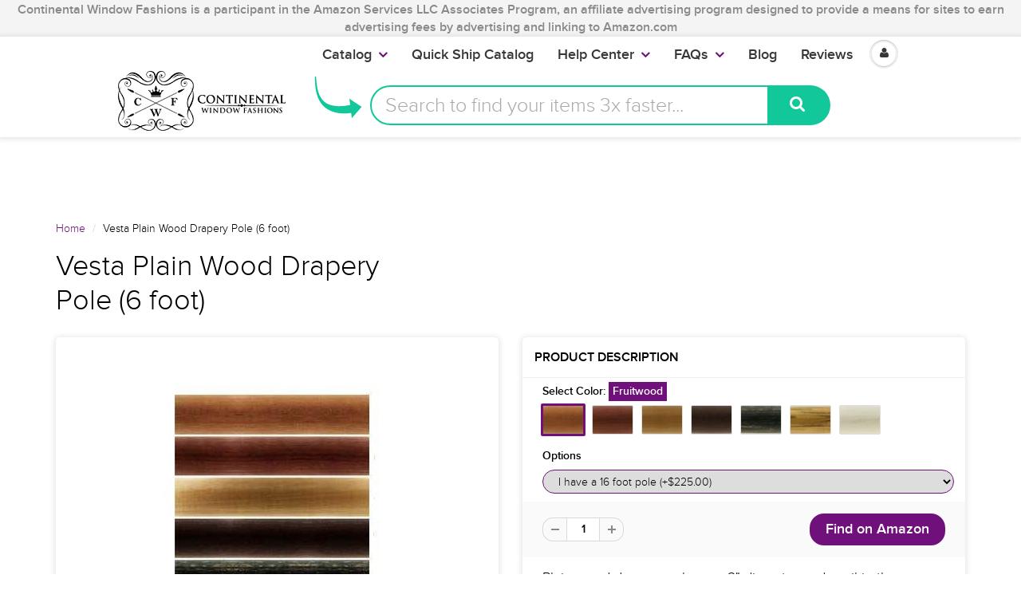

--- FILE ---
content_type: text/html; charset=utf-8
request_url: https://www.continentalwindowfashions.com/products/plain-wood-drapery-pole-ve19-518100-6-foot
body_size: 40970
content:
<script>
  console.log("Theme From register: ", localStorage.fromRegister);
  if(localStorage.fromRegister == "true"){
    console.log("In if statement");
    localStorage.fromRegister = false;
    location.href = '/pages/registration';
  }      
</script>
<!doctype html>
<html lang="en" class="noIE">

  <head>
    
    <script>
      
      window.wh_metafields = {};
      window.wh_discount_value = 1;
      window.settings = {"promo_bar_bg_color":"#f4f4f4","promo_bar_text_color":"#898989","header_bg_color":"#ffffff","header_logo_color":"#70117b","header_text_color":"#000000","header_top_link_color":"#373737","header_icons":"#70117b","header_border_color":"#ffffff","nav_bg_color":"#ffffff","nav_text_color":"#373737","nav_parent_hover":"#70117b","primary_color":"#70117b","secondary_color":"#000000","heading_text_color":"#000000","body_text_color":"#000000","link_hover_color":"#a44cae","button_text_color":"#ffffff","regular_price_color":"#282827","compare_price_color":"#f00909","body_background_color":"#ffffff","show_bg_image":false,"bg_repeat":"no-repeat","bg_fixed":false,"bg_stretched":false,"content_heading_color":"#000000","content_text_color":"#000000","content_link_color":"#70117b","footer_bg_color":"#f4f4f4","footer_heading_color":"#000000","footer_text_color":"#000000","footer_link_color":"#000000","footer_border_color":"#70117b","footer_social_color":"#373737","sd_heading_color":"#ffffff","sd_line_color":"#f4f4f4","sd_sub_heading_color":"#ffffff","sd_text_color":"#ffffff","home_video_hd_color":"#ffffff","home_video_bg_color":"#898989","home_cta_hd_color":"#373737","home_cta_txt_color":"#373737","home_cta_bg_color":"#f4f4f4","show_animation":false,"base_font":"ProximaNovaLight","body_text_size":"18px","header_font":"ProximaNovaLight","head_promobar":"16px","head_font_size":"15px","nav_text_weight":"900","nav_text_transform":"none","nav_text_size":"18px","nav_header_size":"16px","nav_link_size":"17px","slider_heading_size":"36px","slider_sub_heading_size":"32px","slider_content_size":"18px","home_cta_heading_size":"30px","home_cta_content_size":"24px","header_size_1":"24px","header_size_2":"22px","header_size_3":"18px","header_style":"header2","show_promo_bar":true,"promo_bar_text":"Continental Window Fashions  is a participant in the Amazon Services LLC Associates Program, an affiliate advertising program designed to provide a means for sites to earn advertising fees by advertising and linking to Amazon.com","heading_content":"text","header_top_linklist":"main-menu","header_top_text":"\u003cspan style=\"font-weight:700;color:#373737;\"\u003e\u003ca href=\"https:\/\/www.continentalwindowfashions.com\/pages\/trade-account-program\"\u003eTrade Accounts\u003c\/a\u003e\u003c\/span\u003eget discounts! \u003cspan style=\"font-weight:700;margin-right:0;\"\u003e\u003ca href=\"https:\/\/www.continentalwindowfashions.com\/account\/login\"\u003eLogin\u003c\/a\u003e \u003cspan style=\"color:#373737;\"\u003e or\u003c\/span\u003e\u003ca href=\"https:\/\/www.continentalwindowfashions.com\/account\/register\"\u003eSign up\u003c\/a\u003e\u003c\/span\u003e","header_connect_text":"","header_phone":"866.375.4500","header_email":"customerservice@continentalwf.com","use_logo":true,"logo_height":"63","mobile_padding":"","search_style":"bar","fuqua-on":false,"header-search-bar-font-color":"#70117b","header-search-bar-placeholder-color":"#a9a9a9","header-search-bar-button-background-color":"#12c799","header-search-bar-button-font-color":"#fff","header-search-bar-placeholder":"Search to find your items 3x faster...","header-arrow-color":"#12c799","header-arrow-left":"-90px","header-arrow-top":"-20px","header-arrow-height":"70px","header-arrow-width":"100px","cta-banner-text":"Your items might run out. Click here to Get them now!","cta-banner-font-size":"26px","cta-banner-font-size-mobile":"16px","cta-banner-font-bold":true,"cta-banner-font":{"error":"json not allowed for this object"},"cta-banner-font-color":"#ffffff","cta-banner-hover-font-color":"#000000","cta-banner-background-color":"#249f61","cta-banner-hover-background-color":"#5ff709","navigation_type":"advanced","sticky_menu":true,"page_link_list":"","show_sidebar_page_collections":false,"show_page_sidebar_sale":false,"sidebar_page_sale_collection":"","sidebar_page_product_count":"4","show_footer_top":false,"cta_1_text":"Shipping","cta_1_icon":"truck","cta_1_link":"\/pages\/shipping-policy","cta_2_text":"Returns","cta_2_icon":"shopping-bag","cta_2_link":"\/pages\/continental-window-fashions-return-exchange-policy","cta_3_text":"Secure","cta_3_icon":"lock","cta_3_link":"\/pages\/secure-shopping","cta_4_text":"Contact","cta_4_icon":"comments","cta_4_link":"\/pages\/contact-us","footer_1_heading":"Trusted Source","footer_linklist_1":"","footer_1_text":"\u003cp\u003eSecured and PCI Compliant\u003c\/p\u003e\u003cdiv class=\"footer-icon-container\"\u003e\n\u003ca href=\"\/\/www.shopify.com\/pci-compliant?utm_source=secure\u0026amp;utm_medium=shop\" title=\"This online store is secured by Shopify\" target=\"_blank\"\u003e\u003cimg src=\"\/\/cdn.shopify.com\/s\/images\/badges\/shopify-secure-badge-light-shadow.png\" alt=\"Shopify secure badge\" \/\u003e\u003c\/a\u003e","footer_2_heading":"Quick Links","footer_linklist_2":"quick-links","footer_2_text":"","footer_3_heading":"Help Center","footer_linklist_3":"help-center","footer_3_text":"","footer_4_heading":"Our Blog","footer_4_text":"Receive our insightful design ideas straight to your inbox!","show_payment_methods":false,"content_area_1":"home-featured-collections","content_area_2":"","content_area_3":"home-ads","content_area_4":"home-featured-products","content_area_5":"home-blog","content_area_6":"","content_area_7":"","content_area_8":"","use_slider":false,"use_slider_mobile":false,"slideshow_width":"contained","animation_speed":10,"slideshow_1_active":true,"slideshow_1_caption_overlay":true,"slideshow_1_caption_val":"0.6","slideshow_1_title":"LOOKING FOR CUSTOM CURTAIN RODS?","slideshow_1_subtitle":"Let's get started on finding your perfect curtain rod","slideshow_1_subsubtitle":"","slideshow_1_button_text":"Design your rod for free!","slideshow_1_link":"\/pages\/virtual-designer","slideshow_1_caption_position":"center","slideshow_2_active":true,"slideshow_2_caption_overlay":true,"slideshow_2_caption_val":"0.5","slideshow_2_title":"WE CARRY KIRSCH DRAPERY HARDWARE","slideshow_2_subtitle":"Add a stroke of brilliance to any room!","slideshow_2_subsubtitle":"","slideshow_2_button_text":"What's the fuss about?","slideshow_2_link":"\/collections\/browse-kirsch","slideshow_2_caption_position":"center","slideshow_3_active":true,"slideshow_3_caption_overlay":true,"slideshow_3_caption_val":"0.5","slideshow_3_title":"LOVE A CONTEMPORARY OR MODERN LOOK?","slideshow_3_subtitle":"We have just what you need!","slideshow_3_subsubtitle":"","slideshow_3_button_text":"Make your home modern","slideshow_3_link":"\/collections\/fcmc-the-finial-company-modern-collection","slideshow_3_caption_position":"center","slideshow_4_active":false,"slideshow_4_caption_overlay":false,"slideshow_4_caption_val":"0.4","slideshow_4_title":"40% overlay","slideshow_4_subtitle":"","slideshow_4_subsubtitle":"","slideshow_4_button_text":"","slideshow_4_link":"","slideshow_4_caption_position":"center","slideshow_5_active":false,"slideshow_5_caption_overlay":false,"slideshow_5_caption_val":"0.7","slideshow_5_title":"70% overlay","slideshow_5_subtitle":"","slideshow_5_subsubtitle":"","slideshow_5_button_text":"","slideshow_5_link":"","slideshow_5_caption_position":"center","featured_images_content":"2_images","promo_banner_1_position":"bottom","promo_banner_1_heading":"Start on Drapery Hardware","promo_banner_1_subtext":"It's easier than you think!","promo_banner_1_link":"https:\/\/continentalwf-com.myshopify.com\/pages\/getting-started-for-drapery-hardware","promo_banner_2_position":"bottom","promo_banner_2_heading":"Guide to Dressing Windows","promo_banner_2_subtext":"We've got you covered","promo_banner_2_link":"https:\/\/continentalwf-com.myshopify.com\/pages\/getting-started-on-dressing-your-windows","promo_banner_3_position":"bottom","promo_banner_3_heading":"Want to grow your Business?","promo_banner_3_subtext":"Our Trade Account program","promo_banner_3_link":"https:\/\/continentalwf-com.myshopify.com\/pages\/trade-account-program","promo_banner_4_position":"bottom","promo_banner_4_heading":"","promo_banner_4_subtext":"","promo_banner_4_link":"http:\/\/docs.milehighthemes.com\/showtime\/#page-home","promo_banner_5_position":"bottom","promo_banner_5_heading":"","promo_banner_5_subtext":"","promo_banner_5_link":"http:\/\/docs.milehighthemes.com\/showtime\/#page-home","home_feature_collection_grid_layout":"6-col","featured_collection_images":"featured","collection_1":"double-curtain-rod","collection_2":"wood-curtain-rods-largest-selection-free-shipping-available","collection_3":"gh03-graber-bay-and-bow-window-curtain-rods","collection_4":"ctra-traverse-curtain-rods","collection_5":"qsall-quick-ship","collection_6":"cshw-shower-curtain-rods","collection_7":"k024-kirsch-buckingham-1-3-8-and-2-inch-collection","collection_8":"ptp4-paris-texas-2-inch-portfolio","collection_9":"sldr-softline-ready-made-draperies","collection_10":"ka20-designer-metals-1-3-8-inch-pole-sets","collection_11":"hb02-artigiani-drapery-finials","collection_12":"k022-kirsch-lockseam-curtain-rods-and-components","recent-post-blog":"continental-window-fashions","home_post_count":"4","home_blog_excerpt":true,"home_video_1":"","home_video_2":"","enable_home_video_bg":false,"home_cta_heading":"Interested in Custom Specialty Curtain Rods?","home_cta_subtext":"We are the industry leaders in providing specialty, custom cut or custom curved rods!","home_cta_link":"\/pages\/virtual-designer","use_home_cta_image":true,"page_title":"about-us","featured_collection":"kirs-kirsch-drapery-hardware","instagram_client_id":"","instagram_number":"4","show_product_cart_postion":"top","related_products":true,"product_reviews":true,"show_product_swatches":true,"show_product_zoom":true,"show_product_sku":true,"show_product_vendor":false,"show_product_quantity":true,"show_product_tags":false,"product_additional_img":"carousel","show_product_tab_1":true,"product_tab_1_page":"basic-hardware-a-perfectly-fine-choice","show_product_tab_2":false,"product_tab_2_page":"dressing-your-windows","show_product_tab_3":false,"product_tab_3_page":"getting-started-for-drapery-hardware","show_product_tab_4":false,"product_tab_4_page":"how-to-measure-for-rods","disable-add-to-cart":true,"disable-add-to-cart-text":"NOT AVAILABLE","product_grid_layout":"3-col","pagination_limit":"20","show_grid_type":true,"show_collection_overlay":false,"collection_overlay":"quick-view","collection_sidebar_filters":"groups","group_array":"Brand,Line,Type,Material,Component,Style,Size,Configuration,Item,Category,Option,Finish,Rugs,Film,Fascia,Mount,Draw,System,Portfolio,Rod Diameter,Outer Diameter,Inner Diameter,Width Length,Set Size,Bracket Return,Adjustable Size,Projection,Height","show_sidebar_collections":false,"show_sidebar_vendors":false,"show_collection_sidebar_sale":false,"sidebar_collection_sale_collection":"","sidebar_collection_product_count":"4","show_google_map":false,"google_lat":"37.792210","google_long":"-122.434809","cart_type":"modal","cart_notes":true,"show_cart_sidebar":true,"show_sidebar_cart_links":true,"cart_link_list":"faqs","show_shipping_calculator":false,"shipping_calculator_default_country":"United States","mailing_list_form_action":"\/\/continentalwindowfashions.us14.list-manage.com\/subscribe\/post?u=b99f6fbfc82c07a54f1a249a9\u0026amp;id=171be71925","footer_display_newsletter":true,"entry_popup_newsletter":true,"blog_layout":"full","show_blog_header_image":false,"blog_header_image":"\/\/www.continentalwindowfashions.com\/cdn\/shop\/files\/blog-header.png?v=1613514735","blog_sidebar_product":"copy-of-iron-art-by-orion-3-4-inch-round-hollow-iron-rod-extender-with-connector-finish-b-antique-bronze","show_sidebar_recent_posts":false,"show_sidebar_blog_tags":false,"show_sidebar_blog_email":true,"blog_sidebar_email_header":"Get Design Tips straight to your Inbox for FREE!","show_sidebar_blog_product":true,"blog_sidebar_product_timer":20,"blog_sidebar_product_header":"Check out these featured products and collections!","show_sidebar_blog_categories":true,"show_sidebar_blog_categories_post_count":false,"twitter_link":"https:\/\/twitter.com\/ContinentalWF","facebook_link":"https:\/\/www.facebook.com\/continentalwindowfashions\/","pinterest_link":"https:\/\/www.pinterest.com\/cwfashions\/","google_plus_link":"","instagram_link":"https:\/\/www.instagram.com\/cwfashions","tumblr_link":"","youtube_link":"https:\/\/www.youtube.com\/user\/cwfinc","vimeo_link":"","footer_display_social":true,"entry_popup_social":false,"show_entry_popup":false,"popup_delay":"10000","popup_return":"14","entry_popup_heading":"We like you, so we want to share.","entry_popup_text":"\u003cp\u003eEnter your email to win a set of beautiful Custom-made Curtains! \u003c\/br\u003eLimited entries left. \u003c\/br\u003e\n\u003c\/br\u003e\nAs a bonus, we will also give you neat design tips and tricks for free. \u003c\/p\u003e","show_multiple_currencies":false,"currency_format":"money_format","supported_currencies":"USD CAD GBP EUR AUD","default_currency":"USD","shopifytips_enable_facebook_comments":false,"shopifytips_facebook_app_id":"123702135010514","shopifytips_facebook_comments_number_of_post":"100","checkout_header_image":null,"checkout_use_storefront_logo":true,"checkout_logo_image":null,"checkout_logo_position":"center","checkout_logo_size":"large","checkout_body_background_image":null,"checkout_body_background_color":"#ffffff","checkout_input_background_color_mode":"white","checkout_sidebar_background_image":null,"checkout_sidebar_background_color":"#fafafa","checkout_heading_font":"Raleway","checkout_body_font":"Lato","checkout_accent_color":"#70117b","checkout_button_color":"#70117b","checkout_error_color":"#ff5454","header-arrow-image":"shopify:\/\/shop_images\/curved_arrow_purple_small_1c4fd7bb-be5d-4d4c-9f18-358a778e687b.png","cta-banner-hover-color":"#a44cae","show_sidebar_blog_search":true,"checkout_use_header_image":false,"checkout_logo":"logo.png","checkout_use_body_background_image":false,"checkout_use_sidebar_background_image":false,"feature_collection_list":"","home_feature_collection_rows":"1","blackquote_content":"14px","footer_header_size":"20px","footer_content_size":"14px","slider_button_size":"14px","header_size_4":"16px","header_size_5":"15px","header_size_6":"14px","p_tag_content":"14px","mm_heading_color":"#282727","mm_heading_underlines":"#ecefef","mm_bg_color":"#ffffff","mm_link_color":"#37bbec","nav_hover_color":"#2a6496","sale_badge_color":"#fbcf00","soldout_badge_color":"#666666","footer_icon_color":"#37bbec","footer_footer_link_color":"#37bbec","use_home_cta":true,"use_page_content":false,"use_featured_products":true,"use_instagram_widget":"0","hf_bg_color":"#ffffff","hf_logo_color":"#282727","hf_heading_color":"#282727","hf_text_color":"#898989","hf_top_link_color":"#898989","hf_footer_link_color":"#37bbec","hf_border_color":"#ecefef","hf_social_color":"#d7dbdb","footer_button_size":"12px","fixed_search":true,"home_video_heading":"Video","home_single_product":"blue-bowl-with-handle","home_video":"\u003ciframe width=\"420\" height=\"315\" src=\"https:\/\/www.youtube.com\/embed\/IhyKygjhWRE\" frameborder=\"0\" allowfullscreen\u003e\u003c\/iframe\u003e","checkout_banner_background_color":"#ffffff","checkout_headline":"","checkout_call_to_action_color":"#fbcf00","show_product_variant_postion":"bottom","base_size":"16px","header_size":"36px","home_section_1":"home-cta","home_section_2":"home-ads","home_section_3":"home-instagram","home_section_4":"home-featured-products","link_1_text":"Test","link_1_link":"#","link_1_type":"mega4","link_1_col_1_heading":"Test","link_1_col_1":"","link_1_col_2_heading":"Test","link_1_col_2":"main-menu","link_1_col_3_heading":"Test","link_1_col_3":"main-menu","link_1_col_4_heading":"Test","link_1_col_4":"main-menu","link_2_text":"","link_2_link":"","link_2_type":"standard","link_2_col_1_heading":"","link_2_col_1":"","link_2_col_2_heading":"","link_2_col_2":"","link_2_col_3_heading":"","link_2_col_3":"","link_2_col_4_heading":"","link_2_col_4":"","link_3_text":"","link_3_link":"","link_3_type":"standard","link_3_col_1_heading":"","link_3_col_1":"","link_3_col_2_heading":"","link_3_col_2":"","link_3_col_3_heading":"","link_3_col_3":"","link_3_col_4_heading":"","link_3_col_4":"","link_4_text":"","link_4_link":"","link_4_type":"standard","link_4_col_1_heading":"","link_4_col_1":"","link_4_col_2_heading":"","link_4_col_2":"","link_4_col_3_heading":"","link_4_col_3":"","link_4_col_4_heading":"","link_4_col_4":"","link_5_text":"","link_5_link":"","link_5_type":"standard","link_5_col_1_heading":"","link_5_col_1":"","link_5_col_2_heading":"","link_5_col_2":"","link_5_col_3_heading":"","link_5_col_3":"","link_5_col_4_heading":"","link_5_col_4":"","link_6_text":"","link_6_link":"","link_6_type":"standard","link_6_col_1_heading":"","link_6_col_1":"","link_6_col_2_heading":"","link_6_col_2":"","link_6_col_3_heading":"","link_6_col_3":"","link_6_col_4_heading":"","link_6_col_4":"","fixed_header":false,"fixed_search_bar":true,"search_type":"bar","instagram_username":"milehighthemes","instagram_rows":"2","show_product_tabs":"0","show_currency_disclaimer":true,"show_sb_collections":true,"include_filter_no_1":false,"filter_no_1_linklist":"","include_filter_no_2":false,"filter_no_2_linklist":"","twittercard_handle":"@Shopify","blog_count":"6","show_sb_blog":true,"ajax_add_to_cart":true,"ajax_add_to_cart_count":false,"promo_banner_1_overlay":false,"promo_banner_2_overlay":false,"show_promo_row_2":false,"promo_banner_3_overlay":false,"promo_banner_4_overlay":false,"promo_banner_5_overlay":false,"slideshow_1_alt":"Customizable Homepage Slideshow","slideshow_1_caption_active":true,"slideshow_2_alt":"This is the Second Slide","slideshow_2_caption_active":true,"slideshow_3_alt":"","slideshow_3_caption_active":false,"slideshow_4_alt":"","slideshow_4_caption_active":false,"slideshow_5_alt":"","slideshow_5_caption_active":false,"show_promo_row_1":false,"show_header_phone":true,"show_header_email":true,"footer_show_linklist_1":true,"footer_show_linklist_2":false,"footer_show_linklist_3":false,"show_credits":"1","show_page_sidebar":true,"show_sidebar_page_links":true,"search_results":"everything","customer_layout":"theme","use_promo_banners":true,"footer_instagram_number":"8","google_heading_font":"Lato","standard_heading_font":"Helvetica, Arial, sans-serif","google_body_font":"Lato","standard_body_font":"Helvetica, Arial, sans-serif","quick_view_enabled":true,"show_sidebar_tags":true,"heading_typeface_method":"google_heading_fonts","body_typeface_method":"google_body_fonts","show_blog_images":"false","show_sidebar_page_posts":"true","hf_link_color":"#898989","top_bar_bg_color":"#ffffff","top_bar_link_color":"#898989","footer_top_color":"#ffffff","footer_top_text_color":"#282727","footer_top_icons":"#37bbec","footer_top_border":"#efefef","footer_bottom_color":"#ffffff","footer_bottom_heading_text":"#282827","footer_bottom_text_color":"#898989","footer_bottom_icons":"#d7dbdb","rss_blog_title":"news","content_heading_text_color":"#282727","content_link_hover_color":"#2a6496","content_button_background_color":"#37bbec","content_button_hover_color":"#2a6496","content_button_text_color":"#ffffff","container_heading_color":"#282827","container_text_color":"#898989","container_link_color":"#37bbec","container_link_hover_color":"#2a6496","button_background_color":"#37bbec","button_background_hover":"#2a6496","secondary_button_background_color":"#fbcf00","secondary_button_background_hover":"#2a6496","sale_background_color":"#fbcf00","sale_text_color":"#ffffff","soldout_background_color":"#666666","soldout_text_color":"#ffffff","top_bar_text_color":"#898989","top_bar_hover_color":"#2a6496","top_bar_icon_color":"#37bbec","logo_color":"#282727","logo_hover_color":"#2a6496","nav_dd_text_color":"#37bbec","nav_dd_hover_color":"#2a6496","slideshow_text":"#282727","slideshow_line":"#fbcf00","footer_top_link_color":"#282727","footer_top_hover_color":"#37bbec","footer_bottom_link_color":"#37bbec","footer_bottom_hover_color":"#2a6496","use_custom_bg_image":"0","footer_color":"#f9f9f9","footer_social_link_color":"#ab9aa0","typeface_method":"google_fonts","google_font":"Lato","standard_font":"Helvetica, Arial, sans-serif","ad_banner_3_link":"\/collections\/all","ad_banner_4_link":"\/collections\/all","ad_banner_5_link":"\/collections\/all","featured_products_title":"Featured Products","use_blog_entries":"true","home_blog_title":"From the Blog","blog_title":"news","home_number_of_entries":"3","home_entry_format":"3-col","show_collection_slider":"true","collection_featured_image":"true","show_grid_vendor":"true","sidebar_collections_title":"Collections","sidebar_vendors_title":"Brands","sidebar_tags_title":"Tags","sidebar_collection_sale_title":"On Sale","include_filter_no_3":"false","filter_no_3_label":"","filter_no_3_linklist":"","product_tab_1_content":"","product_tab_2_content":"","product_tab_3_content":"","product_tab_4_content":"","related_products_title":"We Also Recommend","sidebar_recent_posts_title":"Recent Posts","sidebar_blog_tags_title":"Categories","show_blog_sidebar_sale":"true","sidebar_blog_sale_title":"On Sale","sidebar_blog_sale_collection":"frontpage","sidebar_blog_product_count":"4","page_links_title":"Links","sidebar_page_collections_title":"Collections","sidebar_page_posts_title":"Recent Posts","sidebar_page_sale_title":"On Sale","product_description_layout":"product_tabs","show_cart_links":"true","sidebar_sale_title":"On Sale","sidebar_product_count":"4","show_sidebar_sale":"true","newsletter_heading":"Stay in Touch","newsletter_text":"Sign up for our newsletter and be the first to know about coupons and special promotions.","featured_collections_title":"Featured Collections","parallax_image_text":"30% Off Summer Collection","parallax_button_text":"Shop Now","parallax_link":"\/collections\/summer","use_featured_collections":"true","use_parallax_banner":"true","ad_banner_1_link":"\/collections\/all","ad_banner_2_link":"\/collections\/all","ad_banner_3_heading":"","ad_banner_3_subtext":"","ad_banner_1_heading":"Five Fun Family Breakfast Ideas","ad_banner_1_subtext":"Breakfast can be rushed an impersonal.  Try these ideas to make morning family time more fun and rewarding.","ad_banner_2_heading":"Baking Cakes at Home","ad_banner_2_subtext":"Follow our easy guide to baking great cakes with our products.","use_ad_banners":"true","ad_banner_1_small_text":"Extreme","ad_banner_1_large_text":"Beauty","ad_banner_2_small_text":"Save Big On","ad_banner_2_large_text":"Summer","ad_banner_3_small_text":"Maternity","ad_banner_3_large_text":"Shopping","slideshow_1_pattern":"false","slideshow_2_pattern":"false","slideshow_3_pattern":"false","slideshow_4_pattern":"false","slideshow_5_pattern":"false","slideshow_6_pattern":"false","slideshow_7_pattern":"false","site_layout":"wide","heading_font_weight":"400","heading_font_style":"none","logo_max_width":"450px","show_cart_hover":"false","show_top_bar":"false","show_top_bar_links":"false","show_top_bar_social":"false","footer_newsletter_title":"Stay in Touch","footer_contact_title":"Contact Us","footer_contact_text":"","footer_display_contact":"true","muted_color":"#cfbca3","alternate_color":"#b6965c","contrasting_color":"#742a24","search_layout":"grid","ajax_cart_method":"modal","ajax_cart":"true","product_tabs":"true","product_quantity":"true","blog_grid_layout":"3-col","number_of_entries":"3","entry_format":"3-col","home_featured_title":"Featured Products","footer_social_title":"Follow Us","fancy_link":"http:\/\/fancy.com\/search?q=shopify","accent_color":"#ffea00","sidebar_sale_collection":"frontpage","heading_google_font":"Lato","heading_standard_font":"Helvetica, Arial, sans-serif"};

      
      
       
      window.settings['cart_type'] = 'modal';
       
      window.settings['show_cart_sidebar'] = 'true';
       
      window.settings['ajax_add_to_cart'] = 'true';
       
      window.settings['ajax_cart_method'] = 'modal';
       
      window.settings['ajax_cart'] = 'true';

      
    </script>
    <link rel="stylesheet" href="https://unpkg.com/tachyons@4.10.0/css/tachyons.min.css"/>
    <style type="text/css">
      
      .wh-hidden{display: none;}.wh-cart-total, .wh-discount-info, .wh-extra-note {color: #000000;background-color: #FFFF4D;padding: 0px;} .wh-cart-total {font-weight: bold;display: inline-block;  margin-top: 5px;font-size: 22px;} .additional-notes{text-align:right;background-color: #FFFF4D;} .booster-messages{display:block;}
      #booster-discount-item{font-size:70%;padding-top: 5px;padding-bottom: 5px;} #booster-summary-item{font-size:70%;padding-top: 5px;padding-bottom: 5px;} input#booster-discount-code{max-width:200px;display:inline-block;} button#apply-booster-discount{display:inline-block;max-width:200px;}
    </style>


    <!-- Basic page needs ================================================== -->
    <meta charset="utf-8">
    <meta name="viewport" content="width=device-width, initial-scale=1, maximum-scale=1">

    <!--- Ahrefs code ====== -->
    <meta name="ahrefs-site-verification" content="2f7ad6ed198ca9550703409717794cc0502df75d5e633d21011874b1141051e6">

    <!------ Flex Offers=========== --->
    <meta name="fo-verify" content="677cde91-2741-471a-bdbf-a20a8680373b">

    <!-- Title and description ================================================== -->

    
    <link rel="canonical" href="https://www.continentalwindowfashions.com/products/plain-wood-drapery-pole-ve19-518100-6-foot" />
    

    

    


    <style>.async-hide { opacity: 0 !important} </style>
    <script>(function(a,s,y,n,c,h,i,d,e){s.className+=' '+y;h.start=1*new Date;
                                         h.end=i=function(){s.className=s.className.replace(RegExp(' ?'+y),'')};
                                         (a[n]=a[n]||[]).hide=h;setTimeout(function(){i();h.end=null},c);h.timeout=c;
                                        })(window,document.documentElement,'async-hide','dataLayer',4000,
                                           {'GTM-NZS7Q5H':true});</script>


    <meta property="fb:pages" content="299131333448915" />

    <!-- Helpers ================================================== -->
    
  <meta property="og:type" content="product">
  <meta property="og:title" content="Vesta Plain Wood Drapery Pole (6 foot)">
  
  <meta property="og:image" content="http://www.continentalwindowfashions.com/cdn/shop/products/wood-poles_79554f1a-b257-4ca2-ba3b-32af14f29c0f_grande.jpg?v=1539805918">
  <meta property="og:image:secure_url" content="https://www.continentalwindowfashions.com/cdn/shop/products/wood-poles_79554f1a-b257-4ca2-ba3b-32af14f29c0f_grande.jpg?v=1539805918">
  
  <meta property="og:image" content="http://www.continentalwindowfashions.com/cdn/shop/products/Swatch__VE-SW10__Fruitwood_684013e3-e259-41e9-a7c4-9452826d4487_grande.jpg?v=1531312712">
  <meta property="og:image:secure_url" content="https://www.continentalwindowfashions.com/cdn/shop/products/Swatch__VE-SW10__Fruitwood_684013e3-e259-41e9-a7c4-9452826d4487_grande.jpg?v=1531312712">
  
  <meta property="og:image" content="http://www.continentalwindowfashions.com/cdn/shop/products/Swatch__VE-SW10__Mahogany_d287574e-dc57-48d7-ad25-98f7d9b1a041_grande.jpg?v=1531312712">
  <meta property="og:image:secure_url" content="https://www.continentalwindowfashions.com/cdn/shop/products/Swatch__VE-SW10__Mahogany_d287574e-dc57-48d7-ad25-98f7d9b1a041_grande.jpg?v=1531312712">
  
  <meta property="og:price:amount" content="107.00">
  <meta property="og:price:currency" content="USD">


  <meta property="og:description" content="Plain wood drapery poles are 2&quot; diameter and avail in the following lengths, 4&#39;/6&#39;/8&#39;/10&#39;/12&#39;. vesta, pinnacle, plain, wood, pole, wood curtain rods, wooden curtain rods, drapery rods, 518100">

  <meta property="og:url" content="https://www.continentalwindowfashions.com/products/plain-wood-drapery-pole-ve19-518100-6-foot">
  <meta property="og:site_name" content="Continental Window Fashions">



  <meta name="twitter:site" content="@ContinentalWF">

<meta name="twitter:card" content="summary">

  <meta name="twitter:title" content="Vesta Plain Wood Drapery Pole (6 foot)">
  <meta name="twitter:description" content="Plain wood drapery poles are 2&quot; diameter and avail in the following lengths, 4&#39;/6&#39;/8&#39;/10&#39;/12&#39;.">
  <meta name="twitter:image" content="https://www.continentalwindowfashions.com/cdn/shop/products/wood-poles_79554f1a-b257-4ca2-ba3b-32af14f29c0f_medium.jpg?v=1539805918">
  <meta name="twitter:image:width" content="240">
  <meta name="twitter:image:height" content="240">

    <meta name="viewport" content="width=device-width,initial-scale=1">
    <meta name="theme-color" content="#70117b">

    
    <link rel="shortcut icon" href="//www.continentalwindowfashions.com/cdn/shop/t/45/assets/favicon.png?v=42305876979987767491632161752" type="image/png" />
    
    <link href="//www.continentalwindowfashions.com/cdn/shop/t/45/assets/apps.css?v=52815417137254160751632161814" rel="stylesheet" type="text/css" media="all" />
    <link href="//www.continentalwindowfashions.com/cdn/shop/t/45/assets/style.css?v=184145100832921484121671721021" rel="stylesheet" type="text/css" media="all" />
    <link href="//www.continentalwindowfashions.com/cdn/shop/t/45/assets/nav.scss.css?v=83349212521835609061632161814" rel="stylesheet" type="text/css" media="all" />
    <link href="//www.continentalwindowfashions.com/cdn/shop/t/45/assets/atmosol.scss.css?v=109419686563429720221632161814" rel="stylesheet" type="text/css" media="all" />
    
    
    <link href="https://fonts.googleapis.com/css?family=Pacifico" rel="stylesheet">

    <script charset="utf-8" src="//ajax.googleapis.com/ajax/libs/jquery/1.8.2/jquery.min.js"></script>

    <script src="//www.searchanise.com/widgets/shopify/init.js?a=9f5X1I9L4j"></script>

    <!-- Header hook for plugins ================================================== -->
    <!-- OutlinkStickyBtn CODE Start --><!-- OutlinkStickyBtn END --> <script>window.performance && window.performance.mark && window.performance.mark('shopify.content_for_header.start');</script><meta id="shopify-digital-wallet" name="shopify-digital-wallet" content="/16566633/digital_wallets/dialog">
<meta name="shopify-checkout-api-token" content="c099d6e38014dbf3851fe3b1764501dc">
<link rel="alternate" type="application/json+oembed" href="https://www.continentalwindowfashions.com/products/plain-wood-drapery-pole-ve19-518100-6-foot.oembed">
<script async="async" src="/checkouts/internal/preloads.js?locale=en-US"></script>
<link rel="preconnect" href="https://shop.app" crossorigin="anonymous">
<script async="async" src="https://shop.app/checkouts/internal/preloads.js?locale=en-US&shop_id=16566633" crossorigin="anonymous"></script>
<script id="shopify-features" type="application/json">{"accessToken":"c099d6e38014dbf3851fe3b1764501dc","betas":["rich-media-storefront-analytics"],"domain":"www.continentalwindowfashions.com","predictiveSearch":true,"shopId":16566633,"locale":"en"}</script>
<script>var Shopify = Shopify || {};
Shopify.shop = "continentalwf-com.myshopify.com";
Shopify.locale = "en";
Shopify.currency = {"active":"USD","rate":"1.0"};
Shopify.country = "US";
Shopify.theme = {"name":"BTP Broken Product Header_Images Fix(MHT-dev)","id":127267406017,"schema_name":null,"schema_version":null,"theme_store_id":null,"role":"main"};
Shopify.theme.handle = "null";
Shopify.theme.style = {"id":null,"handle":null};
Shopify.cdnHost = "www.continentalwindowfashions.com/cdn";
Shopify.routes = Shopify.routes || {};
Shopify.routes.root = "/";</script>
<script type="module">!function(o){(o.Shopify=o.Shopify||{}).modules=!0}(window);</script>
<script>!function(o){function n(){var o=[];function n(){o.push(Array.prototype.slice.apply(arguments))}return n.q=o,n}var t=o.Shopify=o.Shopify||{};t.loadFeatures=n(),t.autoloadFeatures=n()}(window);</script>
<script>
  window.ShopifyPay = window.ShopifyPay || {};
  window.ShopifyPay.apiHost = "shop.app\/pay";
  window.ShopifyPay.redirectState = null;
</script>
<script id="shop-js-analytics" type="application/json">{"pageType":"product"}</script>
<script defer="defer" async type="module" src="//www.continentalwindowfashions.com/cdn/shopifycloud/shop-js/modules/v2/client.init-shop-cart-sync_BT-GjEfc.en.esm.js"></script>
<script defer="defer" async type="module" src="//www.continentalwindowfashions.com/cdn/shopifycloud/shop-js/modules/v2/chunk.common_D58fp_Oc.esm.js"></script>
<script defer="defer" async type="module" src="//www.continentalwindowfashions.com/cdn/shopifycloud/shop-js/modules/v2/chunk.modal_xMitdFEc.esm.js"></script>
<script type="module">
  await import("//www.continentalwindowfashions.com/cdn/shopifycloud/shop-js/modules/v2/client.init-shop-cart-sync_BT-GjEfc.en.esm.js");
await import("//www.continentalwindowfashions.com/cdn/shopifycloud/shop-js/modules/v2/chunk.common_D58fp_Oc.esm.js");
await import("//www.continentalwindowfashions.com/cdn/shopifycloud/shop-js/modules/v2/chunk.modal_xMitdFEc.esm.js");

  window.Shopify.SignInWithShop?.initShopCartSync?.({"fedCMEnabled":true,"windoidEnabled":true});

</script>
<script>
  window.Shopify = window.Shopify || {};
  if (!window.Shopify.featureAssets) window.Shopify.featureAssets = {};
  window.Shopify.featureAssets['shop-js'] = {"shop-cart-sync":["modules/v2/client.shop-cart-sync_DZOKe7Ll.en.esm.js","modules/v2/chunk.common_D58fp_Oc.esm.js","modules/v2/chunk.modal_xMitdFEc.esm.js"],"init-fed-cm":["modules/v2/client.init-fed-cm_B6oLuCjv.en.esm.js","modules/v2/chunk.common_D58fp_Oc.esm.js","modules/v2/chunk.modal_xMitdFEc.esm.js"],"shop-cash-offers":["modules/v2/client.shop-cash-offers_D2sdYoxE.en.esm.js","modules/v2/chunk.common_D58fp_Oc.esm.js","modules/v2/chunk.modal_xMitdFEc.esm.js"],"shop-login-button":["modules/v2/client.shop-login-button_QeVjl5Y3.en.esm.js","modules/v2/chunk.common_D58fp_Oc.esm.js","modules/v2/chunk.modal_xMitdFEc.esm.js"],"pay-button":["modules/v2/client.pay-button_DXTOsIq6.en.esm.js","modules/v2/chunk.common_D58fp_Oc.esm.js","modules/v2/chunk.modal_xMitdFEc.esm.js"],"shop-button":["modules/v2/client.shop-button_DQZHx9pm.en.esm.js","modules/v2/chunk.common_D58fp_Oc.esm.js","modules/v2/chunk.modal_xMitdFEc.esm.js"],"avatar":["modules/v2/client.avatar_BTnouDA3.en.esm.js"],"init-windoid":["modules/v2/client.init-windoid_CR1B-cfM.en.esm.js","modules/v2/chunk.common_D58fp_Oc.esm.js","modules/v2/chunk.modal_xMitdFEc.esm.js"],"init-shop-for-new-customer-accounts":["modules/v2/client.init-shop-for-new-customer-accounts_C_vY_xzh.en.esm.js","modules/v2/client.shop-login-button_QeVjl5Y3.en.esm.js","modules/v2/chunk.common_D58fp_Oc.esm.js","modules/v2/chunk.modal_xMitdFEc.esm.js"],"init-shop-email-lookup-coordinator":["modules/v2/client.init-shop-email-lookup-coordinator_BI7n9ZSv.en.esm.js","modules/v2/chunk.common_D58fp_Oc.esm.js","modules/v2/chunk.modal_xMitdFEc.esm.js"],"init-shop-cart-sync":["modules/v2/client.init-shop-cart-sync_BT-GjEfc.en.esm.js","modules/v2/chunk.common_D58fp_Oc.esm.js","modules/v2/chunk.modal_xMitdFEc.esm.js"],"shop-toast-manager":["modules/v2/client.shop-toast-manager_DiYdP3xc.en.esm.js","modules/v2/chunk.common_D58fp_Oc.esm.js","modules/v2/chunk.modal_xMitdFEc.esm.js"],"init-customer-accounts":["modules/v2/client.init-customer-accounts_D9ZNqS-Q.en.esm.js","modules/v2/client.shop-login-button_QeVjl5Y3.en.esm.js","modules/v2/chunk.common_D58fp_Oc.esm.js","modules/v2/chunk.modal_xMitdFEc.esm.js"],"init-customer-accounts-sign-up":["modules/v2/client.init-customer-accounts-sign-up_iGw4briv.en.esm.js","modules/v2/client.shop-login-button_QeVjl5Y3.en.esm.js","modules/v2/chunk.common_D58fp_Oc.esm.js","modules/v2/chunk.modal_xMitdFEc.esm.js"],"shop-follow-button":["modules/v2/client.shop-follow-button_CqMgW2wH.en.esm.js","modules/v2/chunk.common_D58fp_Oc.esm.js","modules/v2/chunk.modal_xMitdFEc.esm.js"],"checkout-modal":["modules/v2/client.checkout-modal_xHeaAweL.en.esm.js","modules/v2/chunk.common_D58fp_Oc.esm.js","modules/v2/chunk.modal_xMitdFEc.esm.js"],"shop-login":["modules/v2/client.shop-login_D91U-Q7h.en.esm.js","modules/v2/chunk.common_D58fp_Oc.esm.js","modules/v2/chunk.modal_xMitdFEc.esm.js"],"lead-capture":["modules/v2/client.lead-capture_BJmE1dJe.en.esm.js","modules/v2/chunk.common_D58fp_Oc.esm.js","modules/v2/chunk.modal_xMitdFEc.esm.js"],"payment-terms":["modules/v2/client.payment-terms_Ci9AEqFq.en.esm.js","modules/v2/chunk.common_D58fp_Oc.esm.js","modules/v2/chunk.modal_xMitdFEc.esm.js"]};
</script>
<script>(function() {
  var isLoaded = false;
  function asyncLoad() {
    if (isLoaded) return;
    isLoaded = true;
    var urls = ["https:\/\/cdn-stamped-io.azureedge.net\/files\/widget.min.js?shop=continentalwf-com.myshopify.com","\/\/searchserverapi.com\/widgets\/shopify\/init.js?a=9f5X1I9L4j\u0026shop=continentalwf-com.myshopify.com"];
    for (var i = 0; i < urls.length; i++) {
      var s = document.createElement('script');
      s.type = 'text/javascript';
      s.async = true;
      s.src = urls[i];
      var x = document.getElementsByTagName('script')[0];
      x.parentNode.insertBefore(s, x);
    }
  };
  if(window.attachEvent) {
    window.attachEvent('onload', asyncLoad);
  } else {
    window.addEventListener('load', asyncLoad, false);
  }
})();</script>
<script id="__st">var __st={"a":16566633,"offset":-28800,"reqid":"fe3a1214-c418-416b-92fa-6c3060914b08-1769037877","pageurl":"www.continentalwindowfashions.com\/products\/plain-wood-drapery-pole-ve19-518100-6-foot","u":"3cfa0f37be96","p":"product","rtyp":"product","rid":57112690697};</script>
<script>window.ShopifyPaypalV4VisibilityTracking = true;</script>
<script id="captcha-bootstrap">!function(){'use strict';const t='contact',e='account',n='new_comment',o=[[t,t],['blogs',n],['comments',n],[t,'customer']],c=[[e,'customer_login'],[e,'guest_login'],[e,'recover_customer_password'],[e,'create_customer']],r=t=>t.map((([t,e])=>`form[action*='/${t}']:not([data-nocaptcha='true']) input[name='form_type'][value='${e}']`)).join(','),a=t=>()=>t?[...document.querySelectorAll(t)].map((t=>t.form)):[];function s(){const t=[...o],e=r(t);return a(e)}const i='password',u='form_key',d=['recaptcha-v3-token','g-recaptcha-response','h-captcha-response',i],f=()=>{try{return window.sessionStorage}catch{return}},m='__shopify_v',_=t=>t.elements[u];function p(t,e,n=!1){try{const o=window.sessionStorage,c=JSON.parse(o.getItem(e)),{data:r}=function(t){const{data:e,action:n}=t;return t[m]||n?{data:e,action:n}:{data:t,action:n}}(c);for(const[e,n]of Object.entries(r))t.elements[e]&&(t.elements[e].value=n);n&&o.removeItem(e)}catch(o){console.error('form repopulation failed',{error:o})}}const l='form_type',E='cptcha';function T(t){t.dataset[E]=!0}const w=window,h=w.document,L='Shopify',v='ce_forms',y='captcha';let A=!1;((t,e)=>{const n=(g='f06e6c50-85a8-45c8-87d0-21a2b65856fe',I='https://cdn.shopify.com/shopifycloud/storefront-forms-hcaptcha/ce_storefront_forms_captcha_hcaptcha.v1.5.2.iife.js',D={infoText:'Protected by hCaptcha',privacyText:'Privacy',termsText:'Terms'},(t,e,n)=>{const o=w[L][v],c=o.bindForm;if(c)return c(t,g,e,D).then(n);var r;o.q.push([[t,g,e,D],n]),r=I,A||(h.body.append(Object.assign(h.createElement('script'),{id:'captcha-provider',async:!0,src:r})),A=!0)});var g,I,D;w[L]=w[L]||{},w[L][v]=w[L][v]||{},w[L][v].q=[],w[L][y]=w[L][y]||{},w[L][y].protect=function(t,e){n(t,void 0,e),T(t)},Object.freeze(w[L][y]),function(t,e,n,w,h,L){const[v,y,A,g]=function(t,e,n){const i=e?o:[],u=t?c:[],d=[...i,...u],f=r(d),m=r(i),_=r(d.filter((([t,e])=>n.includes(e))));return[a(f),a(m),a(_),s()]}(w,h,L),I=t=>{const e=t.target;return e instanceof HTMLFormElement?e:e&&e.form},D=t=>v().includes(t);t.addEventListener('submit',(t=>{const e=I(t);if(!e)return;const n=D(e)&&!e.dataset.hcaptchaBound&&!e.dataset.recaptchaBound,o=_(e),c=g().includes(e)&&(!o||!o.value);(n||c)&&t.preventDefault(),c&&!n&&(function(t){try{if(!f())return;!function(t){const e=f();if(!e)return;const n=_(t);if(!n)return;const o=n.value;o&&e.removeItem(o)}(t);const e=Array.from(Array(32),(()=>Math.random().toString(36)[2])).join('');!function(t,e){_(t)||t.append(Object.assign(document.createElement('input'),{type:'hidden',name:u})),t.elements[u].value=e}(t,e),function(t,e){const n=f();if(!n)return;const o=[...t.querySelectorAll(`input[type='${i}']`)].map((({name:t})=>t)),c=[...d,...o],r={};for(const[a,s]of new FormData(t).entries())c.includes(a)||(r[a]=s);n.setItem(e,JSON.stringify({[m]:1,action:t.action,data:r}))}(t,e)}catch(e){console.error('failed to persist form',e)}}(e),e.submit())}));const S=(t,e)=>{t&&!t.dataset[E]&&(n(t,e.some((e=>e===t))),T(t))};for(const o of['focusin','change'])t.addEventListener(o,(t=>{const e=I(t);D(e)&&S(e,y())}));const B=e.get('form_key'),M=e.get(l),P=B&&M;t.addEventListener('DOMContentLoaded',(()=>{const t=y();if(P)for(const e of t)e.elements[l].value===M&&p(e,B);[...new Set([...A(),...v().filter((t=>'true'===t.dataset.shopifyCaptcha))])].forEach((e=>S(e,t)))}))}(h,new URLSearchParams(w.location.search),n,t,e,['guest_login'])})(!0,!0)}();</script>
<script integrity="sha256-4kQ18oKyAcykRKYeNunJcIwy7WH5gtpwJnB7kiuLZ1E=" data-source-attribution="shopify.loadfeatures" defer="defer" src="//www.continentalwindowfashions.com/cdn/shopifycloud/storefront/assets/storefront/load_feature-a0a9edcb.js" crossorigin="anonymous"></script>
<script crossorigin="anonymous" defer="defer" src="//www.continentalwindowfashions.com/cdn/shopifycloud/storefront/assets/shopify_pay/storefront-65b4c6d7.js?v=20250812"></script>
<script data-source-attribution="shopify.dynamic_checkout.dynamic.init">var Shopify=Shopify||{};Shopify.PaymentButton=Shopify.PaymentButton||{isStorefrontPortableWallets:!0,init:function(){window.Shopify.PaymentButton.init=function(){};var t=document.createElement("script");t.src="https://www.continentalwindowfashions.com/cdn/shopifycloud/portable-wallets/latest/portable-wallets.en.js",t.type="module",document.head.appendChild(t)}};
</script>
<script data-source-attribution="shopify.dynamic_checkout.buyer_consent">
  function portableWalletsHideBuyerConsent(e){var t=document.getElementById("shopify-buyer-consent"),n=document.getElementById("shopify-subscription-policy-button");t&&n&&(t.classList.add("hidden"),t.setAttribute("aria-hidden","true"),n.removeEventListener("click",e))}function portableWalletsShowBuyerConsent(e){var t=document.getElementById("shopify-buyer-consent"),n=document.getElementById("shopify-subscription-policy-button");t&&n&&(t.classList.remove("hidden"),t.removeAttribute("aria-hidden"),n.addEventListener("click",e))}window.Shopify?.PaymentButton&&(window.Shopify.PaymentButton.hideBuyerConsent=portableWalletsHideBuyerConsent,window.Shopify.PaymentButton.showBuyerConsent=portableWalletsShowBuyerConsent);
</script>
<script data-source-attribution="shopify.dynamic_checkout.cart.bootstrap">document.addEventListener("DOMContentLoaded",(function(){function t(){return document.querySelector("shopify-accelerated-checkout-cart, shopify-accelerated-checkout")}if(t())Shopify.PaymentButton.init();else{new MutationObserver((function(e,n){t()&&(Shopify.PaymentButton.init(),n.disconnect())})).observe(document.body,{childList:!0,subtree:!0})}}));
</script>
<link id="shopify-accelerated-checkout-styles" rel="stylesheet" media="screen" href="https://www.continentalwindowfashions.com/cdn/shopifycloud/portable-wallets/latest/accelerated-checkout-backwards-compat.css" crossorigin="anonymous">
<style id="shopify-accelerated-checkout-cart">
        #shopify-buyer-consent {
  margin-top: 1em;
  display: inline-block;
  width: 100%;
}

#shopify-buyer-consent.hidden {
  display: none;
}

#shopify-subscription-policy-button {
  background: none;
  border: none;
  padding: 0;
  text-decoration: underline;
  font-size: inherit;
  cursor: pointer;
}

#shopify-subscription-policy-button::before {
  box-shadow: none;
}

      </style>

<script>window.performance && window.performance.mark && window.performance.mark('shopify.content_for_header.end');</script>

    <!--[if lt IE 9]>
<script src="//html5shiv.googlecode.com/svn/trunk/html5.js" type="text/javascript"></script>
<![endif]-->

    

    <script src="//www.continentalwindowfashions.com/cdn/shop/t/45/assets/jquery.js?v=105778841822381192391632161768" type="text/javascript"></script>
    
    <script src="//www.continentalwindowfashions.com/cdn/shopifycloud/storefront/assets/themes_support/option_selection-b017cd28.js" type="text/javascript"></script>
    

    <!-- Theme Global App JS ================================================== -->
    <script>
      var app = app || {
        data:{
          template:"product",
          money_format: "\u003cspan class=hidden\u003e${{ amount }}\u003c\/span\u003e"
        }
      }
    </script>

    <meta name="google-site-verification" content="yBTaSH0YDHbk8KdXgQMWJXHkx6Zrj4lyFAXXBBVQhz4" />
    <meta name="msvalidate.01" content="CFB1F8E2406550551A89F96D99D0F3EE" />
    <meta name="msvalidate.01" content="3B62426AC529212858AFCA5C3BEFF75F" />
    <meta property="fb:app_id" content="123702135010514" /> 

    <div id="fb-root"></div>
    <script>(function(d, s, id) {
  var js, fjs = d.getElementsByTagName(s)[0];
  if (d.getElementById(id)) return;
  js = d.createElement(s); js.id = id;
  js.src = 'https://connect.facebook.net/en_EN/sdk.js#xfbml=1&version=v3.0&appId=123702135010514&autoLogAppEvents=1';
  fjs.parentNode.insertBefore(js, fjs);
}(document, 'script', 'facebook-jssdk'));</script>

    <script src="//www.continentalwindowfashions.com/cdn/shop/t/45/assets/lazy-load.js?v=125081238985140014261632161770" type="text/javascript"></script>
    <script>
      function init() {
        var imgDefer = document.getElementsByTagName('img');
        for (var i=0; i < imgDefer.length; i++) {
          if(imgDefer[i].getAttribute('data-src')) {
            imgDefer[i].setAttribute('src',imgDefer[i].getAttribute('data-src'));
          } } }
      window.onload = init;
    </script>

      
        <!-- BeginConsistentCartAddon -->  <script>    Shopify.customer_logged_in = false ;  Shopify.customer_email = "" ;  Shopify.log_uuids = true;    </script>  <!-- EndConsistentCartAddon -->
  <!-- BEGIN app block: shopify://apps/smart-seo/blocks/smartseo/7b0a6064-ca2e-4392-9a1d-8c43c942357b --><meta name="smart-seo-integrated" content="true" /><!-- metatagsSavedToSEOFields:  --><!-- BEGIN app snippet: smartseo.custom.schemas.jsonld --><!-- END app snippet --><!-- BEGIN app snippet: smartseo.product.metatags --><!-- product_seo_template_metafield:  --><title>Vesta Plain Wood Drapery Pole (6 foot)</title>
<meta name="description" content="Vesta Plain Wood Drapery Pole (6 foot) at a great price. Free US shipping on orders over $90. Excellent customer service. Exclusive source to designers now available to general public. Click now to learn more!" />
<meta name="smartseo-timestamp" content="16717443940114860" /><!-- END app snippet --><!-- BEGIN app snippet: smartseo.product.jsonld -->


<!--JSON-LD data generated by Smart SEO-->
<script type="application/ld+json">
    {
        "@context": "https://schema.org/",
        "@type":"ProductGroup","productGroupID": "57112690697",
        "url": "https://www.continentalwindowfashions.com/products/plain-wood-drapery-pole-ve19-518100-6-foot",
        "name": "Vesta Plain Wood Drapery Pole (6 foot)",
        "image": "https://www.continentalwindowfashions.com/cdn/shop/products/wood-poles_79554f1a-b257-4ca2-ba3b-32af14f29c0f.jpg?v=1539805918",
        "description": "Plain wood drapery poles are 2&quot; diameter and avail in the following lengths, 4&#39;/6&#39;/8&#39;/10&#39;/12&#39;.",
        "brand": {
            "@type": "Brand",
            "name": "Vesta"
        },
        "sku": "VE19-518100-F",
        "mpn": "VE19-518100-F","offers": {
                "@type": "AggregateOffer",
                "priceCurrency": "USD",
                "lowPrice": "107.00",
                "highPrice": "332.00",
                "priceSpecification": {
                    "@type": "PriceSpecification",
                    "priceCurrency": "USD",
                    "minPrice": "107.00",
                    "maxPrice": "332.00"
                }
            },"variesBy": [],
        "hasVariant": [
                {
                    "@type": "Product",
                        "name": "Vesta Plain Wood Drapery Pole (6 foot) - Fruitwood / I have a 16 foot pole (+$225.00)",      
                        "description": "Plain wood drapery poles are 2&quot; diameter and avail in the following lengths, 4&#39;/6&#39;/8&#39;/10&#39;/12&#39;.","image": "https://www.continentalwindowfashions.com/cdn/shop/products/wood-poles_79554f1a-b257-4ca2-ba3b-32af14f29c0f.jpg?v=1539805918",
                        "sku": "VE19-518100-F",
                      

                      
                    
                      

                      
                    
                    "offers": {
                        "@type": "Offer",
                            "priceCurrency": "USD",
                            "price": "332.00",
                            "priceValidUntil": "2026-04-21",
                            "availability": "https://schema.org/InStock",
                            "itemCondition": "https://schema.org/NewCondition",
                            "url": "https://www.continentalwindowfashions.com/products/plain-wood-drapery-pole-ve19-518100-6-foot?variant=546106671113",
                            "seller": {
    "@context": "https://schema.org",
    "@type": "Organization",
    "name": "Continental Window Fashions",
    "description": "Continental Window Fashions showcases a huge selection of drapery hardware &amp; curtain hardware."}
                    }
                },
                {
                    "@type": "Product",
                        "name": "Vesta Plain Wood Drapery Pole (6 foot) - Fruitwood / I have a 12 foot pole (+$225.00)",      
                        "description": "Plain wood drapery poles are 2&quot; diameter and avail in the following lengths, 4&#39;/6&#39;/8&#39;/10&#39;/12&#39;.","image": "https://www.continentalwindowfashions.com/cdn/shop/products/wood-poles_79554f1a-b257-4ca2-ba3b-32af14f29c0f.jpg?v=1539805918",
                        "sku": "VE19-518100-F",
                      

                      
                    
                      

                      
                    
                    "offers": {
                        "@type": "Offer",
                            "priceCurrency": "USD",
                            "price": "332.00",
                            "priceValidUntil": "2026-04-21",
                            "availability": "https://schema.org/InStock",
                            "itemCondition": "https://schema.org/NewCondition",
                            "url": "https://www.continentalwindowfashions.com/products/plain-wood-drapery-pole-ve19-518100-6-foot?variant=1808115990537",
                            "seller": {
    "@context": "https://schema.org",
    "@type": "Organization",
    "name": "Continental Window Fashions",
    "description": "Continental Window Fashions showcases a huge selection of drapery hardware &amp; curtain hardware."}
                    }
                },
                {
                    "@type": "Product",
                        "name": "Vesta Plain Wood Drapery Pole (6 foot) - Fruitwood / I have an 10 foot pole (+$150.00)",      
                        "description": "Plain wood drapery poles are 2&quot; diameter and avail in the following lengths, 4&#39;/6&#39;/8&#39;/10&#39;/12&#39;.","image": "https://www.continentalwindowfashions.com/cdn/shop/products/wood-poles_79554f1a-b257-4ca2-ba3b-32af14f29c0f.jpg?v=1539805918",
                        "sku": "VE19-518100-F",
                      

                      
                    
                      

                      
                    
                    "offers": {
                        "@type": "Offer",
                            "priceCurrency": "USD",
                            "price": "257.00",
                            "priceValidUntil": "2026-04-21",
                            "availability": "https://schema.org/InStock",
                            "itemCondition": "https://schema.org/NewCondition",
                            "url": "https://www.continentalwindowfashions.com/products/plain-wood-drapery-pole-ve19-518100-6-foot?variant=1808116023305",
                            "seller": {
    "@context": "https://schema.org",
    "@type": "Organization",
    "name": "Continental Window Fashions",
    "description": "Continental Window Fashions showcases a huge selection of drapery hardware &amp; curtain hardware."}
                    }
                },
                {
                    "@type": "Product",
                        "name": "Vesta Plain Wood Drapery Pole (6 foot) - Fruitwood / I have an 8 foot pole (+$25.00)",      
                        "description": "Plain wood drapery poles are 2&quot; diameter and avail in the following lengths, 4&#39;/6&#39;/8&#39;/10&#39;/12&#39;.","image": "https://www.continentalwindowfashions.com/cdn/shop/products/wood-poles_79554f1a-b257-4ca2-ba3b-32af14f29c0f.jpg?v=1539805918",
                        "sku": "VE19-518100-F",
                      

                      
                    
                      

                      
                    
                    "offers": {
                        "@type": "Offer",
                            "priceCurrency": "USD",
                            "price": "132.00",
                            "priceValidUntil": "2026-04-21",
                            "availability": "https://schema.org/InStock",
                            "itemCondition": "https://schema.org/NewCondition",
                            "url": "https://www.continentalwindowfashions.com/products/plain-wood-drapery-pole-ve19-518100-6-foot?variant=1808116056073",
                            "seller": {
    "@context": "https://schema.org",
    "@type": "Organization",
    "name": "Continental Window Fashions",
    "description": "Continental Window Fashions showcases a huge selection of drapery hardware &amp; curtain hardware."}
                    }
                },
                {
                    "@type": "Product",
                        "name": "Vesta Plain Wood Drapery Pole (6 foot) - Fruitwood / I already applied this charge",      
                        "description": "Plain wood drapery poles are 2&quot; diameter and avail in the following lengths, 4&#39;/6&#39;/8&#39;/10&#39;/12&#39;.","image": "https://www.continentalwindowfashions.com/cdn/shop/products/wood-poles_79554f1a-b257-4ca2-ba3b-32af14f29c0f.jpg?v=1539805918",
                        "sku": "VE19-518100-F",
                      

                      
                    
                      

                      
                    
                    "offers": {
                        "@type": "Offer",
                            "priceCurrency": "USD",
                            "price": "107.00",
                            "priceValidUntil": "2026-04-21",
                            "availability": "https://schema.org/InStock",
                            "itemCondition": "https://schema.org/NewCondition",
                            "url": "https://www.continentalwindowfashions.com/products/plain-wood-drapery-pole-ve19-518100-6-foot?variant=1808116088841",
                            "seller": {
    "@context": "https://schema.org",
    "@type": "Organization",
    "name": "Continental Window Fashions",
    "description": "Continental Window Fashions showcases a huge selection of drapery hardware &amp; curtain hardware."}
                    }
                },
                {
                    "@type": "Product",
                        "name": "Vesta Plain Wood Drapery Pole (6 foot) - Fruitwood / Cut my pole in half (center bracket and connector screw/tube splice required - purchase separately)",      
                        "description": "Plain wood drapery poles are 2&quot; diameter and avail in the following lengths, 4&#39;/6&#39;/8&#39;/10&#39;/12&#39;.","image": "https://www.continentalwindowfashions.com/cdn/shop/products/wood-poles_79554f1a-b257-4ca2-ba3b-32af14f29c0f.jpg?v=1539805918",
                        "sku": "VE19-518100-F",
                      

                      
                    
                      

                      
                    
                    "offers": {
                        "@type": "Offer",
                            "priceCurrency": "USD",
                            "price": "107.00",
                            "priceValidUntil": "2026-04-21",
                            "availability": "https://schema.org/InStock",
                            "itemCondition": "https://schema.org/NewCondition",
                            "url": "https://www.continentalwindowfashions.com/products/plain-wood-drapery-pole-ve19-518100-6-foot?variant=1808116121609",
                            "seller": {
    "@context": "https://schema.org",
    "@type": "Organization",
    "name": "Continental Window Fashions",
    "description": "Continental Window Fashions showcases a huge selection of drapery hardware &amp; curtain hardware."}
                    }
                },
                {
                    "@type": "Product",
                        "name": "Vesta Plain Wood Drapery Pole (6 foot) - Fruitwood / My poles are not oversized",      
                        "description": "Plain wood drapery poles are 2&quot; diameter and avail in the following lengths, 4&#39;/6&#39;/8&#39;/10&#39;/12&#39;.","image": "https://www.continentalwindowfashions.com/cdn/shop/products/wood-poles_79554f1a-b257-4ca2-ba3b-32af14f29c0f.jpg?v=1539805918",
                        "sku": "VE19-518100-F",
                      

                      
                    
                      

                      
                    
                    "offers": {
                        "@type": "Offer",
                            "priceCurrency": "USD",
                            "price": "107.00",
                            "priceValidUntil": "2026-04-21",
                            "availability": "https://schema.org/InStock",
                            "itemCondition": "https://schema.org/NewCondition",
                            "url": "https://www.continentalwindowfashions.com/products/plain-wood-drapery-pole-ve19-518100-6-foot?variant=1808116154377",
                            "seller": {
    "@context": "https://schema.org",
    "@type": "Organization",
    "name": "Continental Window Fashions",
    "description": "Continental Window Fashions showcases a huge selection of drapery hardware &amp; curtain hardware."}
                    }
                },
                {
                    "@type": "Product",
                        "name": "Vesta Plain Wood Drapery Pole (6 foot) - Mahogany / I have a 16 foot pole (+$225.00)",      
                        "description": "Plain wood drapery poles are 2&quot; diameter and avail in the following lengths, 4&#39;/6&#39;/8&#39;/10&#39;/12&#39;.","image": "https://www.continentalwindowfashions.com/cdn/shop/products/wood-poles_79554f1a-b257-4ca2-ba3b-32af14f29c0f.jpg?v=1539805918",
                        "sku": "VE19-518100-M",
                      

                      
                    
                      

                      
                    
                    "offers": {
                        "@type": "Offer",
                            "priceCurrency": "USD",
                            "price": "332.00",
                            "priceValidUntil": "2026-04-21",
                            "availability": "https://schema.org/InStock",
                            "itemCondition": "https://schema.org/NewCondition",
                            "url": "https://www.continentalwindowfashions.com/products/plain-wood-drapery-pole-ve19-518100-6-foot?variant=1808116187145",
                            "seller": {
    "@context": "https://schema.org",
    "@type": "Organization",
    "name": "Continental Window Fashions",
    "description": "Continental Window Fashions showcases a huge selection of drapery hardware &amp; curtain hardware."}
                    }
                },
                {
                    "@type": "Product",
                        "name": "Vesta Plain Wood Drapery Pole (6 foot) - Mahogany / I have a 12 foot pole (+$225.00)",      
                        "description": "Plain wood drapery poles are 2&quot; diameter and avail in the following lengths, 4&#39;/6&#39;/8&#39;/10&#39;/12&#39;.","image": "https://www.continentalwindowfashions.com/cdn/shop/products/wood-poles_79554f1a-b257-4ca2-ba3b-32af14f29c0f.jpg?v=1539805918",
                        "sku": "VE19-518100-M",
                      

                      
                    
                      

                      
                    
                    "offers": {
                        "@type": "Offer",
                            "priceCurrency": "USD",
                            "price": "332.00",
                            "priceValidUntil": "2026-04-21",
                            "availability": "https://schema.org/InStock",
                            "itemCondition": "https://schema.org/NewCondition",
                            "url": "https://www.continentalwindowfashions.com/products/plain-wood-drapery-pole-ve19-518100-6-foot?variant=1808116219913",
                            "seller": {
    "@context": "https://schema.org",
    "@type": "Organization",
    "name": "Continental Window Fashions",
    "description": "Continental Window Fashions showcases a huge selection of drapery hardware &amp; curtain hardware."}
                    }
                },
                {
                    "@type": "Product",
                        "name": "Vesta Plain Wood Drapery Pole (6 foot) - Mahogany / I have an 10 foot pole (+$150.00)",      
                        "description": "Plain wood drapery poles are 2&quot; diameter and avail in the following lengths, 4&#39;/6&#39;/8&#39;/10&#39;/12&#39;.","image": "https://www.continentalwindowfashions.com/cdn/shop/products/wood-poles_79554f1a-b257-4ca2-ba3b-32af14f29c0f.jpg?v=1539805918",
                        "sku": "VE19-518100-M",
                      

                      
                    
                      

                      
                    
                    "offers": {
                        "@type": "Offer",
                            "priceCurrency": "USD",
                            "price": "257.00",
                            "priceValidUntil": "2026-04-21",
                            "availability": "https://schema.org/InStock",
                            "itemCondition": "https://schema.org/NewCondition",
                            "url": "https://www.continentalwindowfashions.com/products/plain-wood-drapery-pole-ve19-518100-6-foot?variant=1808116252681",
                            "seller": {
    "@context": "https://schema.org",
    "@type": "Organization",
    "name": "Continental Window Fashions",
    "description": "Continental Window Fashions showcases a huge selection of drapery hardware &amp; curtain hardware."}
                    }
                },
                {
                    "@type": "Product",
                        "name": "Vesta Plain Wood Drapery Pole (6 foot) - Mahogany / I have an 8 foot pole (+$25.00)",      
                        "description": "Plain wood drapery poles are 2&quot; diameter and avail in the following lengths, 4&#39;/6&#39;/8&#39;/10&#39;/12&#39;.","image": "https://www.continentalwindowfashions.com/cdn/shop/products/wood-poles_79554f1a-b257-4ca2-ba3b-32af14f29c0f.jpg?v=1539805918",
                        "sku": "VE19-518100-M",
                      

                      
                    
                      

                      
                    
                    "offers": {
                        "@type": "Offer",
                            "priceCurrency": "USD",
                            "price": "132.00",
                            "priceValidUntil": "2026-04-21",
                            "availability": "https://schema.org/InStock",
                            "itemCondition": "https://schema.org/NewCondition",
                            "url": "https://www.continentalwindowfashions.com/products/plain-wood-drapery-pole-ve19-518100-6-foot?variant=1808116285449",
                            "seller": {
    "@context": "https://schema.org",
    "@type": "Organization",
    "name": "Continental Window Fashions",
    "description": "Continental Window Fashions showcases a huge selection of drapery hardware &amp; curtain hardware."}
                    }
                },
                {
                    "@type": "Product",
                        "name": "Vesta Plain Wood Drapery Pole (6 foot) - Mahogany / I already applied this charge",      
                        "description": "Plain wood drapery poles are 2&quot; diameter and avail in the following lengths, 4&#39;/6&#39;/8&#39;/10&#39;/12&#39;.","image": "https://www.continentalwindowfashions.com/cdn/shop/products/wood-poles_79554f1a-b257-4ca2-ba3b-32af14f29c0f.jpg?v=1539805918",
                        "sku": "VE19-518100-M",
                      

                      
                    
                      

                      
                    
                    "offers": {
                        "@type": "Offer",
                            "priceCurrency": "USD",
                            "price": "107.00",
                            "priceValidUntil": "2026-04-21",
                            "availability": "https://schema.org/InStock",
                            "itemCondition": "https://schema.org/NewCondition",
                            "url": "https://www.continentalwindowfashions.com/products/plain-wood-drapery-pole-ve19-518100-6-foot?variant=1808116318217",
                            "seller": {
    "@context": "https://schema.org",
    "@type": "Organization",
    "name": "Continental Window Fashions",
    "description": "Continental Window Fashions showcases a huge selection of drapery hardware &amp; curtain hardware."}
                    }
                },
                {
                    "@type": "Product",
                        "name": "Vesta Plain Wood Drapery Pole (6 foot) - Mahogany / Cut my pole in half (center bracket and connector screw/tube splice required - purchase separately)",      
                        "description": "Plain wood drapery poles are 2&quot; diameter and avail in the following lengths, 4&#39;/6&#39;/8&#39;/10&#39;/12&#39;.","image": "https://www.continentalwindowfashions.com/cdn/shop/products/wood-poles_79554f1a-b257-4ca2-ba3b-32af14f29c0f.jpg?v=1539805918",
                        "sku": "VE19-518100-M",
                      

                      
                    
                      

                      
                    
                    "offers": {
                        "@type": "Offer",
                            "priceCurrency": "USD",
                            "price": "107.00",
                            "priceValidUntil": "2026-04-21",
                            "availability": "https://schema.org/InStock",
                            "itemCondition": "https://schema.org/NewCondition",
                            "url": "https://www.continentalwindowfashions.com/products/plain-wood-drapery-pole-ve19-518100-6-foot?variant=1808116350985",
                            "seller": {
    "@context": "https://schema.org",
    "@type": "Organization",
    "name": "Continental Window Fashions",
    "description": "Continental Window Fashions showcases a huge selection of drapery hardware &amp; curtain hardware."}
                    }
                },
                {
                    "@type": "Product",
                        "name": "Vesta Plain Wood Drapery Pole (6 foot) - Mahogany / My poles are not oversized",      
                        "description": "Plain wood drapery poles are 2&quot; diameter and avail in the following lengths, 4&#39;/6&#39;/8&#39;/10&#39;/12&#39;.","image": "https://www.continentalwindowfashions.com/cdn/shop/products/wood-poles_79554f1a-b257-4ca2-ba3b-32af14f29c0f.jpg?v=1539805918",
                        "sku": "VE19-518100-M",
                      

                      
                    
                      

                      
                    
                    "offers": {
                        "@type": "Offer",
                            "priceCurrency": "USD",
                            "price": "107.00",
                            "priceValidUntil": "2026-04-21",
                            "availability": "https://schema.org/InStock",
                            "itemCondition": "https://schema.org/NewCondition",
                            "url": "https://www.continentalwindowfashions.com/products/plain-wood-drapery-pole-ve19-518100-6-foot?variant=1808116383753",
                            "seller": {
    "@context": "https://schema.org",
    "@type": "Organization",
    "name": "Continental Window Fashions",
    "description": "Continental Window Fashions showcases a huge selection of drapery hardware &amp; curtain hardware."}
                    }
                },
                {
                    "@type": "Product",
                        "name": "Vesta Plain Wood Drapery Pole (6 foot) - Natural / I have a 16 foot pole (+$225.00)",      
                        "description": "Plain wood drapery poles are 2&quot; diameter and avail in the following lengths, 4&#39;/6&#39;/8&#39;/10&#39;/12&#39;.","image": "https://www.continentalwindowfashions.com/cdn/shop/products/wood-poles_79554f1a-b257-4ca2-ba3b-32af14f29c0f.jpg?v=1539805918",
                        "sku": "VE19-518100-N",
                      

                      
                    
                      

                      
                    
                    "offers": {
                        "@type": "Offer",
                            "priceCurrency": "USD",
                            "price": "332.00",
                            "priceValidUntil": "2026-04-21",
                            "availability": "https://schema.org/InStock",
                            "itemCondition": "https://schema.org/NewCondition",
                            "url": "https://www.continentalwindowfashions.com/products/plain-wood-drapery-pole-ve19-518100-6-foot?variant=1808116416521",
                            "seller": {
    "@context": "https://schema.org",
    "@type": "Organization",
    "name": "Continental Window Fashions",
    "description": "Continental Window Fashions showcases a huge selection of drapery hardware &amp; curtain hardware."}
                    }
                },
                {
                    "@type": "Product",
                        "name": "Vesta Plain Wood Drapery Pole (6 foot) - Natural / I have a 12 foot pole (+$225.00)",      
                        "description": "Plain wood drapery poles are 2&quot; diameter and avail in the following lengths, 4&#39;/6&#39;/8&#39;/10&#39;/12&#39;.","image": "https://www.continentalwindowfashions.com/cdn/shop/products/wood-poles_79554f1a-b257-4ca2-ba3b-32af14f29c0f.jpg?v=1539805918",
                        "sku": "VE19-518100-N",
                      

                      
                    
                      

                      
                    
                    "offers": {
                        "@type": "Offer",
                            "priceCurrency": "USD",
                            "price": "332.00",
                            "priceValidUntil": "2026-04-21",
                            "availability": "https://schema.org/InStock",
                            "itemCondition": "https://schema.org/NewCondition",
                            "url": "https://www.continentalwindowfashions.com/products/plain-wood-drapery-pole-ve19-518100-6-foot?variant=1808116449289",
                            "seller": {
    "@context": "https://schema.org",
    "@type": "Organization",
    "name": "Continental Window Fashions",
    "description": "Continental Window Fashions showcases a huge selection of drapery hardware &amp; curtain hardware."}
                    }
                },
                {
                    "@type": "Product",
                        "name": "Vesta Plain Wood Drapery Pole (6 foot) - Natural / I have an 10 foot pole (+$150.00)",      
                        "description": "Plain wood drapery poles are 2&quot; diameter and avail in the following lengths, 4&#39;/6&#39;/8&#39;/10&#39;/12&#39;.","image": "https://www.continentalwindowfashions.com/cdn/shop/products/wood-poles_79554f1a-b257-4ca2-ba3b-32af14f29c0f.jpg?v=1539805918",
                        "sku": "VE19-518100-N",
                      

                      
                    
                      

                      
                    
                    "offers": {
                        "@type": "Offer",
                            "priceCurrency": "USD",
                            "price": "257.00",
                            "priceValidUntil": "2026-04-21",
                            "availability": "https://schema.org/InStock",
                            "itemCondition": "https://schema.org/NewCondition",
                            "url": "https://www.continentalwindowfashions.com/products/plain-wood-drapery-pole-ve19-518100-6-foot?variant=1808116482057",
                            "seller": {
    "@context": "https://schema.org",
    "@type": "Organization",
    "name": "Continental Window Fashions",
    "description": "Continental Window Fashions showcases a huge selection of drapery hardware &amp; curtain hardware."}
                    }
                },
                {
                    "@type": "Product",
                        "name": "Vesta Plain Wood Drapery Pole (6 foot) - Natural / I have an 8 foot pole (+$25.00)",      
                        "description": "Plain wood drapery poles are 2&quot; diameter and avail in the following lengths, 4&#39;/6&#39;/8&#39;/10&#39;/12&#39;.","image": "https://www.continentalwindowfashions.com/cdn/shop/products/wood-poles_79554f1a-b257-4ca2-ba3b-32af14f29c0f.jpg?v=1539805918",
                        "sku": "VE19-518100-N",
                      

                      
                    
                      

                      
                    
                    "offers": {
                        "@type": "Offer",
                            "priceCurrency": "USD",
                            "price": "132.00",
                            "priceValidUntil": "2026-04-21",
                            "availability": "https://schema.org/InStock",
                            "itemCondition": "https://schema.org/NewCondition",
                            "url": "https://www.continentalwindowfashions.com/products/plain-wood-drapery-pole-ve19-518100-6-foot?variant=1808116514825",
                            "seller": {
    "@context": "https://schema.org",
    "@type": "Organization",
    "name": "Continental Window Fashions",
    "description": "Continental Window Fashions showcases a huge selection of drapery hardware &amp; curtain hardware."}
                    }
                },
                {
                    "@type": "Product",
                        "name": "Vesta Plain Wood Drapery Pole (6 foot) - Natural / I already applied this charge",      
                        "description": "Plain wood drapery poles are 2&quot; diameter and avail in the following lengths, 4&#39;/6&#39;/8&#39;/10&#39;/12&#39;.","image": "https://www.continentalwindowfashions.com/cdn/shop/products/wood-poles_79554f1a-b257-4ca2-ba3b-32af14f29c0f.jpg?v=1539805918",
                        "sku": "VE19-518100-N",
                      

                      
                    
                      

                      
                    
                    "offers": {
                        "@type": "Offer",
                            "priceCurrency": "USD",
                            "price": "107.00",
                            "priceValidUntil": "2026-04-21",
                            "availability": "https://schema.org/InStock",
                            "itemCondition": "https://schema.org/NewCondition",
                            "url": "https://www.continentalwindowfashions.com/products/plain-wood-drapery-pole-ve19-518100-6-foot?variant=1808116547593",
                            "seller": {
    "@context": "https://schema.org",
    "@type": "Organization",
    "name": "Continental Window Fashions",
    "description": "Continental Window Fashions showcases a huge selection of drapery hardware &amp; curtain hardware."}
                    }
                },
                {
                    "@type": "Product",
                        "name": "Vesta Plain Wood Drapery Pole (6 foot) - Natural / Cut my pole in half (center bracket and connector screw/tube splice required - purchase separately)",      
                        "description": "Plain wood drapery poles are 2&quot; diameter and avail in the following lengths, 4&#39;/6&#39;/8&#39;/10&#39;/12&#39;.","image": "https://www.continentalwindowfashions.com/cdn/shop/products/wood-poles_79554f1a-b257-4ca2-ba3b-32af14f29c0f.jpg?v=1539805918",
                        "sku": "VE19-518100-N",
                      

                      
                    
                      

                      
                    
                    "offers": {
                        "@type": "Offer",
                            "priceCurrency": "USD",
                            "price": "107.00",
                            "priceValidUntil": "2026-04-21",
                            "availability": "https://schema.org/InStock",
                            "itemCondition": "https://schema.org/NewCondition",
                            "url": "https://www.continentalwindowfashions.com/products/plain-wood-drapery-pole-ve19-518100-6-foot?variant=1808116580361",
                            "seller": {
    "@context": "https://schema.org",
    "@type": "Organization",
    "name": "Continental Window Fashions",
    "description": "Continental Window Fashions showcases a huge selection of drapery hardware &amp; curtain hardware."}
                    }
                },
                {
                    "@type": "Product",
                        "name": "Vesta Plain Wood Drapery Pole (6 foot) - Natural / My poles are not oversized",      
                        "description": "Plain wood drapery poles are 2&quot; diameter and avail in the following lengths, 4&#39;/6&#39;/8&#39;/10&#39;/12&#39;.","image": "https://www.continentalwindowfashions.com/cdn/shop/products/wood-poles_79554f1a-b257-4ca2-ba3b-32af14f29c0f.jpg?v=1539805918",
                        "sku": "VE19-518100-N",
                      

                      
                    
                      

                      
                    
                    "offers": {
                        "@type": "Offer",
                            "priceCurrency": "USD",
                            "price": "107.00",
                            "priceValidUntil": "2026-04-21",
                            "availability": "https://schema.org/InStock",
                            "itemCondition": "https://schema.org/NewCondition",
                            "url": "https://www.continentalwindowfashions.com/products/plain-wood-drapery-pole-ve19-518100-6-foot?variant=1808116613129",
                            "seller": {
    "@context": "https://schema.org",
    "@type": "Organization",
    "name": "Continental Window Fashions",
    "description": "Continental Window Fashions showcases a huge selection of drapery hardware &amp; curtain hardware."}
                    }
                },
                {
                    "@type": "Product",
                        "name": "Vesta Plain Wood Drapery Pole (6 foot) - Walnut / I have a 16 foot pole (+$225.00)",      
                        "description": "Plain wood drapery poles are 2&quot; diameter and avail in the following lengths, 4&#39;/6&#39;/8&#39;/10&#39;/12&#39;.","image": "https://www.continentalwindowfashions.com/cdn/shop/products/wood-poles_79554f1a-b257-4ca2-ba3b-32af14f29c0f.jpg?v=1539805918",
                        "sku": "VE19-518100-W",
                      

                      
                    
                      

                      
                    
                    "offers": {
                        "@type": "Offer",
                            "priceCurrency": "USD",
                            "price": "332.00",
                            "priceValidUntil": "2026-04-21",
                            "availability": "https://schema.org/InStock",
                            "itemCondition": "https://schema.org/NewCondition",
                            "url": "https://www.continentalwindowfashions.com/products/plain-wood-drapery-pole-ve19-518100-6-foot?variant=1808116645897",
                            "seller": {
    "@context": "https://schema.org",
    "@type": "Organization",
    "name": "Continental Window Fashions",
    "description": "Continental Window Fashions showcases a huge selection of drapery hardware &amp; curtain hardware."}
                    }
                },
                {
                    "@type": "Product",
                        "name": "Vesta Plain Wood Drapery Pole (6 foot) - Walnut / I have a 12 foot pole (+$225.00)",      
                        "description": "Plain wood drapery poles are 2&quot; diameter and avail in the following lengths, 4&#39;/6&#39;/8&#39;/10&#39;/12&#39;.","image": "https://www.continentalwindowfashions.com/cdn/shop/products/wood-poles_79554f1a-b257-4ca2-ba3b-32af14f29c0f.jpg?v=1539805918",
                        "sku": "VE19-518100-W",
                      

                      
                    
                      

                      
                    
                    "offers": {
                        "@type": "Offer",
                            "priceCurrency": "USD",
                            "price": "332.00",
                            "priceValidUntil": "2026-04-21",
                            "availability": "https://schema.org/InStock",
                            "itemCondition": "https://schema.org/NewCondition",
                            "url": "https://www.continentalwindowfashions.com/products/plain-wood-drapery-pole-ve19-518100-6-foot?variant=1808116711433",
                            "seller": {
    "@context": "https://schema.org",
    "@type": "Organization",
    "name": "Continental Window Fashions",
    "description": "Continental Window Fashions showcases a huge selection of drapery hardware &amp; curtain hardware."}
                    }
                },
                {
                    "@type": "Product",
                        "name": "Vesta Plain Wood Drapery Pole (6 foot) - Walnut / I have an 10 foot pole (+$150.00)",      
                        "description": "Plain wood drapery poles are 2&quot; diameter and avail in the following lengths, 4&#39;/6&#39;/8&#39;/10&#39;/12&#39;.","image": "https://www.continentalwindowfashions.com/cdn/shop/products/wood-poles_79554f1a-b257-4ca2-ba3b-32af14f29c0f.jpg?v=1539805918",
                        "sku": "VE19-518100-W",
                      

                      
                    
                      

                      
                    
                    "offers": {
                        "@type": "Offer",
                            "priceCurrency": "USD",
                            "price": "257.00",
                            "priceValidUntil": "2026-04-21",
                            "availability": "https://schema.org/InStock",
                            "itemCondition": "https://schema.org/NewCondition",
                            "url": "https://www.continentalwindowfashions.com/products/plain-wood-drapery-pole-ve19-518100-6-foot?variant=1808116744201",
                            "seller": {
    "@context": "https://schema.org",
    "@type": "Organization",
    "name": "Continental Window Fashions",
    "description": "Continental Window Fashions showcases a huge selection of drapery hardware &amp; curtain hardware."}
                    }
                },
                {
                    "@type": "Product",
                        "name": "Vesta Plain Wood Drapery Pole (6 foot) - Walnut / I have an 8 foot pole (+$25.00)",      
                        "description": "Plain wood drapery poles are 2&quot; diameter and avail in the following lengths, 4&#39;/6&#39;/8&#39;/10&#39;/12&#39;.","image": "https://www.continentalwindowfashions.com/cdn/shop/products/wood-poles_79554f1a-b257-4ca2-ba3b-32af14f29c0f.jpg?v=1539805918",
                        "sku": "VE19-518100-W",
                      

                      
                    
                      

                      
                    
                    "offers": {
                        "@type": "Offer",
                            "priceCurrency": "USD",
                            "price": "132.00",
                            "priceValidUntil": "2026-04-21",
                            "availability": "https://schema.org/InStock",
                            "itemCondition": "https://schema.org/NewCondition",
                            "url": "https://www.continentalwindowfashions.com/products/plain-wood-drapery-pole-ve19-518100-6-foot?variant=1808116776969",
                            "seller": {
    "@context": "https://schema.org",
    "@type": "Organization",
    "name": "Continental Window Fashions",
    "description": "Continental Window Fashions showcases a huge selection of drapery hardware &amp; curtain hardware."}
                    }
                },
                {
                    "@type": "Product",
                        "name": "Vesta Plain Wood Drapery Pole (6 foot) - Walnut / I already applied this charge",      
                        "description": "Plain wood drapery poles are 2&quot; diameter and avail in the following lengths, 4&#39;/6&#39;/8&#39;/10&#39;/12&#39;.","image": "https://www.continentalwindowfashions.com/cdn/shop/products/wood-poles_79554f1a-b257-4ca2-ba3b-32af14f29c0f.jpg?v=1539805918",
                        "sku": "VE19-518100-W",
                      

                      
                    
                      

                      
                    
                    "offers": {
                        "@type": "Offer",
                            "priceCurrency": "USD",
                            "price": "107.00",
                            "priceValidUntil": "2026-04-21",
                            "availability": "https://schema.org/InStock",
                            "itemCondition": "https://schema.org/NewCondition",
                            "url": "https://www.continentalwindowfashions.com/products/plain-wood-drapery-pole-ve19-518100-6-foot?variant=1808116809737",
                            "seller": {
    "@context": "https://schema.org",
    "@type": "Organization",
    "name": "Continental Window Fashions",
    "description": "Continental Window Fashions showcases a huge selection of drapery hardware &amp; curtain hardware."}
                    }
                },
                {
                    "@type": "Product",
                        "name": "Vesta Plain Wood Drapery Pole (6 foot) - Walnut / Cut my pole in half (center bracket and connector screw/tube splice required - purchase separately)",      
                        "description": "Plain wood drapery poles are 2&quot; diameter and avail in the following lengths, 4&#39;/6&#39;/8&#39;/10&#39;/12&#39;.","image": "https://www.continentalwindowfashions.com/cdn/shop/products/wood-poles_79554f1a-b257-4ca2-ba3b-32af14f29c0f.jpg?v=1539805918",
                        "sku": "VE19-518100-W",
                      

                      
                    
                      

                      
                    
                    "offers": {
                        "@type": "Offer",
                            "priceCurrency": "USD",
                            "price": "107.00",
                            "priceValidUntil": "2026-04-21",
                            "availability": "https://schema.org/InStock",
                            "itemCondition": "https://schema.org/NewCondition",
                            "url": "https://www.continentalwindowfashions.com/products/plain-wood-drapery-pole-ve19-518100-6-foot?variant=1808116842505",
                            "seller": {
    "@context": "https://schema.org",
    "@type": "Organization",
    "name": "Continental Window Fashions",
    "description": "Continental Window Fashions showcases a huge selection of drapery hardware &amp; curtain hardware."}
                    }
                },
                {
                    "@type": "Product",
                        "name": "Vesta Plain Wood Drapery Pole (6 foot) - Walnut / My poles are not oversized",      
                        "description": "Plain wood drapery poles are 2&quot; diameter and avail in the following lengths, 4&#39;/6&#39;/8&#39;/10&#39;/12&#39;.","image": "https://www.continentalwindowfashions.com/cdn/shop/products/wood-poles_79554f1a-b257-4ca2-ba3b-32af14f29c0f.jpg?v=1539805918",
                        "sku": "VE19-518100-W",
                      

                      
                    
                      

                      
                    
                    "offers": {
                        "@type": "Offer",
                            "priceCurrency": "USD",
                            "price": "107.00",
                            "priceValidUntil": "2026-04-21",
                            "availability": "https://schema.org/InStock",
                            "itemCondition": "https://schema.org/NewCondition",
                            "url": "https://www.continentalwindowfashions.com/products/plain-wood-drapery-pole-ve19-518100-6-foot?variant=1808116875273",
                            "seller": {
    "@context": "https://schema.org",
    "@type": "Organization",
    "name": "Continental Window Fashions",
    "description": "Continental Window Fashions showcases a huge selection of drapery hardware &amp; curtain hardware."}
                    }
                },
                {
                    "@type": "Product",
                        "name": "Vesta Plain Wood Drapery Pole (6 foot) - Black Gold / I have a 16 foot pole (+$225.00)",      
                        "description": "Plain wood drapery poles are 2&quot; diameter and avail in the following lengths, 4&#39;/6&#39;/8&#39;/10&#39;/12&#39;.","image": "https://www.continentalwindowfashions.com/cdn/shop/products/wood-poles_79554f1a-b257-4ca2-ba3b-32af14f29c0f.jpg?v=1539805918",
                        "sku": "VE19-518100-BG",
                      

                      
                    
                      

                      
                    
                    "offers": {
                        "@type": "Offer",
                            "priceCurrency": "USD",
                            "price": "332.00",
                            "priceValidUntil": "2026-04-21",
                            "availability": "https://schema.org/InStock",
                            "itemCondition": "https://schema.org/NewCondition",
                            "url": "https://www.continentalwindowfashions.com/products/plain-wood-drapery-pole-ve19-518100-6-foot?variant=1808116908041",
                            "seller": {
    "@context": "https://schema.org",
    "@type": "Organization",
    "name": "Continental Window Fashions",
    "description": "Continental Window Fashions showcases a huge selection of drapery hardware &amp; curtain hardware."}
                    }
                },
                {
                    "@type": "Product",
                        "name": "Vesta Plain Wood Drapery Pole (6 foot) - Black Gold / I have a 12 foot pole (+$225.00)",      
                        "description": "Plain wood drapery poles are 2&quot; diameter and avail in the following lengths, 4&#39;/6&#39;/8&#39;/10&#39;/12&#39;.","image": "https://www.continentalwindowfashions.com/cdn/shop/products/wood-poles_79554f1a-b257-4ca2-ba3b-32af14f29c0f.jpg?v=1539805918",
                        "sku": "VE19-518100-BG",
                      

                      
                    
                      

                      
                    
                    "offers": {
                        "@type": "Offer",
                            "priceCurrency": "USD",
                            "price": "332.00",
                            "priceValidUntil": "2026-04-21",
                            "availability": "https://schema.org/InStock",
                            "itemCondition": "https://schema.org/NewCondition",
                            "url": "https://www.continentalwindowfashions.com/products/plain-wood-drapery-pole-ve19-518100-6-foot?variant=1808116940809",
                            "seller": {
    "@context": "https://schema.org",
    "@type": "Organization",
    "name": "Continental Window Fashions",
    "description": "Continental Window Fashions showcases a huge selection of drapery hardware &amp; curtain hardware."}
                    }
                },
                {
                    "@type": "Product",
                        "name": "Vesta Plain Wood Drapery Pole (6 foot) - Black Gold / I have an 10 foot pole (+$150.00)",      
                        "description": "Plain wood drapery poles are 2&quot; diameter and avail in the following lengths, 4&#39;/6&#39;/8&#39;/10&#39;/12&#39;.","image": "https://www.continentalwindowfashions.com/cdn/shop/products/wood-poles_79554f1a-b257-4ca2-ba3b-32af14f29c0f.jpg?v=1539805918",
                        "sku": "VE19-518100-BG",
                      

                      
                    
                      

                      
                    
                    "offers": {
                        "@type": "Offer",
                            "priceCurrency": "USD",
                            "price": "257.00",
                            "priceValidUntil": "2026-04-21",
                            "availability": "https://schema.org/InStock",
                            "itemCondition": "https://schema.org/NewCondition",
                            "url": "https://www.continentalwindowfashions.com/products/plain-wood-drapery-pole-ve19-518100-6-foot?variant=1808116973577",
                            "seller": {
    "@context": "https://schema.org",
    "@type": "Organization",
    "name": "Continental Window Fashions",
    "description": "Continental Window Fashions showcases a huge selection of drapery hardware &amp; curtain hardware."}
                    }
                },
                {
                    "@type": "Product",
                        "name": "Vesta Plain Wood Drapery Pole (6 foot) - Black Gold / I have an 8 foot pole (+$25.00)",      
                        "description": "Plain wood drapery poles are 2&quot; diameter and avail in the following lengths, 4&#39;/6&#39;/8&#39;/10&#39;/12&#39;.","image": "https://www.continentalwindowfashions.com/cdn/shop/products/wood-poles_79554f1a-b257-4ca2-ba3b-32af14f29c0f.jpg?v=1539805918",
                        "sku": "VE19-518100-BG",
                      

                      
                    
                      

                      
                    
                    "offers": {
                        "@type": "Offer",
                            "priceCurrency": "USD",
                            "price": "132.00",
                            "priceValidUntil": "2026-04-21",
                            "availability": "https://schema.org/InStock",
                            "itemCondition": "https://schema.org/NewCondition",
                            "url": "https://www.continentalwindowfashions.com/products/plain-wood-drapery-pole-ve19-518100-6-foot?variant=1808117006345",
                            "seller": {
    "@context": "https://schema.org",
    "@type": "Organization",
    "name": "Continental Window Fashions",
    "description": "Continental Window Fashions showcases a huge selection of drapery hardware &amp; curtain hardware."}
                    }
                },
                {
                    "@type": "Product",
                        "name": "Vesta Plain Wood Drapery Pole (6 foot) - Black Gold / I already applied this charge",      
                        "description": "Plain wood drapery poles are 2&quot; diameter and avail in the following lengths, 4&#39;/6&#39;/8&#39;/10&#39;/12&#39;.","image": "https://www.continentalwindowfashions.com/cdn/shop/products/wood-poles_79554f1a-b257-4ca2-ba3b-32af14f29c0f.jpg?v=1539805918",
                        "sku": "VE19-518100-BG",
                      

                      
                    
                      

                      
                    
                    "offers": {
                        "@type": "Offer",
                            "priceCurrency": "USD",
                            "price": "107.00",
                            "priceValidUntil": "2026-04-21",
                            "availability": "https://schema.org/InStock",
                            "itemCondition": "https://schema.org/NewCondition",
                            "url": "https://www.continentalwindowfashions.com/products/plain-wood-drapery-pole-ve19-518100-6-foot?variant=1808117039113",
                            "seller": {
    "@context": "https://schema.org",
    "@type": "Organization",
    "name": "Continental Window Fashions",
    "description": "Continental Window Fashions showcases a huge selection of drapery hardware &amp; curtain hardware."}
                    }
                },
                {
                    "@type": "Product",
                        "name": "Vesta Plain Wood Drapery Pole (6 foot) - Black Gold / Cut my pole in half (center bracket and connector screw/tube splice required - purchase separately)",      
                        "description": "Plain wood drapery poles are 2&quot; diameter and avail in the following lengths, 4&#39;/6&#39;/8&#39;/10&#39;/12&#39;.","image": "https://www.continentalwindowfashions.com/cdn/shop/products/wood-poles_79554f1a-b257-4ca2-ba3b-32af14f29c0f.jpg?v=1539805918",
                        "sku": "VE19-518100-BG",
                      

                      
                    
                      

                      
                    
                    "offers": {
                        "@type": "Offer",
                            "priceCurrency": "USD",
                            "price": "107.00",
                            "priceValidUntil": "2026-04-21",
                            "availability": "https://schema.org/InStock",
                            "itemCondition": "https://schema.org/NewCondition",
                            "url": "https://www.continentalwindowfashions.com/products/plain-wood-drapery-pole-ve19-518100-6-foot?variant=1808117071881",
                            "seller": {
    "@context": "https://schema.org",
    "@type": "Organization",
    "name": "Continental Window Fashions",
    "description": "Continental Window Fashions showcases a huge selection of drapery hardware &amp; curtain hardware."}
                    }
                },
                {
                    "@type": "Product",
                        "name": "Vesta Plain Wood Drapery Pole (6 foot) - Black Gold / My poles are not oversized",      
                        "description": "Plain wood drapery poles are 2&quot; diameter and avail in the following lengths, 4&#39;/6&#39;/8&#39;/10&#39;/12&#39;.","image": "https://www.continentalwindowfashions.com/cdn/shop/products/wood-poles_79554f1a-b257-4ca2-ba3b-32af14f29c0f.jpg?v=1539805918",
                        "sku": "VE19-518100-BG",
                      

                      
                    
                      

                      
                    
                    "offers": {
                        "@type": "Offer",
                            "priceCurrency": "USD",
                            "price": "107.00",
                            "priceValidUntil": "2026-04-21",
                            "availability": "https://schema.org/InStock",
                            "itemCondition": "https://schema.org/NewCondition",
                            "url": "https://www.continentalwindowfashions.com/products/plain-wood-drapery-pole-ve19-518100-6-foot?variant=1808117104649",
                            "seller": {
    "@context": "https://schema.org",
    "@type": "Organization",
    "name": "Continental Window Fashions",
    "description": "Continental Window Fashions showcases a huge selection of drapery hardware &amp; curtain hardware."}
                    }
                },
                {
                    "@type": "Product",
                        "name": "Vesta Plain Wood Drapery Pole (6 foot) - Old Gold / I have a 16 foot pole (+$225.00)",      
                        "description": "Plain wood drapery poles are 2&quot; diameter and avail in the following lengths, 4&#39;/6&#39;/8&#39;/10&#39;/12&#39;.","image": "https://www.continentalwindowfashions.com/cdn/shop/products/wood-poles_79554f1a-b257-4ca2-ba3b-32af14f29c0f.jpg?v=1539805918",
                        "sku": "VE19-518100-OG",
                      

                      
                    
                      

                      
                    
                    "offers": {
                        "@type": "Offer",
                            "priceCurrency": "USD",
                            "price": "332.00",
                            "priceValidUntil": "2026-04-21",
                            "availability": "https://schema.org/InStock",
                            "itemCondition": "https://schema.org/NewCondition",
                            "url": "https://www.continentalwindowfashions.com/products/plain-wood-drapery-pole-ve19-518100-6-foot?variant=1808117137417",
                            "seller": {
    "@context": "https://schema.org",
    "@type": "Organization",
    "name": "Continental Window Fashions",
    "description": "Continental Window Fashions showcases a huge selection of drapery hardware &amp; curtain hardware."}
                    }
                },
                {
                    "@type": "Product",
                        "name": "Vesta Plain Wood Drapery Pole (6 foot) - Old Gold / I have a 12 foot pole (+$225.00)",      
                        "description": "Plain wood drapery poles are 2&quot; diameter and avail in the following lengths, 4&#39;/6&#39;/8&#39;/10&#39;/12&#39;.","image": "https://www.continentalwindowfashions.com/cdn/shop/products/wood-poles_79554f1a-b257-4ca2-ba3b-32af14f29c0f.jpg?v=1539805918",
                        "sku": "VE19-518100-OG",
                      

                      
                    
                      

                      
                    
                    "offers": {
                        "@type": "Offer",
                            "priceCurrency": "USD",
                            "price": "332.00",
                            "priceValidUntil": "2026-04-21",
                            "availability": "https://schema.org/InStock",
                            "itemCondition": "https://schema.org/NewCondition",
                            "url": "https://www.continentalwindowfashions.com/products/plain-wood-drapery-pole-ve19-518100-6-foot?variant=1808117170185",
                            "seller": {
    "@context": "https://schema.org",
    "@type": "Organization",
    "name": "Continental Window Fashions",
    "description": "Continental Window Fashions showcases a huge selection of drapery hardware &amp; curtain hardware."}
                    }
                },
                {
                    "@type": "Product",
                        "name": "Vesta Plain Wood Drapery Pole (6 foot) - Old Gold / I have an 10 foot pole (+$150.00)",      
                        "description": "Plain wood drapery poles are 2&quot; diameter and avail in the following lengths, 4&#39;/6&#39;/8&#39;/10&#39;/12&#39;.","image": "https://www.continentalwindowfashions.com/cdn/shop/products/wood-poles_79554f1a-b257-4ca2-ba3b-32af14f29c0f.jpg?v=1539805918",
                        "sku": "VE19-518100-OG",
                      

                      
                    
                      

                      
                    
                    "offers": {
                        "@type": "Offer",
                            "priceCurrency": "USD",
                            "price": "257.00",
                            "priceValidUntil": "2026-04-21",
                            "availability": "https://schema.org/InStock",
                            "itemCondition": "https://schema.org/NewCondition",
                            "url": "https://www.continentalwindowfashions.com/products/plain-wood-drapery-pole-ve19-518100-6-foot?variant=1808117202953",
                            "seller": {
    "@context": "https://schema.org",
    "@type": "Organization",
    "name": "Continental Window Fashions",
    "description": "Continental Window Fashions showcases a huge selection of drapery hardware &amp; curtain hardware."}
                    }
                },
                {
                    "@type": "Product",
                        "name": "Vesta Plain Wood Drapery Pole (6 foot) - Old Gold / I have an 8 foot pole (+$25.00)",      
                        "description": "Plain wood drapery poles are 2&quot; diameter and avail in the following lengths, 4&#39;/6&#39;/8&#39;/10&#39;/12&#39;.","image": "https://www.continentalwindowfashions.com/cdn/shop/products/wood-poles_79554f1a-b257-4ca2-ba3b-32af14f29c0f.jpg?v=1539805918",
                        "sku": "VE19-518100-OG",
                      

                      
                    
                      

                      
                    
                    "offers": {
                        "@type": "Offer",
                            "priceCurrency": "USD",
                            "price": "132.00",
                            "priceValidUntil": "2026-04-21",
                            "availability": "https://schema.org/InStock",
                            "itemCondition": "https://schema.org/NewCondition",
                            "url": "https://www.continentalwindowfashions.com/products/plain-wood-drapery-pole-ve19-518100-6-foot?variant=1808117235721",
                            "seller": {
    "@context": "https://schema.org",
    "@type": "Organization",
    "name": "Continental Window Fashions",
    "description": "Continental Window Fashions showcases a huge selection of drapery hardware &amp; curtain hardware."}
                    }
                },
                {
                    "@type": "Product",
                        "name": "Vesta Plain Wood Drapery Pole (6 foot) - Old Gold / I already applied this charge",      
                        "description": "Plain wood drapery poles are 2&quot; diameter and avail in the following lengths, 4&#39;/6&#39;/8&#39;/10&#39;/12&#39;.","image": "https://www.continentalwindowfashions.com/cdn/shop/products/wood-poles_79554f1a-b257-4ca2-ba3b-32af14f29c0f.jpg?v=1539805918",
                        "sku": "VE19-518100-OG",
                      

                      
                    
                      

                      
                    
                    "offers": {
                        "@type": "Offer",
                            "priceCurrency": "USD",
                            "price": "107.00",
                            "priceValidUntil": "2026-04-21",
                            "availability": "https://schema.org/InStock",
                            "itemCondition": "https://schema.org/NewCondition",
                            "url": "https://www.continentalwindowfashions.com/products/plain-wood-drapery-pole-ve19-518100-6-foot?variant=1808117268489",
                            "seller": {
    "@context": "https://schema.org",
    "@type": "Organization",
    "name": "Continental Window Fashions",
    "description": "Continental Window Fashions showcases a huge selection of drapery hardware &amp; curtain hardware."}
                    }
                },
                {
                    "@type": "Product",
                        "name": "Vesta Plain Wood Drapery Pole (6 foot) - Old Gold / Cut my pole in half (center bracket and connector screw/tube splice required - purchase separately)",      
                        "description": "Plain wood drapery poles are 2&quot; diameter and avail in the following lengths, 4&#39;/6&#39;/8&#39;/10&#39;/12&#39;.","image": "https://www.continentalwindowfashions.com/cdn/shop/products/wood-poles_79554f1a-b257-4ca2-ba3b-32af14f29c0f.jpg?v=1539805918",
                        "sku": "VE19-518100-OG",
                      

                      
                    
                      

                      
                    
                    "offers": {
                        "@type": "Offer",
                            "priceCurrency": "USD",
                            "price": "107.00",
                            "priceValidUntil": "2026-04-21",
                            "availability": "https://schema.org/InStock",
                            "itemCondition": "https://schema.org/NewCondition",
                            "url": "https://www.continentalwindowfashions.com/products/plain-wood-drapery-pole-ve19-518100-6-foot?variant=1808117301257",
                            "seller": {
    "@context": "https://schema.org",
    "@type": "Organization",
    "name": "Continental Window Fashions",
    "description": "Continental Window Fashions showcases a huge selection of drapery hardware &amp; curtain hardware."}
                    }
                },
                {
                    "@type": "Product",
                        "name": "Vesta Plain Wood Drapery Pole (6 foot) - Old Gold / My poles are not oversized",      
                        "description": "Plain wood drapery poles are 2&quot; diameter and avail in the following lengths, 4&#39;/6&#39;/8&#39;/10&#39;/12&#39;.","image": "https://www.continentalwindowfashions.com/cdn/shop/products/wood-poles_79554f1a-b257-4ca2-ba3b-32af14f29c0f.jpg?v=1539805918",
                        "sku": "VE19-518100-OG",
                      

                      
                    
                      

                      
                    
                    "offers": {
                        "@type": "Offer",
                            "priceCurrency": "USD",
                            "price": "107.00",
                            "priceValidUntil": "2026-04-21",
                            "availability": "https://schema.org/InStock",
                            "itemCondition": "https://schema.org/NewCondition",
                            "url": "https://www.continentalwindowfashions.com/products/plain-wood-drapery-pole-ve19-518100-6-foot?variant=1808117334025",
                            "seller": {
    "@context": "https://schema.org",
    "@type": "Organization",
    "name": "Continental Window Fashions",
    "description": "Continental Window Fashions showcases a huge selection of drapery hardware &amp; curtain hardware."}
                    }
                },
                {
                    "@type": "Product",
                        "name": "Vesta Plain Wood Drapery Pole (6 foot) - Sand Gold / I have a 16 foot pole (+$225.00)",      
                        "description": "Plain wood drapery poles are 2&quot; diameter and avail in the following lengths, 4&#39;/6&#39;/8&#39;/10&#39;/12&#39;.","image": "https://www.continentalwindowfashions.com/cdn/shop/products/wood-poles_79554f1a-b257-4ca2-ba3b-32af14f29c0f.jpg?v=1539805918",
                        "sku": "VE19-518100-SG",
                      

                      
                    
                      

                      
                    
                    "offers": {
                        "@type": "Offer",
                            "priceCurrency": "USD",
                            "price": "332.00",
                            "priceValidUntil": "2026-04-21",
                            "availability": "https://schema.org/InStock",
                            "itemCondition": "https://schema.org/NewCondition",
                            "url": "https://www.continentalwindowfashions.com/products/plain-wood-drapery-pole-ve19-518100-6-foot?variant=1808117366793",
                            "seller": {
    "@context": "https://schema.org",
    "@type": "Organization",
    "name": "Continental Window Fashions",
    "description": "Continental Window Fashions showcases a huge selection of drapery hardware &amp; curtain hardware."}
                    }
                },
                {
                    "@type": "Product",
                        "name": "Vesta Plain Wood Drapery Pole (6 foot) - Sand Gold / I have a 12 foot pole (+$225.00)",      
                        "description": "Plain wood drapery poles are 2&quot; diameter and avail in the following lengths, 4&#39;/6&#39;/8&#39;/10&#39;/12&#39;.","image": "https://www.continentalwindowfashions.com/cdn/shop/products/wood-poles_79554f1a-b257-4ca2-ba3b-32af14f29c0f.jpg?v=1539805918",
                        "sku": "VE19-518100-SG",
                      

                      
                    
                      

                      
                    
                    "offers": {
                        "@type": "Offer",
                            "priceCurrency": "USD",
                            "price": "332.00",
                            "priceValidUntil": "2026-04-21",
                            "availability": "https://schema.org/InStock",
                            "itemCondition": "https://schema.org/NewCondition",
                            "url": "https://www.continentalwindowfashions.com/products/plain-wood-drapery-pole-ve19-518100-6-foot?variant=1808117399561",
                            "seller": {
    "@context": "https://schema.org",
    "@type": "Organization",
    "name": "Continental Window Fashions",
    "description": "Continental Window Fashions showcases a huge selection of drapery hardware &amp; curtain hardware."}
                    }
                },
                {
                    "@type": "Product",
                        "name": "Vesta Plain Wood Drapery Pole (6 foot) - Sand Gold / I have an 10 foot pole (+$150.00)",      
                        "description": "Plain wood drapery poles are 2&quot; diameter and avail in the following lengths, 4&#39;/6&#39;/8&#39;/10&#39;/12&#39;.","image": "https://www.continentalwindowfashions.com/cdn/shop/products/wood-poles_79554f1a-b257-4ca2-ba3b-32af14f29c0f.jpg?v=1539805918",
                        "sku": "VE19-518100-SG",
                      

                      
                    
                      

                      
                    
                    "offers": {
                        "@type": "Offer",
                            "priceCurrency": "USD",
                            "price": "257.00",
                            "priceValidUntil": "2026-04-21",
                            "availability": "https://schema.org/InStock",
                            "itemCondition": "https://schema.org/NewCondition",
                            "url": "https://www.continentalwindowfashions.com/products/plain-wood-drapery-pole-ve19-518100-6-foot?variant=1808117432329",
                            "seller": {
    "@context": "https://schema.org",
    "@type": "Organization",
    "name": "Continental Window Fashions",
    "description": "Continental Window Fashions showcases a huge selection of drapery hardware &amp; curtain hardware."}
                    }
                },
                {
                    "@type": "Product",
                        "name": "Vesta Plain Wood Drapery Pole (6 foot) - Sand Gold / I have an 8 foot pole (+$25.00)",      
                        "description": "Plain wood drapery poles are 2&quot; diameter and avail in the following lengths, 4&#39;/6&#39;/8&#39;/10&#39;/12&#39;.","image": "https://www.continentalwindowfashions.com/cdn/shop/products/wood-poles_79554f1a-b257-4ca2-ba3b-32af14f29c0f.jpg?v=1539805918",
                        "sku": "VE19-518100-SG",
                      

                      
                    
                      

                      
                    
                    "offers": {
                        "@type": "Offer",
                            "priceCurrency": "USD",
                            "price": "132.00",
                            "priceValidUntil": "2026-04-21",
                            "availability": "https://schema.org/InStock",
                            "itemCondition": "https://schema.org/NewCondition",
                            "url": "https://www.continentalwindowfashions.com/products/plain-wood-drapery-pole-ve19-518100-6-foot?variant=1808117465097",
                            "seller": {
    "@context": "https://schema.org",
    "@type": "Organization",
    "name": "Continental Window Fashions",
    "description": "Continental Window Fashions showcases a huge selection of drapery hardware &amp; curtain hardware."}
                    }
                },
                {
                    "@type": "Product",
                        "name": "Vesta Plain Wood Drapery Pole (6 foot) - Sand Gold / I already applied this charge",      
                        "description": "Plain wood drapery poles are 2&quot; diameter and avail in the following lengths, 4&#39;/6&#39;/8&#39;/10&#39;/12&#39;.","image": "https://www.continentalwindowfashions.com/cdn/shop/products/wood-poles_79554f1a-b257-4ca2-ba3b-32af14f29c0f.jpg?v=1539805918",
                        "sku": "VE19-518100-SG",
                      

                      
                    
                      

                      
                    
                    "offers": {
                        "@type": "Offer",
                            "priceCurrency": "USD",
                            "price": "107.00",
                            "priceValidUntil": "2026-04-21",
                            "availability": "https://schema.org/InStock",
                            "itemCondition": "https://schema.org/NewCondition",
                            "url": "https://www.continentalwindowfashions.com/products/plain-wood-drapery-pole-ve19-518100-6-foot?variant=1808117497865",
                            "seller": {
    "@context": "https://schema.org",
    "@type": "Organization",
    "name": "Continental Window Fashions",
    "description": "Continental Window Fashions showcases a huge selection of drapery hardware &amp; curtain hardware."}
                    }
                },
                {
                    "@type": "Product",
                        "name": "Vesta Plain Wood Drapery Pole (6 foot) - Sand Gold / Cut my pole in half (center bracket and connector screw/tube splice required - purchase separately)",      
                        "description": "Plain wood drapery poles are 2&quot; diameter and avail in the following lengths, 4&#39;/6&#39;/8&#39;/10&#39;/12&#39;.","image": "https://www.continentalwindowfashions.com/cdn/shop/products/wood-poles_79554f1a-b257-4ca2-ba3b-32af14f29c0f.jpg?v=1539805918",
                        "sku": "VE19-518100-SG",
                      

                      
                    
                      

                      
                    
                    "offers": {
                        "@type": "Offer",
                            "priceCurrency": "USD",
                            "price": "107.00",
                            "priceValidUntil": "2026-04-21",
                            "availability": "https://schema.org/InStock",
                            "itemCondition": "https://schema.org/NewCondition",
                            "url": "https://www.continentalwindowfashions.com/products/plain-wood-drapery-pole-ve19-518100-6-foot?variant=1808117530633",
                            "seller": {
    "@context": "https://schema.org",
    "@type": "Organization",
    "name": "Continental Window Fashions",
    "description": "Continental Window Fashions showcases a huge selection of drapery hardware &amp; curtain hardware."}
                    }
                },
                {
                    "@type": "Product",
                        "name": "Vesta Plain Wood Drapery Pole (6 foot) - Sand Gold / My poles are not oversized",      
                        "description": "Plain wood drapery poles are 2&quot; diameter and avail in the following lengths, 4&#39;/6&#39;/8&#39;/10&#39;/12&#39;.","image": "https://www.continentalwindowfashions.com/cdn/shop/products/wood-poles_79554f1a-b257-4ca2-ba3b-32af14f29c0f.jpg?v=1539805918",
                        "sku": "VE19-518100-SG",
                      

                      
                    
                      

                      
                    
                    "offers": {
                        "@type": "Offer",
                            "priceCurrency": "USD",
                            "price": "107.00",
                            "priceValidUntil": "2026-04-21",
                            "availability": "https://schema.org/InStock",
                            "itemCondition": "https://schema.org/NewCondition",
                            "url": "https://www.continentalwindowfashions.com/products/plain-wood-drapery-pole-ve19-518100-6-foot?variant=1808117563401",
                            "seller": {
    "@context": "https://schema.org",
    "@type": "Organization",
    "name": "Continental Window Fashions",
    "description": "Continental Window Fashions showcases a huge selection of drapery hardware &amp; curtain hardware."}
                    }
                }
        ]}
</script><!-- END app snippet --><!-- BEGIN app snippet: smartseo.breadcrumbs.jsonld --><!--JSON-LD data generated by Smart SEO-->
<script type="application/ld+json">
    {
        "@context": "https://schema.org",
        "@type": "BreadcrumbList",
        "itemListElement": [
            {
                "@type": "ListItem",
                "position": 1,
                "item": {
                    "@type": "Website",
                    "@id": "https://www.continentalwindowfashions.com",
                    "name": "Home"
                }
            },
            {
                "@type": "ListItem",
                "position": 2,
                "item": {
                    "@type": "WebPage",
                    "@id": "https://www.continentalwindowfashions.com/products/plain-wood-drapery-pole-ve19-518100-6-foot",
                    "name": "Vesta Plain Wood Drapery Pole (6 foot)"
                }
            }
        ]
    }
</script><!-- END app snippet --><!-- END app block --><link href="https://monorail-edge.shopifysvc.com" rel="dns-prefetch">
<script>(function(){if ("sendBeacon" in navigator && "performance" in window) {try {var session_token_from_headers = performance.getEntriesByType('navigation')[0].serverTiming.find(x => x.name == '_s').description;} catch {var session_token_from_headers = undefined;}var session_cookie_matches = document.cookie.match(/_shopify_s=([^;]*)/);var session_token_from_cookie = session_cookie_matches && session_cookie_matches.length === 2 ? session_cookie_matches[1] : "";var session_token = session_token_from_headers || session_token_from_cookie || "";function handle_abandonment_event(e) {var entries = performance.getEntries().filter(function(entry) {return /monorail-edge.shopifysvc.com/.test(entry.name);});if (!window.abandonment_tracked && entries.length === 0) {window.abandonment_tracked = true;var currentMs = Date.now();var navigation_start = performance.timing.navigationStart;var payload = {shop_id: 16566633,url: window.location.href,navigation_start,duration: currentMs - navigation_start,session_token,page_type: "product"};window.navigator.sendBeacon("https://monorail-edge.shopifysvc.com/v1/produce", JSON.stringify({schema_id: "online_store_buyer_site_abandonment/1.1",payload: payload,metadata: {event_created_at_ms: currentMs,event_sent_at_ms: currentMs}}));}}window.addEventListener('pagehide', handle_abandonment_event);}}());</script>
<script id="web-pixels-manager-setup">(function e(e,d,r,n,o){if(void 0===o&&(o={}),!Boolean(null===(a=null===(i=window.Shopify)||void 0===i?void 0:i.analytics)||void 0===a?void 0:a.replayQueue)){var i,a;window.Shopify=window.Shopify||{};var t=window.Shopify;t.analytics=t.analytics||{};var s=t.analytics;s.replayQueue=[],s.publish=function(e,d,r){return s.replayQueue.push([e,d,r]),!0};try{self.performance.mark("wpm:start")}catch(e){}var l=function(){var e={modern:/Edge?\/(1{2}[4-9]|1[2-9]\d|[2-9]\d{2}|\d{4,})\.\d+(\.\d+|)|Firefox\/(1{2}[4-9]|1[2-9]\d|[2-9]\d{2}|\d{4,})\.\d+(\.\d+|)|Chrom(ium|e)\/(9{2}|\d{3,})\.\d+(\.\d+|)|(Maci|X1{2}).+ Version\/(15\.\d+|(1[6-9]|[2-9]\d|\d{3,})\.\d+)([,.]\d+|)( \(\w+\)|)( Mobile\/\w+|) Safari\/|Chrome.+OPR\/(9{2}|\d{3,})\.\d+\.\d+|(CPU[ +]OS|iPhone[ +]OS|CPU[ +]iPhone|CPU IPhone OS|CPU iPad OS)[ +]+(15[._]\d+|(1[6-9]|[2-9]\d|\d{3,})[._]\d+)([._]\d+|)|Android:?[ /-](13[3-9]|1[4-9]\d|[2-9]\d{2}|\d{4,})(\.\d+|)(\.\d+|)|Android.+Firefox\/(13[5-9]|1[4-9]\d|[2-9]\d{2}|\d{4,})\.\d+(\.\d+|)|Android.+Chrom(ium|e)\/(13[3-9]|1[4-9]\d|[2-9]\d{2}|\d{4,})\.\d+(\.\d+|)|SamsungBrowser\/([2-9]\d|\d{3,})\.\d+/,legacy:/Edge?\/(1[6-9]|[2-9]\d|\d{3,})\.\d+(\.\d+|)|Firefox\/(5[4-9]|[6-9]\d|\d{3,})\.\d+(\.\d+|)|Chrom(ium|e)\/(5[1-9]|[6-9]\d|\d{3,})\.\d+(\.\d+|)([\d.]+$|.*Safari\/(?![\d.]+ Edge\/[\d.]+$))|(Maci|X1{2}).+ Version\/(10\.\d+|(1[1-9]|[2-9]\d|\d{3,})\.\d+)([,.]\d+|)( \(\w+\)|)( Mobile\/\w+|) Safari\/|Chrome.+OPR\/(3[89]|[4-9]\d|\d{3,})\.\d+\.\d+|(CPU[ +]OS|iPhone[ +]OS|CPU[ +]iPhone|CPU IPhone OS|CPU iPad OS)[ +]+(10[._]\d+|(1[1-9]|[2-9]\d|\d{3,})[._]\d+)([._]\d+|)|Android:?[ /-](13[3-9]|1[4-9]\d|[2-9]\d{2}|\d{4,})(\.\d+|)(\.\d+|)|Mobile Safari.+OPR\/([89]\d|\d{3,})\.\d+\.\d+|Android.+Firefox\/(13[5-9]|1[4-9]\d|[2-9]\d{2}|\d{4,})\.\d+(\.\d+|)|Android.+Chrom(ium|e)\/(13[3-9]|1[4-9]\d|[2-9]\d{2}|\d{4,})\.\d+(\.\d+|)|Android.+(UC? ?Browser|UCWEB|U3)[ /]?(15\.([5-9]|\d{2,})|(1[6-9]|[2-9]\d|\d{3,})\.\d+)\.\d+|SamsungBrowser\/(5\.\d+|([6-9]|\d{2,})\.\d+)|Android.+MQ{2}Browser\/(14(\.(9|\d{2,})|)|(1[5-9]|[2-9]\d|\d{3,})(\.\d+|))(\.\d+|)|K[Aa][Ii]OS\/(3\.\d+|([4-9]|\d{2,})\.\d+)(\.\d+|)/},d=e.modern,r=e.legacy,n=navigator.userAgent;return n.match(d)?"modern":n.match(r)?"legacy":"unknown"}(),u="modern"===l?"modern":"legacy",c=(null!=n?n:{modern:"",legacy:""})[u],f=function(e){return[e.baseUrl,"/wpm","/b",e.hashVersion,"modern"===e.buildTarget?"m":"l",".js"].join("")}({baseUrl:d,hashVersion:r,buildTarget:u}),m=function(e){var d=e.version,r=e.bundleTarget,n=e.surface,o=e.pageUrl,i=e.monorailEndpoint;return{emit:function(e){var a=e.status,t=e.errorMsg,s=(new Date).getTime(),l=JSON.stringify({metadata:{event_sent_at_ms:s},events:[{schema_id:"web_pixels_manager_load/3.1",payload:{version:d,bundle_target:r,page_url:o,status:a,surface:n,error_msg:t},metadata:{event_created_at_ms:s}}]});if(!i)return console&&console.warn&&console.warn("[Web Pixels Manager] No Monorail endpoint provided, skipping logging."),!1;try{return self.navigator.sendBeacon.bind(self.navigator)(i,l)}catch(e){}var u=new XMLHttpRequest;try{return u.open("POST",i,!0),u.setRequestHeader("Content-Type","text/plain"),u.send(l),!0}catch(e){return console&&console.warn&&console.warn("[Web Pixels Manager] Got an unhandled error while logging to Monorail."),!1}}}}({version:r,bundleTarget:l,surface:e.surface,pageUrl:self.location.href,monorailEndpoint:e.monorailEndpoint});try{o.browserTarget=l,function(e){var d=e.src,r=e.async,n=void 0===r||r,o=e.onload,i=e.onerror,a=e.sri,t=e.scriptDataAttributes,s=void 0===t?{}:t,l=document.createElement("script"),u=document.querySelector("head"),c=document.querySelector("body");if(l.async=n,l.src=d,a&&(l.integrity=a,l.crossOrigin="anonymous"),s)for(var f in s)if(Object.prototype.hasOwnProperty.call(s,f))try{l.dataset[f]=s[f]}catch(e){}if(o&&l.addEventListener("load",o),i&&l.addEventListener("error",i),u)u.appendChild(l);else{if(!c)throw new Error("Did not find a head or body element to append the script");c.appendChild(l)}}({src:f,async:!0,onload:function(){if(!function(){var e,d;return Boolean(null===(d=null===(e=window.Shopify)||void 0===e?void 0:e.analytics)||void 0===d?void 0:d.initialized)}()){var d=window.webPixelsManager.init(e)||void 0;if(d){var r=window.Shopify.analytics;r.replayQueue.forEach((function(e){var r=e[0],n=e[1],o=e[2];d.publishCustomEvent(r,n,o)})),r.replayQueue=[],r.publish=d.publishCustomEvent,r.visitor=d.visitor,r.initialized=!0}}},onerror:function(){return m.emit({status:"failed",errorMsg:"".concat(f," has failed to load")})},sri:function(e){var d=/^sha384-[A-Za-z0-9+/=]+$/;return"string"==typeof e&&d.test(e)}(c)?c:"",scriptDataAttributes:o}),m.emit({status:"loading"})}catch(e){m.emit({status:"failed",errorMsg:(null==e?void 0:e.message)||"Unknown error"})}}})({shopId: 16566633,storefrontBaseUrl: "https://www.continentalwindowfashions.com",extensionsBaseUrl: "https://extensions.shopifycdn.com/cdn/shopifycloud/web-pixels-manager",monorailEndpoint: "https://monorail-edge.shopifysvc.com/unstable/produce_batch",surface: "storefront-renderer",enabledBetaFlags: ["2dca8a86"],webPixelsConfigList: [{"id":"737280193","configuration":"{\"pixel_id\":\"362748334089352\",\"pixel_type\":\"facebook_pixel\"}","eventPayloadVersion":"v1","runtimeContext":"OPEN","scriptVersion":"ca16bc87fe92b6042fbaa3acc2fbdaa6","type":"APP","apiClientId":2329312,"privacyPurposes":["ANALYTICS","MARKETING","SALE_OF_DATA"],"dataSharingAdjustments":{"protectedCustomerApprovalScopes":["read_customer_address","read_customer_email","read_customer_name","read_customer_personal_data","read_customer_phone"]}},{"id":"492011713","configuration":"{\"config\":\"{\\\"pixel_id\\\":\\\"G-ZZTMXGZ0CZ\\\",\\\"gtag_events\\\":[{\\\"type\\\":\\\"purchase\\\",\\\"action_label\\\":\\\"G-ZZTMXGZ0CZ\\\"},{\\\"type\\\":\\\"page_view\\\",\\\"action_label\\\":\\\"G-ZZTMXGZ0CZ\\\"},{\\\"type\\\":\\\"view_item\\\",\\\"action_label\\\":\\\"G-ZZTMXGZ0CZ\\\"},{\\\"type\\\":\\\"search\\\",\\\"action_label\\\":\\\"G-ZZTMXGZ0CZ\\\"},{\\\"type\\\":\\\"add_to_cart\\\",\\\"action_label\\\":\\\"G-ZZTMXGZ0CZ\\\"},{\\\"type\\\":\\\"begin_checkout\\\",\\\"action_label\\\":\\\"G-ZZTMXGZ0CZ\\\"},{\\\"type\\\":\\\"add_payment_info\\\",\\\"action_label\\\":\\\"G-ZZTMXGZ0CZ\\\"}],\\\"enable_monitoring_mode\\\":false}\"}","eventPayloadVersion":"v1","runtimeContext":"OPEN","scriptVersion":"b2a88bafab3e21179ed38636efcd8a93","type":"APP","apiClientId":1780363,"privacyPurposes":[],"dataSharingAdjustments":{"protectedCustomerApprovalScopes":["read_customer_address","read_customer_email","read_customer_name","read_customer_personal_data","read_customer_phone"]}},{"id":"58523841","configuration":"{\"tagID\":\"2619972504940\"}","eventPayloadVersion":"v1","runtimeContext":"STRICT","scriptVersion":"18031546ee651571ed29edbe71a3550b","type":"APP","apiClientId":3009811,"privacyPurposes":["ANALYTICS","MARKETING","SALE_OF_DATA"],"dataSharingAdjustments":{"protectedCustomerApprovalScopes":["read_customer_address","read_customer_email","read_customer_name","read_customer_personal_data","read_customer_phone"]}},{"id":"shopify-app-pixel","configuration":"{}","eventPayloadVersion":"v1","runtimeContext":"STRICT","scriptVersion":"0450","apiClientId":"shopify-pixel","type":"APP","privacyPurposes":["ANALYTICS","MARKETING"]},{"id":"shopify-custom-pixel","eventPayloadVersion":"v1","runtimeContext":"LAX","scriptVersion":"0450","apiClientId":"shopify-pixel","type":"CUSTOM","privacyPurposes":["ANALYTICS","MARKETING"]}],isMerchantRequest: false,initData: {"shop":{"name":"Continental Window Fashions","paymentSettings":{"currencyCode":"USD"},"myshopifyDomain":"continentalwf-com.myshopify.com","countryCode":"US","storefrontUrl":"https:\/\/www.continentalwindowfashions.com"},"customer":null,"cart":null,"checkout":null,"productVariants":[{"price":{"amount":332.0,"currencyCode":"USD"},"product":{"title":"Vesta Plain Wood Drapery Pole (6 foot)","vendor":"Vesta","id":"57112690697","untranslatedTitle":"Vesta Plain Wood Drapery Pole (6 foot)","url":"\/products\/plain-wood-drapery-pole-ve19-518100-6-foot","type":""},"id":"546106671113","image":{"src":"\/\/www.continentalwindowfashions.com\/cdn\/shop\/products\/wood-poles_79554f1a-b257-4ca2-ba3b-32af14f29c0f.jpg?v=1539805918"},"sku":"VE19-518100-F","title":"Fruitwood \/ I have a 16 foot pole (+$225.00)","untranslatedTitle":"Fruitwood \/ I have a 16 foot pole (+$225.00)"},{"price":{"amount":332.0,"currencyCode":"USD"},"product":{"title":"Vesta Plain Wood Drapery Pole (6 foot)","vendor":"Vesta","id":"57112690697","untranslatedTitle":"Vesta Plain Wood Drapery Pole (6 foot)","url":"\/products\/plain-wood-drapery-pole-ve19-518100-6-foot","type":""},"id":"1808115990537","image":{"src":"\/\/www.continentalwindowfashions.com\/cdn\/shop\/products\/wood-poles_79554f1a-b257-4ca2-ba3b-32af14f29c0f.jpg?v=1539805918"},"sku":"VE19-518100-F","title":"Fruitwood \/ I have a 12 foot pole (+$225.00)","untranslatedTitle":"Fruitwood \/ I have a 12 foot pole (+$225.00)"},{"price":{"amount":257.0,"currencyCode":"USD"},"product":{"title":"Vesta Plain Wood Drapery Pole (6 foot)","vendor":"Vesta","id":"57112690697","untranslatedTitle":"Vesta Plain Wood Drapery Pole (6 foot)","url":"\/products\/plain-wood-drapery-pole-ve19-518100-6-foot","type":""},"id":"1808116023305","image":{"src":"\/\/www.continentalwindowfashions.com\/cdn\/shop\/products\/wood-poles_79554f1a-b257-4ca2-ba3b-32af14f29c0f.jpg?v=1539805918"},"sku":"VE19-518100-F","title":"Fruitwood \/ I have an 10 foot pole (+$150.00)","untranslatedTitle":"Fruitwood \/ I have an 10 foot pole (+$150.00)"},{"price":{"amount":132.0,"currencyCode":"USD"},"product":{"title":"Vesta Plain Wood Drapery Pole (6 foot)","vendor":"Vesta","id":"57112690697","untranslatedTitle":"Vesta Plain Wood Drapery Pole (6 foot)","url":"\/products\/plain-wood-drapery-pole-ve19-518100-6-foot","type":""},"id":"1808116056073","image":{"src":"\/\/www.continentalwindowfashions.com\/cdn\/shop\/products\/wood-poles_79554f1a-b257-4ca2-ba3b-32af14f29c0f.jpg?v=1539805918"},"sku":"VE19-518100-F","title":"Fruitwood \/ I have an 8 foot pole (+$25.00)","untranslatedTitle":"Fruitwood \/ I have an 8 foot pole (+$25.00)"},{"price":{"amount":107.0,"currencyCode":"USD"},"product":{"title":"Vesta Plain Wood Drapery Pole (6 foot)","vendor":"Vesta","id":"57112690697","untranslatedTitle":"Vesta Plain Wood Drapery Pole (6 foot)","url":"\/products\/plain-wood-drapery-pole-ve19-518100-6-foot","type":""},"id":"1808116088841","image":{"src":"\/\/www.continentalwindowfashions.com\/cdn\/shop\/products\/wood-poles_79554f1a-b257-4ca2-ba3b-32af14f29c0f.jpg?v=1539805918"},"sku":"VE19-518100-F","title":"Fruitwood \/ I already applied this charge","untranslatedTitle":"Fruitwood \/ I already applied this charge"},{"price":{"amount":107.0,"currencyCode":"USD"},"product":{"title":"Vesta Plain Wood Drapery Pole (6 foot)","vendor":"Vesta","id":"57112690697","untranslatedTitle":"Vesta Plain Wood Drapery Pole (6 foot)","url":"\/products\/plain-wood-drapery-pole-ve19-518100-6-foot","type":""},"id":"1808116121609","image":{"src":"\/\/www.continentalwindowfashions.com\/cdn\/shop\/products\/wood-poles_79554f1a-b257-4ca2-ba3b-32af14f29c0f.jpg?v=1539805918"},"sku":"VE19-518100-F","title":"Fruitwood \/ Cut my pole in half (center bracket and connector screw\/tube splice required - purchase separately)","untranslatedTitle":"Fruitwood \/ Cut my pole in half (center bracket and connector screw\/tube splice required - purchase separately)"},{"price":{"amount":107.0,"currencyCode":"USD"},"product":{"title":"Vesta Plain Wood Drapery Pole (6 foot)","vendor":"Vesta","id":"57112690697","untranslatedTitle":"Vesta Plain Wood Drapery Pole (6 foot)","url":"\/products\/plain-wood-drapery-pole-ve19-518100-6-foot","type":""},"id":"1808116154377","image":{"src":"\/\/www.continentalwindowfashions.com\/cdn\/shop\/products\/wood-poles_79554f1a-b257-4ca2-ba3b-32af14f29c0f.jpg?v=1539805918"},"sku":"VE19-518100-F","title":"Fruitwood \/ My poles are not oversized","untranslatedTitle":"Fruitwood \/ My poles are not oversized"},{"price":{"amount":332.0,"currencyCode":"USD"},"product":{"title":"Vesta Plain Wood Drapery Pole (6 foot)","vendor":"Vesta","id":"57112690697","untranslatedTitle":"Vesta Plain Wood Drapery Pole (6 foot)","url":"\/products\/plain-wood-drapery-pole-ve19-518100-6-foot","type":""},"id":"1808116187145","image":{"src":"\/\/www.continentalwindowfashions.com\/cdn\/shop\/products\/wood-poles_79554f1a-b257-4ca2-ba3b-32af14f29c0f.jpg?v=1539805918"},"sku":"VE19-518100-M","title":"Mahogany \/ I have a 16 foot pole (+$225.00)","untranslatedTitle":"Mahogany \/ I have a 16 foot pole (+$225.00)"},{"price":{"amount":332.0,"currencyCode":"USD"},"product":{"title":"Vesta Plain Wood Drapery Pole (6 foot)","vendor":"Vesta","id":"57112690697","untranslatedTitle":"Vesta Plain Wood Drapery Pole (6 foot)","url":"\/products\/plain-wood-drapery-pole-ve19-518100-6-foot","type":""},"id":"1808116219913","image":{"src":"\/\/www.continentalwindowfashions.com\/cdn\/shop\/products\/wood-poles_79554f1a-b257-4ca2-ba3b-32af14f29c0f.jpg?v=1539805918"},"sku":"VE19-518100-M","title":"Mahogany \/ I have a 12 foot pole (+$225.00)","untranslatedTitle":"Mahogany \/ I have a 12 foot pole (+$225.00)"},{"price":{"amount":257.0,"currencyCode":"USD"},"product":{"title":"Vesta Plain Wood Drapery Pole (6 foot)","vendor":"Vesta","id":"57112690697","untranslatedTitle":"Vesta Plain Wood Drapery Pole (6 foot)","url":"\/products\/plain-wood-drapery-pole-ve19-518100-6-foot","type":""},"id":"1808116252681","image":{"src":"\/\/www.continentalwindowfashions.com\/cdn\/shop\/products\/wood-poles_79554f1a-b257-4ca2-ba3b-32af14f29c0f.jpg?v=1539805918"},"sku":"VE19-518100-M","title":"Mahogany \/ I have an 10 foot pole (+$150.00)","untranslatedTitle":"Mahogany \/ I have an 10 foot pole (+$150.00)"},{"price":{"amount":132.0,"currencyCode":"USD"},"product":{"title":"Vesta Plain Wood Drapery Pole (6 foot)","vendor":"Vesta","id":"57112690697","untranslatedTitle":"Vesta Plain Wood Drapery Pole (6 foot)","url":"\/products\/plain-wood-drapery-pole-ve19-518100-6-foot","type":""},"id":"1808116285449","image":{"src":"\/\/www.continentalwindowfashions.com\/cdn\/shop\/products\/wood-poles_79554f1a-b257-4ca2-ba3b-32af14f29c0f.jpg?v=1539805918"},"sku":"VE19-518100-M","title":"Mahogany \/ I have an 8 foot pole (+$25.00)","untranslatedTitle":"Mahogany \/ I have an 8 foot pole (+$25.00)"},{"price":{"amount":107.0,"currencyCode":"USD"},"product":{"title":"Vesta Plain Wood Drapery Pole (6 foot)","vendor":"Vesta","id":"57112690697","untranslatedTitle":"Vesta Plain Wood Drapery Pole (6 foot)","url":"\/products\/plain-wood-drapery-pole-ve19-518100-6-foot","type":""},"id":"1808116318217","image":{"src":"\/\/www.continentalwindowfashions.com\/cdn\/shop\/products\/wood-poles_79554f1a-b257-4ca2-ba3b-32af14f29c0f.jpg?v=1539805918"},"sku":"VE19-518100-M","title":"Mahogany \/ I already applied this charge","untranslatedTitle":"Mahogany \/ I already applied this charge"},{"price":{"amount":107.0,"currencyCode":"USD"},"product":{"title":"Vesta Plain Wood Drapery Pole (6 foot)","vendor":"Vesta","id":"57112690697","untranslatedTitle":"Vesta Plain Wood Drapery Pole (6 foot)","url":"\/products\/plain-wood-drapery-pole-ve19-518100-6-foot","type":""},"id":"1808116350985","image":{"src":"\/\/www.continentalwindowfashions.com\/cdn\/shop\/products\/wood-poles_79554f1a-b257-4ca2-ba3b-32af14f29c0f.jpg?v=1539805918"},"sku":"VE19-518100-M","title":"Mahogany \/ Cut my pole in half (center bracket and connector screw\/tube splice required - purchase separately)","untranslatedTitle":"Mahogany \/ Cut my pole in half (center bracket and connector screw\/tube splice required - purchase separately)"},{"price":{"amount":107.0,"currencyCode":"USD"},"product":{"title":"Vesta Plain Wood Drapery Pole (6 foot)","vendor":"Vesta","id":"57112690697","untranslatedTitle":"Vesta Plain Wood Drapery Pole (6 foot)","url":"\/products\/plain-wood-drapery-pole-ve19-518100-6-foot","type":""},"id":"1808116383753","image":{"src":"\/\/www.continentalwindowfashions.com\/cdn\/shop\/products\/wood-poles_79554f1a-b257-4ca2-ba3b-32af14f29c0f.jpg?v=1539805918"},"sku":"VE19-518100-M","title":"Mahogany \/ My poles are not oversized","untranslatedTitle":"Mahogany \/ My poles are not oversized"},{"price":{"amount":332.0,"currencyCode":"USD"},"product":{"title":"Vesta Plain Wood Drapery Pole (6 foot)","vendor":"Vesta","id":"57112690697","untranslatedTitle":"Vesta Plain Wood Drapery Pole (6 foot)","url":"\/products\/plain-wood-drapery-pole-ve19-518100-6-foot","type":""},"id":"1808116416521","image":{"src":"\/\/www.continentalwindowfashions.com\/cdn\/shop\/products\/wood-poles_79554f1a-b257-4ca2-ba3b-32af14f29c0f.jpg?v=1539805918"},"sku":"VE19-518100-N","title":"Natural \/ I have a 16 foot pole (+$225.00)","untranslatedTitle":"Natural \/ I have a 16 foot pole (+$225.00)"},{"price":{"amount":332.0,"currencyCode":"USD"},"product":{"title":"Vesta Plain Wood Drapery Pole (6 foot)","vendor":"Vesta","id":"57112690697","untranslatedTitle":"Vesta Plain Wood Drapery Pole (6 foot)","url":"\/products\/plain-wood-drapery-pole-ve19-518100-6-foot","type":""},"id":"1808116449289","image":{"src":"\/\/www.continentalwindowfashions.com\/cdn\/shop\/products\/wood-poles_79554f1a-b257-4ca2-ba3b-32af14f29c0f.jpg?v=1539805918"},"sku":"VE19-518100-N","title":"Natural \/ I have a 12 foot pole (+$225.00)","untranslatedTitle":"Natural \/ I have a 12 foot pole (+$225.00)"},{"price":{"amount":257.0,"currencyCode":"USD"},"product":{"title":"Vesta Plain Wood Drapery Pole (6 foot)","vendor":"Vesta","id":"57112690697","untranslatedTitle":"Vesta Plain Wood Drapery Pole (6 foot)","url":"\/products\/plain-wood-drapery-pole-ve19-518100-6-foot","type":""},"id":"1808116482057","image":{"src":"\/\/www.continentalwindowfashions.com\/cdn\/shop\/products\/wood-poles_79554f1a-b257-4ca2-ba3b-32af14f29c0f.jpg?v=1539805918"},"sku":"VE19-518100-N","title":"Natural \/ I have an 10 foot pole (+$150.00)","untranslatedTitle":"Natural \/ I have an 10 foot pole (+$150.00)"},{"price":{"amount":132.0,"currencyCode":"USD"},"product":{"title":"Vesta Plain Wood Drapery Pole (6 foot)","vendor":"Vesta","id":"57112690697","untranslatedTitle":"Vesta Plain Wood Drapery Pole (6 foot)","url":"\/products\/plain-wood-drapery-pole-ve19-518100-6-foot","type":""},"id":"1808116514825","image":{"src":"\/\/www.continentalwindowfashions.com\/cdn\/shop\/products\/wood-poles_79554f1a-b257-4ca2-ba3b-32af14f29c0f.jpg?v=1539805918"},"sku":"VE19-518100-N","title":"Natural \/ I have an 8 foot pole (+$25.00)","untranslatedTitle":"Natural \/ I have an 8 foot pole (+$25.00)"},{"price":{"amount":107.0,"currencyCode":"USD"},"product":{"title":"Vesta Plain Wood Drapery Pole (6 foot)","vendor":"Vesta","id":"57112690697","untranslatedTitle":"Vesta Plain Wood Drapery Pole (6 foot)","url":"\/products\/plain-wood-drapery-pole-ve19-518100-6-foot","type":""},"id":"1808116547593","image":{"src":"\/\/www.continentalwindowfashions.com\/cdn\/shop\/products\/wood-poles_79554f1a-b257-4ca2-ba3b-32af14f29c0f.jpg?v=1539805918"},"sku":"VE19-518100-N","title":"Natural \/ I already applied this charge","untranslatedTitle":"Natural \/ I already applied this charge"},{"price":{"amount":107.0,"currencyCode":"USD"},"product":{"title":"Vesta Plain Wood Drapery Pole (6 foot)","vendor":"Vesta","id":"57112690697","untranslatedTitle":"Vesta Plain Wood Drapery Pole (6 foot)","url":"\/products\/plain-wood-drapery-pole-ve19-518100-6-foot","type":""},"id":"1808116580361","image":{"src":"\/\/www.continentalwindowfashions.com\/cdn\/shop\/products\/wood-poles_79554f1a-b257-4ca2-ba3b-32af14f29c0f.jpg?v=1539805918"},"sku":"VE19-518100-N","title":"Natural \/ Cut my pole in half (center bracket and connector screw\/tube splice required - purchase separately)","untranslatedTitle":"Natural \/ Cut my pole in half (center bracket and connector screw\/tube splice required - purchase separately)"},{"price":{"amount":107.0,"currencyCode":"USD"},"product":{"title":"Vesta Plain Wood Drapery Pole (6 foot)","vendor":"Vesta","id":"57112690697","untranslatedTitle":"Vesta Plain Wood Drapery Pole (6 foot)","url":"\/products\/plain-wood-drapery-pole-ve19-518100-6-foot","type":""},"id":"1808116613129","image":{"src":"\/\/www.continentalwindowfashions.com\/cdn\/shop\/products\/wood-poles_79554f1a-b257-4ca2-ba3b-32af14f29c0f.jpg?v=1539805918"},"sku":"VE19-518100-N","title":"Natural \/ My poles are not oversized","untranslatedTitle":"Natural \/ My poles are not oversized"},{"price":{"amount":332.0,"currencyCode":"USD"},"product":{"title":"Vesta Plain Wood Drapery Pole (6 foot)","vendor":"Vesta","id":"57112690697","untranslatedTitle":"Vesta Plain Wood Drapery Pole (6 foot)","url":"\/products\/plain-wood-drapery-pole-ve19-518100-6-foot","type":""},"id":"1808116645897","image":{"src":"\/\/www.continentalwindowfashions.com\/cdn\/shop\/products\/wood-poles_79554f1a-b257-4ca2-ba3b-32af14f29c0f.jpg?v=1539805918"},"sku":"VE19-518100-W","title":"Walnut \/ I have a 16 foot pole (+$225.00)","untranslatedTitle":"Walnut \/ I have a 16 foot pole (+$225.00)"},{"price":{"amount":332.0,"currencyCode":"USD"},"product":{"title":"Vesta Plain Wood Drapery Pole (6 foot)","vendor":"Vesta","id":"57112690697","untranslatedTitle":"Vesta Plain Wood Drapery Pole (6 foot)","url":"\/products\/plain-wood-drapery-pole-ve19-518100-6-foot","type":""},"id":"1808116711433","image":{"src":"\/\/www.continentalwindowfashions.com\/cdn\/shop\/products\/wood-poles_79554f1a-b257-4ca2-ba3b-32af14f29c0f.jpg?v=1539805918"},"sku":"VE19-518100-W","title":"Walnut \/ I have a 12 foot pole (+$225.00)","untranslatedTitle":"Walnut \/ I have a 12 foot pole (+$225.00)"},{"price":{"amount":257.0,"currencyCode":"USD"},"product":{"title":"Vesta Plain Wood Drapery Pole (6 foot)","vendor":"Vesta","id":"57112690697","untranslatedTitle":"Vesta Plain Wood Drapery Pole (6 foot)","url":"\/products\/plain-wood-drapery-pole-ve19-518100-6-foot","type":""},"id":"1808116744201","image":{"src":"\/\/www.continentalwindowfashions.com\/cdn\/shop\/products\/wood-poles_79554f1a-b257-4ca2-ba3b-32af14f29c0f.jpg?v=1539805918"},"sku":"VE19-518100-W","title":"Walnut \/ I have an 10 foot pole (+$150.00)","untranslatedTitle":"Walnut \/ I have an 10 foot pole (+$150.00)"},{"price":{"amount":132.0,"currencyCode":"USD"},"product":{"title":"Vesta Plain Wood Drapery Pole (6 foot)","vendor":"Vesta","id":"57112690697","untranslatedTitle":"Vesta Plain Wood Drapery Pole (6 foot)","url":"\/products\/plain-wood-drapery-pole-ve19-518100-6-foot","type":""},"id":"1808116776969","image":{"src":"\/\/www.continentalwindowfashions.com\/cdn\/shop\/products\/wood-poles_79554f1a-b257-4ca2-ba3b-32af14f29c0f.jpg?v=1539805918"},"sku":"VE19-518100-W","title":"Walnut \/ I have an 8 foot pole (+$25.00)","untranslatedTitle":"Walnut \/ I have an 8 foot pole (+$25.00)"},{"price":{"amount":107.0,"currencyCode":"USD"},"product":{"title":"Vesta Plain Wood Drapery Pole (6 foot)","vendor":"Vesta","id":"57112690697","untranslatedTitle":"Vesta Plain Wood Drapery Pole (6 foot)","url":"\/products\/plain-wood-drapery-pole-ve19-518100-6-foot","type":""},"id":"1808116809737","image":{"src":"\/\/www.continentalwindowfashions.com\/cdn\/shop\/products\/wood-poles_79554f1a-b257-4ca2-ba3b-32af14f29c0f.jpg?v=1539805918"},"sku":"VE19-518100-W","title":"Walnut \/ I already applied this charge","untranslatedTitle":"Walnut \/ I already applied this charge"},{"price":{"amount":107.0,"currencyCode":"USD"},"product":{"title":"Vesta Plain Wood Drapery Pole (6 foot)","vendor":"Vesta","id":"57112690697","untranslatedTitle":"Vesta Plain Wood Drapery Pole (6 foot)","url":"\/products\/plain-wood-drapery-pole-ve19-518100-6-foot","type":""},"id":"1808116842505","image":{"src":"\/\/www.continentalwindowfashions.com\/cdn\/shop\/products\/wood-poles_79554f1a-b257-4ca2-ba3b-32af14f29c0f.jpg?v=1539805918"},"sku":"VE19-518100-W","title":"Walnut \/ Cut my pole in half (center bracket and connector screw\/tube splice required - purchase separately)","untranslatedTitle":"Walnut \/ Cut my pole in half (center bracket and connector screw\/tube splice required - purchase separately)"},{"price":{"amount":107.0,"currencyCode":"USD"},"product":{"title":"Vesta Plain Wood Drapery Pole (6 foot)","vendor":"Vesta","id":"57112690697","untranslatedTitle":"Vesta Plain Wood Drapery Pole (6 foot)","url":"\/products\/plain-wood-drapery-pole-ve19-518100-6-foot","type":""},"id":"1808116875273","image":{"src":"\/\/www.continentalwindowfashions.com\/cdn\/shop\/products\/wood-poles_79554f1a-b257-4ca2-ba3b-32af14f29c0f.jpg?v=1539805918"},"sku":"VE19-518100-W","title":"Walnut \/ My poles are not oversized","untranslatedTitle":"Walnut \/ My poles are not oversized"},{"price":{"amount":332.0,"currencyCode":"USD"},"product":{"title":"Vesta Plain Wood Drapery Pole (6 foot)","vendor":"Vesta","id":"57112690697","untranslatedTitle":"Vesta Plain Wood Drapery Pole (6 foot)","url":"\/products\/plain-wood-drapery-pole-ve19-518100-6-foot","type":""},"id":"1808116908041","image":{"src":"\/\/www.continentalwindowfashions.com\/cdn\/shop\/products\/wood-poles_79554f1a-b257-4ca2-ba3b-32af14f29c0f.jpg?v=1539805918"},"sku":"VE19-518100-BG","title":"Black Gold \/ I have a 16 foot pole (+$225.00)","untranslatedTitle":"Black Gold \/ I have a 16 foot pole (+$225.00)"},{"price":{"amount":332.0,"currencyCode":"USD"},"product":{"title":"Vesta Plain Wood Drapery Pole (6 foot)","vendor":"Vesta","id":"57112690697","untranslatedTitle":"Vesta Plain Wood Drapery Pole (6 foot)","url":"\/products\/plain-wood-drapery-pole-ve19-518100-6-foot","type":""},"id":"1808116940809","image":{"src":"\/\/www.continentalwindowfashions.com\/cdn\/shop\/products\/wood-poles_79554f1a-b257-4ca2-ba3b-32af14f29c0f.jpg?v=1539805918"},"sku":"VE19-518100-BG","title":"Black Gold \/ I have a 12 foot pole (+$225.00)","untranslatedTitle":"Black Gold \/ I have a 12 foot pole (+$225.00)"},{"price":{"amount":257.0,"currencyCode":"USD"},"product":{"title":"Vesta Plain Wood Drapery Pole (6 foot)","vendor":"Vesta","id":"57112690697","untranslatedTitle":"Vesta Plain Wood Drapery Pole (6 foot)","url":"\/products\/plain-wood-drapery-pole-ve19-518100-6-foot","type":""},"id":"1808116973577","image":{"src":"\/\/www.continentalwindowfashions.com\/cdn\/shop\/products\/wood-poles_79554f1a-b257-4ca2-ba3b-32af14f29c0f.jpg?v=1539805918"},"sku":"VE19-518100-BG","title":"Black Gold \/ I have an 10 foot pole (+$150.00)","untranslatedTitle":"Black Gold \/ I have an 10 foot pole (+$150.00)"},{"price":{"amount":132.0,"currencyCode":"USD"},"product":{"title":"Vesta Plain Wood Drapery Pole (6 foot)","vendor":"Vesta","id":"57112690697","untranslatedTitle":"Vesta Plain Wood Drapery Pole (6 foot)","url":"\/products\/plain-wood-drapery-pole-ve19-518100-6-foot","type":""},"id":"1808117006345","image":{"src":"\/\/www.continentalwindowfashions.com\/cdn\/shop\/products\/wood-poles_79554f1a-b257-4ca2-ba3b-32af14f29c0f.jpg?v=1539805918"},"sku":"VE19-518100-BG","title":"Black Gold \/ I have an 8 foot pole (+$25.00)","untranslatedTitle":"Black Gold \/ I have an 8 foot pole (+$25.00)"},{"price":{"amount":107.0,"currencyCode":"USD"},"product":{"title":"Vesta Plain Wood Drapery Pole (6 foot)","vendor":"Vesta","id":"57112690697","untranslatedTitle":"Vesta Plain Wood Drapery Pole (6 foot)","url":"\/products\/plain-wood-drapery-pole-ve19-518100-6-foot","type":""},"id":"1808117039113","image":{"src":"\/\/www.continentalwindowfashions.com\/cdn\/shop\/products\/wood-poles_79554f1a-b257-4ca2-ba3b-32af14f29c0f.jpg?v=1539805918"},"sku":"VE19-518100-BG","title":"Black Gold \/ I already applied this charge","untranslatedTitle":"Black Gold \/ I already applied this charge"},{"price":{"amount":107.0,"currencyCode":"USD"},"product":{"title":"Vesta Plain Wood Drapery Pole (6 foot)","vendor":"Vesta","id":"57112690697","untranslatedTitle":"Vesta Plain Wood Drapery Pole (6 foot)","url":"\/products\/plain-wood-drapery-pole-ve19-518100-6-foot","type":""},"id":"1808117071881","image":{"src":"\/\/www.continentalwindowfashions.com\/cdn\/shop\/products\/wood-poles_79554f1a-b257-4ca2-ba3b-32af14f29c0f.jpg?v=1539805918"},"sku":"VE19-518100-BG","title":"Black Gold \/ Cut my pole in half (center bracket and connector screw\/tube splice required - purchase separately)","untranslatedTitle":"Black Gold \/ Cut my pole in half (center bracket and connector screw\/tube splice required - purchase separately)"},{"price":{"amount":107.0,"currencyCode":"USD"},"product":{"title":"Vesta Plain Wood Drapery Pole (6 foot)","vendor":"Vesta","id":"57112690697","untranslatedTitle":"Vesta Plain Wood Drapery Pole (6 foot)","url":"\/products\/plain-wood-drapery-pole-ve19-518100-6-foot","type":""},"id":"1808117104649","image":{"src":"\/\/www.continentalwindowfashions.com\/cdn\/shop\/products\/wood-poles_79554f1a-b257-4ca2-ba3b-32af14f29c0f.jpg?v=1539805918"},"sku":"VE19-518100-BG","title":"Black Gold \/ My poles are not oversized","untranslatedTitle":"Black Gold \/ My poles are not oversized"},{"price":{"amount":332.0,"currencyCode":"USD"},"product":{"title":"Vesta Plain Wood Drapery Pole (6 foot)","vendor":"Vesta","id":"57112690697","untranslatedTitle":"Vesta Plain Wood Drapery Pole (6 foot)","url":"\/products\/plain-wood-drapery-pole-ve19-518100-6-foot","type":""},"id":"1808117137417","image":{"src":"\/\/www.continentalwindowfashions.com\/cdn\/shop\/products\/wood-poles_79554f1a-b257-4ca2-ba3b-32af14f29c0f.jpg?v=1539805918"},"sku":"VE19-518100-OG","title":"Old Gold \/ I have a 16 foot pole (+$225.00)","untranslatedTitle":"Old Gold \/ I have a 16 foot pole (+$225.00)"},{"price":{"amount":332.0,"currencyCode":"USD"},"product":{"title":"Vesta Plain Wood Drapery Pole (6 foot)","vendor":"Vesta","id":"57112690697","untranslatedTitle":"Vesta Plain Wood Drapery Pole (6 foot)","url":"\/products\/plain-wood-drapery-pole-ve19-518100-6-foot","type":""},"id":"1808117170185","image":{"src":"\/\/www.continentalwindowfashions.com\/cdn\/shop\/products\/wood-poles_79554f1a-b257-4ca2-ba3b-32af14f29c0f.jpg?v=1539805918"},"sku":"VE19-518100-OG","title":"Old Gold \/ I have a 12 foot pole (+$225.00)","untranslatedTitle":"Old Gold \/ I have a 12 foot pole (+$225.00)"},{"price":{"amount":257.0,"currencyCode":"USD"},"product":{"title":"Vesta Plain Wood Drapery Pole (6 foot)","vendor":"Vesta","id":"57112690697","untranslatedTitle":"Vesta Plain Wood Drapery Pole (6 foot)","url":"\/products\/plain-wood-drapery-pole-ve19-518100-6-foot","type":""},"id":"1808117202953","image":{"src":"\/\/www.continentalwindowfashions.com\/cdn\/shop\/products\/wood-poles_79554f1a-b257-4ca2-ba3b-32af14f29c0f.jpg?v=1539805918"},"sku":"VE19-518100-OG","title":"Old Gold \/ I have an 10 foot pole (+$150.00)","untranslatedTitle":"Old Gold \/ I have an 10 foot pole (+$150.00)"},{"price":{"amount":132.0,"currencyCode":"USD"},"product":{"title":"Vesta Plain Wood Drapery Pole (6 foot)","vendor":"Vesta","id":"57112690697","untranslatedTitle":"Vesta Plain Wood Drapery Pole (6 foot)","url":"\/products\/plain-wood-drapery-pole-ve19-518100-6-foot","type":""},"id":"1808117235721","image":{"src":"\/\/www.continentalwindowfashions.com\/cdn\/shop\/products\/wood-poles_79554f1a-b257-4ca2-ba3b-32af14f29c0f.jpg?v=1539805918"},"sku":"VE19-518100-OG","title":"Old Gold \/ I have an 8 foot pole (+$25.00)","untranslatedTitle":"Old Gold \/ I have an 8 foot pole (+$25.00)"},{"price":{"amount":107.0,"currencyCode":"USD"},"product":{"title":"Vesta Plain Wood Drapery Pole (6 foot)","vendor":"Vesta","id":"57112690697","untranslatedTitle":"Vesta Plain Wood Drapery Pole (6 foot)","url":"\/products\/plain-wood-drapery-pole-ve19-518100-6-foot","type":""},"id":"1808117268489","image":{"src":"\/\/www.continentalwindowfashions.com\/cdn\/shop\/products\/wood-poles_79554f1a-b257-4ca2-ba3b-32af14f29c0f.jpg?v=1539805918"},"sku":"VE19-518100-OG","title":"Old Gold \/ I already applied this charge","untranslatedTitle":"Old Gold \/ I already applied this charge"},{"price":{"amount":107.0,"currencyCode":"USD"},"product":{"title":"Vesta Plain Wood Drapery Pole (6 foot)","vendor":"Vesta","id":"57112690697","untranslatedTitle":"Vesta Plain Wood Drapery Pole (6 foot)","url":"\/products\/plain-wood-drapery-pole-ve19-518100-6-foot","type":""},"id":"1808117301257","image":{"src":"\/\/www.continentalwindowfashions.com\/cdn\/shop\/products\/wood-poles_79554f1a-b257-4ca2-ba3b-32af14f29c0f.jpg?v=1539805918"},"sku":"VE19-518100-OG","title":"Old Gold \/ Cut my pole in half (center bracket and connector screw\/tube splice required - purchase separately)","untranslatedTitle":"Old Gold \/ Cut my pole in half (center bracket and connector screw\/tube splice required - purchase separately)"},{"price":{"amount":107.0,"currencyCode":"USD"},"product":{"title":"Vesta Plain Wood Drapery Pole (6 foot)","vendor":"Vesta","id":"57112690697","untranslatedTitle":"Vesta Plain Wood Drapery Pole (6 foot)","url":"\/products\/plain-wood-drapery-pole-ve19-518100-6-foot","type":""},"id":"1808117334025","image":{"src":"\/\/www.continentalwindowfashions.com\/cdn\/shop\/products\/wood-poles_79554f1a-b257-4ca2-ba3b-32af14f29c0f.jpg?v=1539805918"},"sku":"VE19-518100-OG","title":"Old Gold \/ My poles are not oversized","untranslatedTitle":"Old Gold \/ My poles are not oversized"},{"price":{"amount":332.0,"currencyCode":"USD"},"product":{"title":"Vesta Plain Wood Drapery Pole (6 foot)","vendor":"Vesta","id":"57112690697","untranslatedTitle":"Vesta Plain Wood Drapery Pole (6 foot)","url":"\/products\/plain-wood-drapery-pole-ve19-518100-6-foot","type":""},"id":"1808117366793","image":{"src":"\/\/www.continentalwindowfashions.com\/cdn\/shop\/products\/wood-poles_79554f1a-b257-4ca2-ba3b-32af14f29c0f.jpg?v=1539805918"},"sku":"VE19-518100-SG","title":"Sand Gold \/ I have a 16 foot pole (+$225.00)","untranslatedTitle":"Sand Gold \/ I have a 16 foot pole (+$225.00)"},{"price":{"amount":332.0,"currencyCode":"USD"},"product":{"title":"Vesta Plain Wood Drapery Pole (6 foot)","vendor":"Vesta","id":"57112690697","untranslatedTitle":"Vesta Plain Wood Drapery Pole (6 foot)","url":"\/products\/plain-wood-drapery-pole-ve19-518100-6-foot","type":""},"id":"1808117399561","image":{"src":"\/\/www.continentalwindowfashions.com\/cdn\/shop\/products\/wood-poles_79554f1a-b257-4ca2-ba3b-32af14f29c0f.jpg?v=1539805918"},"sku":"VE19-518100-SG","title":"Sand Gold \/ I have a 12 foot pole (+$225.00)","untranslatedTitle":"Sand Gold \/ I have a 12 foot pole (+$225.00)"},{"price":{"amount":257.0,"currencyCode":"USD"},"product":{"title":"Vesta Plain Wood Drapery Pole (6 foot)","vendor":"Vesta","id":"57112690697","untranslatedTitle":"Vesta Plain Wood Drapery Pole (6 foot)","url":"\/products\/plain-wood-drapery-pole-ve19-518100-6-foot","type":""},"id":"1808117432329","image":{"src":"\/\/www.continentalwindowfashions.com\/cdn\/shop\/products\/wood-poles_79554f1a-b257-4ca2-ba3b-32af14f29c0f.jpg?v=1539805918"},"sku":"VE19-518100-SG","title":"Sand Gold \/ I have an 10 foot pole (+$150.00)","untranslatedTitle":"Sand Gold \/ I have an 10 foot pole (+$150.00)"},{"price":{"amount":132.0,"currencyCode":"USD"},"product":{"title":"Vesta Plain Wood Drapery Pole (6 foot)","vendor":"Vesta","id":"57112690697","untranslatedTitle":"Vesta Plain Wood Drapery Pole (6 foot)","url":"\/products\/plain-wood-drapery-pole-ve19-518100-6-foot","type":""},"id":"1808117465097","image":{"src":"\/\/www.continentalwindowfashions.com\/cdn\/shop\/products\/wood-poles_79554f1a-b257-4ca2-ba3b-32af14f29c0f.jpg?v=1539805918"},"sku":"VE19-518100-SG","title":"Sand Gold \/ I have an 8 foot pole (+$25.00)","untranslatedTitle":"Sand Gold \/ I have an 8 foot pole (+$25.00)"},{"price":{"amount":107.0,"currencyCode":"USD"},"product":{"title":"Vesta Plain Wood Drapery Pole (6 foot)","vendor":"Vesta","id":"57112690697","untranslatedTitle":"Vesta Plain Wood Drapery Pole (6 foot)","url":"\/products\/plain-wood-drapery-pole-ve19-518100-6-foot","type":""},"id":"1808117497865","image":{"src":"\/\/www.continentalwindowfashions.com\/cdn\/shop\/products\/wood-poles_79554f1a-b257-4ca2-ba3b-32af14f29c0f.jpg?v=1539805918"},"sku":"VE19-518100-SG","title":"Sand Gold \/ I already applied this charge","untranslatedTitle":"Sand Gold \/ I already applied this charge"},{"price":{"amount":107.0,"currencyCode":"USD"},"product":{"title":"Vesta Plain Wood Drapery Pole (6 foot)","vendor":"Vesta","id":"57112690697","untranslatedTitle":"Vesta Plain Wood Drapery Pole (6 foot)","url":"\/products\/plain-wood-drapery-pole-ve19-518100-6-foot","type":""},"id":"1808117530633","image":{"src":"\/\/www.continentalwindowfashions.com\/cdn\/shop\/products\/wood-poles_79554f1a-b257-4ca2-ba3b-32af14f29c0f.jpg?v=1539805918"},"sku":"VE19-518100-SG","title":"Sand Gold \/ Cut my pole in half (center bracket and connector screw\/tube splice required - purchase separately)","untranslatedTitle":"Sand Gold \/ Cut my pole in half (center bracket and connector screw\/tube splice required - purchase separately)"},{"price":{"amount":107.0,"currencyCode":"USD"},"product":{"title":"Vesta Plain Wood Drapery Pole (6 foot)","vendor":"Vesta","id":"57112690697","untranslatedTitle":"Vesta Plain Wood Drapery Pole (6 foot)","url":"\/products\/plain-wood-drapery-pole-ve19-518100-6-foot","type":""},"id":"1808117563401","image":{"src":"\/\/www.continentalwindowfashions.com\/cdn\/shop\/products\/wood-poles_79554f1a-b257-4ca2-ba3b-32af14f29c0f.jpg?v=1539805918"},"sku":"VE19-518100-SG","title":"Sand Gold \/ My poles are not oversized","untranslatedTitle":"Sand Gold \/ My poles are not oversized"}],"purchasingCompany":null},},"https://www.continentalwindowfashions.com/cdn","fcfee988w5aeb613cpc8e4bc33m6693e112",{"modern":"","legacy":""},{"shopId":"16566633","storefrontBaseUrl":"https:\/\/www.continentalwindowfashions.com","extensionBaseUrl":"https:\/\/extensions.shopifycdn.com\/cdn\/shopifycloud\/web-pixels-manager","surface":"storefront-renderer","enabledBetaFlags":"[\"2dca8a86\"]","isMerchantRequest":"false","hashVersion":"fcfee988w5aeb613cpc8e4bc33m6693e112","publish":"custom","events":"[[\"page_viewed\",{}],[\"product_viewed\",{\"productVariant\":{\"price\":{\"amount\":332.0,\"currencyCode\":\"USD\"},\"product\":{\"title\":\"Vesta Plain Wood Drapery Pole (6 foot)\",\"vendor\":\"Vesta\",\"id\":\"57112690697\",\"untranslatedTitle\":\"Vesta Plain Wood Drapery Pole (6 foot)\",\"url\":\"\/products\/plain-wood-drapery-pole-ve19-518100-6-foot\",\"type\":\"\"},\"id\":\"546106671113\",\"image\":{\"src\":\"\/\/www.continentalwindowfashions.com\/cdn\/shop\/products\/wood-poles_79554f1a-b257-4ca2-ba3b-32af14f29c0f.jpg?v=1539805918\"},\"sku\":\"VE19-518100-F\",\"title\":\"Fruitwood \/ I have a 16 foot pole (+$225.00)\",\"untranslatedTitle\":\"Fruitwood \/ I have a 16 foot pole (+$225.00)\"}}]]"});</script><script>
  window.ShopifyAnalytics = window.ShopifyAnalytics || {};
  window.ShopifyAnalytics.meta = window.ShopifyAnalytics.meta || {};
  window.ShopifyAnalytics.meta.currency = 'USD';
  var meta = {"product":{"id":57112690697,"gid":"gid:\/\/shopify\/Product\/57112690697","vendor":"Vesta","type":"","handle":"plain-wood-drapery-pole-ve19-518100-6-foot","variants":[{"id":546106671113,"price":33200,"name":"Vesta Plain Wood Drapery Pole (6 foot) - Fruitwood \/ I have a 16 foot pole (+$225.00)","public_title":"Fruitwood \/ I have a 16 foot pole (+$225.00)","sku":"VE19-518100-F"},{"id":1808115990537,"price":33200,"name":"Vesta Plain Wood Drapery Pole (6 foot) - Fruitwood \/ I have a 12 foot pole (+$225.00)","public_title":"Fruitwood \/ I have a 12 foot pole (+$225.00)","sku":"VE19-518100-F"},{"id":1808116023305,"price":25700,"name":"Vesta Plain Wood Drapery Pole (6 foot) - Fruitwood \/ I have an 10 foot pole (+$150.00)","public_title":"Fruitwood \/ I have an 10 foot pole (+$150.00)","sku":"VE19-518100-F"},{"id":1808116056073,"price":13200,"name":"Vesta Plain Wood Drapery Pole (6 foot) - Fruitwood \/ I have an 8 foot pole (+$25.00)","public_title":"Fruitwood \/ I have an 8 foot pole (+$25.00)","sku":"VE19-518100-F"},{"id":1808116088841,"price":10700,"name":"Vesta Plain Wood Drapery Pole (6 foot) - Fruitwood \/ I already applied this charge","public_title":"Fruitwood \/ I already applied this charge","sku":"VE19-518100-F"},{"id":1808116121609,"price":10700,"name":"Vesta Plain Wood Drapery Pole (6 foot) - Fruitwood \/ Cut my pole in half (center bracket and connector screw\/tube splice required - purchase separately)","public_title":"Fruitwood \/ Cut my pole in half (center bracket and connector screw\/tube splice required - purchase separately)","sku":"VE19-518100-F"},{"id":1808116154377,"price":10700,"name":"Vesta Plain Wood Drapery Pole (6 foot) - Fruitwood \/ My poles are not oversized","public_title":"Fruitwood \/ My poles are not oversized","sku":"VE19-518100-F"},{"id":1808116187145,"price":33200,"name":"Vesta Plain Wood Drapery Pole (6 foot) - Mahogany \/ I have a 16 foot pole (+$225.00)","public_title":"Mahogany \/ I have a 16 foot pole (+$225.00)","sku":"VE19-518100-M"},{"id":1808116219913,"price":33200,"name":"Vesta Plain Wood Drapery Pole (6 foot) - Mahogany \/ I have a 12 foot pole (+$225.00)","public_title":"Mahogany \/ I have a 12 foot pole (+$225.00)","sku":"VE19-518100-M"},{"id":1808116252681,"price":25700,"name":"Vesta Plain Wood Drapery Pole (6 foot) - Mahogany \/ I have an 10 foot pole (+$150.00)","public_title":"Mahogany \/ I have an 10 foot pole (+$150.00)","sku":"VE19-518100-M"},{"id":1808116285449,"price":13200,"name":"Vesta Plain Wood Drapery Pole (6 foot) - Mahogany \/ I have an 8 foot pole (+$25.00)","public_title":"Mahogany \/ I have an 8 foot pole (+$25.00)","sku":"VE19-518100-M"},{"id":1808116318217,"price":10700,"name":"Vesta Plain Wood Drapery Pole (6 foot) - Mahogany \/ I already applied this charge","public_title":"Mahogany \/ I already applied this charge","sku":"VE19-518100-M"},{"id":1808116350985,"price":10700,"name":"Vesta Plain Wood Drapery Pole (6 foot) - Mahogany \/ Cut my pole in half (center bracket and connector screw\/tube splice required - purchase separately)","public_title":"Mahogany \/ Cut my pole in half (center bracket and connector screw\/tube splice required - purchase separately)","sku":"VE19-518100-M"},{"id":1808116383753,"price":10700,"name":"Vesta Plain Wood Drapery Pole (6 foot) - Mahogany \/ My poles are not oversized","public_title":"Mahogany \/ My poles are not oversized","sku":"VE19-518100-M"},{"id":1808116416521,"price":33200,"name":"Vesta Plain Wood Drapery Pole (6 foot) - Natural \/ I have a 16 foot pole (+$225.00)","public_title":"Natural \/ I have a 16 foot pole (+$225.00)","sku":"VE19-518100-N"},{"id":1808116449289,"price":33200,"name":"Vesta Plain Wood Drapery Pole (6 foot) - Natural \/ I have a 12 foot pole (+$225.00)","public_title":"Natural \/ I have a 12 foot pole (+$225.00)","sku":"VE19-518100-N"},{"id":1808116482057,"price":25700,"name":"Vesta Plain Wood Drapery Pole (6 foot) - Natural \/ I have an 10 foot pole (+$150.00)","public_title":"Natural \/ I have an 10 foot pole (+$150.00)","sku":"VE19-518100-N"},{"id":1808116514825,"price":13200,"name":"Vesta Plain Wood Drapery Pole (6 foot) - Natural \/ I have an 8 foot pole (+$25.00)","public_title":"Natural \/ I have an 8 foot pole (+$25.00)","sku":"VE19-518100-N"},{"id":1808116547593,"price":10700,"name":"Vesta Plain Wood Drapery Pole (6 foot) - Natural \/ I already applied this charge","public_title":"Natural \/ I already applied this charge","sku":"VE19-518100-N"},{"id":1808116580361,"price":10700,"name":"Vesta Plain Wood Drapery Pole (6 foot) - Natural \/ Cut my pole in half (center bracket and connector screw\/tube splice required - purchase separately)","public_title":"Natural \/ Cut my pole in half (center bracket and connector screw\/tube splice required - purchase separately)","sku":"VE19-518100-N"},{"id":1808116613129,"price":10700,"name":"Vesta Plain Wood Drapery Pole (6 foot) - Natural \/ My poles are not oversized","public_title":"Natural \/ My poles are not oversized","sku":"VE19-518100-N"},{"id":1808116645897,"price":33200,"name":"Vesta Plain Wood Drapery Pole (6 foot) - Walnut \/ I have a 16 foot pole (+$225.00)","public_title":"Walnut \/ I have a 16 foot pole (+$225.00)","sku":"VE19-518100-W"},{"id":1808116711433,"price":33200,"name":"Vesta Plain Wood Drapery Pole (6 foot) - Walnut \/ I have a 12 foot pole (+$225.00)","public_title":"Walnut \/ I have a 12 foot pole (+$225.00)","sku":"VE19-518100-W"},{"id":1808116744201,"price":25700,"name":"Vesta Plain Wood Drapery Pole (6 foot) - Walnut \/ I have an 10 foot pole (+$150.00)","public_title":"Walnut \/ I have an 10 foot pole (+$150.00)","sku":"VE19-518100-W"},{"id":1808116776969,"price":13200,"name":"Vesta Plain Wood Drapery Pole (6 foot) - Walnut \/ I have an 8 foot pole (+$25.00)","public_title":"Walnut \/ I have an 8 foot pole (+$25.00)","sku":"VE19-518100-W"},{"id":1808116809737,"price":10700,"name":"Vesta Plain Wood Drapery Pole (6 foot) - Walnut \/ I already applied this charge","public_title":"Walnut \/ I already applied this charge","sku":"VE19-518100-W"},{"id":1808116842505,"price":10700,"name":"Vesta Plain Wood Drapery Pole (6 foot) - Walnut \/ Cut my pole in half (center bracket and connector screw\/tube splice required - purchase separately)","public_title":"Walnut \/ Cut my pole in half (center bracket and connector screw\/tube splice required - purchase separately)","sku":"VE19-518100-W"},{"id":1808116875273,"price":10700,"name":"Vesta Plain Wood Drapery Pole (6 foot) - Walnut \/ My poles are not oversized","public_title":"Walnut \/ My poles are not oversized","sku":"VE19-518100-W"},{"id":1808116908041,"price":33200,"name":"Vesta Plain Wood Drapery Pole (6 foot) - Black Gold \/ I have a 16 foot pole (+$225.00)","public_title":"Black Gold \/ I have a 16 foot pole (+$225.00)","sku":"VE19-518100-BG"},{"id":1808116940809,"price":33200,"name":"Vesta Plain Wood Drapery Pole (6 foot) - Black Gold \/ I have a 12 foot pole (+$225.00)","public_title":"Black Gold \/ I have a 12 foot pole (+$225.00)","sku":"VE19-518100-BG"},{"id":1808116973577,"price":25700,"name":"Vesta Plain Wood Drapery Pole (6 foot) - Black Gold \/ I have an 10 foot pole (+$150.00)","public_title":"Black Gold \/ I have an 10 foot pole (+$150.00)","sku":"VE19-518100-BG"},{"id":1808117006345,"price":13200,"name":"Vesta Plain Wood Drapery Pole (6 foot) - Black Gold \/ I have an 8 foot pole (+$25.00)","public_title":"Black Gold \/ I have an 8 foot pole (+$25.00)","sku":"VE19-518100-BG"},{"id":1808117039113,"price":10700,"name":"Vesta Plain Wood Drapery Pole (6 foot) - Black Gold \/ I already applied this charge","public_title":"Black Gold \/ I already applied this charge","sku":"VE19-518100-BG"},{"id":1808117071881,"price":10700,"name":"Vesta Plain Wood Drapery Pole (6 foot) - Black Gold \/ Cut my pole in half (center bracket and connector screw\/tube splice required - purchase separately)","public_title":"Black Gold \/ Cut my pole in half (center bracket and connector screw\/tube splice required - purchase separately)","sku":"VE19-518100-BG"},{"id":1808117104649,"price":10700,"name":"Vesta Plain Wood Drapery Pole (6 foot) - Black Gold \/ My poles are not oversized","public_title":"Black Gold \/ My poles are not oversized","sku":"VE19-518100-BG"},{"id":1808117137417,"price":33200,"name":"Vesta Plain Wood Drapery Pole (6 foot) - Old Gold \/ I have a 16 foot pole (+$225.00)","public_title":"Old Gold \/ I have a 16 foot pole (+$225.00)","sku":"VE19-518100-OG"},{"id":1808117170185,"price":33200,"name":"Vesta Plain Wood Drapery Pole (6 foot) - Old Gold \/ I have a 12 foot pole (+$225.00)","public_title":"Old Gold \/ I have a 12 foot pole (+$225.00)","sku":"VE19-518100-OG"},{"id":1808117202953,"price":25700,"name":"Vesta Plain Wood Drapery Pole (6 foot) - Old Gold \/ I have an 10 foot pole (+$150.00)","public_title":"Old Gold \/ I have an 10 foot pole (+$150.00)","sku":"VE19-518100-OG"},{"id":1808117235721,"price":13200,"name":"Vesta Plain Wood Drapery Pole (6 foot) - Old Gold \/ I have an 8 foot pole (+$25.00)","public_title":"Old Gold \/ I have an 8 foot pole (+$25.00)","sku":"VE19-518100-OG"},{"id":1808117268489,"price":10700,"name":"Vesta Plain Wood Drapery Pole (6 foot) - Old Gold \/ I already applied this charge","public_title":"Old Gold \/ I already applied this charge","sku":"VE19-518100-OG"},{"id":1808117301257,"price":10700,"name":"Vesta Plain Wood Drapery Pole (6 foot) - Old Gold \/ Cut my pole in half (center bracket and connector screw\/tube splice required - purchase separately)","public_title":"Old Gold \/ Cut my pole in half (center bracket and connector screw\/tube splice required - purchase separately)","sku":"VE19-518100-OG"},{"id":1808117334025,"price":10700,"name":"Vesta Plain Wood Drapery Pole (6 foot) - Old Gold \/ My poles are not oversized","public_title":"Old Gold \/ My poles are not oversized","sku":"VE19-518100-OG"},{"id":1808117366793,"price":33200,"name":"Vesta Plain Wood Drapery Pole (6 foot) - Sand Gold \/ I have a 16 foot pole (+$225.00)","public_title":"Sand Gold \/ I have a 16 foot pole (+$225.00)","sku":"VE19-518100-SG"},{"id":1808117399561,"price":33200,"name":"Vesta Plain Wood Drapery Pole (6 foot) - Sand Gold \/ I have a 12 foot pole (+$225.00)","public_title":"Sand Gold \/ I have a 12 foot pole (+$225.00)","sku":"VE19-518100-SG"},{"id":1808117432329,"price":25700,"name":"Vesta Plain Wood Drapery Pole (6 foot) - Sand Gold \/ I have an 10 foot pole (+$150.00)","public_title":"Sand Gold \/ I have an 10 foot pole (+$150.00)","sku":"VE19-518100-SG"},{"id":1808117465097,"price":13200,"name":"Vesta Plain Wood Drapery Pole (6 foot) - Sand Gold \/ I have an 8 foot pole (+$25.00)","public_title":"Sand Gold \/ I have an 8 foot pole (+$25.00)","sku":"VE19-518100-SG"},{"id":1808117497865,"price":10700,"name":"Vesta Plain Wood Drapery Pole (6 foot) - Sand Gold \/ I already applied this charge","public_title":"Sand Gold \/ I already applied this charge","sku":"VE19-518100-SG"},{"id":1808117530633,"price":10700,"name":"Vesta Plain Wood Drapery Pole (6 foot) - Sand Gold \/ Cut my pole in half (center bracket and connector screw\/tube splice required - purchase separately)","public_title":"Sand Gold \/ Cut my pole in half (center bracket and connector screw\/tube splice required - purchase separately)","sku":"VE19-518100-SG"},{"id":1808117563401,"price":10700,"name":"Vesta Plain Wood Drapery Pole (6 foot) - Sand Gold \/ My poles are not oversized","public_title":"Sand Gold \/ My poles are not oversized","sku":"VE19-518100-SG"}],"remote":false},"page":{"pageType":"product","resourceType":"product","resourceId":57112690697,"requestId":"fe3a1214-c418-416b-92fa-6c3060914b08-1769037877"}};
  for (var attr in meta) {
    window.ShopifyAnalytics.meta[attr] = meta[attr];
  }
</script>
<script class="analytics">
  (function () {
    var customDocumentWrite = function(content) {
      var jquery = null;

      if (window.jQuery) {
        jquery = window.jQuery;
      } else if (window.Checkout && window.Checkout.$) {
        jquery = window.Checkout.$;
      }

      if (jquery) {
        jquery('body').append(content);
      }
    };

    var hasLoggedConversion = function(token) {
      if (token) {
        return document.cookie.indexOf('loggedConversion=' + token) !== -1;
      }
      return false;
    }

    var setCookieIfConversion = function(token) {
      if (token) {
        var twoMonthsFromNow = new Date(Date.now());
        twoMonthsFromNow.setMonth(twoMonthsFromNow.getMonth() + 2);

        document.cookie = 'loggedConversion=' + token + '; expires=' + twoMonthsFromNow;
      }
    }

    var trekkie = window.ShopifyAnalytics.lib = window.trekkie = window.trekkie || [];
    if (trekkie.integrations) {
      return;
    }
    trekkie.methods = [
      'identify',
      'page',
      'ready',
      'track',
      'trackForm',
      'trackLink'
    ];
    trekkie.factory = function(method) {
      return function() {
        var args = Array.prototype.slice.call(arguments);
        args.unshift(method);
        trekkie.push(args);
        return trekkie;
      };
    };
    for (var i = 0; i < trekkie.methods.length; i++) {
      var key = trekkie.methods[i];
      trekkie[key] = trekkie.factory(key);
    }
    trekkie.load = function(config) {
      trekkie.config = config || {};
      trekkie.config.initialDocumentCookie = document.cookie;
      var first = document.getElementsByTagName('script')[0];
      var script = document.createElement('script');
      script.type = 'text/javascript';
      script.onerror = function(e) {
        var scriptFallback = document.createElement('script');
        scriptFallback.type = 'text/javascript';
        scriptFallback.onerror = function(error) {
                var Monorail = {
      produce: function produce(monorailDomain, schemaId, payload) {
        var currentMs = new Date().getTime();
        var event = {
          schema_id: schemaId,
          payload: payload,
          metadata: {
            event_created_at_ms: currentMs,
            event_sent_at_ms: currentMs
          }
        };
        return Monorail.sendRequest("https://" + monorailDomain + "/v1/produce", JSON.stringify(event));
      },
      sendRequest: function sendRequest(endpointUrl, payload) {
        // Try the sendBeacon API
        if (window && window.navigator && typeof window.navigator.sendBeacon === 'function' && typeof window.Blob === 'function' && !Monorail.isIos12()) {
          var blobData = new window.Blob([payload], {
            type: 'text/plain'
          });

          if (window.navigator.sendBeacon(endpointUrl, blobData)) {
            return true;
          } // sendBeacon was not successful

        } // XHR beacon

        var xhr = new XMLHttpRequest();

        try {
          xhr.open('POST', endpointUrl);
          xhr.setRequestHeader('Content-Type', 'text/plain');
          xhr.send(payload);
        } catch (e) {
          console.log(e);
        }

        return false;
      },
      isIos12: function isIos12() {
        return window.navigator.userAgent.lastIndexOf('iPhone; CPU iPhone OS 12_') !== -1 || window.navigator.userAgent.lastIndexOf('iPad; CPU OS 12_') !== -1;
      }
    };
    Monorail.produce('monorail-edge.shopifysvc.com',
      'trekkie_storefront_load_errors/1.1',
      {shop_id: 16566633,
      theme_id: 127267406017,
      app_name: "storefront",
      context_url: window.location.href,
      source_url: "//www.continentalwindowfashions.com/cdn/s/trekkie.storefront.9615f8e10e499e09ff0451d383e936edfcfbbf47.min.js"});

        };
        scriptFallback.async = true;
        scriptFallback.src = '//www.continentalwindowfashions.com/cdn/s/trekkie.storefront.9615f8e10e499e09ff0451d383e936edfcfbbf47.min.js';
        first.parentNode.insertBefore(scriptFallback, first);
      };
      script.async = true;
      script.src = '//www.continentalwindowfashions.com/cdn/s/trekkie.storefront.9615f8e10e499e09ff0451d383e936edfcfbbf47.min.js';
      first.parentNode.insertBefore(script, first);
    };
    trekkie.load(
      {"Trekkie":{"appName":"storefront","development":false,"defaultAttributes":{"shopId":16566633,"isMerchantRequest":null,"themeId":127267406017,"themeCityHash":"670686343256135443","contentLanguage":"en","currency":"USD","eventMetadataId":"b2ac53b9-5159-4431-9b1a-fa8fe471c4c5"},"isServerSideCookieWritingEnabled":true,"monorailRegion":"shop_domain","enabledBetaFlags":["65f19447"]},"Session Attribution":{},"S2S":{"facebookCapiEnabled":true,"source":"trekkie-storefront-renderer","apiClientId":580111}}
    );

    var loaded = false;
    trekkie.ready(function() {
      if (loaded) return;
      loaded = true;

      window.ShopifyAnalytics.lib = window.trekkie;

      var originalDocumentWrite = document.write;
      document.write = customDocumentWrite;
      try { window.ShopifyAnalytics.merchantGoogleAnalytics.call(this); } catch(error) {};
      document.write = originalDocumentWrite;

      window.ShopifyAnalytics.lib.page(null,{"pageType":"product","resourceType":"product","resourceId":57112690697,"requestId":"fe3a1214-c418-416b-92fa-6c3060914b08-1769037877","shopifyEmitted":true});

      var match = window.location.pathname.match(/checkouts\/(.+)\/(thank_you|post_purchase)/)
      var token = match? match[1]: undefined;
      if (!hasLoggedConversion(token)) {
        setCookieIfConversion(token);
        window.ShopifyAnalytics.lib.track("Viewed Product",{"currency":"USD","variantId":546106671113,"productId":57112690697,"productGid":"gid:\/\/shopify\/Product\/57112690697","name":"Vesta Plain Wood Drapery Pole (6 foot) - Fruitwood \/ I have a 16 foot pole (+$225.00)","price":"332.00","sku":"VE19-518100-F","brand":"Vesta","variant":"Fruitwood \/ I have a 16 foot pole (+$225.00)","category":"","nonInteraction":true,"remote":false},undefined,undefined,{"shopifyEmitted":true});
      window.ShopifyAnalytics.lib.track("monorail:\/\/trekkie_storefront_viewed_product\/1.1",{"currency":"USD","variantId":546106671113,"productId":57112690697,"productGid":"gid:\/\/shopify\/Product\/57112690697","name":"Vesta Plain Wood Drapery Pole (6 foot) - Fruitwood \/ I have a 16 foot pole (+$225.00)","price":"332.00","sku":"VE19-518100-F","brand":"Vesta","variant":"Fruitwood \/ I have a 16 foot pole (+$225.00)","category":"","nonInteraction":true,"remote":false,"referer":"https:\/\/www.continentalwindowfashions.com\/products\/plain-wood-drapery-pole-ve19-518100-6-foot"});
      }
    });


        var eventsListenerScript = document.createElement('script');
        eventsListenerScript.async = true;
        eventsListenerScript.src = "//www.continentalwindowfashions.com/cdn/shopifycloud/storefront/assets/shop_events_listener-3da45d37.js";
        document.getElementsByTagName('head')[0].appendChild(eventsListenerScript);

})();</script>
  <script>
  if (!window.ga || (window.ga && typeof window.ga !== 'function')) {
    window.ga = function ga() {
      (window.ga.q = window.ga.q || []).push(arguments);
      if (window.Shopify && window.Shopify.analytics && typeof window.Shopify.analytics.publish === 'function') {
        window.Shopify.analytics.publish("ga_stub_called", {}, {sendTo: "google_osp_migration"});
      }
      console.error("Shopify's Google Analytics stub called with:", Array.from(arguments), "\nSee https://help.shopify.com/manual/promoting-marketing/pixels/pixel-migration#google for more information.");
    };
    if (window.Shopify && window.Shopify.analytics && typeof window.Shopify.analytics.publish === 'function') {
      window.Shopify.analytics.publish("ga_stub_initialized", {}, {sendTo: "google_osp_migration"});
    }
  }
</script>
<script
  defer
  src="https://www.continentalwindowfashions.com/cdn/shopifycloud/perf-kit/shopify-perf-kit-3.0.4.min.js"
  data-application="storefront-renderer"
  data-shop-id="16566633"
  data-render-region="gcp-us-central1"
  data-page-type="product"
  data-theme-instance-id="127267406017"
  data-theme-name=""
  data-theme-version=""
  data-monorail-region="shop_domain"
  data-resource-timing-sampling-rate="10"
  data-shs="true"
  data-shs-beacon="true"
  data-shs-export-with-fetch="true"
  data-shs-logs-sample-rate="1"
  data-shs-beacon-endpoint="https://www.continentalwindowfashions.com/api/collect"
></script>
</head>

  <body id="vesta-plain-wood-drapery-pole-6-foot" class="template-product" >
    <!--Facebook Instant Article App Snippet-->
    <script>
      window.fbAsyncInit = function() {
        FB.init({
          appId      : '676132736135190',
          xfbml      : true,
          version    : 'v3.2'
        });
        FB.AppEvents.logPageView();
      };

      (function(d, s, id){
        var js, fjs = d.getElementsByTagName(s)[0];
        if (d.getElementById(id)) {return;}
        js = d.createElement(s); js.id = id;
        js.src = "https://connect.facebook.net/en_US/sdk.js";
        fjs.parentNode.insertBefore(js, fjs);
      }(document, 'script', 'facebook-jssdk'));
    </script>
    <!--Facebook Instant Article App Snippet End-->
    <!-- Google Tag Manager (noscript) -->
    <noscript><iframe src="https://www.googletagmanager.com/ns.html?id=GTM-NBG7SV5"
                      height="0" width="0" style="display:none;visibility:hidden"></iframe></noscript>
    <!-- End Google
Tag Manager (noscript) -->

    <div class="wsmenucontainer clearfix">
      <div class="overlapblackbg"></div>
      

      
      <div class="promo-bar">
  Continental Window Fashions  is a participant in the Amazon Services LLC Associates Program, an affiliate advertising program designed to provide a means for sites to earn advertising fees by advertising and linking to Amazon.com
</div>
      

      <div id="header">
        
        <div class="top_menu hidden-ms hidden-xs">
          
          <a class="navbar-brand" href="/" itemprop="url">
            <img src="//www.continentalwindowfashions.com/cdn/shop/t/45/assets/logo.png?v=14581391991395198611632161772" alt="Continental Window Fashions" class="img-responsive" itemprop="logo" />
            
          </a>
          
        </div>
        <div class="header_bot">

          <div class="header_content">
            <div class="container">

              
              <div id="nav">
  <nav class="navbar" role="navigation">
    <div class="navbar-header">
      <a href="#" class="visible-ms visible-xs pull-right navbar-cart" id="wsnavtoggle"><div class="cart-icon"><i class="fa fa-bars"></i></div></a>
      
      
      
      
      <div class="visible-ms visible-xs">
        
        
        <a class="navbar-brand desktop" href="/" itemprop="url">
          <img src="//www.continentalwindowfashions.com/cdn/shop/t/45/assets/logo.png?v=14581391991395198611632161772" alt="Continental Window Fashions" itemprop="logo" />
        </a>
        <a class="navbar-brand mobile" href="/" itemprop="url">
          <img src="//www.continentalwindowfashions.com/cdn/shop/t/45/assets/logo.png?v=14581391991395198611632161772" alt="Continental Window Fashions" itemprop="logo" />
        </a>
        
        
      </div><!-- ./visible-ms visible-xs -->
      
    </div>
    <div class="visible-ms visible-xs pull-right fixed-search">    
        


<form action="/search" method="get" role="search">
  
  <svg class="curved-arrow" version="1.1" id="Layer_1" xmlns="http://www.w3.org/2000/svg" xmlns:xlink="http://www.w3.org/1999/xlink" x="0px" y="0px"
       viewBox="0 0 1000 1000" style="enable-background:new 0 0 1000 1000;" xml:space="preserve">
    <style type="text/css">
      .header-arrow{fill:#12c799;}
    </style>
    <g>
      <path class="header-arrow" d="M103.67,128.16c0.8,14.84,1.41,29.13,2.35,43.4c5.59,84.99,17.55,168.91,44.08,250.16
               c16.96,51.93,42.97,98.73,81.08,138.46c32.86,34.25,72.08,58.21,116.71,73.67c41.18,14.27,83.72,21.5,127.11,24.31
               c78.71,5.11,156.35-2.59,233.27-19.15c1.78-0.38,3.54-0.86,6.17-1.51c-4.56-37.17-9.13-74.35-13.84-112.74
               c73.68,49.33,146.28,97.93,219.44,146.91c-58.63,67.11-117.07,134-176.36,201.86c-3.96-31.95-7.76-62.58-11.58-93.35
               c-12.79,1.79-25.08,3.72-37.42,5.21c-41.29,4.98-82.71,6.07-124.23,4c-37.84-1.89-75.26-6.78-112.19-15.32
               c-61.09-14.12-118.2-37.44-169.86-73.41c-56.69-39.48-99.95-90.56-131.33-151.91c-26.74-52.27-43.77-107.78-55.01-165.2
               c-16.04-81.98-20.09-164.88-18.82-248.19c0.05-3.59,1.24-5.09,4.71-5.43c4.14-0.41,8.23-1.19,12.35-1.75
               C101.27,128.05,102.27,128.16,103.67,128.16z"/>
    </g>
  </svg>
  <div class="menu_c search_menu">
    <div class="search_box">
      
      <input type="hidden" name="type" value="product">
      
      <input type="search" name="q" value="" class="txtbox" placeholder="Search to find your items 3x faster..." aria-label="Search">
      <button class="btn btn-link" type="submit" value="Search"><span class="fa fa-search"></span></button>
      
    </div>
  </div>
</form>

      </div>
    <!-- main menu -->
    <nav class="wsmenu">
      <ul class="mobile-sub mega_menu wsmenu-list">
        
        
        

        
        
        
        
        

        
        <li><a href="/collections"class="twin">Catalog<span class="arrow"></span></a>
          
          <div class="megamenu clearfix ">
            <ul class="wsmenu-sub-list">
              
              
              <li class="col-lg-3 col-md-3 col-sm-3 mb20d link-list"><h5><a href="/collections/compall-components-all">Components</a></h5>
                
                <ul>
                  
                  
                  <li class="col-lg-12 col-md-12 col-sm-12 link-list"><a href="/collections/compall-components-all">All Components</a>
                    
                  
                  
                  <li class="col-lg-12 col-md-12 col-sm-12 link-list"><a href="/collections/adapt-adapters">Adapters</a>
                    
                  
                  
                  <li class="col-lg-12 col-md-12 col-sm-12 link-list"><a href="/collections/bear-bearings">Bearings &amp; Carriers</a>
                    
                  
                  
                  <li class="col-lg-12 col-md-12 col-sm-12 link-list"><a href="/collections/brack-brackets">Brackets</a>
                    
                  
                  
                  <li class="col-lg-12 col-md-12 col-sm-12 link-list"><a href="/collections/cor-coronas">Coronas</a>
                    
                  
                  
                  <li class="col-lg-12 col-md-12 col-sm-12 link-list"><a href="/collections/rod-rods">Curtain Rods</a>
                    
                    <ul class="level hidden-mu">
                      
                      <li class="col-lg-3 col-md-3 col-sm-3 mb20d link-list"><a href="/pages/custom-curved-rods">Custom Curved Curtain Rods</a></li>
                      
                      <li class="col-lg-3 col-md-3 col-sm-3 mb20d link-list"><a href="/pages/custom-straight-traverse-curtain-rods">Custom Traverse Curtain Rods</a></li>
                      
                      <li class="col-lg-3 col-md-3 col-sm-3 mb20d link-list"><a href="/collections/decr-decorative">Decorative</a></li>
                      
                      <li class="col-lg-3 col-md-3 col-sm-3 mb20d link-list"><a href="/collections/ctra-traverse-curtain-rods">Traverse Rods</a></li>
                      
                      <li class="col-lg-3 col-md-3 col-sm-3 mb20d link-list"><a href="/pages/contact-us">Extra Long</a></li>
                      
                      <li class="col-lg-3 col-md-3 col-sm-3 mb20d link-list"><a href="/collections/valn-valance-rods">Valance Curtain Rods</a></li>
                      
                      <li class="col-lg-3 col-md-3 col-sm-3 mb20d link-list"><a href="/pages/search-results-page?q=lockseam">Lockseam Curtain Rods</a></li>
                      
                      <li class="col-lg-3 col-md-3 col-sm-3 mb20d link-list"><a href="/collections/ctr9-motorized-rods">Motorized</a></li>
                      
                      <li class="col-lg-3 col-md-3 col-sm-3 mb20d link-list"><a href="/collections/acrlrod-acrylic">Acrylic</a></li>
                      
                      <li class="col-lg-3 col-md-3 col-sm-3 mb20d link-list"><a href="/collections/bambrod-bamboo">Bamboo</a></li>
                      
                      <li class="col-lg-3 col-md-3 col-sm-3 mb20d link-list"><a href="/collections/cafe-caf-rods">Cafe Curtain Rods</a></li>
                      
                      <li class="col-lg-3 col-md-3 col-sm-3 mb20d link-list"><a href="/collections/grom-grommet">Grommet</a></li>
                      
                      <li class="col-lg-3 col-md-3 col-sm-3 mb20d link-list"><a href="/collections/inmnt-inside-mount">Inside Mount</a></li>
                      
                      <li class="col-lg-3 col-md-3 col-sm-3 mb20d link-list"><a href="/collections/sash-sash-curtain-rods">Sash Curtain Rods</a></li>
                      
                      <li class="col-lg-3 col-md-3 col-sm-3 mb20d link-list"><a href="/collections/crst-spring-tension-rods">Spring Tension Curtain Rods</a></li>
                      
                      <li class="col-lg-3 col-md-3 col-sm-3 mb20d link-list"><a href="/collections/swing-swing-arm">Swing Arm</a></li>
                      
                      <li class="col-lg-3 col-md-3 col-sm-3 mb20d link-list"><a href="/collections/telsc-telescoping">Telescoping</a></li>
                      
                    </ul>
                  </li>

                  
                  
                  
                  <li class="col-lg-12 col-md-12 col-sm-12 link-list"><a href="/collections/plate-plates">Extender Plates</a>
                    
                  
                  
                  <li class="col-lg-12 col-md-12 col-sm-12 link-list"><a href="/collections/fin-finials">Finials &amp; End Caps</a>
                    
                  
                  
                  <li class="col-lg-12 col-md-12 col-sm-12 link-list"><a href="/collections/crhb-holdbacks-and-tiebacks">Holdbacks &amp; Tiebacks</a>
                    
                  
                  
                  <li class="col-lg-12 col-md-12 col-sm-12 link-list"><a href="/collections/ring-rings">Rings</a>
                    
                  
                  
                  <li class="col-lg-12 col-md-12 col-sm-12 link-list"><a href="/collections/spl-rod-splice">Rod Splices</a>
                    
                  
                  
                  <li class="col-lg-12 col-md-12 col-sm-12 link-list"><a href="/collections/sampl-samples">Samples</a>
                    
                  
                  
                  <li class="col-lg-12 col-md-12 col-sm-12 link-list"><a href="/collections/swag-swagholders">Swagholders</a>
                    
                  
                  
                  <li class="col-lg-12 col-md-12 col-sm-12 link-list"><a href="/collections/wndbat-wands-batons">Wands &amp; Batons</a>
                    
                  
                  
                  <li class="col-lg-12 col-md-12 col-sm-12 link-list"><a href="/collections/accrep-accessories-replacement-parts">Parts &amp; Accessories</a>
                    
                  
                </ul>
              </li>

              
              
              
              <li class="col-lg-3 col-md-3 col-sm-3 mb20d link-list"><h5><a href="/collections/brands">Brands</a></h5>
                
                <ul>
                  
                  
                  <li class="col-lg-12 col-md-12 col-sm-12 link-list"><a href="/collections/browse-aria">Aria</a>
                    
                  
                  
                  <li class="col-lg-12 col-md-12 col-sm-12 link-list"><a href="/collections/browse-brimar">Brimar</a>
                    
                  
                  
                  <li class="col-lg-12 col-md-12 col-sm-12 link-list"><a href="/collections/browse-cassidy-west">Cassidy West</a>
                    
                  
                  
                  <li class="col-lg-12 col-md-12 col-sm-12 link-list"><a href="/collections/browse-finial-company">Finial Company</a>
                    
                  
                  
                  <li class="col-lg-12 col-md-12 col-sm-12 link-list"><a href="/collections/browse-forest-group">Forest Group</a>
                    
                  
                  
                  <li class="col-lg-12 col-md-12 col-sm-12 link-list"><a href="/collections/browse-graber">Graber</a>
                    
                  
                  
                  <li class="col-lg-12 col-md-12 col-sm-12 link-list"><a href="/collections/browse-helser-brothers">Helser Brothers</a>
                    
                  
                  
                  <li class="col-lg-12 col-md-12 col-sm-12 link-list"><a href="/collections/browse-house-parts">House Parts</a>
                    
                  
                  
                  <li class="col-lg-12 col-md-12 col-sm-12 link-list"><a href="/collections/browse-jade">Jade</a>
                    
                  
                  
                  <li class="col-lg-12 col-md-12 col-sm-12 link-list"><a href="/collections/browse-kirsch">Kirsch</a>
                    
                  
                  
                  <li class="col-lg-12 col-md-12 col-sm-12 link-list"><a href="/collections/browse-ljb">LJB</a>
                    
                  
                  
                  <li class="col-lg-12 col-md-12 col-sm-12 link-list"><a href="/collections/browse-menagerie">Menagerie</a>
                    
                  
                  
                  <li class="col-lg-12 col-md-12 col-sm-12 link-list"><a href="/collections/browse-momeni">Momeni</a>
                    
                  
                  
                  <li class="col-lg-12 col-md-12 col-sm-12 link-list"><a href="/collections/browse-ona">ONA</a>
                    
                  
                  
                  <li class="col-lg-12 col-md-12 col-sm-12 link-list"><a href="/collections/browse-orion">Orion</a>
                    
                  
                  
                  <li class="col-lg-12 col-md-12 col-sm-12 link-list"><a href="/collections/browse-paris-texas">Paris Texas</a>
                    
                  
                  
                  <li class="col-lg-12 col-md-12 col-sm-12 link-list"><a href="/collections/browse-radici">Radici</a>
                    
                  
                  
                  <li class="col-lg-12 col-md-12 col-sm-12 link-list"><a href="/collections/browse-robert-allen">Robert Allen</a>
                    
                  
                  
                  <li class="col-lg-12 col-md-12 col-sm-12 link-list"><a href="/collections/browse-select">Select</a>
                    
                  
                  
                  <li class="col-lg-12 col-md-12 col-sm-12 link-list"><a href="/collections/browse-softline">Softline</a>
                    
                  
                  
                  <li class="col-lg-12 col-md-12 col-sm-12 link-list"><a href="/collections/browse-somfy">Somfy</a>
                    
                  
                  
                  <li class="col-lg-12 col-md-12 col-sm-12 link-list"><a href="/collections/browse-vesta">Vesta</a>
                    
                  
                </ul>
              </li>

              
              
              
              <li class="col-lg-3 col-md-3 col-sm-3 mb20d link-list"><h5><a href="/collections/rod-rods">Curtain Rods</a></h5>
                
                <ul>
                  
                  
                  <li class="col-lg-12 col-md-12 col-sm-12 link-list"><a href="/pages/custom-curved-rods">Custom Curved Curtain Rods</a>
                    
                  
                  
                  <li class="col-lg-12 col-md-12 col-sm-12 link-list"><a href="/pages/custom-straight-traverse-curtain-rods">Custom Traverse Curtain Rods</a>
                    
                  
                  
                  <li class="col-lg-12 col-md-12 col-sm-12 link-list"><a href="/collections/decr-decorative">Decorative</a>
                    
                  
                  
                  <li class="col-lg-12 col-md-12 col-sm-12 link-list"><a href="/collections/ctra-traverse-curtain-rods">Traverse Rods</a>
                    
                  
                  
                  <li class="col-lg-12 col-md-12 col-sm-12 link-list"><a href="/pages/contact-us">Extra Long</a>
                    
                  
                  
                  <li class="col-lg-12 col-md-12 col-sm-12 link-list"><a href="/collections/valn-valance-rods">Valance Curtain Rods</a>
                    
                  
                  
                  <li class="col-lg-12 col-md-12 col-sm-12 link-list"><a href="/pages/search-results-page?q=lockseam">Lockseam Curtain Rods</a>
                    
                  
                  
                  <li class="col-lg-12 col-md-12 col-sm-12 link-list"><a href="/collections/ctr9-motorized-rods">Motorized</a>
                    
                  
                  
                  <li class="col-lg-12 col-md-12 col-sm-12 link-list"><a href="/collections/acrlrod-acrylic">Acrylic</a>
                    
                  
                  
                  <li class="col-lg-12 col-md-12 col-sm-12 link-list"><a href="/collections/bambrod-bamboo">Bamboo</a>
                    
                  
                  
                  <li class="col-lg-12 col-md-12 col-sm-12 link-list"><a href="/collections/cafe-caf-rods">Cafe Curtain Rods</a>
                    
                  
                  
                  <li class="col-lg-12 col-md-12 col-sm-12 link-list"><a href="/collections/grom-grommet">Grommet</a>
                    
                  
                  
                  <li class="col-lg-12 col-md-12 col-sm-12 link-list"><a href="/collections/inmnt-inside-mount">Inside Mount</a>
                    
                  
                  
                  <li class="col-lg-12 col-md-12 col-sm-12 link-list"><a href="/collections/sash-sash-curtain-rods">Sash Curtain Rods</a>
                    
                  
                  
                  <li class="col-lg-12 col-md-12 col-sm-12 link-list"><a href="/collections/crst-spring-tension-rods">Spring Tension Curtain Rods</a>
                    
                  
                  
                  <li class="col-lg-12 col-md-12 col-sm-12 link-list"><a href="/collections/swing-swing-arm">Swing Arm</a>
                    
                  
                  
                  <li class="col-lg-12 col-md-12 col-sm-12 link-list"><a href="/collections/telsc-telescoping">Telescoping</a>
                    
                  
                </ul>
              </li>

              
              
              
              <li class="col-lg-3 col-md-3 col-sm-3 mb20d link-list"><h5><a href="/collections/material">Material</a></h5>
                
                <ul>
                  
                  
                  <li class="col-lg-12 col-md-12 col-sm-12 link-list"><a href="/collections/wood-wood">Wood</a>
                    
                  
                  
                  <li class="col-lg-12 col-md-12 col-sm-12 link-list"><a href="/collections/metal-metal">Metal</a>
                    
                  
                  
                  <li class="col-lg-12 col-md-12 col-sm-12 link-list"><a href="/collections/stlwi-steel-or-wrought-iron">Steel &amp; Wrought Iron</a>
                    
                  
                  
                  <li class="col-lg-12 col-md-12 col-sm-12 link-list"><a href="/collections/acrl-acrylic">Acrylic</a>
                    
                  
                  
                  <li class="col-lg-12 col-md-12 col-sm-12 link-list"><a href="/collections/me01-menagerie-bamboo-curtain-rods-and-drapery-hardware">Bamboo</a>
                    
                  
                </ul>
              </li>

              
              
              
              <li class="col-lg-3 col-md-3 col-sm-3 mb20d link-list"><h5><a href="/collections/fashionable-decor">Curtains &amp; Decor</a></h5>
                
                <ul>
                  
                  
                  <li class="col-lg-12 col-md-12 col-sm-12 link-list"><a href="/collections/dracurt-drapery-curtains">Drapery &amp; Curtains</a>
                    
                  
                  
                  <li class="col-lg-12 col-md-12 col-sm-12 link-list"><a href="/collections/rug-rugs">Rugs</a>
                    
                  
                </ul>
              </li>

              
              
            </ul>
          </div>
             
        </li>
        
        
        
        

        
        
        
        
        

        
        <li><a href="/collections/qsall-quick-ship">Quick Ship Catalog</a></li>
        
        
        
        

        
        
        
        
        

        
        <li><a href="/pages/help-center"class="twin">Help Center<span class="arrow"></span></a>
          
          <div class="megamenu clearfix ">
            <ul class="wsmenu-sub-list">
              
              
              <li class="col-lg-3 col-md-3 col-sm-3 mb20d link-list"><h5><a href="/pages/drapery-hardware">Drapery Hardware</a></h5>
                
                <ul>
                  
                  
                  <li class="col-lg-12 col-md-12 col-sm-12 link-list"><a href="/pages/getting-started-for-drapery-hardware">Getting Started on Drapery Hardware</a>
                    
                  
                  
                  <li class="col-lg-12 col-md-12 col-sm-12 link-list"><a href="/pages/selecting-your-drapery-hardware">Selecting Your Drapery Hardware</a>
                    
                  
                  
                  <li class="col-lg-12 col-md-12 col-sm-12 link-list"><a href="/pages/selecting-your-rods">Selecting Your Rods</a>
                    
                  
                  
                  <li class="col-lg-12 col-md-12 col-sm-12 link-list"><a href="/pages/basic-hardware-a-perfectly-fine-choice">Basic Hardware</a>
                    
                  
                  
                  <li class="col-lg-12 col-md-12 col-sm-12 link-list"><a href="/pages/how-to-measure-for-rods">How to Measure for Rods</a>
                    
                  
                  
                  <li class="col-lg-12 col-md-12 col-sm-12 link-list"><a href="/pages/selecting-your-brackets">Selecting Your Brackets</a>
                    
                  
                  
                  <li class="col-lg-12 col-md-12 col-sm-12 link-list"><a href="/pages/how-to-measure-for-brackets">How to Measure for and select Brackets</a>
                    
                  
                  
                  <li class="col-lg-12 col-md-12 col-sm-12 link-list"><a href="/pages/selecting-your-drapery-rings">Selecting Your Drapery Rings</a>
                    
                  
                  
                  <li class="col-lg-12 col-md-12 col-sm-12 link-list"><a href="/pages/how-many-drapery-rings-you-need">How Many Drapery Rings You Need</a>
                    
                  
                  
                  <li class="col-lg-12 col-md-12 col-sm-12 link-list"><a href="/pages/selecting-your-finials">Selecting Your Finials</a>
                    
                  
                  
                  <li class="col-lg-12 col-md-12 col-sm-12 link-list"><a href="/pages/how-to-videos">How To Videos</a>
                    
                  
                </ul>
              </li>

              
              
              
              <li class="col-lg-3 col-md-3 col-sm-3 mb20d link-list"><h5><a href="/pages/dressing-your-windows">Dressing Your Windows</a></h5>
                
                <ul>
                  
                  
                  <li class="col-lg-12 col-md-12 col-sm-12 link-list"><a href="/pages/getting-started-on-dressing-your-windows">Getting Started on Dressing Your Windows</a>
                    
                  
                  
                  <li class="col-lg-12 col-md-12 col-sm-12 link-list"><a href="/pages/selecting-your-window-treatments">Selecting Your Window Treatments</a>
                    
                  
                  
                  <li class="col-lg-12 col-md-12 col-sm-12 link-list"><a href="/pages/an-option-for-dressing-your-windows-valance">An Option for Dressing Your Windows: Valance</a>
                    
                  
                  
                  <li class="col-lg-12 col-md-12 col-sm-12 link-list"><a href="/pages/measuring-for-window-treatments">Measuring for Window Treatments</a>
                    
                  
                  
                  <li class="col-lg-12 col-md-12 col-sm-12 link-list"><a href="/pages/installing-window-treatments">Installing Window Treatments</a>
                    
                  
                  
                  <li class="col-lg-12 col-md-12 col-sm-12 link-list"><a href="/pages/stationary-window-treatment-style-variations">Stationary Window Treatment Style Variations</a>
                    
                  
                </ul>
              </li>

              
              
              
              <li class="col-lg-3 col-md-3 col-sm-3 mb20d link-list"><h5><a href="/pages/specific-window-configurations">Specific Window Configurations</a></h5>
                
                <ul>
                  
                  
                  <li class="col-lg-12 col-md-12 col-sm-12 link-list"><a href="/pages/addressing-specific-window-configurations">Addressing Specific Window Configurations</a>
                    
                  
                  
                  <li class="col-lg-12 col-md-12 col-sm-12 link-list"><a href="/pages/common-types-of-curved-windows">Common Types of Curved Windows</a>
                    
                  
                  
                  <li class="col-lg-12 col-md-12 col-sm-12 link-list"><a href="/pages/rod-types-that-we-curve">Rod Types that We Curve</a>
                    
                  
                </ul>
              </li>

              
              
              
              <li class="col-lg-3 col-md-3 col-sm-3 mb20d link-list"><h5><a href="/pages/custom-finished-or-ready-made-hardware-1">Custom Finished or Ready-made hardware?</a></h5>
                
                <ul>
                  
                  
                  <li class="col-lg-12 col-md-12 col-sm-12 link-list"><a href="/pages/custom-finished-or-ready-made-hardware">Custom or Ready-Made</a>
                    
                  
                  
                  <li class="col-lg-12 col-md-12 col-sm-12 link-list"><a href="/pages/custom-specialty-rods">Custom Specialty Rods</a>
                    
                  
                  
                  <li class="col-lg-12 col-md-12 col-sm-12 link-list"><a href="/pages/custom-curved-rods-angled-arched-bent">Custom Curved Rods</a>
                    
                  
                  
                  <li class="col-lg-12 col-md-12 col-sm-12 link-list"><a href="/pages/custom-straight-traversing-rods">Custom Straight Traversing Rods</a>
                    
                  
                </ul>
              </li>

              
              
            </ul>
          </div>
             
        </li>
        
        
        
        

        
        
        
        
        

        
        <li><a href="/pages/faqs"class="twin">FAQs<span class="arrow"></span></a>
          
          <ul class="wsmenu-submenu ">
            
            <li><a data-delay="500" href="/pages/continental-window-fashions-return-exchange-policy">Returns Policy</a></li>
            
            <li><a data-delay="500" href="/pages/shipping-policy">Shipping Policy</a></li>
            
            <li><a data-delay="500" href="/pages/trade-account-program">Trade Account Program</a></li>
            
          </ul>
             
        </li>
        
        
        
        

        
        
        
        
        

        
        <li><a href="/blogs/continental-window-fashions">Blog</a></li>
        
        
        
        

        
        
        
        
        

        
        <li><a href="/a/review/all">Reviews</a></li>
        
        
		<li>
          
          <div class="fixed-search header-search-bar">    
            


<form action="/search" method="get" role="search">
  
  <svg class="curved-arrow" version="1.1" id="Layer_1" xmlns="http://www.w3.org/2000/svg" xmlns:xlink="http://www.w3.org/1999/xlink" x="0px" y="0px"
       viewBox="0 0 1000 1000" style="enable-background:new 0 0 1000 1000;" xml:space="preserve">
    <style type="text/css">
      .header-arrow{fill:#12c799;}
    </style>
    <g>
      <path class="header-arrow" d="M103.67,128.16c0.8,14.84,1.41,29.13,2.35,43.4c5.59,84.99,17.55,168.91,44.08,250.16
               c16.96,51.93,42.97,98.73,81.08,138.46c32.86,34.25,72.08,58.21,116.71,73.67c41.18,14.27,83.72,21.5,127.11,24.31
               c78.71,5.11,156.35-2.59,233.27-19.15c1.78-0.38,3.54-0.86,6.17-1.51c-4.56-37.17-9.13-74.35-13.84-112.74
               c73.68,49.33,146.28,97.93,219.44,146.91c-58.63,67.11-117.07,134-176.36,201.86c-3.96-31.95-7.76-62.58-11.58-93.35
               c-12.79,1.79-25.08,3.72-37.42,5.21c-41.29,4.98-82.71,6.07-124.23,4c-37.84-1.89-75.26-6.78-112.19-15.32
               c-61.09-14.12-118.2-37.44-169.86-73.41c-56.69-39.48-99.95-90.56-131.33-151.91c-26.74-52.27-43.77-107.78-55.01-165.2
               c-16.04-81.98-20.09-164.88-18.82-248.19c0.05-3.59,1.24-5.09,4.71-5.43c4.14-0.41,8.23-1.19,12.35-1.75
               C101.27,128.05,102.27,128.16,103.67,128.16z"/>
    </g>
  </svg>
  <div class="menu_c search_menu">
    <div class="search_box">
      
      <input type="hidden" name="type" value="product">
      
      <input type="search" name="q" value="" class="txtbox" placeholder="Search to find your items 3x faster..." aria-label="Search">
      <button class="btn btn-link" type="submit" value="Search"><span class="fa fa-search"></span></button>
      
    </div>
  </div>
</form>

          </div>
          
        </li>
      </ul>
      
    </nav>
    <ul class="hidden-xs nav navbar-nav navbar-right">
      
      
      <li class="dropdown-grid no-open-arrow">
        <a data-toggle="dropdown" href="javascript:;" class="dropdown-toggle" aria-expanded="true"><span class="icons"><i class="fa fa-user"></i></span></a>
        <div class="dropdown-grid-wrapper">
          <div class="dropdown-menu no-padding animated fadeInDown col-xs-12 col-sm-5 col-md-4 col-lg-3" role="menu">
            

<div class="menu_c acc_menu">
  <div class="menu_title clearfix">
    <h4>My Account</h4>
     
  </div>

  
    <div class="login_frm">
      <p class="text-center">Welcome to Continental Window Fashions!</p>
      <div class="remember">
        <a href="/account/login" class="signin_btn btn_c">Login</a>
        <a href="/account/register" class="signin_btn btn_c">Create Account</a>
      </div>
    </div>
  
</div>
          </div>
        </div>
      </li>
      
      
    </ul>
  </nav>
</div>
<script>
  $('.search-toggle').click(function(){
    $('.header-search-container').toggle();
  });
</script>
              

            </div>
            <div class="header-search-container hidden-xs">
              


<form action="/search" method="get" role="search">
  
  <svg class="curved-arrow" version="1.1" id="Layer_1" xmlns="http://www.w3.org/2000/svg" xmlns:xlink="http://www.w3.org/1999/xlink" x="0px" y="0px"
       viewBox="0 0 1000 1000" style="enable-background:new 0 0 1000 1000;" xml:space="preserve">
    <style type="text/css">
      .header-arrow{fill:#12c799;}
    </style>
    <g>
      <path class="header-arrow" d="M103.67,128.16c0.8,14.84,1.41,29.13,2.35,43.4c5.59,84.99,17.55,168.91,44.08,250.16
               c16.96,51.93,42.97,98.73,81.08,138.46c32.86,34.25,72.08,58.21,116.71,73.67c41.18,14.27,83.72,21.5,127.11,24.31
               c78.71,5.11,156.35-2.59,233.27-19.15c1.78-0.38,3.54-0.86,6.17-1.51c-4.56-37.17-9.13-74.35-13.84-112.74
               c73.68,49.33,146.28,97.93,219.44,146.91c-58.63,67.11-117.07,134-176.36,201.86c-3.96-31.95-7.76-62.58-11.58-93.35
               c-12.79,1.79-25.08,3.72-37.42,5.21c-41.29,4.98-82.71,6.07-124.23,4c-37.84-1.89-75.26-6.78-112.19-15.32
               c-61.09-14.12-118.2-37.44-169.86-73.41c-56.69-39.48-99.95-90.56-131.33-151.91c-26.74-52.27-43.77-107.78-55.01-165.2
               c-16.04-81.98-20.09-164.88-18.82-248.19c0.05-3.59,1.24-5.09,4.71-5.43c4.14-0.41,8.23-1.19,12.35-1.75
               C101.27,128.05,102.27,128.16,103.67,128.16z"/>
    </g>
  </svg>
  <div class="menu_c search_menu">
    <div class="search_box">
      
      <input type="hidden" name="type" value="product">
      
      <input type="search" name="q" value="" class="txtbox" placeholder="Search to find your items 3x faster..." aria-label="Search">
      <button class="btn btn-link" type="submit" value="Search"><span class="fa fa-search"></span></button>
      
    </div>
  </div>
</form>

            </div>
            
          </div>
        </div>
      </div>
      <div id="gg-header-ad" class="google-ads">
        <div class="row">
          <script async src="https://pagead2.googlesyndication.com/pagead/js/adsbygoogle.js"></script>
          <!-- 728 x 90 -->
          <ins class="adsbygoogle"
               style="display:inline-block;width:728px;height:90px"
               data-ad-client="ca-pub-6662310226280083" 
               data-ad-slot="2084778068"></ins>
          <script>
               (adsbygoogle = window.adsbygoogle || []).push({});
          </script>     
        </div>
       </div>
      <!-- /header -->

                  































          
            












          




<div itemscope itemtype="http://schema.org/Product">

  <meta itemprop="url" content="https://www.continentalwindowfashions.com/products/plain-wood-drapery-pole-ve19-518100-6-foot">
  <meta itemprop="image" content="//www.continentalwindowfashions.com/cdn/shop/products/wood-poles_79554f1a-b257-4ca2-ba3b-32af14f29c0f_grande.jpg?v=1539805918">

  <div id="content">
    <div class="container">
      



<ol class="breadcrumb">
  <li><a href="/" title="Home">Home</a></li>

  

  
  <li>Vesta Plain Wood Drapery Pole (6 foot)</li>

  
</ol>

      <div class="title clearfix">
        <h1 itemprop="name">Vesta Plain Wood Drapery Pole (6 foot)</h1>

        <div class="title_right">
          <div class="next-prev">
            
          </div>
        </div>
      </div>
      <div class="pro_main_c">
        <div class="row" style="margin-bottom: 25px;">
          <div class="col-lg-6 col-md-7 col-sm-6 animated  animation-done bounceInLeft" data-animation="bounceInLeft">
            <link href="//www.continentalwindowfashions.com/cdn/shop/t/45/assets/flexslider-product.css?v=103292349095551681661632161814" rel="stylesheet" type="text/css" media="all" />


<div class="slider_1 clearfix">
  
  <div id="image-block" data-zoom="disabled">
    <div class="flexslider product_gallery product_images" id="product-57112690697-gallery">
      <ul class="slides">
        
        <li data-thumb="//www.continentalwindowfashions.com/cdn/shop/products/wood-poles_79554f1a-b257-4ca2-ba3b-32af14f29c0f_grande.jpg?v=1539805918" data-title="Vesta Plain Wood Drapery Pole (6 foot)">
          
          <a class="image-slide-link" href="//www.continentalwindowfashions.com/cdn/shop/products/wood-poles_79554f1a-b257-4ca2-ba3b-32af14f29c0f_50x50.jpg?v=1539805918" data-src="//www.continentalwindowfashions.com/cdn/shop/products/wood-poles_79554f1a-b257-4ca2-ba3b-32af14f29c0f.jpg?v=1539805918" title="Vesta Plain Wood Drapery Pole (6 foot)">
            
            
            
            
            
              
              
            <!--jpg-->
            
            <!--imagesource: //www.continentalwindowfashions.com/cdn/shop/products/wood-poles_79554f1a-b257-4ca2-ba3b-32af14f29c0f_50x50.progressive.jpg?v=1539805918-->
            <img class="lazy" src="//www.continentalwindowfashions.com/cdn/shop/products/wood-poles_79554f1a-b257-4ca2-ba3b-32af14f29c0f_50x50.progressive.jpg?v=1539805918" data-source="//www.continentalwindowfashions.com/cdn/shop/products/wood-poles_79554f1a-b257-4ca2-ba3b-32af14f29c0f_500x500.progressive.jpg?v=1539805918" alt="Vesta Plain Wood Drapery Pole (6 foot)">
          </a>
          
        </li>
        
        <li data-thumb="//www.continentalwindowfashions.com/cdn/shop/products/Swatch__VE-SW10__Fruitwood_684013e3-e259-41e9-a7c4-9452826d4487_grande.jpg?v=1531312712" data-title="Swatch: Fruitwood"data-swatch-name="Fruitwood">
          
          <a class="image-slide-link" href="//www.continentalwindowfashions.com/cdn/shop/products/Swatch__VE-SW10__Fruitwood_684013e3-e259-41e9-a7c4-9452826d4487_50x50.jpg?v=1531312712" data-src="//www.continentalwindowfashions.com/cdn/shop/products/Swatch__VE-SW10__Fruitwood_684013e3-e259-41e9-a7c4-9452826d4487.jpg?v=1531312712" title="Swatch: Fruitwood">
            
            
            
            
            
              
              
            <!--jpg-->
            
            <!--imagesource: //www.continentalwindowfashions.com/cdn/shop/products/Swatch__VE-SW10__Fruitwood_684013e3-e259-41e9-a7c4-9452826d4487_50x50.progressive.jpg?v=1531312712-->
            <img class="lazy" src="//www.continentalwindowfashions.com/cdn/shop/products/Swatch__VE-SW10__Fruitwood_684013e3-e259-41e9-a7c4-9452826d4487_50x50.progressive.jpg?v=1531312712" data-source="//www.continentalwindowfashions.com/cdn/shop/products/Swatch__VE-SW10__Fruitwood_684013e3-e259-41e9-a7c4-9452826d4487_500x500.progressive.jpg?v=1531312712" alt="Vesta Plain Wood Drapery Pole (6 foot)">
          </a>
          
        </li>
        
        <li data-thumb="//www.continentalwindowfashions.com/cdn/shop/products/Swatch__VE-SW10__Mahogany_d287574e-dc57-48d7-ad25-98f7d9b1a041_grande.jpg?v=1531312712" data-title="Swatch: Mahogany"data-swatch-name="Mahogany">
          
          <a class="image-slide-link" href="//www.continentalwindowfashions.com/cdn/shop/products/Swatch__VE-SW10__Mahogany_d287574e-dc57-48d7-ad25-98f7d9b1a041_50x50.jpg?v=1531312712" data-src="//www.continentalwindowfashions.com/cdn/shop/products/Swatch__VE-SW10__Mahogany_d287574e-dc57-48d7-ad25-98f7d9b1a041.jpg?v=1531312712" title="Swatch: Mahogany">
            
            
            
            
            
              
              
            <!--jpg-->
            
            <!--imagesource: //www.continentalwindowfashions.com/cdn/shop/products/Swatch__VE-SW10__Mahogany_d287574e-dc57-48d7-ad25-98f7d9b1a041_50x50.progressive.jpg?v=1531312712-->
            <img class="lazy" src="//www.continentalwindowfashions.com/cdn/shop/products/Swatch__VE-SW10__Mahogany_d287574e-dc57-48d7-ad25-98f7d9b1a041_50x50.progressive.jpg?v=1531312712" data-source="//www.continentalwindowfashions.com/cdn/shop/products/Swatch__VE-SW10__Mahogany_d287574e-dc57-48d7-ad25-98f7d9b1a041_500x500.progressive.jpg?v=1531312712" alt="Vesta Plain Wood Drapery Pole (6 foot)">
          </a>
          
        </li>
        
        <li data-thumb="//www.continentalwindowfashions.com/cdn/shop/products/Swatch__VE-SW10__Natural_06883e68-0ede-46f9-98a0-fc1d30f83e65_grande.jpg?v=1531312712" data-title="Swatch: Natural"data-swatch-name="Natural">
          
          <a class="image-slide-link" href="//www.continentalwindowfashions.com/cdn/shop/products/Swatch__VE-SW10__Natural_06883e68-0ede-46f9-98a0-fc1d30f83e65_50x50.jpg?v=1531312712" data-src="//www.continentalwindowfashions.com/cdn/shop/products/Swatch__VE-SW10__Natural_06883e68-0ede-46f9-98a0-fc1d30f83e65.jpg?v=1531312712" title="Swatch: Natural">
            
            
            
            
            
              
              
            <!--jpg-->
            
            <!--imagesource: //www.continentalwindowfashions.com/cdn/shop/products/Swatch__VE-SW10__Natural_06883e68-0ede-46f9-98a0-fc1d30f83e65_50x50.progressive.jpg?v=1531312712-->
            <img class="lazy" src="//www.continentalwindowfashions.com/cdn/shop/products/Swatch__VE-SW10__Natural_06883e68-0ede-46f9-98a0-fc1d30f83e65_50x50.progressive.jpg?v=1531312712" data-source="//www.continentalwindowfashions.com/cdn/shop/products/Swatch__VE-SW10__Natural_06883e68-0ede-46f9-98a0-fc1d30f83e65_500x500.progressive.jpg?v=1531312712" alt="Vesta Plain Wood Drapery Pole (6 foot)">
          </a>
          
        </li>
        
        <li data-thumb="//www.continentalwindowfashions.com/cdn/shop/products/Swatch__VE-SW10__Walnut_d01a1c76-2b6e-4869-a363-5c13f3f38b71_grande.jpg?v=1531312712" data-title="Swatch: Walnut"data-swatch-name="Walnut">
          
          <a class="image-slide-link" href="//www.continentalwindowfashions.com/cdn/shop/products/Swatch__VE-SW10__Walnut_d01a1c76-2b6e-4869-a363-5c13f3f38b71_50x50.jpg?v=1531312712" data-src="//www.continentalwindowfashions.com/cdn/shop/products/Swatch__VE-SW10__Walnut_d01a1c76-2b6e-4869-a363-5c13f3f38b71.jpg?v=1531312712" title="Swatch: Walnut">
            
            
            
            
            
              
              
            <!--jpg-->
            
            <!--imagesource: //www.continentalwindowfashions.com/cdn/shop/products/Swatch__VE-SW10__Walnut_d01a1c76-2b6e-4869-a363-5c13f3f38b71_50x50.progressive.jpg?v=1531312712-->
            <img class="lazy" src="//www.continentalwindowfashions.com/cdn/shop/products/Swatch__VE-SW10__Walnut_d01a1c76-2b6e-4869-a363-5c13f3f38b71_50x50.progressive.jpg?v=1531312712" data-source="//www.continentalwindowfashions.com/cdn/shop/products/Swatch__VE-SW10__Walnut_d01a1c76-2b6e-4869-a363-5c13f3f38b71_500x500.progressive.jpg?v=1531312712" alt="Vesta Plain Wood Drapery Pole (6 foot)">
          </a>
          
        </li>
        
        <li data-thumb="//www.continentalwindowfashions.com/cdn/shop/products/Swatch__VE-SW10__Black-Gold_4cc3b39b-8dda-4b44-bd30-4a74081509b5_grande.jpg?v=1531312712" data-title="Swatch: Black Gold"data-swatch-name="Black Gold">
          
          <a class="image-slide-link" href="//www.continentalwindowfashions.com/cdn/shop/products/Swatch__VE-SW10__Black-Gold_4cc3b39b-8dda-4b44-bd30-4a74081509b5_50x50.jpg?v=1531312712" data-src="//www.continentalwindowfashions.com/cdn/shop/products/Swatch__VE-SW10__Black-Gold_4cc3b39b-8dda-4b44-bd30-4a74081509b5.jpg?v=1531312712" title="Swatch: Black Gold">
            
            
            
            
            
              
              
            <!--jpg-->
            
            <!--imagesource: //www.continentalwindowfashions.com/cdn/shop/products/Swatch__VE-SW10__Black-Gold_4cc3b39b-8dda-4b44-bd30-4a74081509b5_50x50.progressive.jpg?v=1531312712-->
            <img class="lazy" src="//www.continentalwindowfashions.com/cdn/shop/products/Swatch__VE-SW10__Black-Gold_4cc3b39b-8dda-4b44-bd30-4a74081509b5_50x50.progressive.jpg?v=1531312712" data-source="//www.continentalwindowfashions.com/cdn/shop/products/Swatch__VE-SW10__Black-Gold_4cc3b39b-8dda-4b44-bd30-4a74081509b5_500x500.progressive.jpg?v=1531312712" alt="Vesta Plain Wood Drapery Pole (6 foot)">
          </a>
          
        </li>
        
        <li data-thumb="//www.continentalwindowfashions.com/cdn/shop/products/Swatch__VE-SW10__Old-Gold_ed3aff17-241c-4008-98c1-b0bf9c8bd734_grande.jpg?v=1531312712" data-title="Swatch: Old Gold"data-swatch-name="Old Gold">
          
          <a class="image-slide-link" href="//www.continentalwindowfashions.com/cdn/shop/products/Swatch__VE-SW10__Old-Gold_ed3aff17-241c-4008-98c1-b0bf9c8bd734_50x50.jpg?v=1531312712" data-src="//www.continentalwindowfashions.com/cdn/shop/products/Swatch__VE-SW10__Old-Gold_ed3aff17-241c-4008-98c1-b0bf9c8bd734.jpg?v=1531312712" title="Swatch: Old Gold">
            
            
            
            
            
              
              
            <!--jpg-->
            
            <!--imagesource: //www.continentalwindowfashions.com/cdn/shop/products/Swatch__VE-SW10__Old-Gold_ed3aff17-241c-4008-98c1-b0bf9c8bd734_50x50.progressive.jpg?v=1531312712-->
            <img class="lazy" src="//www.continentalwindowfashions.com/cdn/shop/products/Swatch__VE-SW10__Old-Gold_ed3aff17-241c-4008-98c1-b0bf9c8bd734_50x50.progressive.jpg?v=1531312712" data-source="//www.continentalwindowfashions.com/cdn/shop/products/Swatch__VE-SW10__Old-Gold_ed3aff17-241c-4008-98c1-b0bf9c8bd734_500x500.progressive.jpg?v=1531312712" alt="Vesta Plain Wood Drapery Pole (6 foot)">
          </a>
          
        </li>
        
        <li data-thumb="//www.continentalwindowfashions.com/cdn/shop/products/Swatch__VE-SW10__Sand-Gold_914dc63f-7c4a-42f2-86a8-8e4c4c395ac4_grande.jpg?v=1531312712" data-title="Swatch: Sand Gold"data-swatch-name="Sand Gold">
          
          <a class="image-slide-link" href="//www.continentalwindowfashions.com/cdn/shop/products/Swatch__VE-SW10__Sand-Gold_914dc63f-7c4a-42f2-86a8-8e4c4c395ac4_50x50.jpg?v=1531312712" data-src="//www.continentalwindowfashions.com/cdn/shop/products/Swatch__VE-SW10__Sand-Gold_914dc63f-7c4a-42f2-86a8-8e4c4c395ac4.jpg?v=1531312712" title="Swatch: Sand Gold">
            
            
            
            
            
              
              
            <!--jpg-->
            
            <!--imagesource: //www.continentalwindowfashions.com/cdn/shop/products/Swatch__VE-SW10__Sand-Gold_914dc63f-7c4a-42f2-86a8-8e4c4c395ac4_50x50.progressive.jpg?v=1531312712-->
            <img class="lazy" src="//www.continentalwindowfashions.com/cdn/shop/products/Swatch__VE-SW10__Sand-Gold_914dc63f-7c4a-42f2-86a8-8e4c4c395ac4_50x50.progressive.jpg?v=1531312712" data-source="//www.continentalwindowfashions.com/cdn/shop/products/Swatch__VE-SW10__Sand-Gold_914dc63f-7c4a-42f2-86a8-8e4c4c395ac4_500x500.progressive.jpg?v=1531312712" alt="Vesta Plain Wood Drapery Pole (6 foot)">
          </a>
          
        </li>
        
      </ul>
    </div>
    <script>
      /*var nodes = document.querySelectorAll('img.lazy');
      
      var observer = new MutationObserver(function(mutations, observer) {
        mutations = mutations.filter(m => m.attributeName == "src");
        if (!mutations.length) return;
        console.log('Mutations: ', mutations);
        debugger;
      });
      
      nodes.forEach(function(node) {
        observer.observe(node, { attributes: true });
      });*/
    </script>
    
    
     
        
    
         
    		      			
      		  
    
   
  </div>
  <div id="return-main-image-block" style="display: none;">
    <button class="swatch-view-return-button">Return to Product Image</button>
    <script type="text/javascript">

    jQuery('#return-main-image-block button').click(function() {
      jQuery('#return-main-image-block').hide();
      jQuery('#product-57112690697-gallery').flexslider(0);
    });

    jQuery('#return-main-image-block').hide();

    jQuery(function() {
      jQuery('.swatch label').click(function() {
        var swatchText = jQuery(this).attr('data-swatch-name');
        var input = jQuery(this).prev(input)[0];
        jQuery('#product-57112690697-gallery ul.slides > li').each(function(index) {
          if (jQuery(this).is('[data-swatch-name]') && jQuery(this).attr('data-swatch-name') == input.value) {
            if (jQuery(this).hasClass('flex-active-slide')) {
              jQuery('#product-57112690697-gallery').flexslider(0);
              jQuery('#return-main-image-block').hide();
            } else {
              jQuery('#product-57112690697-gallery').flexslider(index);
              jQuery('#return-main-image-block').show();
            }
          }
        });
      });
    });
      // This breaks things for some reason
      /*jQuery(document).ready(function(){
        var test = jQuery('.swatch input:checked');
        jQuery('.swatch-name')[0].innerHTML = test[0].value;
      });*/
    </script>
  </div>
  
</div>


                  
          </div>
          <div class="col-lg-6 col-md-5 col-sm-6 animated animation-done  bounceInRight" data-animation="bounceInRight">

            <div itemprop="offers" itemscope itemtype="http://schema.org/Offer">
              <meta itemprop="itemcondition" itemtype="http://schema.org/OfferItemCondition" content="http://schema.org/NewCondition"/>
              <meta itemprop="priceCurrency" content="USD">
              <link itemprop="availability" href="http://schema.org/InStock">

              <form class="form-add-to-cart form-horizontal" action="/cart/add" method="post" enctype="multipart/form-data" id="addToCartForm"  disabled>

                <div class="desc_blk">
                  <h5>Product Description</h5>

                  <!-- variations section  -->

                  
                  <div class="variations">
                    <div class="row">
                      <div class="col-sm-12">
                        <select name="id" id="product-select-57112690697" class="product-variants form-control">
                          
                                       












          
                          
                          <option  selected="selected"  data-sku="VE19-518100-F" value="546106671113">Fruitwood / I have a 16 foot pole (+$225.00) - <span class=hidden>$332.00 USD</span></option>
                          
                          
                                       












          
                          
                          <option  data-sku="VE19-518100-F" value="1808115990537">Fruitwood / I have a 12 foot pole (+$225.00) - <span class=hidden>$332.00 USD</span></option>
                          
                          
                                       












          
                          
                          <option  data-sku="VE19-518100-F" value="1808116023305">Fruitwood / I have an 10 foot pole (+$150.00) - <span class=hidden>$257.00 USD</span></option>
                          
                          
                                       












          
                          
                          <option  data-sku="VE19-518100-F" value="1808116056073">Fruitwood / I have an 8 foot pole (+$25.00) - <span class=hidden>$132.00 USD</span></option>
                          
                          
                                       












          
                          
                          <option  data-sku="VE19-518100-F" value="1808116088841">Fruitwood / I already applied this charge - <span class=hidden>$107.00 USD</span></option>
                          
                          
                                       












          
                          
                          <option  data-sku="VE19-518100-F" value="1808116121609">Fruitwood / Cut my pole in half (center bracket and connector screw/tube splice required - purchase separately) - <span class=hidden>$107.00 USD</span></option>
                          
                          
                                       












          
                          
                          <option  data-sku="VE19-518100-F" value="1808116154377">Fruitwood / My poles are not oversized - <span class=hidden>$107.00 USD</span></option>
                          
                          
                                       












          
                          
                          <option  data-sku="VE19-518100-M" value="1808116187145">Mahogany / I have a 16 foot pole (+$225.00) - <span class=hidden>$332.00 USD</span></option>
                          
                          
                                       












          
                          
                          <option  data-sku="VE19-518100-M" value="1808116219913">Mahogany / I have a 12 foot pole (+$225.00) - <span class=hidden>$332.00 USD</span></option>
                          
                          
                                       












          
                          
                          <option  data-sku="VE19-518100-M" value="1808116252681">Mahogany / I have an 10 foot pole (+$150.00) - <span class=hidden>$257.00 USD</span></option>
                          
                          
                                       












          
                          
                          <option  data-sku="VE19-518100-M" value="1808116285449">Mahogany / I have an 8 foot pole (+$25.00) - <span class=hidden>$132.00 USD</span></option>
                          
                          
                                       












          
                          
                          <option  data-sku="VE19-518100-M" value="1808116318217">Mahogany / I already applied this charge - <span class=hidden>$107.00 USD</span></option>
                          
                          
                                       












          
                          
                          <option  data-sku="VE19-518100-M" value="1808116350985">Mahogany / Cut my pole in half (center bracket and connector screw/tube splice required - purchase separately) - <span class=hidden>$107.00 USD</span></option>
                          
                          
                                       












          
                          
                          <option  data-sku="VE19-518100-M" value="1808116383753">Mahogany / My poles are not oversized - <span class=hidden>$107.00 USD</span></option>
                          
                          
                                       












          
                          
                          <option  data-sku="VE19-518100-N" value="1808116416521">Natural / I have a 16 foot pole (+$225.00) - <span class=hidden>$332.00 USD</span></option>
                          
                          
                                       












          
                          
                          <option  data-sku="VE19-518100-N" value="1808116449289">Natural / I have a 12 foot pole (+$225.00) - <span class=hidden>$332.00 USD</span></option>
                          
                          
                                       












          
                          
                          <option  data-sku="VE19-518100-N" value="1808116482057">Natural / I have an 10 foot pole (+$150.00) - <span class=hidden>$257.00 USD</span></option>
                          
                          
                                       












          
                          
                          <option  data-sku="VE19-518100-N" value="1808116514825">Natural / I have an 8 foot pole (+$25.00) - <span class=hidden>$132.00 USD</span></option>
                          
                          
                                       












          
                          
                          <option  data-sku="VE19-518100-N" value="1808116547593">Natural / I already applied this charge - <span class=hidden>$107.00 USD</span></option>
                          
                          
                                       












          
                          
                          <option  data-sku="VE19-518100-N" value="1808116580361">Natural / Cut my pole in half (center bracket and connector screw/tube splice required - purchase separately) - <span class=hidden>$107.00 USD</span></option>
                          
                          
                                       












          
                          
                          <option  data-sku="VE19-518100-N" value="1808116613129">Natural / My poles are not oversized - <span class=hidden>$107.00 USD</span></option>
                          
                          
                                       












          
                          
                          <option  data-sku="VE19-518100-W" value="1808116645897">Walnut / I have a 16 foot pole (+$225.00) - <span class=hidden>$332.00 USD</span></option>
                          
                          
                                       












          
                          
                          <option  data-sku="VE19-518100-W" value="1808116711433">Walnut / I have a 12 foot pole (+$225.00) - <span class=hidden>$332.00 USD</span></option>
                          
                          
                                       












          
                          
                          <option  data-sku="VE19-518100-W" value="1808116744201">Walnut / I have an 10 foot pole (+$150.00) - <span class=hidden>$257.00 USD</span></option>
                          
                          
                                       












          
                          
                          <option  data-sku="VE19-518100-W" value="1808116776969">Walnut / I have an 8 foot pole (+$25.00) - <span class=hidden>$132.00 USD</span></option>
                          
                          
                                       












          
                          
                          <option  data-sku="VE19-518100-W" value="1808116809737">Walnut / I already applied this charge - <span class=hidden>$107.00 USD</span></option>
                          
                          
                                       












          
                          
                          <option  data-sku="VE19-518100-W" value="1808116842505">Walnut / Cut my pole in half (center bracket and connector screw/tube splice required - purchase separately) - <span class=hidden>$107.00 USD</span></option>
                          
                          
                                       












          
                          
                          <option  data-sku="VE19-518100-W" value="1808116875273">Walnut / My poles are not oversized - <span class=hidden>$107.00 USD</span></option>
                          
                          
                                       












          
                          
                          <option  data-sku="VE19-518100-BG" value="1808116908041">Black Gold / I have a 16 foot pole (+$225.00) - <span class=hidden>$332.00 USD</span></option>
                          
                          
                                       












          
                          
                          <option  data-sku="VE19-518100-BG" value="1808116940809">Black Gold / I have a 12 foot pole (+$225.00) - <span class=hidden>$332.00 USD</span></option>
                          
                          
                                       












          
                          
                          <option  data-sku="VE19-518100-BG" value="1808116973577">Black Gold / I have an 10 foot pole (+$150.00) - <span class=hidden>$257.00 USD</span></option>
                          
                          
                                       












          
                          
                          <option  data-sku="VE19-518100-BG" value="1808117006345">Black Gold / I have an 8 foot pole (+$25.00) - <span class=hidden>$132.00 USD</span></option>
                          
                          
                                       












          
                          
                          <option  data-sku="VE19-518100-BG" value="1808117039113">Black Gold / I already applied this charge - <span class=hidden>$107.00 USD</span></option>
                          
                          
                                       












          
                          
                          <option  data-sku="VE19-518100-BG" value="1808117071881">Black Gold / Cut my pole in half (center bracket and connector screw/tube splice required - purchase separately) - <span class=hidden>$107.00 USD</span></option>
                          
                          
                                       












          
                          
                          <option  data-sku="VE19-518100-BG" value="1808117104649">Black Gold / My poles are not oversized - <span class=hidden>$107.00 USD</span></option>
                          
                          
                                       












          
                          
                          <option  data-sku="VE19-518100-OG" value="1808117137417">Old Gold / I have a 16 foot pole (+$225.00) - <span class=hidden>$332.00 USD</span></option>
                          
                          
                                       












          
                          
                          <option  data-sku="VE19-518100-OG" value="1808117170185">Old Gold / I have a 12 foot pole (+$225.00) - <span class=hidden>$332.00 USD</span></option>
                          
                          
                                       












          
                          
                          <option  data-sku="VE19-518100-OG" value="1808117202953">Old Gold / I have an 10 foot pole (+$150.00) - <span class=hidden>$257.00 USD</span></option>
                          
                          
                                       












          
                          
                          <option  data-sku="VE19-518100-OG" value="1808117235721">Old Gold / I have an 8 foot pole (+$25.00) - <span class=hidden>$132.00 USD</span></option>
                          
                          
                                       












          
                          
                          <option  data-sku="VE19-518100-OG" value="1808117268489">Old Gold / I already applied this charge - <span class=hidden>$107.00 USD</span></option>
                          
                          
                                       












          
                          
                          <option  data-sku="VE19-518100-OG" value="1808117301257">Old Gold / Cut my pole in half (center bracket and connector screw/tube splice required - purchase separately) - <span class=hidden>$107.00 USD</span></option>
                          
                          
                                       












          
                          
                          <option  data-sku="VE19-518100-OG" value="1808117334025">Old Gold / My poles are not oversized - <span class=hidden>$107.00 USD</span></option>
                          
                          
                                       












          
                          
                          <option  data-sku="VE19-518100-SG" value="1808117366793">Sand Gold / I have a 16 foot pole (+$225.00) - <span class=hidden>$332.00 USD</span></option>
                          
                          
                                       












          
                          
                          <option  data-sku="VE19-518100-SG" value="1808117399561">Sand Gold / I have a 12 foot pole (+$225.00) - <span class=hidden>$332.00 USD</span></option>
                          
                          
                                       












          
                          
                          <option  data-sku="VE19-518100-SG" value="1808117432329">Sand Gold / I have an 10 foot pole (+$150.00) - <span class=hidden>$257.00 USD</span></option>
                          
                          
                                       












          
                          
                          <option  data-sku="VE19-518100-SG" value="1808117465097">Sand Gold / I have an 8 foot pole (+$25.00) - <span class=hidden>$132.00 USD</span></option>
                          
                          
                                       












          
                          
                          <option  data-sku="VE19-518100-SG" value="1808117497865">Sand Gold / I already applied this charge - <span class=hidden>$107.00 USD</span></option>
                          
                          
                                       












          
                          
                          <option  data-sku="VE19-518100-SG" value="1808117530633">Sand Gold / Cut my pole in half (center bracket and connector screw/tube splice required - purchase separately) - <span class=hidden>$107.00 USD</span></option>
                          
                          
                                       












          
                          
                          <option  data-sku="VE19-518100-SG" value="1808117563401">Sand Gold / My poles are not oversized - <span class=hidden>$107.00 USD</span></option>
                          
                          
                          </select>
                        
                        
                          

























  
    








  
    
    
    <style>
      label[for="product-select-option-0"] { display: none; }
      #product-select-option-0 { display: none; }
      #product-select-option-0 + .custom-style-select-box { display: none !important; }
    </style>
    <script>$(window).load(function() {
      
        $('.selector-wrapper:eq(0)').addClass('hidden');
      
    });
    </script>
    
    
  

  



<div class="swatch clearfix" data-option-index="0">
  <!--in swatch.liquid -->
  
    <div class="header">Select Color: <span class="swatch-name"></span></div>
    
  
  
  <div class="swatch-container">
  
	
    
    
      
      
      

      <div data-value="Fruitwood" class="swatch-element color fruitwood available">
        
        <!--temp2-->
        <div class="tooltip">Fruitwood</div>
        
        <input id="swatch-0-fruitwood" type="radio" name="option-0" value="Fruitwood" checked  />
        
        
        <label class="swatch-label swatch-label-color" for="swatch-0-fruitwood" style="background-color: fruitwood; background-image: url(//www.continentalwindowfashions.com/cdn/shop/products/Swatch__VE-SW10__Fruitwood_684013e3-e259-41e9-a7c4-9452826d4487_150x150.jpg?v=1531312712)" data-swatch-name="Fruitwood">
          <img class="crossed-out" src="//www.continentalwindowfashions.com/cdn/shop/t/45/assets/soldout.png?v=89711692926619880121632161787" />
        </label>
        
      </div>
      
    
    
  
	
    
    
    
  
	
    
    
    
  
	
    
    
    
  
	
    
    
    
  
	
    
    
    
  
	
    
    
    
  
	
    
    
      
      
      

      <div data-value="Mahogany" class="swatch-element color mahogany available">
        
        <!--temp2-->
        <div class="tooltip">Mahogany</div>
        
        <input id="swatch-0-mahogany" type="radio" name="option-0" value="Mahogany"  />
        
        
        <label class="swatch-label swatch-label-color" for="swatch-0-mahogany" style="background-color: mahogany; background-image: url(//www.continentalwindowfashions.com/cdn/shop/products/Swatch__VE-SW10__Mahogany_d287574e-dc57-48d7-ad25-98f7d9b1a041_150x150.jpg?v=1531312712)" data-swatch-name="Mahogany">
          <img class="crossed-out" src="//www.continentalwindowfashions.com/cdn/shop/t/45/assets/soldout.png?v=89711692926619880121632161787" />
        </label>
        
      </div>
      
    
    
  
	
    
    
    
  
	
    
    
    
  
	
    
    
    
  
	
    
    
    
  
	
    
    
    
  
	
    
    
    
  
	
    
    
      
      
      

      <div data-value="Natural" class="swatch-element color natural available">
        
        <!--temp2-->
        <div class="tooltip">Natural</div>
        
        <input id="swatch-0-natural" type="radio" name="option-0" value="Natural"  />
        
        
        <label class="swatch-label swatch-label-color" for="swatch-0-natural" style="background-color: natural; background-image: url(//www.continentalwindowfashions.com/cdn/shop/products/Swatch__VE-SW10__Natural_06883e68-0ede-46f9-98a0-fc1d30f83e65_150x150.jpg?v=1531312712)" data-swatch-name="Natural">
          <img class="crossed-out" src="//www.continentalwindowfashions.com/cdn/shop/t/45/assets/soldout.png?v=89711692926619880121632161787" />
        </label>
        
      </div>
      
    
    
  
	
    
    
    
  
	
    
    
    
  
	
    
    
    
  
	
    
    
    
  
	
    
    
    
  
	
    
    
    
  
	
    
    
      
      
      

      <div data-value="Walnut" class="swatch-element color walnut available">
        
        <!--temp2-->
        <div class="tooltip">Walnut</div>
        
        <input id="swatch-0-walnut" type="radio" name="option-0" value="Walnut"  />
        
        
        <label class="swatch-label swatch-label-color" for="swatch-0-walnut" style="background-color: walnut; background-image: url(//www.continentalwindowfashions.com/cdn/shop/products/Swatch__VE-SW10__Walnut_d01a1c76-2b6e-4869-a363-5c13f3f38b71_150x150.jpg?v=1531312712)" data-swatch-name="Walnut">
          <img class="crossed-out" src="//www.continentalwindowfashions.com/cdn/shop/t/45/assets/soldout.png?v=89711692926619880121632161787" />
        </label>
        
      </div>
      
    
    
  
	
    
    
    
  
	
    
    
    
  
	
    
    
    
  
	
    
    
    
  
	
    
    
    
  
	
    
    
    
  
	
    
    
      
      
      

      <div data-value="Black Gold" class="swatch-element color black-gold available">
        
        <!--temp2-->
        <div class="tooltip">Black Gold</div>
        
        <input id="swatch-0-black-gold" type="radio" name="option-0" value="Black Gold"  />
        
        
        <label class="swatch-label swatch-label-color" for="swatch-0-black-gold" style="background-color: gold; background-image: url(//www.continentalwindowfashions.com/cdn/shop/products/Swatch__VE-SW10__Black-Gold_4cc3b39b-8dda-4b44-bd30-4a74081509b5_150x150.jpg?v=1531312712)" data-swatch-name="Black Gold">
          <img class="crossed-out" src="//www.continentalwindowfashions.com/cdn/shop/t/45/assets/soldout.png?v=89711692926619880121632161787" />
        </label>
        
      </div>
      
    
    
  
	
    
    
    
  
	
    
    
    
  
	
    
    
    
  
	
    
    
    
  
	
    
    
    
  
	
    
    
    
  
	
    
    
      
      
      

      <div data-value="Old Gold" class="swatch-element color old-gold available">
        
        <!--temp2-->
        <div class="tooltip">Old Gold</div>
        
        <input id="swatch-0-old-gold" type="radio" name="option-0" value="Old Gold"  />
        
        
        <label class="swatch-label swatch-label-color" for="swatch-0-old-gold" style="background-color: gold; background-image: url(//www.continentalwindowfashions.com/cdn/shop/products/Swatch__VE-SW10__Old-Gold_ed3aff17-241c-4008-98c1-b0bf9c8bd734_150x150.jpg?v=1531312712)" data-swatch-name="Old Gold">
          <img class="crossed-out" src="//www.continentalwindowfashions.com/cdn/shop/t/45/assets/soldout.png?v=89711692926619880121632161787" />
        </label>
        
      </div>
      
    
    
  
	
    
    
    
  
	
    
    
    
  
	
    
    
    
  
	
    
    
    
  
	
    
    
    
  
	
    
    
    
  
	
    
    
      
      
      

      <div data-value="Sand Gold" class="swatch-element color sand-gold available">
        
        <!--temp2-->
        <div class="tooltip">Sand Gold</div>
        
        <input id="swatch-0-sand-gold" type="radio" name="option-0" value="Sand Gold"  />
        
        
        <label class="swatch-label swatch-label-color" for="swatch-0-sand-gold" style="background-color: gold; background-image: url(//www.continentalwindowfashions.com/cdn/shop/products/Swatch__VE-SW10__Sand-Gold_914dc63f-7c4a-42f2-86a8-8e4c4c395ac4_150x150.jpg?v=1531312712)" data-swatch-name="Sand Gold">
          <img class="crossed-out" src="//www.continentalwindowfashions.com/cdn/shop/t/45/assets/soldout.png?v=89711692926619880121632161787" />
        </label>
        
      </div>
      
    
    
  
	
    
    
    
  
	
    
    
    
  
	
    
    
    
  
	
    
    
    
  
	
    
    
    
  
	
    
    
    
  
    </div>
  
</div>




  
  <script>
    var swatch = $('.swatch-label');
    //var swatch = $('.swatch-label-color')
    if(swatch.length != 0){
      $('.swatch-name')[0].innerHTML = $(swatch[0]).prev('input')[0].value;
    }
      
    swatch.click(function(){
      $('.swatch-name')[0].innerHTML = $(this).prev('input')[0].value;
    });
  </script>
  
  















  
  <div class="swatch clearfix" data-option-index="1">
    <div class="header 1">Options</div>
    <select data-option-dropdown="option-1" class="txtbox">
      
        
        
          
          
          
          <option value="I have a 16 foot pole (+$225.00)" selected>
            I have a 16 foot pole (+$225.00)
          </option>
        
      
        
        
          
          
          
          <option value="I have a 12 foot pole (+$225.00)">
            I have a 12 foot pole (+$225.00)
          </option>
        
      
        
        
          
          
          
          <option value="I have an 10 foot pole (+$150.00)">
            I have an 10 foot pole (+$150.00)
          </option>
        
      
        
        
          
          
          
          <option value="I have an 8 foot pole (+$25.00)">
            I have an 8 foot pole (+$25.00)
          </option>
        
      
        
        
          
          
          
          <option value="I already applied this charge">
            I already applied this charge
          </option>
        
      
        
        
          
          
          
          <option value="Cut my pole in half (center bracket and connector screw/tube splice required - purchase separately)">
            Cut my pole in half (center bracket and connector screw/tube splice required - purchase separately)
          </option>
        
      
        
        
          
          
          
          <option value="My poles are not oversized">
            My poles are not oversized
          </option>
        
      
        
        
      
        
        
      
        
        
      
        
        
      
        
        
      
        
        
      
        
        
      
        
        
      
        
        
      
        
        
      
        
        
      
        
        
      
        
        
      
        
        
      
        
        
      
        
        
      
        
        
      
        
        
      
        
        
      
        
        
      
        
        
      
        
        
      
        
        
      
        
        
      
        
        
      
        
        
      
        
        
      
        
        
      
        
        
      
        
        
      
        
        
      
        
        
      
        
        
      
        
        
      
        
        
      
        
        
      
        
        
      
        
        
      
        
        
      
        
        
      
        
        
      
        
        
      
    </select>
  </div>
  <script type="text/javascript">
  jQuery('select[data-option-dropdown="option-1"]').on('click change blur', function() {
    var val = jQuery(this).val();
    jQuery('input[name="option-1"][value="' + val.replace(/"/g, '\\"') + '"]').click();
  });
  </script>
  <div style="display: none !important">
    








  

  
    
    
    <style>
      label[for="product-select-option-1"] { display: none; }
      #product-select-option-1 { display: none; }
      #product-select-option-1 + .custom-style-select-box { display: none !important; }
    </style>
    <script>$(window).load(function() {
      
        $('.selector-wrapper:eq(1)').addClass('hidden');
      
    });
    </script>
    
    
  



<div class="swatch clearfix" data-option-index="1">
  <!--in swatch.liquid -->
  
    <div class="header">Options</div>
    
  
  
  <div class="swatch-container">
  
	
    
    
      
      
      

      <div data-value="I have a 16 foot pole (+$225.00)" class="swatch-element i-have-a-16-foot-pole-225-00 available">
        
        <input id="swatch-1-i-have-a-16-foot-pole-225-00" type="radio" name="option-1" value="I have a 16 foot pole (+$225.00)" checked  />
        
        <label class="swatch-label" for="swatch-1-i-have-a-16-foot-pole-225-00">
          I have a 16 foot pole (+$225.00)
          <img class="crossed-out" src="//www.continentalwindowfashions.com/cdn/shop/t/45/assets/soldout.png?v=89711692926619880121632161787" />
        </label>
        
      </div>
      
    
    
  
	
    
    
      
      
      

      <div data-value="I have a 12 foot pole (+$225.00)" class="swatch-element i-have-a-12-foot-pole-225-00 available">
        
        <input id="swatch-1-i-have-a-12-foot-pole-225-00" type="radio" name="option-1" value="I have a 12 foot pole (+$225.00)"  />
        
        <label class="swatch-label" for="swatch-1-i-have-a-12-foot-pole-225-00">
          I have a 12 foot pole (+$225.00)
          <img class="crossed-out" src="//www.continentalwindowfashions.com/cdn/shop/t/45/assets/soldout.png?v=89711692926619880121632161787" />
        </label>
        
      </div>
      
    
    
  
	
    
    
      
      
      

      <div data-value="I have an 10 foot pole (+$150.00)" class="swatch-element i-have-an-10-foot-pole-150-00 available">
        
        <input id="swatch-1-i-have-an-10-foot-pole-150-00" type="radio" name="option-1" value="I have an 10 foot pole (+$150.00)"  />
        
        <label class="swatch-label" for="swatch-1-i-have-an-10-foot-pole-150-00">
          I have an 10 foot pole (+$150.00)
          <img class="crossed-out" src="//www.continentalwindowfashions.com/cdn/shop/t/45/assets/soldout.png?v=89711692926619880121632161787" />
        </label>
        
      </div>
      
    
    
  
	
    
    
      
      
      

      <div data-value="I have an 8 foot pole (+$25.00)" class="swatch-element i-have-an-8-foot-pole-25-00 available">
        
        <input id="swatch-1-i-have-an-8-foot-pole-25-00" type="radio" name="option-1" value="I have an 8 foot pole (+$25.00)"  />
        
        <label class="swatch-label" for="swatch-1-i-have-an-8-foot-pole-25-00">
          I have an 8 foot pole (+$25.00)
          <img class="crossed-out" src="//www.continentalwindowfashions.com/cdn/shop/t/45/assets/soldout.png?v=89711692926619880121632161787" />
        </label>
        
      </div>
      
    
    
  
	
    
    
      
      
      

      <div data-value="I already applied this charge" class="swatch-element i-already-applied-this-charge available">
        
        <input id="swatch-1-i-already-applied-this-charge" type="radio" name="option-1" value="I already applied this charge"  />
        
        <label class="swatch-label" for="swatch-1-i-already-applied-this-charge">
          I already applied this charge
          <img class="crossed-out" src="//www.continentalwindowfashions.com/cdn/shop/t/45/assets/soldout.png?v=89711692926619880121632161787" />
        </label>
        
      </div>
      
    
    
  
	
    
    
      
      
      

      <div data-value="Cut my pole in half (center bracket and connector screw/tube splice required - purchase separately)" class="swatch-element cut-my-pole-in-half-center-bracket-and-connector-screw-tube-splice-required-purchase-separately available">
        
        <input id="swatch-1-cut-my-pole-in-half-center-bracket-and-connector-screw-tube-splice-required-purchase-separately" type="radio" name="option-1" value="Cut my pole in half (center bracket and connector screw/tube splice required - purchase separately)"  />
        
        <label class="swatch-label" for="swatch-1-cut-my-pole-in-half-center-bracket-and-connector-screw-tube-splice-required-purchase-separately">
          Cut my pole in half (center bracket and connector screw/tube splice required - purchase separately)
          <img class="crossed-out" src="//www.continentalwindowfashions.com/cdn/shop/t/45/assets/soldout.png?v=89711692926619880121632161787" />
        </label>
        
      </div>
      
    
    
  
	
    
    
      
      
      

      <div data-value="My poles are not oversized" class="swatch-element my-poles-are-not-oversized available">
        
        <input id="swatch-1-my-poles-are-not-oversized" type="radio" name="option-1" value="My poles are not oversized"  />
        
        <label class="swatch-label" for="swatch-1-my-poles-are-not-oversized">
          My poles are not oversized
          <img class="crossed-out" src="//www.continentalwindowfashions.com/cdn/shop/t/45/assets/soldout.png?v=89711692926619880121632161787" />
        </label>
        
      </div>
      
    
    
  
	
    
    
    
  
	
    
    
    
  
	
    
    
    
  
	
    
    
    
  
	
    
    
    
  
	
    
    
    
  
	
    
    
    
  
	
    
    
    
  
	
    
    
    
  
	
    
    
    
  
	
    
    
    
  
	
    
    
    
  
	
    
    
    
  
	
    
    
    
  
	
    
    
    
  
	
    
    
    
  
	
    
    
    
  
	
    
    
    
  
	
    
    
    
  
	
    
    
    
  
	
    
    
    
  
	
    
    
    
  
	
    
    
    
  
	
    
    
    
  
	
    
    
    
  
	
    
    
    
  
	
    
    
    
  
	
    
    
    
  
	
    
    
    
  
	
    
    
    
  
	
    
    
    
  
	
    
    
    
  
	
    
    
    
  
	
    
    
    
  
	
    
    
    
  
	
    
    
    
  
	
    
    
    
  
	
    
    
    
  
	
    
    
    
  
	
    
    
    
  
	
    
    
    
  
	
    
    
    
  
    </div>
  
</div>




  
  </div>
  







<script>
  var swatch = $('.swatch-label-color');
  if(swatch.length != 0){
  $('.swatch-name')[0].innerHTML = $(swatch[0]).prev('input')[0].value;
  }
  swatch.click(function(){
    $('.swatch-name')[0].innerHTML = $(this).prev('input')[0].value;
  });
</script>

                        
                        </div>
                    </div>
                  </div>
<div class='cc-facebook-messenger-placeholder' style='text-align:center; margin:auto; margin-bottom:10px;margin-top: 10px;display: block;'></div>
                  <div class="desc_blk_bot clearfix">
                    <div class="qty"> <a class="minus_btn" ></a>
                      <input type="text" id="quantity" name="quantity" class="txtbox" value="1" min="1">
                      <a class="plus_btn" ></a>
                    </div>
                    <div class="price">
                      <span id="productPrice" itemprop="price" content="107.00">
                        <span class=hidden>$107.00</span>
                      </span>

                      
                      <span id="comparePrice">
                        <span class=hidden>$128.00</span>
                      </span>
                      
                    </div>
                    
                    

		
	
      
       
    

        
        

        
        <script>

        document.addEventListener('DOMContentLoaded', function(event) {   
            
        
    setTimeout(function(){
        $(document).on("click", ".product-options__value", function() {
           
            outlinkButtonBasedOnVariantion57112690697();
        });
        
        $(document).on("click", ".variant-option", function() {
            outlinkButtonBasedOnVariantion57112690697();
         });

        $(document).on("change", ".ProductForm__Option select", function() {
           
            outlinkButtonBasedOnVariantion57112690697();
        }); 

        $(document).on("change", ".pretty-select select", function() {
             outlinkButtonBasedOnVariantion57112690697();
        }); 


        $(document).on("click", ".tt-options-swatch li", function() {
            outlinkButtonBasedOnVariantion57112690697();
          });

        $(document).on("change", ".form__input--select", function() {
           
            outlinkButtonBasedOnVariantion57112690697();
        }); 

        $(".clickyboxes a").click(function(){
            
            setTimeout(function () {
              
                outlinkButtonBasedOnVariantion57112690697();
            },  200);

        });


        $(".ProductForm__SelectedValue").on("DOMSubtreeModified",function(){
            
            outlinkButtonBasedOnVariantion57112690697();
        });

        $(document).on("click", ".tt-options-swatch li", function() {
            outlinkButtonBasedOnVariantion57112690697();
          });

        $(document).on("change", ".product-option-value-item", function() {
            
          outlinkButtonBasedOnVariantion57112690697();
        });

        $(document).on("change", ".needsclick", function() {
           
            outlinkButtonBasedOnVariantion57112690697();
        }); 


        $(document).on("change", ".single-option-selector", function() {
            outlinkButtonBasedOnVariantion57112690697();
          });

        $(document).on("change", ".disclosure--input", function() {
            outlinkButtonBasedOnVariantion57112690697();
        });


           $(document).on("change", ".single-option-selector__radio", function() {
            outlinkButtonBasedOnVariantion57112690697();
          });

        $(document).on("click", ".swatch-element", function() {
            setTimeout(function () {
            outlinkButtonBasedOnVariantion57112690697();
            },  500);
          });

          $(document).on("click", ".swatches__option input", function() {
            setTimeout(function () {
           // outlinkButtonBasedOnVariantion4346684997680();

           outlinkButtonBasedOnVariantion57112690697();
            },  500);
          });

          $(document).on("change", "[data-product-options-container] .form-field-input", function() {
               
          
                outlinkButtonBasedOnVariantion57112690697();
            });

          $(document).on("change", "#data-product-option-0", function() {
            outlinkButtonBasedOnVariantion57112690697();
          });

          $(document).on("click", ".product-options__section .active", function() {
            outlinkButtonBasedOnVariantion57112690697();
          });

          $(document).on("click", ".product-options__section .product-options__value", function() {
            
                outlinkButtonBasedOnVariantion57112690697();
            });


          $(document).on("click", ".option-value", function() {
            outlinkButtonBasedOnVariantion57112690697();
          });

          $(document).on("change",  ".sgl-opt-selector-product-template", function() {
           
            outlinkButtonBasedOnVariantion57112690697();
        }); 


          $(document).on("click", ".block-swatch", function() {

           
           outlinkButtonBasedOnVariantion57112690697();
         });

         $(document).on("click", ".variant-input", function() {

           
            outlinkButtonBasedOnVariantion57112690697();
          });

         $(document).on("change", ".product-form__single-selector", function() {
             outlinkButtonBasedOnVariantion57112690697();
        });

        $(document).on("DOMSubtreeModified", ".select2-selection__rendered", function() {
     
           outlinkButtonBasedOnVariantion57112690697();
       });

        $(document).on("click", ".gt_swatches--select.gf_active", function() {
            outlinkButtonBasedOnVariantion57112690697();
        });

        $(".nt-swatch").click(function(){
            setTimeout(function(){
                outlinkButtonBasedOnVariantion57112690697();

            }, 200);
        });

        $(document).on("click", ".bcpo-front-image-option", function() {
           
            outlinkButtonBasedOnVariantion57112690697();
        }); 

            


          for (var i = 0; i < 4; i++) {
            setTimeout(function () {
                outlinkButtonBasedOnVariantion57112690697();
               
            },  i * 1000);
    
        }

    },  700);

    });
        
    
            function OutlinkButtonClick57112690697()
            {  
               let outlink_url = $("#outlink_button57112690697").attr("href" );
               //if analytics is ON
                  

                      if(typeof ga !== "undefined") {
                           ga("send", "event", { eventCategory: "Outlink", eventAction: "Click", eventLabel:outlink_url});
                        }                             
                   


                    

                         if(typeof fbq !== "undefined") {
                            fbq("trackCustom", "OutlinkClick", {ExternalLink: outlink_url});
                          }                  
                     
                   
                   
            }

			var variantjson;
            function outlinkButtonBasedOnVariantion57112690697(){
                
            var outlink_url = "https://www.amazon.com/s?k=Vesta+Plain+Wood+Drapery+Pole+6+foot&tag=vesta0b-20";
            var outlink_button_text =  "Find on Amazon";
            if($("#outlink_button57112690697").hasClass("notext")){

                }else{
                     $("#outlink_button57112690697").text(outlink_button_text);
                     $(".duplicate-outlink").text(outlink_button_text);
                }
           
            $("#outlink_button57112690697").attr("href", outlink_url );
            $(".duplicate-outlink").attr("href", outlink_url );
            
            variantjson = ``;


            if(variantjson != "" && variantjson != "null" ) {
                variantjson = jQuery.parseJSON(variantjson.replaceAll('""' ,'"'));
            }else{
                return;
            } 
            
            var found = 0;
            var fvalue = [];
            var foptionMap = [];
            var nvalue = [];
            var noptionMap = [];
            var available = false;
            var optionMap = [];

            if(optionMap.length == 0){
                $(".product-form__option-name").each(function(key) {
                         
                 optionMap[key] = $(this).find("span").text();
               
                 });
             }
           
            if(optionMap.length == 0){  
             $("#product_form_57112690697 input:checked").each(function(key) { 
                    optionMap[key] = $(this).val();
                    
                }); 
            }

            if(optionMap.length == 0){  
                $(".sgl-opt-selector-product-template").each(function(key) { 
                       optionMap[key] = $(this).val();
                       
                   }); 
               }
   

            if(optionMap.length == 0){  
                $(".variant-field input:checked").each(function(key) { 
                       optionMap[key] = $(this).val();
                       
                   }); 
               }

            if(optionMap.length == 0){

                
                $(".ProductForm__SelectedValue").each(function(key) {
                        optionMap[key] = $(this).text();
            

                    });
            } 

            if(optionMap.length == 0){  
                $(".clickyboxes .active").each(function(key) { 
                       optionMap[key] = $(this).text();
                       
                   }); 
               }

            if(optionMap.length == 0){

                
                $(".form__input--select").each(function(key) {
                        optionMap[key] = $(this).val();
            

                    });
            } 



            if(optionMap.length == 0){

                
                $(".form-vertical .single-option-selector").each(function(key) {
                        optionMap[key] = $(this).val();
            

                    });
            } 


            if($(".stickyform").length > 0){
                
                    $(".stickyform .single-option-selector").each(function(key) {
                                    $(this).val(optionMap[key]);
                        

                                });

            }
            
            if(optionMap.length == 0){

                
                $(".show_block .selector-wrapper .single-option-selector").each(function(key) {
                        optionMap[key] = $(this).val();
            

                    });
            } 

            if(optionMap.length == 0){  
                $(".pretty-select select").each(function(key) { 
                    optionMap[key] = $(this).val();
                    
                }); 
            }
            
            if(optionMap.length == 0){ 
            
              $(".swatch input:checked").each(function(key) { 
        			optionMap[key] = $(this).val();
                }); 

            }
            if(optionMap.length == 0){ 
            
                $(".swatches__option input:checked").each(function(key) { 
                      optionMap[key] = $(this).val();
                  }); 
  
              }    
                
                if(optionMap.length == 0){
                    $(".selector-wrapper .single-option-selector").each(function(key) {
                         optionMap[key] = $(this).val();
             
                      });
                }    

    		if(optionMap.length == 0){
              $(".single-option-selector").each(function(key) {
              optionMap[key] = $(this).val();
            
              });
      		}

              if(optionMap.length == 0){
                 $(".single-option-selector__radio:checked").each(function(key) {
                  optionMap[key] = $(this).val();
                
                  });
              }

              if(optionMap.length == 0){
                $(".swatch-element input[type='radio']").each(function(key) {
                 optionMap[key] = $(this).val();
               
                 });
             }

             if(optionMap.length == 0){
  
                $( "[data-product-options-container] .form-field-input").each(function(key) {
                    optionMap[key] = $(this).val();
            
                });
            }
                

             if(optionMap.length == 0){
                $("#data-product-option-0").each(function(key) {
                 optionMap[key] = $(this).val();
               
                 });
             }

             if(optionMap.length == 0){ 
  
                $(".single-option-selector__radio").each(function(key) {
                          optionMap[key] = $(this).val();
                        
                });
             }   

             if(optionMap.length == 0){
                $(".swatch input[type='radio']:checked").each(function(key) {
                  optionMap[Key] = $(this).val();
                  
                });
              }

              if(optionMap.length == 0){
                $(".product-options__value.active").each(function(key) {
                  optionMap[key] = $(this).attr("data-value");
                  
                });
              }

              if(optionMap.length == 0){
                $(".product-options__section .active").each(function(key) {
                  optionMap[key] = $(this).attr("data-value");
                  
                });
              }

              if(optionMap.length == 0){
                $(".current_option_name").each(function(key) {
                  optionMap[key] = $(this).text();
                  
                });
              }

              if(optionMap.length == 0){
                $(".product-form__single-selector").each(function(key) {
                 optionMap[key] = $(this).val();
               
                 });
             }

             if(optionMap.length == 0){
                $(".product-form__single-selector:checked").each(function(key) {
                 optionMap[key] = $(this).val();
               
                 });
             }

             if(optionMap.length == 0){
                $(".disclosure--input").each(function(key) {
                 optionMap[key] = $(this).val();
               
                 });
             }

             if(optionMap.length == 0){
                $(".select2-selection__rendered").each(function(key) {
                 optionMap[key] = $(this).text();
               
                 });
             }

             if(optionMap.length == 0){
                $(".gt_swatches--select.gf_active").each(function(key) {
                 optionMap[key] = $(this).text();
               
                 });
             }

             if(optionMap.length == 0){
                $(".nt-swatch.is-selected").each(function(key) {
                 optionMap[key] = $(this).text();
               
                 });
             }

             if(optionMap.length == 0){
                $(".product-option-value-item").each(function(key) {
                 optionMap[key] = $(this).val();
               
                 });
             }

             if(optionMap.length == 0){

                
                $(".variant-input input:checked").each(function(key) {
                        optionMap[key] = $(this).val();
            

                    });
            } 

            if(optionMap.length == 0 || optionMap[0] == "" ){
  
                $(".bcpo-front-image-option:checked").each(function(key) {
                    optionMap[key] = $(this).val();

                });
                 
            } 

            if(optionMap.length == 0){

                
                $(".needsclick").each(function(key) {
                    optionMap[key] = $(this).val();
        
                });
            } 

              
              var product = {"id":57112690697,"title":"Vesta Plain Wood Drapery Pole (6 foot)","handle":"plain-wood-drapery-pole-ve19-518100-6-foot","description":"\u003cp\u003ePlain wood drapery poles are 2\" diameter and avail in the following lengths, 4'\/6'\/8'\/10'\/12'.\u003c\/p\u003e","published_at":"2017-12-17T16:20:33-08:00","created_at":"2017-10-31T08:57:20-07:00","vendor":"Vesta","type":"","tags":["Additional Options:","All Options:Size|Select Color|Options","Brand_Vesta","Component","Component_Rod","Import Batch: 1711010640","Join_Component is Accessory or Rod","Join_Component is Bracket or Ring or Rod","Join_Component is Bracket or Rod","Join_Material is Resin or Wood","Material_Wood","Option_Plain","Pinnacle","stamped-recommend-collection-375568521","VE19","VE19-518100"],"price":10700,"price_min":10700,"price_max":33200,"available":true,"price_varies":true,"compare_at_price":12800,"compare_at_price_min":12800,"compare_at_price_max":39800,"compare_at_price_varies":true,"variants":[{"id":546106671113,"title":"Fruitwood \/ I have a 16 foot pole (+$225.00)","option1":"Fruitwood","option2":"I have a 16 foot pole (+$225.00)","option3":null,"sku":"VE19-518100-F","requires_shipping":true,"taxable":true,"featured_image":null,"available":true,"name":"Vesta Plain Wood Drapery Pole (6 foot) - Fruitwood \/ I have a 16 foot pole (+$225.00)","public_title":"Fruitwood \/ I have a 16 foot pole (+$225.00)","options":["Fruitwood","I have a 16 foot pole (+$225.00)"],"price":33200,"weight":0,"compare_at_price":39800,"inventory_quantity":0,"inventory_management":null,"inventory_policy":"deny","barcode":null,"requires_selling_plan":false,"selling_plan_allocations":[]},{"id":1808115990537,"title":"Fruitwood \/ I have a 12 foot pole (+$225.00)","option1":"Fruitwood","option2":"I have a 12 foot pole (+$225.00)","option3":null,"sku":"VE19-518100-F","requires_shipping":true,"taxable":true,"featured_image":null,"available":true,"name":"Vesta Plain Wood Drapery Pole (6 foot) - Fruitwood \/ I have a 12 foot pole (+$225.00)","public_title":"Fruitwood \/ I have a 12 foot pole (+$225.00)","options":["Fruitwood","I have a 12 foot pole (+$225.00)"],"price":33200,"weight":0,"compare_at_price":39800,"inventory_quantity":0,"inventory_management":null,"inventory_policy":"deny","barcode":null,"requires_selling_plan":false,"selling_plan_allocations":[]},{"id":1808116023305,"title":"Fruitwood \/ I have an 10 foot pole (+$150.00)","option1":"Fruitwood","option2":"I have an 10 foot pole (+$150.00)","option3":null,"sku":"VE19-518100-F","requires_shipping":true,"taxable":true,"featured_image":null,"available":true,"name":"Vesta Plain Wood Drapery Pole (6 foot) - Fruitwood \/ I have an 10 foot pole (+$150.00)","public_title":"Fruitwood \/ I have an 10 foot pole (+$150.00)","options":["Fruitwood","I have an 10 foot pole (+$150.00)"],"price":25700,"weight":0,"compare_at_price":30800,"inventory_quantity":0,"inventory_management":null,"inventory_policy":"deny","barcode":null,"requires_selling_plan":false,"selling_plan_allocations":[]},{"id":1808116056073,"title":"Fruitwood \/ I have an 8 foot pole (+$25.00)","option1":"Fruitwood","option2":"I have an 8 foot pole (+$25.00)","option3":null,"sku":"VE19-518100-F","requires_shipping":true,"taxable":true,"featured_image":null,"available":true,"name":"Vesta Plain Wood Drapery Pole (6 foot) - Fruitwood \/ I have an 8 foot pole (+$25.00)","public_title":"Fruitwood \/ I have an 8 foot pole (+$25.00)","options":["Fruitwood","I have an 8 foot pole (+$25.00)"],"price":13200,"weight":0,"compare_at_price":15800,"inventory_quantity":0,"inventory_management":null,"inventory_policy":"deny","barcode":null,"requires_selling_plan":false,"selling_plan_allocations":[]},{"id":1808116088841,"title":"Fruitwood \/ I already applied this charge","option1":"Fruitwood","option2":"I already applied this charge","option3":null,"sku":"VE19-518100-F","requires_shipping":true,"taxable":true,"featured_image":null,"available":true,"name":"Vesta Plain Wood Drapery Pole (6 foot) - Fruitwood \/ I already applied this charge","public_title":"Fruitwood \/ I already applied this charge","options":["Fruitwood","I already applied this charge"],"price":10700,"weight":0,"compare_at_price":12800,"inventory_quantity":0,"inventory_management":null,"inventory_policy":"deny","barcode":null,"requires_selling_plan":false,"selling_plan_allocations":[]},{"id":1808116121609,"title":"Fruitwood \/ Cut my pole in half (center bracket and connector screw\/tube splice required - purchase separately)","option1":"Fruitwood","option2":"Cut my pole in half (center bracket and connector screw\/tube splice required - purchase separately)","option3":null,"sku":"VE19-518100-F","requires_shipping":true,"taxable":true,"featured_image":null,"available":true,"name":"Vesta Plain Wood Drapery Pole (6 foot) - Fruitwood \/ Cut my pole in half (center bracket and connector screw\/tube splice required - purchase separately)","public_title":"Fruitwood \/ Cut my pole in half (center bracket and connector screw\/tube splice required - purchase separately)","options":["Fruitwood","Cut my pole in half (center bracket and connector screw\/tube splice required - purchase separately)"],"price":10700,"weight":0,"compare_at_price":12800,"inventory_quantity":0,"inventory_management":null,"inventory_policy":"deny","barcode":null,"requires_selling_plan":false,"selling_plan_allocations":[]},{"id":1808116154377,"title":"Fruitwood \/ My poles are not oversized","option1":"Fruitwood","option2":"My poles are not oversized","option3":null,"sku":"VE19-518100-F","requires_shipping":true,"taxable":true,"featured_image":null,"available":true,"name":"Vesta Plain Wood Drapery Pole (6 foot) - Fruitwood \/ My poles are not oversized","public_title":"Fruitwood \/ My poles are not oversized","options":["Fruitwood","My poles are not oversized"],"price":10700,"weight":0,"compare_at_price":12800,"inventory_quantity":0,"inventory_management":null,"inventory_policy":"deny","barcode":null,"requires_selling_plan":false,"selling_plan_allocations":[]},{"id":1808116187145,"title":"Mahogany \/ I have a 16 foot pole (+$225.00)","option1":"Mahogany","option2":"I have a 16 foot pole (+$225.00)","option3":null,"sku":"VE19-518100-M","requires_shipping":true,"taxable":true,"featured_image":null,"available":true,"name":"Vesta Plain Wood Drapery Pole (6 foot) - Mahogany \/ I have a 16 foot pole (+$225.00)","public_title":"Mahogany \/ I have a 16 foot pole (+$225.00)","options":["Mahogany","I have a 16 foot pole (+$225.00)"],"price":33200,"weight":0,"compare_at_price":39800,"inventory_quantity":0,"inventory_management":null,"inventory_policy":"deny","barcode":null,"requires_selling_plan":false,"selling_plan_allocations":[]},{"id":1808116219913,"title":"Mahogany \/ I have a 12 foot pole (+$225.00)","option1":"Mahogany","option2":"I have a 12 foot pole (+$225.00)","option3":null,"sku":"VE19-518100-M","requires_shipping":true,"taxable":true,"featured_image":null,"available":true,"name":"Vesta Plain Wood Drapery Pole (6 foot) - Mahogany \/ I have a 12 foot pole (+$225.00)","public_title":"Mahogany \/ I have a 12 foot pole (+$225.00)","options":["Mahogany","I have a 12 foot pole (+$225.00)"],"price":33200,"weight":0,"compare_at_price":39800,"inventory_quantity":0,"inventory_management":null,"inventory_policy":"deny","barcode":null,"requires_selling_plan":false,"selling_plan_allocations":[]},{"id":1808116252681,"title":"Mahogany \/ I have an 10 foot pole (+$150.00)","option1":"Mahogany","option2":"I have an 10 foot pole (+$150.00)","option3":null,"sku":"VE19-518100-M","requires_shipping":true,"taxable":true,"featured_image":null,"available":true,"name":"Vesta Plain Wood Drapery Pole (6 foot) - Mahogany \/ I have an 10 foot pole (+$150.00)","public_title":"Mahogany \/ I have an 10 foot pole (+$150.00)","options":["Mahogany","I have an 10 foot pole (+$150.00)"],"price":25700,"weight":0,"compare_at_price":30800,"inventory_quantity":0,"inventory_management":null,"inventory_policy":"deny","barcode":null,"requires_selling_plan":false,"selling_plan_allocations":[]},{"id":1808116285449,"title":"Mahogany \/ I have an 8 foot pole (+$25.00)","option1":"Mahogany","option2":"I have an 8 foot pole (+$25.00)","option3":null,"sku":"VE19-518100-M","requires_shipping":true,"taxable":true,"featured_image":null,"available":true,"name":"Vesta Plain Wood Drapery Pole (6 foot) - Mahogany \/ I have an 8 foot pole (+$25.00)","public_title":"Mahogany \/ I have an 8 foot pole (+$25.00)","options":["Mahogany","I have an 8 foot pole (+$25.00)"],"price":13200,"weight":0,"compare_at_price":15800,"inventory_quantity":0,"inventory_management":null,"inventory_policy":"deny","barcode":null,"requires_selling_plan":false,"selling_plan_allocations":[]},{"id":1808116318217,"title":"Mahogany \/ I already applied this charge","option1":"Mahogany","option2":"I already applied this charge","option3":null,"sku":"VE19-518100-M","requires_shipping":true,"taxable":true,"featured_image":null,"available":true,"name":"Vesta Plain Wood Drapery Pole (6 foot) - Mahogany \/ I already applied this charge","public_title":"Mahogany \/ I already applied this charge","options":["Mahogany","I already applied this charge"],"price":10700,"weight":0,"compare_at_price":12800,"inventory_quantity":0,"inventory_management":null,"inventory_policy":"deny","barcode":null,"requires_selling_plan":false,"selling_plan_allocations":[]},{"id":1808116350985,"title":"Mahogany \/ Cut my pole in half (center bracket and connector screw\/tube splice required - purchase separately)","option1":"Mahogany","option2":"Cut my pole in half (center bracket and connector screw\/tube splice required - purchase separately)","option3":null,"sku":"VE19-518100-M","requires_shipping":true,"taxable":true,"featured_image":null,"available":true,"name":"Vesta Plain Wood Drapery Pole (6 foot) - Mahogany \/ Cut my pole in half (center bracket and connector screw\/tube splice required - purchase separately)","public_title":"Mahogany \/ Cut my pole in half (center bracket and connector screw\/tube splice required - purchase separately)","options":["Mahogany","Cut my pole in half (center bracket and connector screw\/tube splice required - purchase separately)"],"price":10700,"weight":0,"compare_at_price":12800,"inventory_quantity":0,"inventory_management":null,"inventory_policy":"deny","barcode":null,"requires_selling_plan":false,"selling_plan_allocations":[]},{"id":1808116383753,"title":"Mahogany \/ My poles are not oversized","option1":"Mahogany","option2":"My poles are not oversized","option3":null,"sku":"VE19-518100-M","requires_shipping":true,"taxable":true,"featured_image":null,"available":true,"name":"Vesta Plain Wood Drapery Pole (6 foot) - Mahogany \/ My poles are not oversized","public_title":"Mahogany \/ My poles are not oversized","options":["Mahogany","My poles are not oversized"],"price":10700,"weight":0,"compare_at_price":12800,"inventory_quantity":0,"inventory_management":null,"inventory_policy":"deny","barcode":null,"requires_selling_plan":false,"selling_plan_allocations":[]},{"id":1808116416521,"title":"Natural \/ I have a 16 foot pole (+$225.00)","option1":"Natural","option2":"I have a 16 foot pole (+$225.00)","option3":null,"sku":"VE19-518100-N","requires_shipping":true,"taxable":true,"featured_image":null,"available":true,"name":"Vesta Plain Wood Drapery Pole (6 foot) - Natural \/ I have a 16 foot pole (+$225.00)","public_title":"Natural \/ I have a 16 foot pole (+$225.00)","options":["Natural","I have a 16 foot pole (+$225.00)"],"price":33200,"weight":0,"compare_at_price":39800,"inventory_quantity":0,"inventory_management":null,"inventory_policy":"deny","barcode":null,"requires_selling_plan":false,"selling_plan_allocations":[]},{"id":1808116449289,"title":"Natural \/ I have a 12 foot pole (+$225.00)","option1":"Natural","option2":"I have a 12 foot pole (+$225.00)","option3":null,"sku":"VE19-518100-N","requires_shipping":true,"taxable":true,"featured_image":null,"available":true,"name":"Vesta Plain Wood Drapery Pole (6 foot) - Natural \/ I have a 12 foot pole (+$225.00)","public_title":"Natural \/ I have a 12 foot pole (+$225.00)","options":["Natural","I have a 12 foot pole (+$225.00)"],"price":33200,"weight":0,"compare_at_price":39800,"inventory_quantity":0,"inventory_management":null,"inventory_policy":"deny","barcode":null,"requires_selling_plan":false,"selling_plan_allocations":[]},{"id":1808116482057,"title":"Natural \/ I have an 10 foot pole (+$150.00)","option1":"Natural","option2":"I have an 10 foot pole (+$150.00)","option3":null,"sku":"VE19-518100-N","requires_shipping":true,"taxable":true,"featured_image":null,"available":true,"name":"Vesta Plain Wood Drapery Pole (6 foot) - Natural \/ I have an 10 foot pole (+$150.00)","public_title":"Natural \/ I have an 10 foot pole (+$150.00)","options":["Natural","I have an 10 foot pole (+$150.00)"],"price":25700,"weight":0,"compare_at_price":30800,"inventory_quantity":0,"inventory_management":null,"inventory_policy":"deny","barcode":null,"requires_selling_plan":false,"selling_plan_allocations":[]},{"id":1808116514825,"title":"Natural \/ I have an 8 foot pole (+$25.00)","option1":"Natural","option2":"I have an 8 foot pole (+$25.00)","option3":null,"sku":"VE19-518100-N","requires_shipping":true,"taxable":true,"featured_image":null,"available":true,"name":"Vesta Plain Wood Drapery Pole (6 foot) - Natural \/ I have an 8 foot pole (+$25.00)","public_title":"Natural \/ I have an 8 foot pole (+$25.00)","options":["Natural","I have an 8 foot pole (+$25.00)"],"price":13200,"weight":0,"compare_at_price":15800,"inventory_quantity":0,"inventory_management":null,"inventory_policy":"deny","barcode":null,"requires_selling_plan":false,"selling_plan_allocations":[]},{"id":1808116547593,"title":"Natural \/ I already applied this charge","option1":"Natural","option2":"I already applied this charge","option3":null,"sku":"VE19-518100-N","requires_shipping":true,"taxable":true,"featured_image":null,"available":true,"name":"Vesta Plain Wood Drapery Pole (6 foot) - Natural \/ I already applied this charge","public_title":"Natural \/ I already applied this charge","options":["Natural","I already applied this charge"],"price":10700,"weight":0,"compare_at_price":12800,"inventory_quantity":0,"inventory_management":null,"inventory_policy":"deny","barcode":null,"requires_selling_plan":false,"selling_plan_allocations":[]},{"id":1808116580361,"title":"Natural \/ Cut my pole in half (center bracket and connector screw\/tube splice required - purchase separately)","option1":"Natural","option2":"Cut my pole in half (center bracket and connector screw\/tube splice required - purchase separately)","option3":null,"sku":"VE19-518100-N","requires_shipping":true,"taxable":true,"featured_image":null,"available":true,"name":"Vesta Plain Wood Drapery Pole (6 foot) - Natural \/ Cut my pole in half (center bracket and connector screw\/tube splice required - purchase separately)","public_title":"Natural \/ Cut my pole in half (center bracket and connector screw\/tube splice required - purchase separately)","options":["Natural","Cut my pole in half (center bracket and connector screw\/tube splice required - purchase separately)"],"price":10700,"weight":0,"compare_at_price":12800,"inventory_quantity":0,"inventory_management":null,"inventory_policy":"deny","barcode":null,"requires_selling_plan":false,"selling_plan_allocations":[]},{"id":1808116613129,"title":"Natural \/ My poles are not oversized","option1":"Natural","option2":"My poles are not oversized","option3":null,"sku":"VE19-518100-N","requires_shipping":true,"taxable":true,"featured_image":null,"available":true,"name":"Vesta Plain Wood Drapery Pole (6 foot) - Natural \/ My poles are not oversized","public_title":"Natural \/ My poles are not oversized","options":["Natural","My poles are not oversized"],"price":10700,"weight":0,"compare_at_price":12800,"inventory_quantity":0,"inventory_management":null,"inventory_policy":"deny","barcode":null,"requires_selling_plan":false,"selling_plan_allocations":[]},{"id":1808116645897,"title":"Walnut \/ I have a 16 foot pole (+$225.00)","option1":"Walnut","option2":"I have a 16 foot pole (+$225.00)","option3":null,"sku":"VE19-518100-W","requires_shipping":true,"taxable":true,"featured_image":null,"available":true,"name":"Vesta Plain Wood Drapery Pole (6 foot) - Walnut \/ I have a 16 foot pole (+$225.00)","public_title":"Walnut \/ I have a 16 foot pole (+$225.00)","options":["Walnut","I have a 16 foot pole (+$225.00)"],"price":33200,"weight":0,"compare_at_price":39800,"inventory_quantity":0,"inventory_management":null,"inventory_policy":"deny","barcode":null,"requires_selling_plan":false,"selling_plan_allocations":[]},{"id":1808116711433,"title":"Walnut \/ I have a 12 foot pole (+$225.00)","option1":"Walnut","option2":"I have a 12 foot pole (+$225.00)","option3":null,"sku":"VE19-518100-W","requires_shipping":true,"taxable":true,"featured_image":null,"available":true,"name":"Vesta Plain Wood Drapery Pole (6 foot) - Walnut \/ I have a 12 foot pole (+$225.00)","public_title":"Walnut \/ I have a 12 foot pole (+$225.00)","options":["Walnut","I have a 12 foot pole (+$225.00)"],"price":33200,"weight":0,"compare_at_price":39800,"inventory_quantity":0,"inventory_management":null,"inventory_policy":"deny","barcode":null,"requires_selling_plan":false,"selling_plan_allocations":[]},{"id":1808116744201,"title":"Walnut \/ I have an 10 foot pole (+$150.00)","option1":"Walnut","option2":"I have an 10 foot pole (+$150.00)","option3":null,"sku":"VE19-518100-W","requires_shipping":true,"taxable":true,"featured_image":null,"available":true,"name":"Vesta Plain Wood Drapery Pole (6 foot) - Walnut \/ I have an 10 foot pole (+$150.00)","public_title":"Walnut \/ I have an 10 foot pole (+$150.00)","options":["Walnut","I have an 10 foot pole (+$150.00)"],"price":25700,"weight":0,"compare_at_price":30800,"inventory_quantity":0,"inventory_management":null,"inventory_policy":"deny","barcode":null,"requires_selling_plan":false,"selling_plan_allocations":[]},{"id":1808116776969,"title":"Walnut \/ I have an 8 foot pole (+$25.00)","option1":"Walnut","option2":"I have an 8 foot pole (+$25.00)","option3":null,"sku":"VE19-518100-W","requires_shipping":true,"taxable":true,"featured_image":null,"available":true,"name":"Vesta Plain Wood Drapery Pole (6 foot) - Walnut \/ I have an 8 foot pole (+$25.00)","public_title":"Walnut \/ I have an 8 foot pole (+$25.00)","options":["Walnut","I have an 8 foot pole (+$25.00)"],"price":13200,"weight":0,"compare_at_price":15800,"inventory_quantity":0,"inventory_management":null,"inventory_policy":"deny","barcode":null,"requires_selling_plan":false,"selling_plan_allocations":[]},{"id":1808116809737,"title":"Walnut \/ I already applied this charge","option1":"Walnut","option2":"I already applied this charge","option3":null,"sku":"VE19-518100-W","requires_shipping":true,"taxable":true,"featured_image":null,"available":true,"name":"Vesta Plain Wood Drapery Pole (6 foot) - Walnut \/ I already applied this charge","public_title":"Walnut \/ I already applied this charge","options":["Walnut","I already applied this charge"],"price":10700,"weight":0,"compare_at_price":12800,"inventory_quantity":0,"inventory_management":null,"inventory_policy":"deny","barcode":null,"requires_selling_plan":false,"selling_plan_allocations":[]},{"id":1808116842505,"title":"Walnut \/ Cut my pole in half (center bracket and connector screw\/tube splice required - purchase separately)","option1":"Walnut","option2":"Cut my pole in half (center bracket and connector screw\/tube splice required - purchase separately)","option3":null,"sku":"VE19-518100-W","requires_shipping":true,"taxable":true,"featured_image":null,"available":true,"name":"Vesta Plain Wood Drapery Pole (6 foot) - Walnut \/ Cut my pole in half (center bracket and connector screw\/tube splice required - purchase separately)","public_title":"Walnut \/ Cut my pole in half (center bracket and connector screw\/tube splice required - purchase separately)","options":["Walnut","Cut my pole in half (center bracket and connector screw\/tube splice required - purchase separately)"],"price":10700,"weight":0,"compare_at_price":12800,"inventory_quantity":0,"inventory_management":null,"inventory_policy":"deny","barcode":null,"requires_selling_plan":false,"selling_plan_allocations":[]},{"id":1808116875273,"title":"Walnut \/ My poles are not oversized","option1":"Walnut","option2":"My poles are not oversized","option3":null,"sku":"VE19-518100-W","requires_shipping":true,"taxable":true,"featured_image":null,"available":true,"name":"Vesta Plain Wood Drapery Pole (6 foot) - Walnut \/ My poles are not oversized","public_title":"Walnut \/ My poles are not oversized","options":["Walnut","My poles are not oversized"],"price":10700,"weight":0,"compare_at_price":12800,"inventory_quantity":0,"inventory_management":null,"inventory_policy":"deny","barcode":null,"requires_selling_plan":false,"selling_plan_allocations":[]},{"id":1808116908041,"title":"Black Gold \/ I have a 16 foot pole (+$225.00)","option1":"Black Gold","option2":"I have a 16 foot pole (+$225.00)","option3":null,"sku":"VE19-518100-BG","requires_shipping":true,"taxable":true,"featured_image":null,"available":true,"name":"Vesta Plain Wood Drapery Pole (6 foot) - Black Gold \/ I have a 16 foot pole (+$225.00)","public_title":"Black Gold \/ I have a 16 foot pole (+$225.00)","options":["Black Gold","I have a 16 foot pole (+$225.00)"],"price":33200,"weight":0,"compare_at_price":39800,"inventory_quantity":0,"inventory_management":null,"inventory_policy":"deny","barcode":null,"requires_selling_plan":false,"selling_plan_allocations":[]},{"id":1808116940809,"title":"Black Gold \/ I have a 12 foot pole (+$225.00)","option1":"Black Gold","option2":"I have a 12 foot pole (+$225.00)","option3":null,"sku":"VE19-518100-BG","requires_shipping":true,"taxable":true,"featured_image":null,"available":true,"name":"Vesta Plain Wood Drapery Pole (6 foot) - Black Gold \/ I have a 12 foot pole (+$225.00)","public_title":"Black Gold \/ I have a 12 foot pole (+$225.00)","options":["Black Gold","I have a 12 foot pole (+$225.00)"],"price":33200,"weight":0,"compare_at_price":39800,"inventory_quantity":0,"inventory_management":null,"inventory_policy":"deny","barcode":null,"requires_selling_plan":false,"selling_plan_allocations":[]},{"id":1808116973577,"title":"Black Gold \/ I have an 10 foot pole (+$150.00)","option1":"Black Gold","option2":"I have an 10 foot pole (+$150.00)","option3":null,"sku":"VE19-518100-BG","requires_shipping":true,"taxable":true,"featured_image":null,"available":true,"name":"Vesta Plain Wood Drapery Pole (6 foot) - Black Gold \/ I have an 10 foot pole (+$150.00)","public_title":"Black Gold \/ I have an 10 foot pole (+$150.00)","options":["Black Gold","I have an 10 foot pole (+$150.00)"],"price":25700,"weight":0,"compare_at_price":30800,"inventory_quantity":0,"inventory_management":null,"inventory_policy":"deny","barcode":null,"requires_selling_plan":false,"selling_plan_allocations":[]},{"id":1808117006345,"title":"Black Gold \/ I have an 8 foot pole (+$25.00)","option1":"Black Gold","option2":"I have an 8 foot pole (+$25.00)","option3":null,"sku":"VE19-518100-BG","requires_shipping":true,"taxable":true,"featured_image":null,"available":true,"name":"Vesta Plain Wood Drapery Pole (6 foot) - Black Gold \/ I have an 8 foot pole (+$25.00)","public_title":"Black Gold \/ I have an 8 foot pole (+$25.00)","options":["Black Gold","I have an 8 foot pole (+$25.00)"],"price":13200,"weight":0,"compare_at_price":15800,"inventory_quantity":0,"inventory_management":null,"inventory_policy":"deny","barcode":null,"requires_selling_plan":false,"selling_plan_allocations":[]},{"id":1808117039113,"title":"Black Gold \/ I already applied this charge","option1":"Black Gold","option2":"I already applied this charge","option3":null,"sku":"VE19-518100-BG","requires_shipping":true,"taxable":true,"featured_image":null,"available":true,"name":"Vesta Plain Wood Drapery Pole (6 foot) - Black Gold \/ I already applied this charge","public_title":"Black Gold \/ I already applied this charge","options":["Black Gold","I already applied this charge"],"price":10700,"weight":0,"compare_at_price":12800,"inventory_quantity":0,"inventory_management":null,"inventory_policy":"deny","barcode":null,"requires_selling_plan":false,"selling_plan_allocations":[]},{"id":1808117071881,"title":"Black Gold \/ Cut my pole in half (center bracket and connector screw\/tube splice required - purchase separately)","option1":"Black Gold","option2":"Cut my pole in half (center bracket and connector screw\/tube splice required - purchase separately)","option3":null,"sku":"VE19-518100-BG","requires_shipping":true,"taxable":true,"featured_image":null,"available":true,"name":"Vesta Plain Wood Drapery Pole (6 foot) - Black Gold \/ Cut my pole in half (center bracket and connector screw\/tube splice required - purchase separately)","public_title":"Black Gold \/ Cut my pole in half (center bracket and connector screw\/tube splice required - purchase separately)","options":["Black Gold","Cut my pole in half (center bracket and connector screw\/tube splice required - purchase separately)"],"price":10700,"weight":0,"compare_at_price":12800,"inventory_quantity":0,"inventory_management":null,"inventory_policy":"deny","barcode":null,"requires_selling_plan":false,"selling_plan_allocations":[]},{"id":1808117104649,"title":"Black Gold \/ My poles are not oversized","option1":"Black Gold","option2":"My poles are not oversized","option3":null,"sku":"VE19-518100-BG","requires_shipping":true,"taxable":true,"featured_image":null,"available":true,"name":"Vesta Plain Wood Drapery Pole (6 foot) - Black Gold \/ My poles are not oversized","public_title":"Black Gold \/ My poles are not oversized","options":["Black Gold","My poles are not oversized"],"price":10700,"weight":0,"compare_at_price":12800,"inventory_quantity":0,"inventory_management":null,"inventory_policy":"deny","barcode":null,"requires_selling_plan":false,"selling_plan_allocations":[]},{"id":1808117137417,"title":"Old Gold \/ I have a 16 foot pole (+$225.00)","option1":"Old Gold","option2":"I have a 16 foot pole (+$225.00)","option3":null,"sku":"VE19-518100-OG","requires_shipping":true,"taxable":true,"featured_image":null,"available":true,"name":"Vesta Plain Wood Drapery Pole (6 foot) - Old Gold \/ I have a 16 foot pole (+$225.00)","public_title":"Old Gold \/ I have a 16 foot pole (+$225.00)","options":["Old Gold","I have a 16 foot pole (+$225.00)"],"price":33200,"weight":0,"compare_at_price":39800,"inventory_quantity":0,"inventory_management":null,"inventory_policy":"deny","barcode":null,"requires_selling_plan":false,"selling_plan_allocations":[]},{"id":1808117170185,"title":"Old Gold \/ I have a 12 foot pole (+$225.00)","option1":"Old Gold","option2":"I have a 12 foot pole (+$225.00)","option3":null,"sku":"VE19-518100-OG","requires_shipping":true,"taxable":true,"featured_image":null,"available":true,"name":"Vesta Plain Wood Drapery Pole (6 foot) - Old Gold \/ I have a 12 foot pole (+$225.00)","public_title":"Old Gold \/ I have a 12 foot pole (+$225.00)","options":["Old Gold","I have a 12 foot pole (+$225.00)"],"price":33200,"weight":0,"compare_at_price":39800,"inventory_quantity":0,"inventory_management":null,"inventory_policy":"deny","barcode":null,"requires_selling_plan":false,"selling_plan_allocations":[]},{"id":1808117202953,"title":"Old Gold \/ I have an 10 foot pole (+$150.00)","option1":"Old Gold","option2":"I have an 10 foot pole (+$150.00)","option3":null,"sku":"VE19-518100-OG","requires_shipping":true,"taxable":true,"featured_image":null,"available":true,"name":"Vesta Plain Wood Drapery Pole (6 foot) - Old Gold \/ I have an 10 foot pole (+$150.00)","public_title":"Old Gold \/ I have an 10 foot pole (+$150.00)","options":["Old Gold","I have an 10 foot pole (+$150.00)"],"price":25700,"weight":0,"compare_at_price":30800,"inventory_quantity":0,"inventory_management":null,"inventory_policy":"deny","barcode":null,"requires_selling_plan":false,"selling_plan_allocations":[]},{"id":1808117235721,"title":"Old Gold \/ I have an 8 foot pole (+$25.00)","option1":"Old Gold","option2":"I have an 8 foot pole (+$25.00)","option3":null,"sku":"VE19-518100-OG","requires_shipping":true,"taxable":true,"featured_image":null,"available":true,"name":"Vesta Plain Wood Drapery Pole (6 foot) - Old Gold \/ I have an 8 foot pole (+$25.00)","public_title":"Old Gold \/ I have an 8 foot pole (+$25.00)","options":["Old Gold","I have an 8 foot pole (+$25.00)"],"price":13200,"weight":0,"compare_at_price":15800,"inventory_quantity":0,"inventory_management":null,"inventory_policy":"deny","barcode":null,"requires_selling_plan":false,"selling_plan_allocations":[]},{"id":1808117268489,"title":"Old Gold \/ I already applied this charge","option1":"Old Gold","option2":"I already applied this charge","option3":null,"sku":"VE19-518100-OG","requires_shipping":true,"taxable":true,"featured_image":null,"available":true,"name":"Vesta Plain Wood Drapery Pole (6 foot) - Old Gold \/ I already applied this charge","public_title":"Old Gold \/ I already applied this charge","options":["Old Gold","I already applied this charge"],"price":10700,"weight":0,"compare_at_price":12800,"inventory_quantity":0,"inventory_management":null,"inventory_policy":"deny","barcode":null,"requires_selling_plan":false,"selling_plan_allocations":[]},{"id":1808117301257,"title":"Old Gold \/ Cut my pole in half (center bracket and connector screw\/tube splice required - purchase separately)","option1":"Old Gold","option2":"Cut my pole in half (center bracket and connector screw\/tube splice required - purchase separately)","option3":null,"sku":"VE19-518100-OG","requires_shipping":true,"taxable":true,"featured_image":null,"available":true,"name":"Vesta Plain Wood Drapery Pole (6 foot) - Old Gold \/ Cut my pole in half (center bracket and connector screw\/tube splice required - purchase separately)","public_title":"Old Gold \/ Cut my pole in half (center bracket and connector screw\/tube splice required - purchase separately)","options":["Old Gold","Cut my pole in half (center bracket and connector screw\/tube splice required - purchase separately)"],"price":10700,"weight":0,"compare_at_price":12800,"inventory_quantity":0,"inventory_management":null,"inventory_policy":"deny","barcode":null,"requires_selling_plan":false,"selling_plan_allocations":[]},{"id":1808117334025,"title":"Old Gold \/ My poles are not oversized","option1":"Old Gold","option2":"My poles are not oversized","option3":null,"sku":"VE19-518100-OG","requires_shipping":true,"taxable":true,"featured_image":null,"available":true,"name":"Vesta Plain Wood Drapery Pole (6 foot) - Old Gold \/ My poles are not oversized","public_title":"Old Gold \/ My poles are not oversized","options":["Old Gold","My poles are not oversized"],"price":10700,"weight":0,"compare_at_price":12800,"inventory_quantity":0,"inventory_management":null,"inventory_policy":"deny","barcode":null,"requires_selling_plan":false,"selling_plan_allocations":[]},{"id":1808117366793,"title":"Sand Gold \/ I have a 16 foot pole (+$225.00)","option1":"Sand Gold","option2":"I have a 16 foot pole (+$225.00)","option3":null,"sku":"VE19-518100-SG","requires_shipping":true,"taxable":true,"featured_image":null,"available":true,"name":"Vesta Plain Wood Drapery Pole (6 foot) - Sand Gold \/ I have a 16 foot pole (+$225.00)","public_title":"Sand Gold \/ I have a 16 foot pole (+$225.00)","options":["Sand Gold","I have a 16 foot pole (+$225.00)"],"price":33200,"weight":0,"compare_at_price":39800,"inventory_quantity":0,"inventory_management":null,"inventory_policy":"deny","barcode":null,"requires_selling_plan":false,"selling_plan_allocations":[]},{"id":1808117399561,"title":"Sand Gold \/ I have a 12 foot pole (+$225.00)","option1":"Sand Gold","option2":"I have a 12 foot pole (+$225.00)","option3":null,"sku":"VE19-518100-SG","requires_shipping":true,"taxable":true,"featured_image":null,"available":true,"name":"Vesta Plain Wood Drapery Pole (6 foot) - Sand Gold \/ I have a 12 foot pole (+$225.00)","public_title":"Sand Gold \/ I have a 12 foot pole (+$225.00)","options":["Sand Gold","I have a 12 foot pole (+$225.00)"],"price":33200,"weight":0,"compare_at_price":39800,"inventory_quantity":0,"inventory_management":null,"inventory_policy":"deny","barcode":null,"requires_selling_plan":false,"selling_plan_allocations":[]},{"id":1808117432329,"title":"Sand Gold \/ I have an 10 foot pole (+$150.00)","option1":"Sand Gold","option2":"I have an 10 foot pole (+$150.00)","option3":null,"sku":"VE19-518100-SG","requires_shipping":true,"taxable":true,"featured_image":null,"available":true,"name":"Vesta Plain Wood Drapery Pole (6 foot) - Sand Gold \/ I have an 10 foot pole (+$150.00)","public_title":"Sand Gold \/ I have an 10 foot pole (+$150.00)","options":["Sand Gold","I have an 10 foot pole (+$150.00)"],"price":25700,"weight":0,"compare_at_price":30800,"inventory_quantity":0,"inventory_management":null,"inventory_policy":"deny","barcode":null,"requires_selling_plan":false,"selling_plan_allocations":[]},{"id":1808117465097,"title":"Sand Gold \/ I have an 8 foot pole (+$25.00)","option1":"Sand Gold","option2":"I have an 8 foot pole (+$25.00)","option3":null,"sku":"VE19-518100-SG","requires_shipping":true,"taxable":true,"featured_image":null,"available":true,"name":"Vesta Plain Wood Drapery Pole (6 foot) - Sand Gold \/ I have an 8 foot pole (+$25.00)","public_title":"Sand Gold \/ I have an 8 foot pole (+$25.00)","options":["Sand Gold","I have an 8 foot pole (+$25.00)"],"price":13200,"weight":0,"compare_at_price":15800,"inventory_quantity":0,"inventory_management":null,"inventory_policy":"deny","barcode":null,"requires_selling_plan":false,"selling_plan_allocations":[]},{"id":1808117497865,"title":"Sand Gold \/ I already applied this charge","option1":"Sand Gold","option2":"I already applied this charge","option3":null,"sku":"VE19-518100-SG","requires_shipping":true,"taxable":true,"featured_image":null,"available":true,"name":"Vesta Plain Wood Drapery Pole (6 foot) - Sand Gold \/ I already applied this charge","public_title":"Sand Gold \/ I already applied this charge","options":["Sand Gold","I already applied this charge"],"price":10700,"weight":0,"compare_at_price":12800,"inventory_quantity":0,"inventory_management":null,"inventory_policy":"deny","barcode":null,"requires_selling_plan":false,"selling_plan_allocations":[]},{"id":1808117530633,"title":"Sand Gold \/ Cut my pole in half (center bracket and connector screw\/tube splice required - purchase separately)","option1":"Sand Gold","option2":"Cut my pole in half (center bracket and connector screw\/tube splice required - purchase separately)","option3":null,"sku":"VE19-518100-SG","requires_shipping":true,"taxable":true,"featured_image":null,"available":true,"name":"Vesta Plain Wood Drapery Pole (6 foot) - Sand Gold \/ Cut my pole in half (center bracket and connector screw\/tube splice required - purchase separately)","public_title":"Sand Gold \/ Cut my pole in half (center bracket and connector screw\/tube splice required - purchase separately)","options":["Sand Gold","Cut my pole in half (center bracket and connector screw\/tube splice required - purchase separately)"],"price":10700,"weight":0,"compare_at_price":12800,"inventory_quantity":0,"inventory_management":null,"inventory_policy":"deny","barcode":null,"requires_selling_plan":false,"selling_plan_allocations":[]},{"id":1808117563401,"title":"Sand Gold \/ My poles are not oversized","option1":"Sand Gold","option2":"My poles are not oversized","option3":null,"sku":"VE19-518100-SG","requires_shipping":true,"taxable":true,"featured_image":null,"available":true,"name":"Vesta Plain Wood Drapery Pole (6 foot) - Sand Gold \/ My poles are not oversized","public_title":"Sand Gold \/ My poles are not oversized","options":["Sand Gold","My poles are not oversized"],"price":10700,"weight":0,"compare_at_price":12800,"inventory_quantity":0,"inventory_management":null,"inventory_policy":"deny","barcode":null,"requires_selling_plan":false,"selling_plan_allocations":[]}],"images":["\/\/www.continentalwindowfashions.com\/cdn\/shop\/products\/wood-poles_79554f1a-b257-4ca2-ba3b-32af14f29c0f.jpg?v=1539805918","\/\/www.continentalwindowfashions.com\/cdn\/shop\/products\/Swatch__VE-SW10__Fruitwood_684013e3-e259-41e9-a7c4-9452826d4487.jpg?v=1531312712","\/\/www.continentalwindowfashions.com\/cdn\/shop\/products\/Swatch__VE-SW10__Mahogany_d287574e-dc57-48d7-ad25-98f7d9b1a041.jpg?v=1531312712","\/\/www.continentalwindowfashions.com\/cdn\/shop\/products\/Swatch__VE-SW10__Natural_06883e68-0ede-46f9-98a0-fc1d30f83e65.jpg?v=1531312712","\/\/www.continentalwindowfashions.com\/cdn\/shop\/products\/Swatch__VE-SW10__Walnut_d01a1c76-2b6e-4869-a363-5c13f3f38b71.jpg?v=1531312712","\/\/www.continentalwindowfashions.com\/cdn\/shop\/products\/Swatch__VE-SW10__Black-Gold_4cc3b39b-8dda-4b44-bd30-4a74081509b5.jpg?v=1531312712","\/\/www.continentalwindowfashions.com\/cdn\/shop\/products\/Swatch__VE-SW10__Old-Gold_ed3aff17-241c-4008-98c1-b0bf9c8bd734.jpg?v=1531312712","\/\/www.continentalwindowfashions.com\/cdn\/shop\/products\/Swatch__VE-SW10__Sand-Gold_914dc63f-7c4a-42f2-86a8-8e4c4c395ac4.jpg?v=1531312712"],"featured_image":"\/\/www.continentalwindowfashions.com\/cdn\/shop\/products\/wood-poles_79554f1a-b257-4ca2-ba3b-32af14f29c0f.jpg?v=1539805918","options":["Select Color","Options"],"media":[{"alt":"Vesta Plain Wood Drapery Pole (6 foot)","id":783928033357,"position":1,"preview_image":{"aspect_ratio":1.0,"height":450,"width":450,"src":"\/\/www.continentalwindowfashions.com\/cdn\/shop\/products\/wood-poles_79554f1a-b257-4ca2-ba3b-32af14f29c0f.jpg?v=1539805918"},"aspect_ratio":1.0,"height":450,"media_type":"image","src":"\/\/www.continentalwindowfashions.com\/cdn\/shop\/products\/wood-poles_79554f1a-b257-4ca2-ba3b-32af14f29c0f.jpg?v=1539805918","width":450},{"alt":"Swatch: Fruitwood","id":783928098893,"position":2,"preview_image":{"aspect_ratio":4.797,"height":64,"width":307,"src":"\/\/www.continentalwindowfashions.com\/cdn\/shop\/products\/Swatch__VE-SW10__Fruitwood_684013e3-e259-41e9-a7c4-9452826d4487.jpg?v=1531312712"},"aspect_ratio":4.797,"height":64,"media_type":"image","src":"\/\/www.continentalwindowfashions.com\/cdn\/shop\/products\/Swatch__VE-SW10__Fruitwood_684013e3-e259-41e9-a7c4-9452826d4487.jpg?v=1531312712","width":307},{"alt":"Swatch: Mahogany","id":783928131661,"position":3,"preview_image":{"aspect_ratio":5.049,"height":61,"width":308,"src":"\/\/www.continentalwindowfashions.com\/cdn\/shop\/products\/Swatch__VE-SW10__Mahogany_d287574e-dc57-48d7-ad25-98f7d9b1a041.jpg?v=1531312712"},"aspect_ratio":5.049,"height":61,"media_type":"image","src":"\/\/www.continentalwindowfashions.com\/cdn\/shop\/products\/Swatch__VE-SW10__Mahogany_d287574e-dc57-48d7-ad25-98f7d9b1a041.jpg?v=1531312712","width":308},{"alt":"Swatch: Natural","id":783928164429,"position":4,"preview_image":{"aspect_ratio":4.952,"height":62,"width":307,"src":"\/\/www.continentalwindowfashions.com\/cdn\/shop\/products\/Swatch__VE-SW10__Natural_06883e68-0ede-46f9-98a0-fc1d30f83e65.jpg?v=1531312712"},"aspect_ratio":4.952,"height":62,"media_type":"image","src":"\/\/www.continentalwindowfashions.com\/cdn\/shop\/products\/Swatch__VE-SW10__Natural_06883e68-0ede-46f9-98a0-fc1d30f83e65.jpg?v=1531312712","width":307},{"alt":"Swatch: Walnut","id":783928197197,"position":5,"preview_image":{"aspect_ratio":4.984,"height":62,"width":309,"src":"\/\/www.continentalwindowfashions.com\/cdn\/shop\/products\/Swatch__VE-SW10__Walnut_d01a1c76-2b6e-4869-a363-5c13f3f38b71.jpg?v=1531312712"},"aspect_ratio":4.984,"height":62,"media_type":"image","src":"\/\/www.continentalwindowfashions.com\/cdn\/shop\/products\/Swatch__VE-SW10__Walnut_d01a1c76-2b6e-4869-a363-5c13f3f38b71.jpg?v=1531312712","width":309},{"alt":"Swatch: Black Gold","id":783928229965,"position":6,"preview_image":{"aspect_ratio":4.857,"height":63,"width":306,"src":"\/\/www.continentalwindowfashions.com\/cdn\/shop\/products\/Swatch__VE-SW10__Black-Gold_4cc3b39b-8dda-4b44-bd30-4a74081509b5.jpg?v=1531312712"},"aspect_ratio":4.857,"height":63,"media_type":"image","src":"\/\/www.continentalwindowfashions.com\/cdn\/shop\/products\/Swatch__VE-SW10__Black-Gold_4cc3b39b-8dda-4b44-bd30-4a74081509b5.jpg?v=1531312712","width":306},{"alt":"Swatch: Old Gold","id":783928262733,"position":7,"preview_image":{"aspect_ratio":4.857,"height":63,"width":306,"src":"\/\/www.continentalwindowfashions.com\/cdn\/shop\/products\/Swatch__VE-SW10__Old-Gold_ed3aff17-241c-4008-98c1-b0bf9c8bd734.jpg?v=1531312712"},"aspect_ratio":4.857,"height":63,"media_type":"image","src":"\/\/www.continentalwindowfashions.com\/cdn\/shop\/products\/Swatch__VE-SW10__Old-Gold_ed3aff17-241c-4008-98c1-b0bf9c8bd734.jpg?v=1531312712","width":306},{"alt":"Swatch: Sand Gold","id":783928295501,"position":8,"preview_image":{"aspect_ratio":4.828,"height":64,"width":309,"src":"\/\/www.continentalwindowfashions.com\/cdn\/shop\/products\/Swatch__VE-SW10__Sand-Gold_914dc63f-7c4a-42f2-86a8-8e4c4c395ac4.jpg?v=1531312712"},"aspect_ratio":4.828,"height":64,"media_type":"image","src":"\/\/www.continentalwindowfashions.com\/cdn\/shop\/products\/Swatch__VE-SW10__Sand-Gold_914dc63f-7c4a-42f2-86a8-8e4c4c395ac4.jpg?v=1531312712","width":309}],"requires_selling_plan":false,"selling_plan_groups":[],"content":"\u003cp\u003ePlain wood drapery poles are 2\" diameter and avail in the following lengths, 4'\/6'\/8'\/10'\/12'.\u003c\/p\u003e"};
              var variants = product.variants;
              
              variants.forEach(function(value, index) {
                if(!found){
              if(JSON.stringify(value.options).toLowerCase() == JSON.stringify(optionMap).toLowerCase() ) {
                    found = 1;
                     fvalue = value;
                    foptionMap = optionMap;

                
              }else if(0) {
                //value.options.toString() == $(".single-option-selector").val() this might create issue
                found = 1;
                     fvalue = value;
                    foptionMap = optionMap;
  
              }else if(value.options.toString() == $(".single-option-selector__radio:checked").val()) {
                found = 1;
                     fvalue = value;
                    foptionMap = optionMap;
              }else if(value.options.toString() == $(".swatch-element input[type='radio']:checked").val()) {
                    
                if($(".single-option-selector").length == 0){
                    found = 1;
                     fvalue = value;
                    foptionMap = optionMap;
                } 
                    
              } else if(value.options.toString() == $("#data-product-option-0").val()) {
                found = 1;
                     fvalue = value;
                    foptionMap = optionMap;
                    
              } else if(value.options.toString() == $(".swatch input[type='radio']:checked").val()) {
                found = 1;
                     fvalue = value;
                    foptionMap = optionMap;
              } else if(value.options.toString() == $(".single-option-selector__radio:checked").val()) {
                found = 1;
                     fvalue = value;
                    foptionMap = optionMap;

              } else if(value.options.toString() == $(".product-options__section .active").attr("data-value") ) {
                
                found = 1;
                fvalue = value;
                foptionMap = optionMap;

              } else if(value.options.toString() == $(".current_option_name").text() ) {
                
                found = 1;
                fvalue = value;
                foptionMap = optionMap;

              }  else if(value.options.toString() == $(".needsclick").val()) {
                
                found = 1;
                fvalue = value;
                foptionMap = optionMap;

              } else if(value.options.toString() == $(".variations  .single-option-selector").val()) {
                
                found = 1;
                fvalue = value;
                foptionMap = optionMap;

              } else if(value.options.toString() ==  $(".original-selector:first option:selected").text()) {
                
                found = 1;
                fvalue = value;
                foptionMap = optionMap;

              } else if(value.options.toString() == $("#productSelect-product-template option:checked").text().replace(" / ",",").split(" - ")[0]) {
                
                found = 1;
                fvalue = value;
                foptionMap = optionMap;

              } else if(value.options.toString() == ($(".multi_select option:selected").text()).replace(/\//g,",").replaceAll(" , ",",") ) {
                 
                found = 1;
                fvalue = value;
                foptionMap = optionMap;

              } else if(value.options.toString() == ($("select[name='id'] option:selected").text()).replace(/\//g,",").replaceAll(" , ",",").split(" - ")[0] ) {
                 
                found = 1;
                fvalue = value;
                foptionMap = optionMap;

              }  else {
             
                nvalue = value;
                noptionMap = value.options;
               
              }
              
            }
              
            });
        
            
            console.log(found,fvalue)
            if(found == 1 ) {
               
              
                var isoutpage = 0;
                

                if(variantjson[fvalue.id] != undefined && isoutpage != 1)
                {  
                    $("#outlink_button57112690697").attr("data-variantid", variantjson[fvalue.id].shopify_variant_id);
                    if($("#outlink_button57112690697").hasClass("notext")){
                    
                    } else {
                        if(variantjson[fvalue.id].button_text != "" && variantjson[fvalue.id].button_text != null){
                            
                            setTimeout(function(){
                                $("#outlink_button57112690697").text(variantjson[fvalue.id].button_text);
                                $(".duplicate-outlink").text(variantjson[fvalue.id].button_text);
                            }, 100);
                        }
                    

                
                        $("#outlink_button57112690697").attr("href",variantjson[fvalue.id].external_url );
                        $(".duplicate-outlink").attr("href",variantjson[fvalue.id].external_url );

                    }
                }else{
                    $("#outlink_button57112690697").attr("data-variantid", 0);
                 
                 }
            }
            
            
            }
            
            
            
        </script>
       


    <a id="outlink_button57112690697" name="OutlinkLink" onclick="OutlinkButtonClick57112690697()" href="https://www.amazon.com/s?k=Vesta+Plain+Wood+Drapery+Pole+6+foot&tag=vesta0b-20" target="_blank" class="btn_c" rel="nofollow" style="text-decoration: none; color: #fff;">Find on Amazon</a>


                    
                  </div>
                  
                  <!-- cart section end -->
				   
                  <div class="rte" itemprop="description">
                    <p>Plain wood drapery poles are 2" diameter and avail in the following lengths, 4'/6'/8'/10'/12'.</p>
                  </div>

                  <!-- product variant sku, vendor -->

                  
                  <div class="prod_sku_vend">
                     
<span class="stamped-product-reviews-badge stamped-main-badge" data-id="57112690697" data-product-sku="plain-wood-drapery-pole-ve19-518100-6-foot" data-product-title="Vesta Plain Wood Drapery Pole (6 foot)" data-product-type="" style="display: inline-block;"></span>

                    
					<br/>
                    						
                    
                    <div class="variant-sku"></div>
                    
                    
                    </div>
                    
                    <div id="variant-inventory">
                    </div>
                  </div>
                  

                  <!-- end product variant sku, vendor -->


                  <!-- bottom variations section  -->

                  
                  <!-- bottom variations section end  -->

                  <!-- product tags -->

                  
                  

                  <!-- bottom cart section end -->


<!-- 					
                  <div class="review_row clearfix">
                   
                    <div class="share">
                      <div class="social-sharing">
                      </div>
                    </div>
                  </div> -->
                </div>
              <br>
              </form>
            </div>
          </div>
        </div>

        

        
        <div class="tabing animated animation-done bounceInUp" data-animation="bounceInUp">
          <ul class="nav nav-tabs">
            <li class="active"><a href="#tab1" data-toggle="tab">Reviews</a></li>
            
            
            
            
            
          </ul>

          <!-- Tab panes -->
          <div class="tab-content">
            <div class="tab-pane active" id="tab1">
              
              
  <div id="stamped-main-widget" class="stamped-main-widget"
data-product-id="57112690697"
data-name="Vesta Plain Wood Drapery Pole (6 foot)"
data-url="https://www.continentalwindowfashions.com/products/plain-wood-drapery-pole-ve19-518100-6-foot"
data-image-url="//www.continentalwindowfashions.com/cdn/shop/products/wood-poles_79554f1a-b257-4ca2-ba3b-32af14f29c0f_large.jpg%3Fv=1539805918"
data-description="&lt;p&gt;Plain wood drapery poles are 2&quot; diameter and avail in the following lengths, 4&#39;/6&#39;/8&#39;/10&#39;/12&#39;.&lt;/p&gt;"
data-product-sku="plain-wood-drapery-pole-ve19-518100-6-foot"
style="padding-bottom:23px;">
</div>
              
            </div>
            
            
            
            
                   
            
            
            
          </div>

        </div>
        

        <div id="cbb-frequently-bought-box"></div>
        
        
        






<div class="h_row_4 animated  fadeInUp" data-animation="fadeInUp">
  <div class="clearfix">
    <h3>Related Products</h3>
    
    
  </div>
  <div class="carosel product_c">
    <div class="row"> 
      <div id="featured-products" class="owl-carousel">
        
            































          
		
        
        
                    































          






<div class="main_box">
  <div class="box_1">
    
    <div class="on-sale">Sale</div>
    
    
    <div class="product-image">
      <a href="/collections/brands/products/kirsch-crystal-clear-flexible-arch-rod-k022-11-701">
        
        
        
        
        
        <img class="lazy" src="//www.continentalwindowfashions.com/cdn/shop/products/7013-058-2_b6dee2dd-9d3b-4228-b248-5f59286e03d7_50x50.progressive.jpg?v=1539804195" data-src="//www.continentalwindowfashions.com/cdn/shop/products/7013-058-2_b6dee2dd-9d3b-4228-b248-5f59286e03d7_240x240.progressive.jpg?v=1539804195" alt="Kirsch Crystal Clear Flexible Arch Rod">
      
      
      </a>
    </div>
    
  </div>
  <div class="desc">
    <h5><a href="/collections/brands/products/kirsch-crystal-clear-flexible-arch-rod-k022-11-701">Kirsch Crystal Clear Flexible Arch Rod</a></h5>
    <span class="stamped-product-reviews-badge" data-product-sku="kirsch-crystal-clear-flexible-arch-rod-k022-11-701" data-id="10368640969" style="display:block;margin-top:5px;"></span>

    
    <div class="price"> <span class=hidden>$20.00</span> <span class="compare-price"><span class=hidden>$27.00</span></span></div>
  </div>
  
</div>
        
        
        
            































          
		
        
        
                    































          






<div class="main_box">
  <div class="box_1">
    
    <div class="on-sale">Sale</div>
    
    
    <div class="product-image">
      <a href="/collections/brands/products/graber-single-lockseam-curtain-rods-5-12-p-gh11-4-25">
        
        
        
        
        
        <img class="lazy" src="//www.continentalwindowfashions.com/cdn/shop/products/4-252-1_37a6ae45-49ac-47b9-a75b-780daf13dc38_50x50.progressive.jpg?v=1539802992" data-src="//www.continentalwindowfashions.com/cdn/shop/products/4-252-1_37a6ae45-49ac-47b9-a75b-780daf13dc38_240x240.progressive.jpg?v=1539802992" alt="Graber Single Lockseam Curtain Rods 5 1/2 inch Projection - White">
      
      
      </a>
    </div>
    
  </div>
  <div class="desc">
    <h5><a href="/collections/brands/products/graber-single-lockseam-curtain-rods-5-12-p-gh11-4-25">Graber Single Lockseam Curtain Rods 5 1/2 Inch Projection - White</a></h5>
    <span class="stamped-product-reviews-badge" data-product-sku="graber-single-lockseam-curtain-rods-5-12-p-gh11-4-25" data-id="10360387785" style="display:block;margin-top:5px;"></span>

    
    <div class="price"> <span class=hidden>$12.00</span> <span class="compare-price"><span class=hidden>$14.00</span></span></div>
  </div>
  
</div>
        
        
        
            































          
		
        
        
                    































          






<div class="main_box">
  <div class="box_1">
    
    <div class="on-sale">Sale</div>
    
    
    <div class="product-image">
      <a href="/collections/brands/products/kirsch-lock-seam-curtain-rod-4-inch-clearance-k022-04-61">
        
        
        
        
        
        <img class="lazy" src="//www.continentalwindowfashions.com/cdn/shop/products/single-curtain-rod_2347df6c-ac81-4c5b-a766-dd9d9e0a40bd_50x50.progressive.jpg?v=1539802433" data-src="//www.continentalwindowfashions.com/cdn/shop/products/single-curtain-rod_2347df6c-ac81-4c5b-a766-dd9d9e0a40bd_240x240.progressive.jpg?v=1539802433" alt="Kirsch Lock Seam Curtain Rod 4 Inch Clearance">
      
      
      </a>
    </div>
    
  </div>
  <div class="desc">
    <h5><a href="/collections/brands/products/kirsch-lock-seam-curtain-rod-4-inch-clearance-k022-04-61">Kirsch Lock Seam Curtain Rod 4 Inch Clearance</a></h5>
    <span class="stamped-product-reviews-badge" data-product-sku="kirsch-lock-seam-curtain-rod-4-inch-clearance-k022-04-61" data-id="10356813577" style="display:block;margin-top:5px;"></span>

    
    <div class="price"> <span class=hidden>$10.00</span> <span class="compare-price"><span class=hidden>$12.00</span></span></div>
  </div>
  
</div>
        
        
        
            































          
		
        
        
                    































          






<div class="main_box">
  <div class="box_1">
    
    <div class="on-sale">Sale</div>
    
    
    <div class="product-image">
      <a href="/collections/brands/products/acrylic-drapery-wand-lj02-ob93">
        
        
        
        
        
        <img class="lazy" src="//www.continentalwindowfashions.com/cdn/shop/products/acrylic-wand_899a5012-2818-49d9-b5f9-dcf3059c03ae_50x50.progressive.jpg?v=1539803654" data-src="//www.continentalwindowfashions.com/cdn/shop/products/acrylic-wand_899a5012-2818-49d9-b5f9-dcf3059c03ae_240x240.progressive.jpg?v=1539803654" alt="LJB Acrylic Drapery Wand">
      
      
      </a>
    </div>
    
  </div>
  <div class="desc">
    <h5><a href="/collections/brands/products/acrylic-drapery-wand-lj02-ob93">LJB Acrylic Drapery Wand</a></h5>
    <span class="stamped-product-reviews-badge" data-product-sku="acrylic-drapery-wand-lj02-ob93" data-id="10365702345" style="display:block;margin-top:5px;"></span>

    
    <div class="price"> <span class=hidden>$15.00</span> <span class="compare-price"><span class=hidden>$18.00</span></span></div>
  </div>
  
</div>
        
        
        
            































          
		
        
        
                    































          






<div class="main_box">
  <div class="box_1">
    
    <div class="on-sale">Sale</div>
    
    
    <div class="product-image">
      <a href="/collections/brands/products/kirsch-lock-seam-curtain-rod-1-14-inch-clearance-k022-01-61">
        
        
        
        
        
        <img class="lazy" src="//www.continentalwindowfashions.com/cdn/shop/products/single-curtain-rod_f7b5461d-8bcf-41d7-9b51-5137827743af_50x50.progressive.jpg?v=1539802433" data-src="//www.continentalwindowfashions.com/cdn/shop/products/single-curtain-rod_f7b5461d-8bcf-41d7-9b51-5137827743af_240x240.progressive.jpg?v=1539802433" alt="Kirsch Lock Seam Curtain Rod 1 1/4 Inch Clearance">
      
      
      </a>
    </div>
    
  </div>
  <div class="desc">
    <h5><a href="/collections/brands/products/kirsch-lock-seam-curtain-rod-1-14-inch-clearance-k022-01-61">Kirsch Lock Seam Curtain Rod 1 1/4 Inch Clearance</a></h5>
    <span class="stamped-product-reviews-badge" data-product-sku="kirsch-lock-seam-curtain-rod-1-14-inch-clearance-k022-01-61" data-id="10356813065" style="display:block;margin-top:5px;"></span>

    
    <div class="price"> <span class=hidden>$13.00</span> <span class="compare-price"><span class=hidden>$16.00</span></span></div>
  </div>
  
</div>
        
        
        
            































          
		
        
        
                    































          






<div class="main_box">
  <div class="box_1">
    
    <div class="on-sale">Sale</div>
    
    
    <div class="product-image">
      <a href="/collections/brands/products/valance-rod-or-canopy-rod-k022-08-371">
        
        
        
        
        
        <img class="lazy" src="//www.continentalwindowfashions.com/cdn/shop/products/4-482-1_5a64b870-fc11-43ae-8017-51f33b2cd286_50x50.progressive.jpg?v=1539803133" data-src="//www.continentalwindowfashions.com/cdn/shop/products/4-482-1_5a64b870-fc11-43ae-8017-51f33b2cd286_240x240.progressive.jpg?v=1539803133" alt="Kirsch Valance Rod or Canopy Rod">
      
      
      </a>
    </div>
    
  </div>
  <div class="desc">
    <h5><a href="/collections/brands/products/valance-rod-or-canopy-rod-k022-08-371">Kirsch Valance Rod or Canopy Rod</a></h5>
    <span class="stamped-product-reviews-badge" data-product-sku="valance-rod-or-canopy-rod-k022-08-371" data-id="10362484169" style="display:block;margin-top:5px;"></span>

    
    <div class="price"> <span class=hidden>$23.00</span> <span class="compare-price"><span class=hidden>$28.00</span></span></div>
  </div>
  
</div>
        
        
        
            































          
		
        
        
                    































          






<div class="main_box">
  <div class="box_1">
    
    <div class="on-sale">Sale</div>
    
    
    <div class="product-image">
      <a href="/collections/brands/products/continental-ii-spring-tension-rod-k006-15-676">
        
        
        
        
        
        <img class="lazy" src="//www.continentalwindowfashions.com/cdn/shop/products/spring-pressure_aebbcdcf-46d0-47cc-8b73-c45f150d38c2_50x50.progressive.jpg?v=1539802434" data-src="//www.continentalwindowfashions.com/cdn/shop/products/spring-pressure_aebbcdcf-46d0-47cc-8b73-c45f150d38c2_240x240.progressive.jpg?v=1539802434" alt="Kirsch Continental II Spring Tension Rod">
      
      
      </a>
    </div>
    
  </div>
  <div class="desc">
    <h5><a href="/collections/brands/products/continental-ii-spring-tension-rod-k006-15-676">Kirsch Continental II Spring Tension Rod</a></h5>
    <span class="stamped-product-reviews-badge" data-product-sku="continental-ii-spring-tension-rod-k006-15-676" data-id="10356818697" style="display:block;margin-top:5px;"></span>

    
    <div class="price"> <span class=hidden>$24.00</span> <span class="compare-price"><span class=hidden>$29.00</span></span></div>
  </div>
  
</div>
        
        
        
            































          
		
        
        
                    































          






<div class="main_box">
  <div class="box_1">
    
    <div class="on-sale">Sale</div>
    
    
    <div class="product-image">
      <a href="/collections/brands/products/continental-ii-brackets-and-supports-k006-17">
        
        
        
        
        
        <img class="lazy" src="//www.continentalwindowfashions.com/cdn/shop/products/continental-II-bkts_be326945-6fa1-4b25-abb0-74741cd114dc_50x50.progressive.jpg?v=1539802438" data-src="//www.continentalwindowfashions.com/cdn/shop/products/continental-II-bkts_be326945-6fa1-4b25-abb0-74741cd114dc_240x240.progressive.jpg?v=1539802438" alt="Kirsch Continental II Brackets and Supports">
      
      
      </a>
    </div>
    
  </div>
  <div class="desc">
    <h5><a href="/collections/brands/products/continental-ii-brackets-and-supports-k006-17">Kirsch Continental II Brackets and Supports</a></h5>
    <span class="stamped-product-reviews-badge" data-product-sku="continental-ii-brackets-and-supports-k006-17" data-id="10356841225" style="display:block;margin-top:5px;"></span>

    
    <div class="price"> <span class=hidden>$8.00</span> <span class="compare-price"><span class=hidden>$10.00</span></span></div>
  </div>
  
</div>
        
        
        
            































          
		
        
        
                    































          






<div class="main_box">
  <div class="box_1">
    
    <div class="on-sale">Sale</div>
    
    
    <div class="product-image">
      <a href="/collections/brands/products/graber-arched-curtain-rods-gh11-4-02">
        
        
        
        
        
        <img class="lazy" src="//www.continentalwindowfashions.com/cdn/shop/products/4-022-1_12a5c5e0-eaae-47c4-bd89-66b99fe30941_50x50.progressive.jpg?v=1539802990" data-src="//www.continentalwindowfashions.com/cdn/shop/products/4-022-1_12a5c5e0-eaae-47c4-bd89-66b99fe30941_240x240.progressive.jpg?v=1539802990" alt="Graber Arched Curtain Rod">
      
      
      </a>
    </div>
    
  </div>
  <div class="desc">
    <h5><a href="/collections/brands/products/graber-arched-curtain-rods-gh11-4-02">Graber Arched Curtain Rod</a></h5>
    <span class="stamped-product-reviews-badge" data-product-sku="graber-arched-curtain-rods-gh11-4-02" data-id="10360386441" style="display:block;margin-top:5px;"></span>

    
    <div class="price"> <span class=hidden>$23.00</span> <span class="compare-price"><span class=hidden>$28.00</span></span></div>
  </div>
  
</div>
        
        
        
            































          
		
        
        
                    































          






<div class="main_box">
  <div class="box_1">
    
    <div class="on-sale">Sale</div>
    
    
    <div class="product-image">
      <a href="/collections/brands/products/standard-wall-brackets-3-or-6-inch-projection-unfinished-only-lj02-brackets-01">
        
        
        
        
        
        <img class="lazy" src="//www.continentalwindowfashions.com/cdn/shop/products/unf-wall-brackets_b7b78134-cae3-4510-84e2-892d54274f89_50x50.progressive.jpg?v=1539802416" data-src="//www.continentalwindowfashions.com/cdn/shop/products/unf-wall-brackets_b7b78134-cae3-4510-84e2-892d54274f89_240x240.progressive.jpg?v=1539802416" alt="LJB Standard Wall Brackets 3 or 6 Inch Projection Unfinished Only">
      
      
      </a>
    </div>
    
  </div>
  <div class="desc">
    <h5><a href="/collections/brands/products/standard-wall-brackets-3-or-6-inch-projection-unfinished-only-lj02-brackets-01">LJB Standard Wall Brackets 3 or 6 Inch Projection Unfinished Only</a></h5>
    <span class="stamped-product-reviews-badge" data-product-sku="standard-wall-brackets-3-or-6-inch-projection-unfinished-only-lj02-brackets-01" data-id="10356716873" style="display:block;margin-top:5px;"></span>

    
    <div class="price"> <span class=hidden>$12.00</span> <span class="compare-price"><span class=hidden>$14.00</span></span></div>
  </div>
  
</div>
        
        
        
            































          
		
        
        
                    































          






<div class="main_box">
  <div class="box_1">
    
    <div class="on-sale">Sale</div>
    
    
    <div class="product-image">
      <a href="/collections/brands/products/copy-of-iron-art-by-orion-3-4-inch-round-hollow-iron-rod-extender-with-connector-finish-b-antique-bronze">
        
        
        
        
        
        <img class="lazy" src="//www.continentalwindowfashions.com/cdn/shop/products/Iron_Art_By_Orion_300_Internal_Splice_50x50.progressive.jpg?v=1539804448" data-src="//www.continentalwindowfashions.com/cdn/shop/products/Iron_Art_By_Orion_300_Internal_Splice_240x240.progressive.jpg?v=1539804448" alt="Iron Art by Orion 300 Internal Splice">
      
      
      </a>
    </div>
    
  </div>
  <div class="desc">
    <h5><a href="/collections/brands/products/copy-of-iron-art-by-orion-3-4-inch-round-hollow-iron-rod-extender-with-connector-finish-b-antique-bronze">Iron Art by Orion 300 Internal Splice</a></h5>
    <span class="stamped-product-reviews-badge" data-product-sku="copy-of-iron-art-by-orion-3-4-inch-round-hollow-iron-rod-extender-with-connector-finish-b-antique-bronze" data-id="148191248393" style="display:block;margin-top:5px;"></span>

    
    <div class="price"> <span class=hidden>$22.00</span> <span class="compare-price"><span class=hidden>$27.00</span></span></div>
  </div>
  
</div>
        
        
        
            































          
		
        
        
                    































          






<div class="main_box">
  <div class="box_1">
    
    <div class="on-sale">Sale</div>
    
    
    <div class="product-image">
      <a href="/collections/brands/products/kirsch-traverse-rod-replacement-components-k007-07-rc">
        
        
        
        
        
        <img class="lazy" src="//www.continentalwindowfashions.com/cdn/shop/products/Kirsch_Traverse_Rod_Replacement_Parts_1_50x50.progressive.jpg?v=1539802608" data-src="//www.continentalwindowfashions.com/cdn/shop/products/Kirsch_Traverse_Rod_Replacement_Parts_1_240x240.progressive.jpg?v=1539802608" alt="Kirsch Traverse Rod Replacement Components">
      
      
      </a>
    </div>
    
  </div>
  <div class="desc">
    <h5><a href="/collections/brands/products/kirsch-traverse-rod-replacement-components-k007-07-rc">Kirsch Traverse Rod Replacement Components</a></h5>
    <span class="stamped-product-reviews-badge" data-product-sku="kirsch-traverse-rod-replacement-components-k007-07-rc" data-id="10357805065" style="display:block;margin-top:5px;"></span>

    
    <div class="price"> <span class=hidden>$8.00</span> <span class="compare-price"><span class=hidden>$10.00</span></span></div>
  </div>
  
</div>
        
        
        
            































          
		
        
        
        
        
      </div>
    </div>
  </div>
</div>

        


      </div>
    </div>
  </div>

</div>

<script>
var doesDiscountExist = document.getElementById("comparePrice")
if(doesDiscountExist){
  document.sezzleConfig =
   {
     targetXPath: "#productPrice",
     renderToPath: "../#comparePrice",
     merchantID: "ec6df76f-6df7-449f-bb50-6d777bdbd20e",
     minPrice: 7500,
     maxPrice: 100000,
     marginTop: -10,
     theme: "light",
     widthType: "thin",
     widgetType: "product-page",
     alignment: "left",
     forcedShow: false,
     hidePrice: false,
   }
}else{
  document.sezzleConfig =
   {
     targetXPath: "#productPrice",
     renderToPath: ".",
     merchantID: "ec6df76f-6df7-449f-bb50-6d777bdbd20e",
     minPrice: 7500,
     maxPrice: 100000,
     marginTop: -10,
     theme: "light",
     widthType: "thin",
     widgetType: "product-page",
     alignment: "left",
     forcedShow: false,
     hidePrice: false,
   }
}
   
</script>

<script src="https://widget.sezzle.com/v1/javascript/price-widget/initial"></script>

<script>
  
  selectCallback = function (variant, selector) {
    console.log("In variant selected");
    /* for the variant sku change */
    
    if (jQuery.type( variant ) === "null")
    {
      $('.variant-sku').empty();
    }
    else {
         if (variant.sku )
         {
          $('.variant-sku').html("<b>SKU: </b>"+ variant.sku);
        }
        else {
          $('.variant-sku').empty();
        }
      }

    
     /* end of variant sku change  */

    var $product = $('#product-' + selector.product.id +'-gallery');
    if (variant && variant.featured_image && $product.is(":visible")) {
      var original_image = $(".flex-active-slide img", $product), new_image = variant.featured_image;
      Shopify.Image.switchImage(new_image, original_image[0], function (new_image_src, original_image, element) {
        if(typeof $product.flexslider == 'function') {
          $product.flexslider($('[data-image-id="' + variant.featured_image.id + '"]').data('index'));
        }
      });
    }

    
    // BEGIN SWATCHES
    if (variant) {
      var form = jQuery('#' + selector.domIdPrefix).closest('form');
      for (var i=0,length=variant.options.length; i<length; i++) {
        var radioButton = form.find('.swatch[data-option-index="' + i + '"] :radio[value="' + variant.options[i].replace(/"/g, '\\"') +'"]');
        if (radioButton.size()) {
          radioButton.get(0).checked = true;
        }
      }
    }
    // END SWATCHES
    
	
    var addToCart = $('#addToCart'),
        productPrice = $('#productPrice'),
        comparePrice = $('#comparePrice');
    
    if (variant) {
      if (variant.inventory_management == "shopify" && variant.inventory_policy != "continue") {
        if (variant.inventory_quantity > 0) {
          jQuery('#variant-inventory').html('<span class=in-stock></span>');
        } else {
          jQuery('#variant-inventory').html("<span class=out-of-stock></span>");
        }
      } else {
        jQuery('#variant-inventory').html("<span class=in-stock></span>");
      }
    } else {
        jQuery('#variant-inventory').html("<span class=out-of-stock></span>");
    }
    
                                          //BTP DISABLED BECAUSE AFFILIATE
                                          

  jQuery(function($) {
    $product = $('#product-' + 57112690697);
    new Shopify.OptionSelectors("product-select-57112690697", { product: {
"id":57112690697,
"title":"Vesta Plain Wood Drapery Pole (6 foot)",
"handle":"plain-wood-drapery-pole-ve19-518100-6-foot",
"description":"\u003cp\u003ePlain wood drapery poles are 2\" diameter and avail in the following lengths, 4'\/6'\/8'\/10'\/12'.\u003c\/p\u003e",
"published_at":"2017-12-17T16:20:33-08:00",
"created_at":"2017-10-31T08:57:20-07:00",
"vendor":"Vesta",
"type":"",
"tags":["Additional Options:","All Options:Size|Select Color|Options","Brand_Vesta","Component","Component_Rod","Import Batch: 1711010640","Join_Component is Accessory or Rod","Join_Component is Bracket or Ring or Rod","Join_Component is Bracket or Rod","Join_Material is Resin or Wood","Material_Wood","Option_Plain","Pinnacle","stamped-recommend-collection-375568521","VE19","VE19-518100"],
"price":10700,
"price_min":10700,
"price_max":33200,
"available":true,
"price_varies":true,
"compare_at_price":12800,
"compare_at_price_min":12800,
"compare_at_price_max":39800,
"compare_at_price_varies":true,
"variants":[{"id":546106671113,
    "title":"Fruitwood \/ I have a 16 foot pole (+$225.00)",
    "option1":"Fruitwood",
    "option2":"I have a 16 foot pole (+$225.00)",
    "option3":null,
    "sku":"VE19-518100-F",
    "requires_shipping":true,
    "taxable":true,
    "featured_image":null,
    "available":true,
    "options":["Fruitwood","I have a 16 foot pole (+$225.00)"],
    "price":33200,
    "weight":0,
    "compare_at_price":39800,
    "inventory_quantity":0,
    "inventory_management":null,
    "inventory_policy":"deny",
    "barcode":null},{"id":1808115990537,
    "title":"Fruitwood \/ I have a 12 foot pole (+$225.00)",
    "option1":"Fruitwood",
    "option2":"I have a 12 foot pole (+$225.00)",
    "option3":null,
    "sku":"VE19-518100-F",
    "requires_shipping":true,
    "taxable":true,
    "featured_image":null,
    "available":true,
    "options":["Fruitwood","I have a 12 foot pole (+$225.00)"],
    "price":33200,
    "weight":0,
    "compare_at_price":39800,
    "inventory_quantity":0,
    "inventory_management":null,
    "inventory_policy":"deny",
    "barcode":null},{"id":1808116023305,
    "title":"Fruitwood \/ I have an 10 foot pole (+$150.00)",
    "option1":"Fruitwood",
    "option2":"I have an 10 foot pole (+$150.00)",
    "option3":null,
    "sku":"VE19-518100-F",
    "requires_shipping":true,
    "taxable":true,
    "featured_image":null,
    "available":true,
    "options":["Fruitwood","I have an 10 foot pole (+$150.00)"],
    "price":25700,
    "weight":0,
    "compare_at_price":30800,
    "inventory_quantity":0,
    "inventory_management":null,
    "inventory_policy":"deny",
    "barcode":null},{"id":1808116056073,
    "title":"Fruitwood \/ I have an 8 foot pole (+$25.00)",
    "option1":"Fruitwood",
    "option2":"I have an 8 foot pole (+$25.00)",
    "option3":null,
    "sku":"VE19-518100-F",
    "requires_shipping":true,
    "taxable":true,
    "featured_image":null,
    "available":true,
    "options":["Fruitwood","I have an 8 foot pole (+$25.00)"],
    "price":13200,
    "weight":0,
    "compare_at_price":15800,
    "inventory_quantity":0,
    "inventory_management":null,
    "inventory_policy":"deny",
    "barcode":null},{"id":1808116088841,
    "title":"Fruitwood \/ I already applied this charge",
    "option1":"Fruitwood",
    "option2":"I already applied this charge",
    "option3":null,
    "sku":"VE19-518100-F",
    "requires_shipping":true,
    "taxable":true,
    "featured_image":null,
    "available":true,
    "options":["Fruitwood","I already applied this charge"],
    "price":10700,
    "weight":0,
    "compare_at_price":12800,
    "inventory_quantity":0,
    "inventory_management":null,
    "inventory_policy":"deny",
    "barcode":null},{"id":1808116121609,
    "title":"Fruitwood \/ Cut my pole in half (center bracket and connector screw\/tube splice required - purchase separately)",
    "option1":"Fruitwood",
    "option2":"Cut my pole in half (center bracket and connector screw\/tube splice required - purchase separately)",
    "option3":null,
    "sku":"VE19-518100-F",
    "requires_shipping":true,
    "taxable":true,
    "featured_image":null,
    "available":true,
    "options":["Fruitwood","Cut my pole in half (center bracket and connector screw\/tube splice required - purchase separately)"],
    "price":10700,
    "weight":0,
    "compare_at_price":12800,
    "inventory_quantity":0,
    "inventory_management":null,
    "inventory_policy":"deny",
    "barcode":null},{"id":1808116154377,
    "title":"Fruitwood \/ My poles are not oversized",
    "option1":"Fruitwood",
    "option2":"My poles are not oversized",
    "option3":null,
    "sku":"VE19-518100-F",
    "requires_shipping":true,
    "taxable":true,
    "featured_image":null,
    "available":true,
    "options":["Fruitwood","My poles are not oversized"],
    "price":10700,
    "weight":0,
    "compare_at_price":12800,
    "inventory_quantity":0,
    "inventory_management":null,
    "inventory_policy":"deny",
    "barcode":null},{"id":1808116187145,
    "title":"Mahogany \/ I have a 16 foot pole (+$225.00)",
    "option1":"Mahogany",
    "option2":"I have a 16 foot pole (+$225.00)",
    "option3":null,
    "sku":"VE19-518100-M",
    "requires_shipping":true,
    "taxable":true,
    "featured_image":null,
    "available":true,
    "options":["Mahogany","I have a 16 foot pole (+$225.00)"],
    "price":33200,
    "weight":0,
    "compare_at_price":39800,
    "inventory_quantity":0,
    "inventory_management":null,
    "inventory_policy":"deny",
    "barcode":null},{"id":1808116219913,
    "title":"Mahogany \/ I have a 12 foot pole (+$225.00)",
    "option1":"Mahogany",
    "option2":"I have a 12 foot pole (+$225.00)",
    "option3":null,
    "sku":"VE19-518100-M",
    "requires_shipping":true,
    "taxable":true,
    "featured_image":null,
    "available":true,
    "options":["Mahogany","I have a 12 foot pole (+$225.00)"],
    "price":33200,
    "weight":0,
    "compare_at_price":39800,
    "inventory_quantity":0,
    "inventory_management":null,
    "inventory_policy":"deny",
    "barcode":null},{"id":1808116252681,
    "title":"Mahogany \/ I have an 10 foot pole (+$150.00)",
    "option1":"Mahogany",
    "option2":"I have an 10 foot pole (+$150.00)",
    "option3":null,
    "sku":"VE19-518100-M",
    "requires_shipping":true,
    "taxable":true,
    "featured_image":null,
    "available":true,
    "options":["Mahogany","I have an 10 foot pole (+$150.00)"],
    "price":25700,
    "weight":0,
    "compare_at_price":30800,
    "inventory_quantity":0,
    "inventory_management":null,
    "inventory_policy":"deny",
    "barcode":null},{"id":1808116285449,
    "title":"Mahogany \/ I have an 8 foot pole (+$25.00)",
    "option1":"Mahogany",
    "option2":"I have an 8 foot pole (+$25.00)",
    "option3":null,
    "sku":"VE19-518100-M",
    "requires_shipping":true,
    "taxable":true,
    "featured_image":null,
    "available":true,
    "options":["Mahogany","I have an 8 foot pole (+$25.00)"],
    "price":13200,
    "weight":0,
    "compare_at_price":15800,
    "inventory_quantity":0,
    "inventory_management":null,
    "inventory_policy":"deny",
    "barcode":null},{"id":1808116318217,
    "title":"Mahogany \/ I already applied this charge",
    "option1":"Mahogany",
    "option2":"I already applied this charge",
    "option3":null,
    "sku":"VE19-518100-M",
    "requires_shipping":true,
    "taxable":true,
    "featured_image":null,
    "available":true,
    "options":["Mahogany","I already applied this charge"],
    "price":10700,
    "weight":0,
    "compare_at_price":12800,
    "inventory_quantity":0,
    "inventory_management":null,
    "inventory_policy":"deny",
    "barcode":null},{"id":1808116350985,
    "title":"Mahogany \/ Cut my pole in half (center bracket and connector screw\/tube splice required - purchase separately)",
    "option1":"Mahogany",
    "option2":"Cut my pole in half (center bracket and connector screw\/tube splice required - purchase separately)",
    "option3":null,
    "sku":"VE19-518100-M",
    "requires_shipping":true,
    "taxable":true,
    "featured_image":null,
    "available":true,
    "options":["Mahogany","Cut my pole in half (center bracket and connector screw\/tube splice required - purchase separately)"],
    "price":10700,
    "weight":0,
    "compare_at_price":12800,
    "inventory_quantity":0,
    "inventory_management":null,
    "inventory_policy":"deny",
    "barcode":null},{"id":1808116383753,
    "title":"Mahogany \/ My poles are not oversized",
    "option1":"Mahogany",
    "option2":"My poles are not oversized",
    "option3":null,
    "sku":"VE19-518100-M",
    "requires_shipping":true,
    "taxable":true,
    "featured_image":null,
    "available":true,
    "options":["Mahogany","My poles are not oversized"],
    "price":10700,
    "weight":0,
    "compare_at_price":12800,
    "inventory_quantity":0,
    "inventory_management":null,
    "inventory_policy":"deny",
    "barcode":null},{"id":1808116416521,
    "title":"Natural \/ I have a 16 foot pole (+$225.00)",
    "option1":"Natural",
    "option2":"I have a 16 foot pole (+$225.00)",
    "option3":null,
    "sku":"VE19-518100-N",
    "requires_shipping":true,
    "taxable":true,
    "featured_image":null,
    "available":true,
    "options":["Natural","I have a 16 foot pole (+$225.00)"],
    "price":33200,
    "weight":0,
    "compare_at_price":39800,
    "inventory_quantity":0,
    "inventory_management":null,
    "inventory_policy":"deny",
    "barcode":null},{"id":1808116449289,
    "title":"Natural \/ I have a 12 foot pole (+$225.00)",
    "option1":"Natural",
    "option2":"I have a 12 foot pole (+$225.00)",
    "option3":null,
    "sku":"VE19-518100-N",
    "requires_shipping":true,
    "taxable":true,
    "featured_image":null,
    "available":true,
    "options":["Natural","I have a 12 foot pole (+$225.00)"],
    "price":33200,
    "weight":0,
    "compare_at_price":39800,
    "inventory_quantity":0,
    "inventory_management":null,
    "inventory_policy":"deny",
    "barcode":null},{"id":1808116482057,
    "title":"Natural \/ I have an 10 foot pole (+$150.00)",
    "option1":"Natural",
    "option2":"I have an 10 foot pole (+$150.00)",
    "option3":null,
    "sku":"VE19-518100-N",
    "requires_shipping":true,
    "taxable":true,
    "featured_image":null,
    "available":true,
    "options":["Natural","I have an 10 foot pole (+$150.00)"],
    "price":25700,
    "weight":0,
    "compare_at_price":30800,
    "inventory_quantity":0,
    "inventory_management":null,
    "inventory_policy":"deny",
    "barcode":null},{"id":1808116514825,
    "title":"Natural \/ I have an 8 foot pole (+$25.00)",
    "option1":"Natural",
    "option2":"I have an 8 foot pole (+$25.00)",
    "option3":null,
    "sku":"VE19-518100-N",
    "requires_shipping":true,
    "taxable":true,
    "featured_image":null,
    "available":true,
    "options":["Natural","I have an 8 foot pole (+$25.00)"],
    "price":13200,
    "weight":0,
    "compare_at_price":15800,
    "inventory_quantity":0,
    "inventory_management":null,
    "inventory_policy":"deny",
    "barcode":null},{"id":1808116547593,
    "title":"Natural \/ I already applied this charge",
    "option1":"Natural",
    "option2":"I already applied this charge",
    "option3":null,
    "sku":"VE19-518100-N",
    "requires_shipping":true,
    "taxable":true,
    "featured_image":null,
    "available":true,
    "options":["Natural","I already applied this charge"],
    "price":10700,
    "weight":0,
    "compare_at_price":12800,
    "inventory_quantity":0,
    "inventory_management":null,
    "inventory_policy":"deny",
    "barcode":null},{"id":1808116580361,
    "title":"Natural \/ Cut my pole in half (center bracket and connector screw\/tube splice required - purchase separately)",
    "option1":"Natural",
    "option2":"Cut my pole in half (center bracket and connector screw\/tube splice required - purchase separately)",
    "option3":null,
    "sku":"VE19-518100-N",
    "requires_shipping":true,
    "taxable":true,
    "featured_image":null,
    "available":true,
    "options":["Natural","Cut my pole in half (center bracket and connector screw\/tube splice required - purchase separately)"],
    "price":10700,
    "weight":0,
    "compare_at_price":12800,
    "inventory_quantity":0,
    "inventory_management":null,
    "inventory_policy":"deny",
    "barcode":null},{"id":1808116613129,
    "title":"Natural \/ My poles are not oversized",
    "option1":"Natural",
    "option2":"My poles are not oversized",
    "option3":null,
    "sku":"VE19-518100-N",
    "requires_shipping":true,
    "taxable":true,
    "featured_image":null,
    "available":true,
    "options":["Natural","My poles are not oversized"],
    "price":10700,
    "weight":0,
    "compare_at_price":12800,
    "inventory_quantity":0,
    "inventory_management":null,
    "inventory_policy":"deny",
    "barcode":null},{"id":1808116645897,
    "title":"Walnut \/ I have a 16 foot pole (+$225.00)",
    "option1":"Walnut",
    "option2":"I have a 16 foot pole (+$225.00)",
    "option3":null,
    "sku":"VE19-518100-W",
    "requires_shipping":true,
    "taxable":true,
    "featured_image":null,
    "available":true,
    "options":["Walnut","I have a 16 foot pole (+$225.00)"],
    "price":33200,
    "weight":0,
    "compare_at_price":39800,
    "inventory_quantity":0,
    "inventory_management":null,
    "inventory_policy":"deny",
    "barcode":null},{"id":1808116711433,
    "title":"Walnut \/ I have a 12 foot pole (+$225.00)",
    "option1":"Walnut",
    "option2":"I have a 12 foot pole (+$225.00)",
    "option3":null,
    "sku":"VE19-518100-W",
    "requires_shipping":true,
    "taxable":true,
    "featured_image":null,
    "available":true,
    "options":["Walnut","I have a 12 foot pole (+$225.00)"],
    "price":33200,
    "weight":0,
    "compare_at_price":39800,
    "inventory_quantity":0,
    "inventory_management":null,
    "inventory_policy":"deny",
    "barcode":null},{"id":1808116744201,
    "title":"Walnut \/ I have an 10 foot pole (+$150.00)",
    "option1":"Walnut",
    "option2":"I have an 10 foot pole (+$150.00)",
    "option3":null,
    "sku":"VE19-518100-W",
    "requires_shipping":true,
    "taxable":true,
    "featured_image":null,
    "available":true,
    "options":["Walnut","I have an 10 foot pole (+$150.00)"],
    "price":25700,
    "weight":0,
    "compare_at_price":30800,
    "inventory_quantity":0,
    "inventory_management":null,
    "inventory_policy":"deny",
    "barcode":null},{"id":1808116776969,
    "title":"Walnut \/ I have an 8 foot pole (+$25.00)",
    "option1":"Walnut",
    "option2":"I have an 8 foot pole (+$25.00)",
    "option3":null,
    "sku":"VE19-518100-W",
    "requires_shipping":true,
    "taxable":true,
    "featured_image":null,
    "available":true,
    "options":["Walnut","I have an 8 foot pole (+$25.00)"],
    "price":13200,
    "weight":0,
    "compare_at_price":15800,
    "inventory_quantity":0,
    "inventory_management":null,
    "inventory_policy":"deny",
    "barcode":null},{"id":1808116809737,
    "title":"Walnut \/ I already applied this charge",
    "option1":"Walnut",
    "option2":"I already applied this charge",
    "option3":null,
    "sku":"VE19-518100-W",
    "requires_shipping":true,
    "taxable":true,
    "featured_image":null,
    "available":true,
    "options":["Walnut","I already applied this charge"],
    "price":10700,
    "weight":0,
    "compare_at_price":12800,
    "inventory_quantity":0,
    "inventory_management":null,
    "inventory_policy":"deny",
    "barcode":null},{"id":1808116842505,
    "title":"Walnut \/ Cut my pole in half (center bracket and connector screw\/tube splice required - purchase separately)",
    "option1":"Walnut",
    "option2":"Cut my pole in half (center bracket and connector screw\/tube splice required - purchase separately)",
    "option3":null,
    "sku":"VE19-518100-W",
    "requires_shipping":true,
    "taxable":true,
    "featured_image":null,
    "available":true,
    "options":["Walnut","Cut my pole in half (center bracket and connector screw\/tube splice required - purchase separately)"],
    "price":10700,
    "weight":0,
    "compare_at_price":12800,
    "inventory_quantity":0,
    "inventory_management":null,
    "inventory_policy":"deny",
    "barcode":null},{"id":1808116875273,
    "title":"Walnut \/ My poles are not oversized",
    "option1":"Walnut",
    "option2":"My poles are not oversized",
    "option3":null,
    "sku":"VE19-518100-W",
    "requires_shipping":true,
    "taxable":true,
    "featured_image":null,
    "available":true,
    "options":["Walnut","My poles are not oversized"],
    "price":10700,
    "weight":0,
    "compare_at_price":12800,
    "inventory_quantity":0,
    "inventory_management":null,
    "inventory_policy":"deny",
    "barcode":null},{"id":1808116908041,
    "title":"Black Gold \/ I have a 16 foot pole (+$225.00)",
    "option1":"Black Gold",
    "option2":"I have a 16 foot pole (+$225.00)",
    "option3":null,
    "sku":"VE19-518100-BG",
    "requires_shipping":true,
    "taxable":true,
    "featured_image":null,
    "available":true,
    "options":["Black Gold","I have a 16 foot pole (+$225.00)"],
    "price":33200,
    "weight":0,
    "compare_at_price":39800,
    "inventory_quantity":0,
    "inventory_management":null,
    "inventory_policy":"deny",
    "barcode":null},{"id":1808116940809,
    "title":"Black Gold \/ I have a 12 foot pole (+$225.00)",
    "option1":"Black Gold",
    "option2":"I have a 12 foot pole (+$225.00)",
    "option3":null,
    "sku":"VE19-518100-BG",
    "requires_shipping":true,
    "taxable":true,
    "featured_image":null,
    "available":true,
    "options":["Black Gold","I have a 12 foot pole (+$225.00)"],
    "price":33200,
    "weight":0,
    "compare_at_price":39800,
    "inventory_quantity":0,
    "inventory_management":null,
    "inventory_policy":"deny",
    "barcode":null},{"id":1808116973577,
    "title":"Black Gold \/ I have an 10 foot pole (+$150.00)",
    "option1":"Black Gold",
    "option2":"I have an 10 foot pole (+$150.00)",
    "option3":null,
    "sku":"VE19-518100-BG",
    "requires_shipping":true,
    "taxable":true,
    "featured_image":null,
    "available":true,
    "options":["Black Gold","I have an 10 foot pole (+$150.00)"],
    "price":25700,
    "weight":0,
    "compare_at_price":30800,
    "inventory_quantity":0,
    "inventory_management":null,
    "inventory_policy":"deny",
    "barcode":null},{"id":1808117006345,
    "title":"Black Gold \/ I have an 8 foot pole (+$25.00)",
    "option1":"Black Gold",
    "option2":"I have an 8 foot pole (+$25.00)",
    "option3":null,
    "sku":"VE19-518100-BG",
    "requires_shipping":true,
    "taxable":true,
    "featured_image":null,
    "available":true,
    "options":["Black Gold","I have an 8 foot pole (+$25.00)"],
    "price":13200,
    "weight":0,
    "compare_at_price":15800,
    "inventory_quantity":0,
    "inventory_management":null,
    "inventory_policy":"deny",
    "barcode":null},{"id":1808117039113,
    "title":"Black Gold \/ I already applied this charge",
    "option1":"Black Gold",
    "option2":"I already applied this charge",
    "option3":null,
    "sku":"VE19-518100-BG",
    "requires_shipping":true,
    "taxable":true,
    "featured_image":null,
    "available":true,
    "options":["Black Gold","I already applied this charge"],
    "price":10700,
    "weight":0,
    "compare_at_price":12800,
    "inventory_quantity":0,
    "inventory_management":null,
    "inventory_policy":"deny",
    "barcode":null},{"id":1808117071881,
    "title":"Black Gold \/ Cut my pole in half (center bracket and connector screw\/tube splice required - purchase separately)",
    "option1":"Black Gold",
    "option2":"Cut my pole in half (center bracket and connector screw\/tube splice required - purchase separately)",
    "option3":null,
    "sku":"VE19-518100-BG",
    "requires_shipping":true,
    "taxable":true,
    "featured_image":null,
    "available":true,
    "options":["Black Gold","Cut my pole in half (center bracket and connector screw\/tube splice required - purchase separately)"],
    "price":10700,
    "weight":0,
    "compare_at_price":12800,
    "inventory_quantity":0,
    "inventory_management":null,
    "inventory_policy":"deny",
    "barcode":null},{"id":1808117104649,
    "title":"Black Gold \/ My poles are not oversized",
    "option1":"Black Gold",
    "option2":"My poles are not oversized",
    "option3":null,
    "sku":"VE19-518100-BG",
    "requires_shipping":true,
    "taxable":true,
    "featured_image":null,
    "available":true,
    "options":["Black Gold","My poles are not oversized"],
    "price":10700,
    "weight":0,
    "compare_at_price":12800,
    "inventory_quantity":0,
    "inventory_management":null,
    "inventory_policy":"deny",
    "barcode":null},{"id":1808117137417,
    "title":"Old Gold \/ I have a 16 foot pole (+$225.00)",
    "option1":"Old Gold",
    "option2":"I have a 16 foot pole (+$225.00)",
    "option3":null,
    "sku":"VE19-518100-OG",
    "requires_shipping":true,
    "taxable":true,
    "featured_image":null,
    "available":true,
    "options":["Old Gold","I have a 16 foot pole (+$225.00)"],
    "price":33200,
    "weight":0,
    "compare_at_price":39800,
    "inventory_quantity":0,
    "inventory_management":null,
    "inventory_policy":"deny",
    "barcode":null},{"id":1808117170185,
    "title":"Old Gold \/ I have a 12 foot pole (+$225.00)",
    "option1":"Old Gold",
    "option2":"I have a 12 foot pole (+$225.00)",
    "option3":null,
    "sku":"VE19-518100-OG",
    "requires_shipping":true,
    "taxable":true,
    "featured_image":null,
    "available":true,
    "options":["Old Gold","I have a 12 foot pole (+$225.00)"],
    "price":33200,
    "weight":0,
    "compare_at_price":39800,
    "inventory_quantity":0,
    "inventory_management":null,
    "inventory_policy":"deny",
    "barcode":null},{"id":1808117202953,
    "title":"Old Gold \/ I have an 10 foot pole (+$150.00)",
    "option1":"Old Gold",
    "option2":"I have an 10 foot pole (+$150.00)",
    "option3":null,
    "sku":"VE19-518100-OG",
    "requires_shipping":true,
    "taxable":true,
    "featured_image":null,
    "available":true,
    "options":["Old Gold","I have an 10 foot pole (+$150.00)"],
    "price":25700,
    "weight":0,
    "compare_at_price":30800,
    "inventory_quantity":0,
    "inventory_management":null,
    "inventory_policy":"deny",
    "barcode":null},{"id":1808117235721,
    "title":"Old Gold \/ I have an 8 foot pole (+$25.00)",
    "option1":"Old Gold",
    "option2":"I have an 8 foot pole (+$25.00)",
    "option3":null,
    "sku":"VE19-518100-OG",
    "requires_shipping":true,
    "taxable":true,
    "featured_image":null,
    "available":true,
    "options":["Old Gold","I have an 8 foot pole (+$25.00)"],
    "price":13200,
    "weight":0,
    "compare_at_price":15800,
    "inventory_quantity":0,
    "inventory_management":null,
    "inventory_policy":"deny",
    "barcode":null},{"id":1808117268489,
    "title":"Old Gold \/ I already applied this charge",
    "option1":"Old Gold",
    "option2":"I already applied this charge",
    "option3":null,
    "sku":"VE19-518100-OG",
    "requires_shipping":true,
    "taxable":true,
    "featured_image":null,
    "available":true,
    "options":["Old Gold","I already applied this charge"],
    "price":10700,
    "weight":0,
    "compare_at_price":12800,
    "inventory_quantity":0,
    "inventory_management":null,
    "inventory_policy":"deny",
    "barcode":null},{"id":1808117301257,
    "title":"Old Gold \/ Cut my pole in half (center bracket and connector screw\/tube splice required - purchase separately)",
    "option1":"Old Gold",
    "option2":"Cut my pole in half (center bracket and connector screw\/tube splice required - purchase separately)",
    "option3":null,
    "sku":"VE19-518100-OG",
    "requires_shipping":true,
    "taxable":true,
    "featured_image":null,
    "available":true,
    "options":["Old Gold","Cut my pole in half (center bracket and connector screw\/tube splice required - purchase separately)"],
    "price":10700,
    "weight":0,
    "compare_at_price":12800,
    "inventory_quantity":0,
    "inventory_management":null,
    "inventory_policy":"deny",
    "barcode":null},{"id":1808117334025,
    "title":"Old Gold \/ My poles are not oversized",
    "option1":"Old Gold",
    "option2":"My poles are not oversized",
    "option3":null,
    "sku":"VE19-518100-OG",
    "requires_shipping":true,
    "taxable":true,
    "featured_image":null,
    "available":true,
    "options":["Old Gold","My poles are not oversized"],
    "price":10700,
    "weight":0,
    "compare_at_price":12800,
    "inventory_quantity":0,
    "inventory_management":null,
    "inventory_policy":"deny",
    "barcode":null},{"id":1808117366793,
    "title":"Sand Gold \/ I have a 16 foot pole (+$225.00)",
    "option1":"Sand Gold",
    "option2":"I have a 16 foot pole (+$225.00)",
    "option3":null,
    "sku":"VE19-518100-SG",
    "requires_shipping":true,
    "taxable":true,
    "featured_image":null,
    "available":true,
    "options":["Sand Gold","I have a 16 foot pole (+$225.00)"],
    "price":33200,
    "weight":0,
    "compare_at_price":39800,
    "inventory_quantity":0,
    "inventory_management":null,
    "inventory_policy":"deny",
    "barcode":null},{"id":1808117399561,
    "title":"Sand Gold \/ I have a 12 foot pole (+$225.00)",
    "option1":"Sand Gold",
    "option2":"I have a 12 foot pole (+$225.00)",
    "option3":null,
    "sku":"VE19-518100-SG",
    "requires_shipping":true,
    "taxable":true,
    "featured_image":null,
    "available":true,
    "options":["Sand Gold","I have a 12 foot pole (+$225.00)"],
    "price":33200,
    "weight":0,
    "compare_at_price":39800,
    "inventory_quantity":0,
    "inventory_management":null,
    "inventory_policy":"deny",
    "barcode":null},{"id":1808117432329,
    "title":"Sand Gold \/ I have an 10 foot pole (+$150.00)",
    "option1":"Sand Gold",
    "option2":"I have an 10 foot pole (+$150.00)",
    "option3":null,
    "sku":"VE19-518100-SG",
    "requires_shipping":true,
    "taxable":true,
    "featured_image":null,
    "available":true,
    "options":["Sand Gold","I have an 10 foot pole (+$150.00)"],
    "price":25700,
    "weight":0,
    "compare_at_price":30800,
    "inventory_quantity":0,
    "inventory_management":null,
    "inventory_policy":"deny",
    "barcode":null},{"id":1808117465097,
    "title":"Sand Gold \/ I have an 8 foot pole (+$25.00)",
    "option1":"Sand Gold",
    "option2":"I have an 8 foot pole (+$25.00)",
    "option3":null,
    "sku":"VE19-518100-SG",
    "requires_shipping":true,
    "taxable":true,
    "featured_image":null,
    "available":true,
    "options":["Sand Gold","I have an 8 foot pole (+$25.00)"],
    "price":13200,
    "weight":0,
    "compare_at_price":15800,
    "inventory_quantity":0,
    "inventory_management":null,
    "inventory_policy":"deny",
    "barcode":null},{"id":1808117497865,
    "title":"Sand Gold \/ I already applied this charge",
    "option1":"Sand Gold",
    "option2":"I already applied this charge",
    "option3":null,
    "sku":"VE19-518100-SG",
    "requires_shipping":true,
    "taxable":true,
    "featured_image":null,
    "available":true,
    "options":["Sand Gold","I already applied this charge"],
    "price":10700,
    "weight":0,
    "compare_at_price":12800,
    "inventory_quantity":0,
    "inventory_management":null,
    "inventory_policy":"deny",
    "barcode":null},{"id":1808117530633,
    "title":"Sand Gold \/ Cut my pole in half (center bracket and connector screw\/tube splice required - purchase separately)",
    "option1":"Sand Gold",
    "option2":"Cut my pole in half (center bracket and connector screw\/tube splice required - purchase separately)",
    "option3":null,
    "sku":"VE19-518100-SG",
    "requires_shipping":true,
    "taxable":true,
    "featured_image":null,
    "available":true,
    "options":["Sand Gold","Cut my pole in half (center bracket and connector screw\/tube splice required - purchase separately)"],
    "price":10700,
    "weight":0,
    "compare_at_price":12800,
    "inventory_quantity":0,
    "inventory_management":null,
    "inventory_policy":"deny",
    "barcode":null},{"id":1808117563401,
    "title":"Sand Gold \/ My poles are not oversized",
    "option1":"Sand Gold",
    "option2":"My poles are not oversized",
    "option3":null,
    "sku":"VE19-518100-SG",
    "requires_shipping":true,
    "taxable":true,
    "featured_image":null,
    "available":true,
    "options":["Sand Gold","My poles are not oversized"],
    "price":10700,
    "weight":0,
    "compare_at_price":12800,
    "inventory_quantity":0,
    "inventory_management":null,
    "inventory_policy":"deny",
    "barcode":null}],
"images":["\/\/www.continentalwindowfashions.com\/cdn\/shop\/products\/wood-poles_79554f1a-b257-4ca2-ba3b-32af14f29c0f.jpg?v=1539805918","\/\/www.continentalwindowfashions.com\/cdn\/shop\/products\/Swatch__VE-SW10__Fruitwood_684013e3-e259-41e9-a7c4-9452826d4487.jpg?v=1531312712","\/\/www.continentalwindowfashions.com\/cdn\/shop\/products\/Swatch__VE-SW10__Mahogany_d287574e-dc57-48d7-ad25-98f7d9b1a041.jpg?v=1531312712","\/\/www.continentalwindowfashions.com\/cdn\/shop\/products\/Swatch__VE-SW10__Natural_06883e68-0ede-46f9-98a0-fc1d30f83e65.jpg?v=1531312712","\/\/www.continentalwindowfashions.com\/cdn\/shop\/products\/Swatch__VE-SW10__Walnut_d01a1c76-2b6e-4869-a363-5c13f3f38b71.jpg?v=1531312712","\/\/www.continentalwindowfashions.com\/cdn\/shop\/products\/Swatch__VE-SW10__Black-Gold_4cc3b39b-8dda-4b44-bd30-4a74081509b5.jpg?v=1531312712","\/\/www.continentalwindowfashions.com\/cdn\/shop\/products\/Swatch__VE-SW10__Old-Gold_ed3aff17-241c-4008-98c1-b0bf9c8bd734.jpg?v=1531312712","\/\/www.continentalwindowfashions.com\/cdn\/shop\/products\/Swatch__VE-SW10__Sand-Gold_914dc63f-7c4a-42f2-86a8-8e4c4c395ac4.jpg?v=1531312712"],
"featured_image":"\/\/www.continentalwindowfashions.com\/cdn\/shop\/products\/wood-poles_79554f1a-b257-4ca2-ba3b-32af14f29c0f.jpg?v=1539805918",
"options":["Select Color","Options"],
"content":"\u003cp\u003ePlain wood drapery poles are 2\" diameter and avail in the following lengths, 4'\/6'\/8'\/10'\/12'.\u003c\/p\u003e"}, onVariantSelected: selectCallback });

    // Add label if only one product option and it isn't 'Title'. Could be 'Size'.
    

   // Hide selectors if we only have 1 variant and its title contains 'Default'.
   

    // Auto-select first available variant on page load. Otherwise the product looks sold out.
    
    
             












          
    
    
    
    $('.single-option-selector:eq(0)').val("Fruitwood");
    
    $('.single-option-selector:eq(1)').val("I have a 16 foot pole (+$225.00)");
    
    
    
             












          
    
    
             












          
    
    
             












          
    
    
             












          
    
    
             












          
    
    
             












          
    
    
             












          
    
    
             












          
    
    
             












          
    
    
             












          
    
    
             












          
    
    
             












          
    
    
             












          
    
    
             












          
    
    
             












          
    
    
             












          
    
    
             












          
    
    
             












          
    
    
             












          
    
    
             












          
    
    
             












          
    
    
             












          
    
    
             












          
    
    
             












          
    
    
             












          
    
    
             












          
    
    
             












          
    
    
             












          
    
    
             












          
    
    
             












          
    
    
             












          
    
    
             












          
    
    
             












          
    
    
             












          
    
    
             












          
    
    
             












          
    
    
             












          
    
    
             












          
    
    
             












          
    
    
             












          
    
    
             












          
    
    
             












          
    
    
             












          
    
    
             












          
    
    
             












          
    
    
             












          
    
    
             












          
    
    
             












          
    
    

  });

  jQuery(document).ready(function($){

    // Initialize popup as usual
    $('.slides').magnificPopup({
    delegate: 'a',
    type: 'image',
    closeOnContentClick: false,
    closeBtnInside: false,
    mainClass: 'mfp-with-zoom mfp-img-mobile',
    image: {
      verticalFit: true
    },
    gallery: {
      enabled: true
    },
    zoom: {
      enabled: true,
      duration: 300, // don't foget to change the duration also in CSS
      opener: function(element) {
        return element.find('img');
        }
      }
    });
  });
    
  
    function openQnATab(){
      $('ul.nav.nav-tabs .sqa').click();
      
       var scrollContainer = jQuery('html, body'); var curElem = jQuery('ul.nav.nav-tabs .sqa'); 
      scrollContainer.animate({scrollTop : curElem.offset().top - 150}, 500);
    }
  
	
</script>

 
<style>
  li#tab-reviews,select.stamped-sort-select {
    display: none !important;
}
</style>

          <script>
   $('#addToCart').prop('disabled', true);
</script>
      
      <div class="container">
        <p align="center">
        <div id="amzn-assoc-ad-bbb470b0-8354-423d-96da-0bed54af143f"></div><script async src="//z-na.amazon-adsystem.com/widgets/onejs?MarketPlace=US&adInstanceId=bbb470b0-8354-423d-96da-0bed54af143f"></script>
      </div>

      <div id="gg-footer-ad" class="google-ads">
  <div class="row dn">
    <script async src="https://pagead2.googlesyndication.com/pagead/js/adsbygoogle.js"></script>
    <!-- 728 x 90 -->
    <ins class="adsbygoogle"
         style="display:inline-block;width:728px;height:90px"
         data-ad-client="ca-pub-6662310226280083"
         data-ad-slot="2084778068"></ins>
    <script>
         (adsbygoogle = window.adsbygoogle || []).push({});
    </script>  
  </div>
</div>
<div id="footer" >
  

  <div class="f_mid">
    <div class="container">
      <div class="row">
        <div class="col-sm-6 col-ms-6">
          <div class="row">
            <div class="col-lg-6 col-md-6 col-sm-6 col-xs-12">
              <h4>Trusted Source</h4>
              
              <div class="desc">
                <p>Secured and PCI Compliant</p><div class="footer-icon-container">
<a href="//www.shopify.com/pci-compliant?utm_source=secure&amp;utm_medium=shop" title="This online store is secured by Shopify" target="_blank"><img src="//cdn.shopify.com/s/images/badges/shopify-secure-badge-light-shadow.png" alt="Shopify secure badge" /></a>
                <script src="https://cdn.ywxi.net/js/inline.js?w=100"></script>
              	</div>
               </div>
                        
            </div>
            <div class="col-lg-6 col-md-6 col-sm-6 col-xs-12">
              <h4>Quick Links</h4>
              
              <ul>
              
                <li><a href="/pages/about-us">About Us</a></li>
              
                <li><a href="/pages/contact-us">Contact Us</a></li>
              
                <li><a href="/pages/continental-window-fashions-privacy-policy">Privacy Policy</a></li>
              
                <li><a href="/pages/terms-and-conditions">Terms & Conditions</a></li>
              
                <li><a href="/pages/trade-account-program">Trade Account Program</a></li>
              
                <li><a href="/pages/how-to-videos">How To Videos</a></li>
              
                <li><a href="/apps/sitemap">Sitemap</a></li>
              
             
              </ul>
                 
            </div>
          </div>
          
        </div>
        <div class="col-lg-3 col-md-3 col-sm-3 col-ms-6 col-xs-12">
          <h4>Help Center</h4>
          
          <ul>
          
            <li><a href="/pages/drapery-hardware">Drapery Hardware</a></li>
          
            <li><a href="/pages/dressing-your-windows">Dressing Your Windows</a></li>
          
            <li><a href="/pages/specific-window-configurations">Specific Window Configurations</a></li>
          
            <li><a href="/pages/custom-finished-or-ready-made-hardware-1">Custom Finished or Ready-made hardware?</a></li>
          
          </ul>
          
        </div>
        <div class="col-lg-3 col-md-3 col-sm-3 col-ms-6 col-xs-12">
          <h4>Our Blog</h4>
          <div class="desc">
            Receive our insightful design ideas straight to your inbox!
          </div>
          
            <form action="https://vital-forms-api.humanpresence.app/api/form/vfob/f8b92885-77e0-442b-ba05-654e19c625e0$5a10f172bfea3557f623fb40" method="POST" id="mc-embedded-subscribe-form" name="mc-embedded-subscribe-form" target="_blank" data-vfib="0">
    <input type="email" value="" placeholder="your-email@example.com" name="EMAIL" id="mail" class="txtbox" aria-label="your-email@example.com">
    <button class="btn btn-link" type="submit" value="Subscribe" name="subscribe" id="subscribe"><span class="fa fa-check"></span></button>
  </form>
          
          
            <div class="social">
  <ul>
    
    <li class="twitter">
      <a href="https://twitter.com/ContinentalWF" target="_blank" title="Twitter"><span class="fa fa-twitter"></span></a>
    </li>
    
    
    <li class="facebook">
      <a href="https://www.facebook.com/continentalwindowfashions/" target="_blank" title="Facebook"><span class="fa fa-facebook"></span></a>
    </li>
    
    
    <li class="pinterest">
      <a href="https://www.pinterest.com/cwfashions/" target="_blank" title="Pinterest"><span class="fa fa-pinterest"></span></a>
    </li>
    
    
    
    <li class="instagram">
      <a href="https://www.instagram.com/cwfashions" target="_blank" title="Instagram"><span class="fa fa-instagram"></span></a>
    </li>
    
    
    
    <li class="youtube">
      <a href="https://www.youtube.com/user/cwfinc" target="_blank" title="YouTube"><span class="fa fa-youtube"></span></a>
    </li>
    
    
  </ul>
</div>
          
        </div>
      </div>
    </div>
  </div>
  <div class="f_bot">
    <div class="container">
      <div class="f_bot_left">&copy; 2026 <a href="/" title="">Continental Window Fashions</a> </div>
      </div>
    <script type="text/javascript">
    amzn_assoc_ad_type = "link_enhancement_widget";
    amzn_assoc_tracking_id = "mobpopover-20";
    amzn_assoc_linkid = "90dfb9d2a0c0fbe98f1c9927df79d42a";
    amzn_assoc_placement = "";
    amzn_assoc_marketplace = "amazon";
    amzn_assoc_region = "US";
	</script>
	<script src="//ws-na.amazon-adsystem.com/widgets/q?ServiceVersion=20070822&Operation=GetScript&ID=OneJS&WS=1&MarketPlace=US"></script>
  </div>


      <script src="//www.continentalwindowfashions.com/cdn/shop/t/45/assets/jquery.magnific-popup.min.js?v=184276319184155572791632161769" type="text/javascript"></script>

      
      
      <script src="//www.continentalwindowfashions.com/cdn/shop/t/45/assets/api.jquery.js?v=76688530007335036851632161729" type="text/javascript"></script>
      <script src="//www.continentalwindowfashions.com/cdn/shop/t/45/assets/ajaxify-shop.js?v=55907287813279729561671721022" type="text/javascript"></script>
      

      

      

      

      
      <script src="//www.continentalwindowfashions.com/cdn/shop/t/45/assets/jquery.owl.min.js?v=43202535496929709811632161770" type="text/javascript"></script>
      

      <script src="//www.continentalwindowfashions.com/cdn/shop/t/45/assets/scripts.js?v=160802360152727390121632161814" type="text/javascript"></script>
    </div>

    <!-- This line added automatically by JSON-LD for SEO. -->


<script class="json-ld-for-seo legacy-version" type="application/ld+json">
{
    "@context": "https://schema.org",
    "@type": "Organization",
    "@id": "https:\/\/www.continentalwindowfashions.com\/#org",
    "name": "Continental Window Fashions",
    "url": "https://www.continentalwindowfashions.com",
    "description": "Continental Window Fashions showcases a huge selection of drapery hardware \u0026 curtain hardware.",
    "telephone": "8663754500",
    "logo": "https:\/\/www.continentalwindowfashions.com\/cdn\/shop\/t\/45\/assets\/logo_small.png?v=14581391991395198611632161772",
    "image": "https:\/\/www.continentalwindowfashions.com\/cdn\/shop\/t\/45\/assets\/logo_small.png?v=14581391991395198611632161772",
    "sameAs": [],
    "address": {
        "@type": "PostalAddress",
        "streetAddress": "2443 Fillmore Street #380-2266",
        "addressLocality": "San Francisco",
        "addressRegion": "California",
        "postalCode": "94115",
        "addressCountry": "United States"
    }
}
</script><script class="json-ld-for-seo legacy-version" type="application/ld+json">
{
  "@context": "https://schema.org",
  "@id": "https:\/\/www.continentalwindowfashions.com\/products\/plain-wood-drapery-pole-ve19-518100-6-foot#json-ld-for-seo",
  "@type": "Product",
  "brand": {
    "@type": "Brand",
    "name": "Vesta"
  },
  "productID": null,"sku": "VE19-518100-F",
  "mpn": "VE19-518100-F",
  "gtin": "","description": "Plain wood drapery poles are 2\" diameter and avail in the following lengths, 4'\/6'\/8'\/10'\/12'.",
  "url": "https:\/\/www.continentalwindowfashions.com\/products\/plain-wood-drapery-pole-ve19-518100-6-foot",
  "name": "Vesta Plain Wood Drapery Pole (6 foot)",
  "image": "https://www.continentalwindowfashions.com/cdn/shop/products/wood-poles_79554f1a-b257-4ca2-ba3b-32af14f29c0f.jpg?v=1539805918",
  "itemCondition": "https://schema.org/NewCondition","offers": [{
    "@type": "Offer","price": "332.0",
    "priceCurrency": "USD",
    "priceValidUntil": "2026-04-21","itemCondition": "https://schema.org/NewCondition",
    "url": "https:\/\/www.continentalwindowfashions.com\/products\/plain-wood-drapery-pole-ve19-518100-6-foot?variant=546106671113",
    "image": "https://www.continentalwindowfashions.com/cdn/shop/products/wood-poles_79554f1a-b257-4ca2-ba3b-32af14f29c0f.jpg?v=1539805918",
    "sku": "VE19-518100-F","mpn": "VE19-518100-F","availability": "https://schema.org/InStock",
    "gtin": null
},{
    "@type": "Offer","price": "332.0",
    "priceCurrency": "USD",
    "priceValidUntil": "2026-04-21","itemCondition": "https://schema.org/NewCondition",
    "url": "https:\/\/www.continentalwindowfashions.com\/products\/plain-wood-drapery-pole-ve19-518100-6-foot?variant=1808115990537",
    "image": "https://www.continentalwindowfashions.com/cdn/shop/products/wood-poles_79554f1a-b257-4ca2-ba3b-32af14f29c0f.jpg?v=1539805918",
    "sku": "VE19-518100-F","mpn": "VE19-518100-F","availability": "https://schema.org/InStock",
    "gtin": null
},{
    "@type": "Offer","price": "257.0",
    "priceCurrency": "USD",
    "priceValidUntil": "2026-04-21","itemCondition": "https://schema.org/NewCondition",
    "url": "https:\/\/www.continentalwindowfashions.com\/products\/plain-wood-drapery-pole-ve19-518100-6-foot?variant=1808116023305",
    "image": "https://www.continentalwindowfashions.com/cdn/shop/products/wood-poles_79554f1a-b257-4ca2-ba3b-32af14f29c0f.jpg?v=1539805918",
    "sku": "VE19-518100-F","mpn": "VE19-518100-F","availability": "https://schema.org/InStock",
    "gtin": null
},{
    "@type": "Offer","price": "132.0",
    "priceCurrency": "USD",
    "priceValidUntil": "2026-04-21","itemCondition": "https://schema.org/NewCondition",
    "url": "https:\/\/www.continentalwindowfashions.com\/products\/plain-wood-drapery-pole-ve19-518100-6-foot?variant=1808116056073",
    "image": "https://www.continentalwindowfashions.com/cdn/shop/products/wood-poles_79554f1a-b257-4ca2-ba3b-32af14f29c0f.jpg?v=1539805918",
    "sku": "VE19-518100-F","mpn": "VE19-518100-F","availability": "https://schema.org/InStock",
    "gtin": null
},{
    "@type": "Offer","price": "107.0",
    "priceCurrency": "USD",
    "priceValidUntil": "2026-04-21","itemCondition": "https://schema.org/NewCondition",
    "url": "https:\/\/www.continentalwindowfashions.com\/products\/plain-wood-drapery-pole-ve19-518100-6-foot?variant=1808116088841",
    "image": "https://www.continentalwindowfashions.com/cdn/shop/products/wood-poles_79554f1a-b257-4ca2-ba3b-32af14f29c0f.jpg?v=1539805918",
    "sku": "VE19-518100-F","mpn": "VE19-518100-F","availability": "https://schema.org/InStock",
    "gtin": null
},{
    "@type": "Offer","price": "107.0",
    "priceCurrency": "USD",
    "priceValidUntil": "2026-04-21","itemCondition": "https://schema.org/NewCondition",
    "url": "https:\/\/www.continentalwindowfashions.com\/products\/plain-wood-drapery-pole-ve19-518100-6-foot?variant=1808116121609",
    "image": "https://www.continentalwindowfashions.com/cdn/shop/products/wood-poles_79554f1a-b257-4ca2-ba3b-32af14f29c0f.jpg?v=1539805918",
    "sku": "VE19-518100-F","mpn": "VE19-518100-F","availability": "https://schema.org/InStock",
    "gtin": null
},{
    "@type": "Offer","price": "107.0",
    "priceCurrency": "USD",
    "priceValidUntil": "2026-04-21","itemCondition": "https://schema.org/NewCondition",
    "url": "https:\/\/www.continentalwindowfashions.com\/products\/plain-wood-drapery-pole-ve19-518100-6-foot?variant=1808116154377",
    "image": "https://www.continentalwindowfashions.com/cdn/shop/products/wood-poles_79554f1a-b257-4ca2-ba3b-32af14f29c0f.jpg?v=1539805918",
    "sku": "VE19-518100-F","mpn": "VE19-518100-F","availability": "https://schema.org/InStock",
    "gtin": null
},{
    "@type": "Offer","price": "332.0",
    "priceCurrency": "USD",
    "priceValidUntil": "2026-04-21","itemCondition": "https://schema.org/NewCondition",
    "url": "https:\/\/www.continentalwindowfashions.com\/products\/plain-wood-drapery-pole-ve19-518100-6-foot?variant=1808116187145",
    "image": "https://www.continentalwindowfashions.com/cdn/shop/products/wood-poles_79554f1a-b257-4ca2-ba3b-32af14f29c0f.jpg?v=1539805918",
    "sku": "VE19-518100-M","mpn": "VE19-518100-M","availability": "https://schema.org/InStock",
    "gtin": null
},{
    "@type": "Offer","price": "332.0",
    "priceCurrency": "USD",
    "priceValidUntil": "2026-04-21","itemCondition": "https://schema.org/NewCondition",
    "url": "https:\/\/www.continentalwindowfashions.com\/products\/plain-wood-drapery-pole-ve19-518100-6-foot?variant=1808116219913",
    "image": "https://www.continentalwindowfashions.com/cdn/shop/products/wood-poles_79554f1a-b257-4ca2-ba3b-32af14f29c0f.jpg?v=1539805918",
    "sku": "VE19-518100-M","mpn": "VE19-518100-M","availability": "https://schema.org/InStock",
    "gtin": null
},{
    "@type": "Offer","price": "257.0",
    "priceCurrency": "USD",
    "priceValidUntil": "2026-04-21","itemCondition": "https://schema.org/NewCondition",
    "url": "https:\/\/www.continentalwindowfashions.com\/products\/plain-wood-drapery-pole-ve19-518100-6-foot?variant=1808116252681",
    "image": "https://www.continentalwindowfashions.com/cdn/shop/products/wood-poles_79554f1a-b257-4ca2-ba3b-32af14f29c0f.jpg?v=1539805918",
    "sku": "VE19-518100-M","mpn": "VE19-518100-M","availability": "https://schema.org/InStock",
    "gtin": null
},{
    "@type": "Offer","price": "132.0",
    "priceCurrency": "USD",
    "priceValidUntil": "2026-04-21","itemCondition": "https://schema.org/NewCondition",
    "url": "https:\/\/www.continentalwindowfashions.com\/products\/plain-wood-drapery-pole-ve19-518100-6-foot?variant=1808116285449",
    "image": "https://www.continentalwindowfashions.com/cdn/shop/products/wood-poles_79554f1a-b257-4ca2-ba3b-32af14f29c0f.jpg?v=1539805918",
    "sku": "VE19-518100-M","mpn": "VE19-518100-M","availability": "https://schema.org/InStock",
    "gtin": null
},{
    "@type": "Offer","price": "107.0",
    "priceCurrency": "USD",
    "priceValidUntil": "2026-04-21","itemCondition": "https://schema.org/NewCondition",
    "url": "https:\/\/www.continentalwindowfashions.com\/products\/plain-wood-drapery-pole-ve19-518100-6-foot?variant=1808116318217",
    "image": "https://www.continentalwindowfashions.com/cdn/shop/products/wood-poles_79554f1a-b257-4ca2-ba3b-32af14f29c0f.jpg?v=1539805918",
    "sku": "VE19-518100-M","mpn": "VE19-518100-M","availability": "https://schema.org/InStock",
    "gtin": null
},{
    "@type": "Offer","price": "107.0",
    "priceCurrency": "USD",
    "priceValidUntil": "2026-04-21","itemCondition": "https://schema.org/NewCondition",
    "url": "https:\/\/www.continentalwindowfashions.com\/products\/plain-wood-drapery-pole-ve19-518100-6-foot?variant=1808116350985",
    "image": "https://www.continentalwindowfashions.com/cdn/shop/products/wood-poles_79554f1a-b257-4ca2-ba3b-32af14f29c0f.jpg?v=1539805918",
    "sku": "VE19-518100-M","mpn": "VE19-518100-M","availability": "https://schema.org/InStock",
    "gtin": null
},{
    "@type": "Offer","price": "107.0",
    "priceCurrency": "USD",
    "priceValidUntil": "2026-04-21","itemCondition": "https://schema.org/NewCondition",
    "url": "https:\/\/www.continentalwindowfashions.com\/products\/plain-wood-drapery-pole-ve19-518100-6-foot?variant=1808116383753",
    "image": "https://www.continentalwindowfashions.com/cdn/shop/products/wood-poles_79554f1a-b257-4ca2-ba3b-32af14f29c0f.jpg?v=1539805918",
    "sku": "VE19-518100-M","mpn": "VE19-518100-M","availability": "https://schema.org/InStock",
    "gtin": null
},{
    "@type": "Offer","price": "332.0",
    "priceCurrency": "USD",
    "priceValidUntil": "2026-04-21","itemCondition": "https://schema.org/NewCondition",
    "url": "https:\/\/www.continentalwindowfashions.com\/products\/plain-wood-drapery-pole-ve19-518100-6-foot?variant=1808116416521",
    "image": "https://www.continentalwindowfashions.com/cdn/shop/products/wood-poles_79554f1a-b257-4ca2-ba3b-32af14f29c0f.jpg?v=1539805918",
    "sku": "VE19-518100-N","mpn": "VE19-518100-N","availability": "https://schema.org/InStock",
    "gtin": null
},{
    "@type": "Offer","price": "332.0",
    "priceCurrency": "USD",
    "priceValidUntil": "2026-04-21","itemCondition": "https://schema.org/NewCondition",
    "url": "https:\/\/www.continentalwindowfashions.com\/products\/plain-wood-drapery-pole-ve19-518100-6-foot?variant=1808116449289",
    "image": "https://www.continentalwindowfashions.com/cdn/shop/products/wood-poles_79554f1a-b257-4ca2-ba3b-32af14f29c0f.jpg?v=1539805918",
    "sku": "VE19-518100-N","mpn": "VE19-518100-N","availability": "https://schema.org/InStock",
    "gtin": null
},{
    "@type": "Offer","price": "257.0",
    "priceCurrency": "USD",
    "priceValidUntil": "2026-04-21","itemCondition": "https://schema.org/NewCondition",
    "url": "https:\/\/www.continentalwindowfashions.com\/products\/plain-wood-drapery-pole-ve19-518100-6-foot?variant=1808116482057",
    "image": "https://www.continentalwindowfashions.com/cdn/shop/products/wood-poles_79554f1a-b257-4ca2-ba3b-32af14f29c0f.jpg?v=1539805918",
    "sku": "VE19-518100-N","mpn": "VE19-518100-N","availability": "https://schema.org/InStock",
    "gtin": null
},{
    "@type": "Offer","price": "132.0",
    "priceCurrency": "USD",
    "priceValidUntil": "2026-04-21","itemCondition": "https://schema.org/NewCondition",
    "url": "https:\/\/www.continentalwindowfashions.com\/products\/plain-wood-drapery-pole-ve19-518100-6-foot?variant=1808116514825",
    "image": "https://www.continentalwindowfashions.com/cdn/shop/products/wood-poles_79554f1a-b257-4ca2-ba3b-32af14f29c0f.jpg?v=1539805918",
    "sku": "VE19-518100-N","mpn": "VE19-518100-N","availability": "https://schema.org/InStock",
    "gtin": null
},{
    "@type": "Offer","price": "107.0",
    "priceCurrency": "USD",
    "priceValidUntil": "2026-04-21","itemCondition": "https://schema.org/NewCondition",
    "url": "https:\/\/www.continentalwindowfashions.com\/products\/plain-wood-drapery-pole-ve19-518100-6-foot?variant=1808116547593",
    "image": "https://www.continentalwindowfashions.com/cdn/shop/products/wood-poles_79554f1a-b257-4ca2-ba3b-32af14f29c0f.jpg?v=1539805918",
    "sku": "VE19-518100-N","mpn": "VE19-518100-N","availability": "https://schema.org/InStock",
    "gtin": null
},{
    "@type": "Offer","price": "107.0",
    "priceCurrency": "USD",
    "priceValidUntil": "2026-04-21","itemCondition": "https://schema.org/NewCondition",
    "url": "https:\/\/www.continentalwindowfashions.com\/products\/plain-wood-drapery-pole-ve19-518100-6-foot?variant=1808116580361",
    "image": "https://www.continentalwindowfashions.com/cdn/shop/products/wood-poles_79554f1a-b257-4ca2-ba3b-32af14f29c0f.jpg?v=1539805918",
    "sku": "VE19-518100-N","mpn": "VE19-518100-N","availability": "https://schema.org/InStock",
    "gtin": null
},{
    "@type": "Offer","price": "107.0",
    "priceCurrency": "USD",
    "priceValidUntil": "2026-04-21","itemCondition": "https://schema.org/NewCondition",
    "url": "https:\/\/www.continentalwindowfashions.com\/products\/plain-wood-drapery-pole-ve19-518100-6-foot?variant=1808116613129",
    "image": "https://www.continentalwindowfashions.com/cdn/shop/products/wood-poles_79554f1a-b257-4ca2-ba3b-32af14f29c0f.jpg?v=1539805918",
    "sku": "VE19-518100-N","mpn": "VE19-518100-N","availability": "https://schema.org/InStock",
    "gtin": null
},{
    "@type": "Offer","price": "332.0",
    "priceCurrency": "USD",
    "priceValidUntil": "2026-04-21","itemCondition": "https://schema.org/NewCondition",
    "url": "https:\/\/www.continentalwindowfashions.com\/products\/plain-wood-drapery-pole-ve19-518100-6-foot?variant=1808116645897",
    "image": "https://www.continentalwindowfashions.com/cdn/shop/products/wood-poles_79554f1a-b257-4ca2-ba3b-32af14f29c0f.jpg?v=1539805918",
    "sku": "VE19-518100-W","mpn": "VE19-518100-W","availability": "https://schema.org/InStock",
    "gtin": null
},{
    "@type": "Offer","price": "332.0",
    "priceCurrency": "USD",
    "priceValidUntil": "2026-04-21","itemCondition": "https://schema.org/NewCondition",
    "url": "https:\/\/www.continentalwindowfashions.com\/products\/plain-wood-drapery-pole-ve19-518100-6-foot?variant=1808116711433",
    "image": "https://www.continentalwindowfashions.com/cdn/shop/products/wood-poles_79554f1a-b257-4ca2-ba3b-32af14f29c0f.jpg?v=1539805918",
    "sku": "VE19-518100-W","mpn": "VE19-518100-W","availability": "https://schema.org/InStock",
    "gtin": null
},{
    "@type": "Offer","price": "257.0",
    "priceCurrency": "USD",
    "priceValidUntil": "2026-04-21","itemCondition": "https://schema.org/NewCondition",
    "url": "https:\/\/www.continentalwindowfashions.com\/products\/plain-wood-drapery-pole-ve19-518100-6-foot?variant=1808116744201",
    "image": "https://www.continentalwindowfashions.com/cdn/shop/products/wood-poles_79554f1a-b257-4ca2-ba3b-32af14f29c0f.jpg?v=1539805918",
    "sku": "VE19-518100-W","mpn": "VE19-518100-W","availability": "https://schema.org/InStock",
    "gtin": null
},{
    "@type": "Offer","price": "132.0",
    "priceCurrency": "USD",
    "priceValidUntil": "2026-04-21","itemCondition": "https://schema.org/NewCondition",
    "url": "https:\/\/www.continentalwindowfashions.com\/products\/plain-wood-drapery-pole-ve19-518100-6-foot?variant=1808116776969",
    "image": "https://www.continentalwindowfashions.com/cdn/shop/products/wood-poles_79554f1a-b257-4ca2-ba3b-32af14f29c0f.jpg?v=1539805918",
    "sku": "VE19-518100-W","mpn": "VE19-518100-W","availability": "https://schema.org/InStock",
    "gtin": null
},{
    "@type": "Offer","price": "107.0",
    "priceCurrency": "USD",
    "priceValidUntil": "2026-04-21","itemCondition": "https://schema.org/NewCondition",
    "url": "https:\/\/www.continentalwindowfashions.com\/products\/plain-wood-drapery-pole-ve19-518100-6-foot?variant=1808116809737",
    "image": "https://www.continentalwindowfashions.com/cdn/shop/products/wood-poles_79554f1a-b257-4ca2-ba3b-32af14f29c0f.jpg?v=1539805918",
    "sku": "VE19-518100-W","mpn": "VE19-518100-W","availability": "https://schema.org/InStock",
    "gtin": null
},{
    "@type": "Offer","price": "107.0",
    "priceCurrency": "USD",
    "priceValidUntil": "2026-04-21","itemCondition": "https://schema.org/NewCondition",
    "url": "https:\/\/www.continentalwindowfashions.com\/products\/plain-wood-drapery-pole-ve19-518100-6-foot?variant=1808116842505",
    "image": "https://www.continentalwindowfashions.com/cdn/shop/products/wood-poles_79554f1a-b257-4ca2-ba3b-32af14f29c0f.jpg?v=1539805918",
    "sku": "VE19-518100-W","mpn": "VE19-518100-W","availability": "https://schema.org/InStock",
    "gtin": null
},{
    "@type": "Offer","price": "107.0",
    "priceCurrency": "USD",
    "priceValidUntil": "2026-04-21","itemCondition": "https://schema.org/NewCondition",
    "url": "https:\/\/www.continentalwindowfashions.com\/products\/plain-wood-drapery-pole-ve19-518100-6-foot?variant=1808116875273",
    "image": "https://www.continentalwindowfashions.com/cdn/shop/products/wood-poles_79554f1a-b257-4ca2-ba3b-32af14f29c0f.jpg?v=1539805918",
    "sku": "VE19-518100-W","mpn": "VE19-518100-W","availability": "https://schema.org/InStock",
    "gtin": null
},{
    "@type": "Offer","price": "332.0",
    "priceCurrency": "USD",
    "priceValidUntil": "2026-04-21","itemCondition": "https://schema.org/NewCondition",
    "url": "https:\/\/www.continentalwindowfashions.com\/products\/plain-wood-drapery-pole-ve19-518100-6-foot?variant=1808116908041",
    "image": "https://www.continentalwindowfashions.com/cdn/shop/products/wood-poles_79554f1a-b257-4ca2-ba3b-32af14f29c0f.jpg?v=1539805918",
    "sku": "VE19-518100-BG","mpn": "VE19-518100-BG","availability": "https://schema.org/InStock",
    "gtin": null
},{
    "@type": "Offer","price": "332.0",
    "priceCurrency": "USD",
    "priceValidUntil": "2026-04-21","itemCondition": "https://schema.org/NewCondition",
    "url": "https:\/\/www.continentalwindowfashions.com\/products\/plain-wood-drapery-pole-ve19-518100-6-foot?variant=1808116940809",
    "image": "https://www.continentalwindowfashions.com/cdn/shop/products/wood-poles_79554f1a-b257-4ca2-ba3b-32af14f29c0f.jpg?v=1539805918",
    "sku": "VE19-518100-BG","mpn": "VE19-518100-BG","availability": "https://schema.org/InStock",
    "gtin": null
},{
    "@type": "Offer","price": "257.0",
    "priceCurrency": "USD",
    "priceValidUntil": "2026-04-21","itemCondition": "https://schema.org/NewCondition",
    "url": "https:\/\/www.continentalwindowfashions.com\/products\/plain-wood-drapery-pole-ve19-518100-6-foot?variant=1808116973577",
    "image": "https://www.continentalwindowfashions.com/cdn/shop/products/wood-poles_79554f1a-b257-4ca2-ba3b-32af14f29c0f.jpg?v=1539805918",
    "sku": "VE19-518100-BG","mpn": "VE19-518100-BG","availability": "https://schema.org/InStock",
    "gtin": null
},{
    "@type": "Offer","price": "132.0",
    "priceCurrency": "USD",
    "priceValidUntil": "2026-04-21","itemCondition": "https://schema.org/NewCondition",
    "url": "https:\/\/www.continentalwindowfashions.com\/products\/plain-wood-drapery-pole-ve19-518100-6-foot?variant=1808117006345",
    "image": "https://www.continentalwindowfashions.com/cdn/shop/products/wood-poles_79554f1a-b257-4ca2-ba3b-32af14f29c0f.jpg?v=1539805918",
    "sku": "VE19-518100-BG","mpn": "VE19-518100-BG","availability": "https://schema.org/InStock",
    "gtin": null
},{
    "@type": "Offer","price": "107.0",
    "priceCurrency": "USD",
    "priceValidUntil": "2026-04-21","itemCondition": "https://schema.org/NewCondition",
    "url": "https:\/\/www.continentalwindowfashions.com\/products\/plain-wood-drapery-pole-ve19-518100-6-foot?variant=1808117039113",
    "image": "https://www.continentalwindowfashions.com/cdn/shop/products/wood-poles_79554f1a-b257-4ca2-ba3b-32af14f29c0f.jpg?v=1539805918",
    "sku": "VE19-518100-BG","mpn": "VE19-518100-BG","availability": "https://schema.org/InStock",
    "gtin": null
},{
    "@type": "Offer","price": "107.0",
    "priceCurrency": "USD",
    "priceValidUntil": "2026-04-21","itemCondition": "https://schema.org/NewCondition",
    "url": "https:\/\/www.continentalwindowfashions.com\/products\/plain-wood-drapery-pole-ve19-518100-6-foot?variant=1808117071881",
    "image": "https://www.continentalwindowfashions.com/cdn/shop/products/wood-poles_79554f1a-b257-4ca2-ba3b-32af14f29c0f.jpg?v=1539805918",
    "sku": "VE19-518100-BG","mpn": "VE19-518100-BG","availability": "https://schema.org/InStock",
    "gtin": null
},{
    "@type": "Offer","price": "107.0",
    "priceCurrency": "USD",
    "priceValidUntil": "2026-04-21","itemCondition": "https://schema.org/NewCondition",
    "url": "https:\/\/www.continentalwindowfashions.com\/products\/plain-wood-drapery-pole-ve19-518100-6-foot?variant=1808117104649",
    "image": "https://www.continentalwindowfashions.com/cdn/shop/products/wood-poles_79554f1a-b257-4ca2-ba3b-32af14f29c0f.jpg?v=1539805918",
    "sku": "VE19-518100-BG","mpn": "VE19-518100-BG","availability": "https://schema.org/InStock",
    "gtin": null
},{
    "@type": "Offer","price": "332.0",
    "priceCurrency": "USD",
    "priceValidUntil": "2026-04-21","itemCondition": "https://schema.org/NewCondition",
    "url": "https:\/\/www.continentalwindowfashions.com\/products\/plain-wood-drapery-pole-ve19-518100-6-foot?variant=1808117137417",
    "image": "https://www.continentalwindowfashions.com/cdn/shop/products/wood-poles_79554f1a-b257-4ca2-ba3b-32af14f29c0f.jpg?v=1539805918",
    "sku": "VE19-518100-OG","mpn": "VE19-518100-OG","availability": "https://schema.org/InStock",
    "gtin": null
},{
    "@type": "Offer","price": "332.0",
    "priceCurrency": "USD",
    "priceValidUntil": "2026-04-21","itemCondition": "https://schema.org/NewCondition",
    "url": "https:\/\/www.continentalwindowfashions.com\/products\/plain-wood-drapery-pole-ve19-518100-6-foot?variant=1808117170185",
    "image": "https://www.continentalwindowfashions.com/cdn/shop/products/wood-poles_79554f1a-b257-4ca2-ba3b-32af14f29c0f.jpg?v=1539805918",
    "sku": "VE19-518100-OG","mpn": "VE19-518100-OG","availability": "https://schema.org/InStock",
    "gtin": null
},{
    "@type": "Offer","price": "257.0",
    "priceCurrency": "USD",
    "priceValidUntil": "2026-04-21","itemCondition": "https://schema.org/NewCondition",
    "url": "https:\/\/www.continentalwindowfashions.com\/products\/plain-wood-drapery-pole-ve19-518100-6-foot?variant=1808117202953",
    "image": "https://www.continentalwindowfashions.com/cdn/shop/products/wood-poles_79554f1a-b257-4ca2-ba3b-32af14f29c0f.jpg?v=1539805918",
    "sku": "VE19-518100-OG","mpn": "VE19-518100-OG","availability": "https://schema.org/InStock",
    "gtin": null
},{
    "@type": "Offer","price": "132.0",
    "priceCurrency": "USD",
    "priceValidUntil": "2026-04-21","itemCondition": "https://schema.org/NewCondition",
    "url": "https:\/\/www.continentalwindowfashions.com\/products\/plain-wood-drapery-pole-ve19-518100-6-foot?variant=1808117235721",
    "image": "https://www.continentalwindowfashions.com/cdn/shop/products/wood-poles_79554f1a-b257-4ca2-ba3b-32af14f29c0f.jpg?v=1539805918",
    "sku": "VE19-518100-OG","mpn": "VE19-518100-OG","availability": "https://schema.org/InStock",
    "gtin": null
},{
    "@type": "Offer","price": "107.0",
    "priceCurrency": "USD",
    "priceValidUntil": "2026-04-21","itemCondition": "https://schema.org/NewCondition",
    "url": "https:\/\/www.continentalwindowfashions.com\/products\/plain-wood-drapery-pole-ve19-518100-6-foot?variant=1808117268489",
    "image": "https://www.continentalwindowfashions.com/cdn/shop/products/wood-poles_79554f1a-b257-4ca2-ba3b-32af14f29c0f.jpg?v=1539805918",
    "sku": "VE19-518100-OG","mpn": "VE19-518100-OG","availability": "https://schema.org/InStock",
    "gtin": null
},{
    "@type": "Offer","price": "107.0",
    "priceCurrency": "USD",
    "priceValidUntil": "2026-04-21","itemCondition": "https://schema.org/NewCondition",
    "url": "https:\/\/www.continentalwindowfashions.com\/products\/plain-wood-drapery-pole-ve19-518100-6-foot?variant=1808117301257",
    "image": "https://www.continentalwindowfashions.com/cdn/shop/products/wood-poles_79554f1a-b257-4ca2-ba3b-32af14f29c0f.jpg?v=1539805918",
    "sku": "VE19-518100-OG","mpn": "VE19-518100-OG","availability": "https://schema.org/InStock",
    "gtin": null
},{
    "@type": "Offer","price": "107.0",
    "priceCurrency": "USD",
    "priceValidUntil": "2026-04-21","itemCondition": "https://schema.org/NewCondition",
    "url": "https:\/\/www.continentalwindowfashions.com\/products\/plain-wood-drapery-pole-ve19-518100-6-foot?variant=1808117334025",
    "image": "https://www.continentalwindowfashions.com/cdn/shop/products/wood-poles_79554f1a-b257-4ca2-ba3b-32af14f29c0f.jpg?v=1539805918",
    "sku": "VE19-518100-OG","mpn": "VE19-518100-OG","availability": "https://schema.org/InStock",
    "gtin": null
},{
    "@type": "Offer","price": "332.0",
    "priceCurrency": "USD",
    "priceValidUntil": "2026-04-21","itemCondition": "https://schema.org/NewCondition",
    "url": "https:\/\/www.continentalwindowfashions.com\/products\/plain-wood-drapery-pole-ve19-518100-6-foot?variant=1808117366793",
    "image": "https://www.continentalwindowfashions.com/cdn/shop/products/wood-poles_79554f1a-b257-4ca2-ba3b-32af14f29c0f.jpg?v=1539805918",
    "sku": "VE19-518100-SG","mpn": "VE19-518100-SG","availability": "https://schema.org/InStock",
    "gtin": null
},{
    "@type": "Offer","price": "332.0",
    "priceCurrency": "USD",
    "priceValidUntil": "2026-04-21","itemCondition": "https://schema.org/NewCondition",
    "url": "https:\/\/www.continentalwindowfashions.com\/products\/plain-wood-drapery-pole-ve19-518100-6-foot?variant=1808117399561",
    "image": "https://www.continentalwindowfashions.com/cdn/shop/products/wood-poles_79554f1a-b257-4ca2-ba3b-32af14f29c0f.jpg?v=1539805918",
    "sku": "VE19-518100-SG","mpn": "VE19-518100-SG","availability": "https://schema.org/InStock",
    "gtin": null
},{
    "@type": "Offer","price": "257.0",
    "priceCurrency": "USD",
    "priceValidUntil": "2026-04-21","itemCondition": "https://schema.org/NewCondition",
    "url": "https:\/\/www.continentalwindowfashions.com\/products\/plain-wood-drapery-pole-ve19-518100-6-foot?variant=1808117432329",
    "image": "https://www.continentalwindowfashions.com/cdn/shop/products/wood-poles_79554f1a-b257-4ca2-ba3b-32af14f29c0f.jpg?v=1539805918",
    "sku": "VE19-518100-SG","mpn": "VE19-518100-SG","availability": "https://schema.org/InStock",
    "gtin": null
},{
    "@type": "Offer","price": "132.0",
    "priceCurrency": "USD",
    "priceValidUntil": "2026-04-21","itemCondition": "https://schema.org/NewCondition",
    "url": "https:\/\/www.continentalwindowfashions.com\/products\/plain-wood-drapery-pole-ve19-518100-6-foot?variant=1808117465097",
    "image": "https://www.continentalwindowfashions.com/cdn/shop/products/wood-poles_79554f1a-b257-4ca2-ba3b-32af14f29c0f.jpg?v=1539805918",
    "sku": "VE19-518100-SG","mpn": "VE19-518100-SG","availability": "https://schema.org/InStock",
    "gtin": null
},{
    "@type": "Offer","price": "107.0",
    "priceCurrency": "USD",
    "priceValidUntil": "2026-04-21","itemCondition": "https://schema.org/NewCondition",
    "url": "https:\/\/www.continentalwindowfashions.com\/products\/plain-wood-drapery-pole-ve19-518100-6-foot?variant=1808117497865",
    "image": "https://www.continentalwindowfashions.com/cdn/shop/products/wood-poles_79554f1a-b257-4ca2-ba3b-32af14f29c0f.jpg?v=1539805918",
    "sku": "VE19-518100-SG","mpn": "VE19-518100-SG","availability": "https://schema.org/InStock",
    "gtin": null
},{
    "@type": "Offer","price": "107.0",
    "priceCurrency": "USD",
    "priceValidUntil": "2026-04-21","itemCondition": "https://schema.org/NewCondition",
    "url": "https:\/\/www.continentalwindowfashions.com\/products\/plain-wood-drapery-pole-ve19-518100-6-foot?variant=1808117530633",
    "image": "https://www.continentalwindowfashions.com/cdn/shop/products/wood-poles_79554f1a-b257-4ca2-ba3b-32af14f29c0f.jpg?v=1539805918",
    "sku": "VE19-518100-SG","mpn": "VE19-518100-SG","availability": "https://schema.org/InStock",
    "gtin": null
},{
    "@type": "Offer","price": "107.0",
    "priceCurrency": "USD",
    "priceValidUntil": "2026-04-21","itemCondition": "https://schema.org/NewCondition",
    "url": "https:\/\/www.continentalwindowfashions.com\/products\/plain-wood-drapery-pole-ve19-518100-6-foot?variant=1808117563401",
    "image": "https://www.continentalwindowfashions.com/cdn/shop/products/wood-poles_79554f1a-b257-4ca2-ba3b-32af14f29c0f.jpg?v=1539805918",
    "sku": "VE19-518100-SG","mpn": "VE19-518100-SG","availability": "https://schema.org/InStock",
    "gtin": null
}]



  
  
}
</script>






    <!-- Wholesale Hero Start -->
    

    
    <!-- Wholesale Hero End -->
<script async src="https://pagead2.googlesyndication.com/pagead/js/adsbygoogle.js"></script>
    
<style>
.stamped-summary-actions-newreview{
        
        display: none !important; }
</style>
    
   
<!-- Stamped - Begin script -->
<script async type="text/javascript" id="stamped-script-widget" data-api-key="pubkey-7cg2fd47gdLDiP93Ay2qC4W4Q90laf" src="https://cdn1.stamped.io/files/widget.min.js"></script>
<!-- Stamped - End script -->
 
  </body>
  <script>
    console.log("Cart disabled in theme at bottom");
    $('#addToCart').prop('disabled', true);
  </script>
</html>



--- FILE ---
content_type: text/html; charset=utf-8
request_url: https://www.google.com/recaptcha/api2/aframe
body_size: 267
content:
<!DOCTYPE HTML><html><head><meta http-equiv="content-type" content="text/html; charset=UTF-8"></head><body><script nonce="_3ETMc8-MhLIqWHg0JIfdw">/** Anti-fraud and anti-abuse applications only. See google.com/recaptcha */ try{var clients={'sodar':'https://pagead2.googlesyndication.com/pagead/sodar?'};window.addEventListener("message",function(a){try{if(a.source===window.parent){var b=JSON.parse(a.data);var c=clients[b['id']];if(c){var d=document.createElement('img');d.src=c+b['params']+'&rc='+(localStorage.getItem("rc::a")?sessionStorage.getItem("rc::b"):"");window.document.body.appendChild(d);sessionStorage.setItem("rc::e",parseInt(sessionStorage.getItem("rc::e")||0)+1);localStorage.setItem("rc::h",'1769037883175');}}}catch(b){}});window.parent.postMessage("_grecaptcha_ready", "*");}catch(b){}</script></body></html>